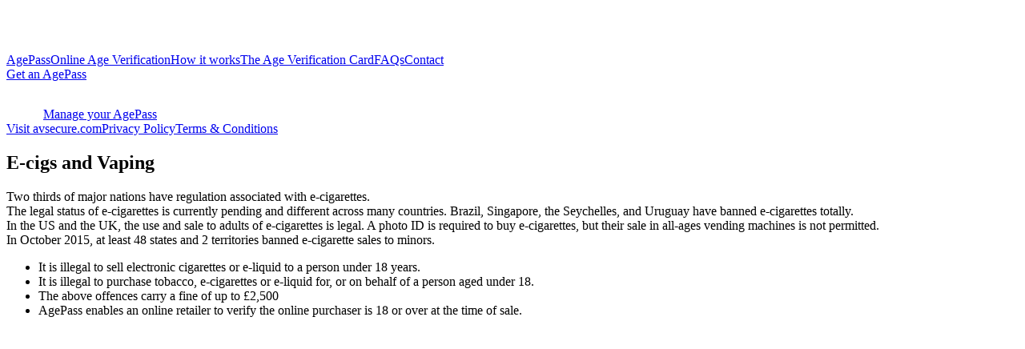

--- FILE ---
content_type: text/html;charset=UTF-8
request_url: https://agepass.com/e-cigarettes/
body_size: 13567
content:
<!DOCTYPE html><html lang="en" data-react-helmet="lang"><head><meta charset="utf-8"><meta http-equiv="x-ua-compatible" content="ie=edge"><meta name="viewport" content="width=device-width, initial-scale=1, shrink-to-fit=no"><style data-href="/app.2bda4c0a2252689abd5c.css">@font-face{font-family:Encode Sans Semi Condensed;font-style:normal;font-display:swap;font-weight:100;src:local("Encode Sans Semi Condensed Thin "),local("Encode Sans Semi Condensed-Thin"),url(/static/encode-sans-semi-condensed-latin-100-f060dde21ed8bc9e88bb6d8209d043e8.woff2) format("woff2"),url(/static/encode-sans-semi-condensed-latin-100-e49509955568d21fd102814e0d52e60b.woff) format("woff")}@font-face{font-family:Encode Sans Semi Condensed;font-style:normal;font-display:swap;font-weight:200;src:local("Encode Sans Semi Condensed Extra Light "),local("Encode Sans Semi Condensed-Extra Light"),url(/static/encode-sans-semi-condensed-latin-200-cdc92deb5e05bb75270fd5ad185e1d03.woff2) format("woff2"),url(/static/encode-sans-semi-condensed-latin-200-fbf83024d8a0530a02e00c177fbc9a7b.woff) format("woff")}@font-face{font-family:Encode Sans Semi Condensed;font-style:normal;font-display:swap;font-weight:300;src:local("Encode Sans Semi Condensed Light "),local("Encode Sans Semi Condensed-Light"),url(/static/encode-sans-semi-condensed-latin-300-e9da58f20a81d93ac1c23ffa2804aa7e.woff2) format("woff2"),url(/static/encode-sans-semi-condensed-latin-300-d7dbeed66791e59657eda1963f803779.woff) format("woff")}@font-face{font-family:Encode Sans Semi Condensed;font-style:normal;font-display:swap;font-weight:400;src:local("Encode Sans Semi Condensed Regular "),local("Encode Sans Semi Condensed-Regular"),url(/static/encode-sans-semi-condensed-latin-400-404164f14f2fae630adb3342a682d4b5.woff2) format("woff2"),url(/static/encode-sans-semi-condensed-latin-400-5bf871120c0a96c57161bd0b8d0bc2e5.woff) format("woff")}@font-face{font-family:Encode Sans Semi Condensed;font-style:normal;font-display:swap;font-weight:500;src:local("Encode Sans Semi Condensed Medium "),local("Encode Sans Semi Condensed-Medium"),url(/static/encode-sans-semi-condensed-latin-500-14b9d8bf769b66a87687d8c544193ec3.woff2) format("woff2"),url(/static/encode-sans-semi-condensed-latin-500-f63cd23e8a8d33e0e1d145c09a7c8566.woff) format("woff")}@font-face{font-family:Encode Sans Semi Condensed;font-style:normal;font-display:swap;font-weight:600;src:local("Encode Sans Semi Condensed SemiBold "),local("Encode Sans Semi Condensed-SemiBold"),url(/static/encode-sans-semi-condensed-latin-600-2ced0bc9acf81f928df08f7884131b19.woff2) format("woff2"),url(/static/encode-sans-semi-condensed-latin-600-7032fd2800fdf586af819c3b01880fe7.woff) format("woff")}@font-face{font-family:Encode Sans Semi Condensed;font-style:normal;font-display:swap;font-weight:700;src:local("Encode Sans Semi Condensed Bold "),local("Encode Sans Semi Condensed-Bold"),url(/static/encode-sans-semi-condensed-latin-700-007657606601c20ed4892a9d5bf68165.woff2) format("woff2"),url(/static/encode-sans-semi-condensed-latin-700-ff1e305ed2ec2ebfd5d63c68506db865.woff) format("woff")}@font-face{font-family:Encode Sans Semi Condensed;font-style:normal;font-display:swap;font-weight:800;src:local("Encode Sans Semi Condensed ExtraBold "),local("Encode Sans Semi Condensed-ExtraBold"),url(/static/encode-sans-semi-condensed-latin-800-e514594449f3ac6af180a409153c4477.woff2) format("woff2"),url(/static/encode-sans-semi-condensed-latin-800-2fa7c716df2af9be01aaa5e24e44934f.woff) format("woff")}@font-face{font-family:Encode Sans Semi Condensed;font-style:normal;font-display:swap;font-weight:900;src:local("Encode Sans Semi Condensed Black "),local("Encode Sans Semi Condensed-Black"),url(/static/encode-sans-semi-condensed-latin-900-7c439d8332d26cafc7c5f91e31cba2c4.woff2) format("woff2"),url(/static/encode-sans-semi-condensed-latin-900-0fedab636dfda195d2ef9946407d11ae.woff) format("woff")}</style><meta name="generator" content="Gatsby 2.0.76"><title>AgePass</title><link rel="shortcut icon" href="/icons/icon-48x48.png"><link rel="manifest" href="/manifest.webmanifest"><meta name="theme-color" content="#f3ebde"><link as="script" rel="preload" href="/2-74da3704bec5a9e37c22.js"><link as="script" rel="preload" href="/component---src-templates-industry-detail-page-js-4b413e42d342c016d94b.js"><link as="script" rel="preload" href="/1-3cd5b929fe638d409a1b.js"><link as="script" rel="preload" href="/0-bd959e1fa79b9e119e06.js"><link as="script" rel="preload" href="/app-05c9152efa5da45faee0.js"><link as="script" rel="preload" href="/webpack-runtime-481d5c5f62e5e68f8789.js"><link as="fetch" rel="preload" href="/static/d/600/path---e-cigarettes-e-76-95f-EkJE0DTQLENFpzXCLrzE2LWFR8.json" crossorigin="use-credentials"><style data-styled="" data-styled-version="4.1.3"></style><link rel="prefetch" href="/static/d/223/path---privacy-policy-6-b-7-610-NZuapzHg3X9TaN1iIixfv1W23E.json"><link rel="prefetch" href="/component---src-pages-privacy-policy-js-3f6ec3b8300eb2810ded.js"><link rel="prefetch" href="/static/d/173/path---index-6a9-NZuapzHg3X9TaN1iIixfv1W23E.json"><link rel="prefetch" href="/component---src-pages-index-js-d54a525de2733b3d3f54.js"><link rel="prefetch" href="/static/d/122/path---terms-conditions-51-e-f3e-NZuapzHg3X9TaN1iIixfv1W23E.json"><link rel="prefetch" href="/component---src-pages-terms-conditions-js-44b00fe3c53f745564e8.js"><link rel="prefetch" href="/static/d/173/path---index-6a9-NZuapzHg3X9TaN1iIixfv1W23E.json"><link rel="prefetch" href="/component---src-pages-index-js-d54a525de2733b3d3f54.js"><link rel="prefetch" href="/static/d/662/path---faqs-21-a-f98-NZuapzHg3X9TaN1iIixfv1W23E.json"><link rel="prefetch" href="/component---src-pages-faqs-js-459fc5eb250879597454.js"><link rel="prefetch" href="/static/d/173/path---index-6a9-NZuapzHg3X9TaN1iIixfv1W23E.json"><link rel="prefetch" href="/component---src-pages-index-js-d54a525de2733b3d3f54.js"><link rel="prefetch" href="/static/d/173/path---index-6a9-NZuapzHg3X9TaN1iIixfv1W23E.json"><link rel="prefetch" href="/component---src-pages-index-js-d54a525de2733b3d3f54.js"><link rel="prefetch" href="/static/d/173/path---index-6a9-NZuapzHg3X9TaN1iIixfv1W23E.json"><link rel="prefetch" href="/component---src-pages-index-js-d54a525de2733b3d3f54.js"><link rel="prefetch" href="/static/d/173/path---index-6a9-NZuapzHg3X9TaN1iIixfv1W23E.json"><link rel="prefetch" href="/component---src-pages-index-js-d54a525de2733b3d3f54.js"></head><body><div id="___gatsby"><div style="outline:none" tabindex="-1" role="group"><div class="Page__Wrapper-sc-1jpybrq-0 eCgZds"><div class="Layout__LayoutWrapper-eu5g75-0 fATggz"><div class="Sidebar__Container-i299dn-0 kSIJtf"><div><a class="Logo__Link-sc-1kn1w69-1 hJDjXE" href="/"><img height="54.1px" width="160.5px" src="[data-uri]" alt="logo" class="Logo__Image-sc-1kn1w69-0 DZGWg"></a><div height="63" width="1" class="Space__Container-sc-1r2mp5v-0 cMiNPN"></div><div class="Navigation__List-sc-1rqlgk0-0 fLiLTd"><div class="Navigation__ScrollspyStyled-sc-1rqlgk0-7 jajVcK"><a class="Nav__StyledLink-ayjacg-0 derkoX" href="/#agePass">AgePass</a><a class="Nav__StyledLink-ayjacg-0 derkoX" href="/#onlineAgeVerification">Online Age Verification</a><a class="Nav__StyledLink-ayjacg-0 derkoX" href="/#howItWorks">How it works</a><a class="Nav__StyledLink-ayjacg-0 derkoX" href="/#TAVC">The Age Verification Card</a><a class="Nav__StyledLink-ayjacg-0 derkoX" href="/faqs">FAQs</a><a class="Nav__StyledLink-ayjacg-0 derkoX" href="/#contact">Contact</a></div><div height="47" width="198px" class="Button__Container-sc-1t93794-1 knfzev"><a to="https://agewallet.agepass.net/?external-signup=true" href="https://agewallet.agepass.net/?external-signup=true" target="_self" aria-label="https://agewallet.agepass.net/?external-signup=true" class="Button__ExternalLink-sc-1t93794-3 brifnZ"><div class="Button__Wrapper-sc-1t93794-0 kLFNK"><div class="Button__Value-sc-1t93794-2 ckFTkL">Get an AgePass</div></div></a></div><div height="18" width="1" class="Space__Container-sc-1r2mp5v-0 ezZzcE"></div><a href="https://agewallet.agepass.net/settings" class="Navigation__ExternalLink-sc-1rqlgk0-1 cxJKOB"><span><img src="[data-uri]" alt="gear" class="Navigation__Icon-sc-1rqlgk0-2 cczjlI"></span>Manage your AgePass</a><span width="178px" height="2px" class="Line-sc-1gd2emy-0 hCUXhQ"></span><div class="Navigation__Wrapper-sc-1rqlgk0-3 iaLjhx"><div class="styles__Flex-sc-10q42fg-8 cWtBhO"><div class="Navigation__ListLink-sc-1rqlgk0-6 jvtkDk"><a href="https://www.avsecure.com" target="_blank" class="Navigation__ExternalLink-sc-1rqlgk0-1 cxJKOB">Visit avsecure.com</a><a class="Nav__StyledLink-ayjacg-0 derkoX" href="/privacy-policy">Privacy Policy</a><a class="Nav__StyledLink-ayjacg-0 derkoX" href="/terms-conditions">Terms &amp; Conditions</a></div></div></div></div></div></div><div style="height:100vh" class="styles__Content-sc-10q42fg-10 iLuYHW"><section style="height:100%" class="styles__Section-sc-10q42fg-0 bQNBtg"><div color="#f2f8f8" class="Background__Color-nhmxlo-1 fEJTWH"><div class="Card__Wrapper-px2y74-1 iVonKu"><div class="Card__Container-px2y74-0 hTOBuV"><div spacing="padding:52px 50px 40px 50px;,@media (max-width:,1024,px){,
        padding: 36px 42px 20px 42px;
    ,}, ,@media (max-width:,414,px){,
        padding: 36px 42px 20px 42px;
    ,}" class="Card__Spacing-px2y74-3 jTgPUz"><h2 class="styles__Head-sc-10q42fg-2 styles__HeadLegal-sc-10q42fg-13 htJkIA">E-cigs and Vaping</h2><div height="20" width="1" class="Space__Container-sc-1r2mp5v-0 cUijJ"></div><div class="styles__Text-sc-10q42fg-7 styles__TextLegal-sc-10q42fg-12 jrEVfh">Two thirds of major nations have regulation associated with e-cigarettes.</div><div class="styles__Text-sc-10q42fg-7 styles__TextLegal-sc-10q42fg-12 jrEVfh">The legal status of e-cigarettes is currently pending and different across many countries. Brazil, Singapore, the Seychelles, and Uruguay have banned e-cigarettes totally.</div><div class="styles__Text-sc-10q42fg-7 styles__TextLegal-sc-10q42fg-12 jrEVfh">In the US and the UK, the use and sale to adults of e-cigarettes is legal. A photo ID is required to buy e-cigarettes, but their sale in all-ages vending machines is not permitted.</div><div class="styles__Text-sc-10q42fg-7 styles__TextLegal-sc-10q42fg-12 jrEVfh">In October 2015, at least 48 states and 2 territories banned e-cigarette sales to minors. </div><ul class="styles__UnorderedList-sc-10q42fg-19 hAQzMt"><li class="styles__UnorderedListItem-sc-10q42fg-20 csPdwH">It is illegal to sell electronic cigarettes or e-liquid to a person under 18 years.</li><li class="styles__UnorderedListItem-sc-10q42fg-20 csPdwH">It is illegal to purchase tobacco, e-cigarettes or e-liquid for, or on behalf of a person aged under 18.</li><li class="styles__UnorderedListItem-sc-10q42fg-20 csPdwH">The above offences carry a fine of up to £2,500</li><li class="styles__UnorderedListItem-sc-10q42fg-20 csPdwH">AgePass enables an online retailer to verify the online purchaser is 18 or over at the time of sale.</li></ul></div></div></div></div></section></div></div></div></div></div></body></html>

--- FILE ---
content_type: application/javascript; charset=UTF-8
request_url: https://agepass.com/0-bd959e1fa79b9e119e06.js
body_size: 20348
content:
(window.webpackJsonp=window.webpackJsonp||[]).push([[0],{387:function(e,t,r){"use strict";(function(e){r.d(t,"c",function(){return ve}),r.d(t,"b",function(){return tt}),r.d(t,"a",function(){return Ue}),r.d(t,"e",function(){return rt});var n=r(424),o=r.n(n),a=r(425),i=r.n(a),c=r(1),s=r.n(c),u=r(426),l=r(427),f=r(429),d=(r(14),r(80),r(422)),p=function(e,t){for(var r=[e[0]],n=0,o=t.length;n<o;n+=1)r.push(t[n],e[n+1]);return r},h="function"==typeof Symbol&&"symbol"==typeof Symbol.iterator?function(e){return typeof e}:function(e){return e&&"function"==typeof Symbol&&e.constructor===Symbol&&e!==Symbol.prototype?"symbol":typeof e},m=function(e,t){if(!(e instanceof t))throw new TypeError("Cannot call a class as a function")},y=function(){function e(e,t){for(var r=0;r<t.length;r++){var n=t[r];n.enumerable=n.enumerable||!1,n.configurable=!0,"value"in n&&(n.writable=!0),Object.defineProperty(e,n.key,n)}}return function(t,r,n){return r&&e(t.prototype,r),n&&e(t,n),t}}(),v=Object.assign||function(e){for(var t=1;t<arguments.length;t++){var r=arguments[t];for(var n in r)Object.prototype.hasOwnProperty.call(r,n)&&(e[n]=r[n])}return e},g=function(e,t){if("function"!=typeof t&&null!==t)throw new TypeError("Super expression must either be null or a function, not "+typeof t);e.prototype=Object.create(t&&t.prototype,{constructor:{value:e,enumerable:!1,writable:!0,configurable:!0}}),t&&(Object.setPrototypeOf?Object.setPrototypeOf(e,t):e.__proto__=t)},T=function(e,t){var r={};for(var n in e)t.indexOf(n)>=0||Object.prototype.hasOwnProperty.call(e,n)&&(r[n]=e[n]);return r},b=function(e,t){if(!e)throw new ReferenceError("this hasn't been initialised - super() hasn't been called");return!t||"object"!=typeof t&&"function"!=typeof t?e:t},A=function(e){return"object"===(void 0===e?"undefined":h(e))&&e.constructor===Object},E=Object.freeze([]),S=Object.freeze({});function C(e){return"function"==typeof e}function w(e){return e.displayName||e.name||"Component"}function O(e){return e&&"string"==typeof e.styledComponentId}var k=void 0!==e&&{}.SC_ATTR||"data-styled",I="undefined"!=typeof window&&"HTMLElement"in window,R="boolean"==typeof SC_DISABLE_SPEEDY&&SC_DISABLE_SPEEDY||!1,P={};var M=function(e){function t(r){m(this,t);for(var n=arguments.length,o=Array(n>1?n-1:0),a=1;a<n;a++)o[a-1]=arguments[a];var i=b(this,e.call(this,"An error occurred. See https://github.com/styled-components/styled-components/blob/master/src/utils/errors.md#"+r+" for more information. "+(o?"Additional arguments: "+o.join(", "):"")));return b(i)}return g(t,e),t}(Error),_=/^[^\S\n]*?\/\* sc-component-id:\s*(\S+)\s+\*\//gm,x=function(e){var t=""+(e||""),r=[];return t.replace(_,function(e,t,n){return r.push({componentId:t,matchIndex:n}),e}),r.map(function(e,n){var o=e.componentId,a=e.matchIndex,i=r[n+1];return{componentId:o,cssFromDOM:i?t.slice(a,i.matchIndex):t.slice(a)}})},N=/^\s*\/\/.*$/gm,j=new o.a({global:!1,cascade:!0,keyframe:!1,prefix:!1,compress:!1,semicolon:!0}),L=new o.a({global:!1,cascade:!0,keyframe:!1,prefix:!0,compress:!1,semicolon:!1}),G=[],H=function(e){if(-2===e){var t=G;return G=[],t}},F=i()(function(e){G.push(e)}),D=void 0,$=void 0,B=void 0,q=function(e,t,r){return t>0&&-1!==r.slice(0,t).indexOf($)&&r.slice(t-$.length,t)!==$?"."+D:e};L.use([function(e,t,r){2===e&&r.length&&r[0].lastIndexOf($)>0&&(r[0]=r[0].replace(B,q))},F,H]),j.use([F,H]);function z(e,t,r){var n=arguments.length>3&&void 0!==arguments[3]?arguments[3]:"&",o=e.join("").replace(N,""),a=t&&r?r+" "+t+" { "+o+" }":o;return D=n,$=t,B=new RegExp("\\"+$+"\\b","g"),L(r||!t?"":t,a)}var Y=function(){return r.nc},U=function(e,t,r){r&&((e[t]||(e[t]=Object.create(null)))[r]=!0)},W=function(e,t){e[t]=Object.create(null)},X=function(e){return function(t,r){return void 0!==e[t]&&e[t][r]}},V=function(e){var t="";for(var r in e)t+=Object.keys(e[r]).join(" ")+" ";return t.trim()},K=function(e){if(e.sheet)return e.sheet;for(var t=document.styleSheets.length,r=0;r<t;r+=1){var n=document.styleSheets[r];if(n.ownerNode===e)return n}throw new M(10)},Z=function(e,t,r){if(!t)return!1;var n=e.cssRules.length;try{e.insertRule(t,r<=n?r:n)}catch(o){return!1}return!0},J=function(e){return"\n/* sc-component-id: "+e+" */\n"},Q=function(e,t){for(var r=0,n=0;n<=t;n+=1)r+=e[n];return r},ee=function(e,t){return function(r){var n=Y();return"<style "+[n&&'nonce="'+n+'"',k+'="'+V(t)+'"','data-styled-version="4.1.3"',r].filter(Boolean).join(" ")+">"+e()+"</style>"}},te=function(e,t){return function(){var r,n=((r={})[k]=V(t),r["data-styled-version"]="4.1.3",r),o=Y();return o&&(n.nonce=o),s.a.createElement("style",v({},n,{dangerouslySetInnerHTML:{__html:e()}}))}},re=function(e){return function(){return Object.keys(e)}},ne=function(e){return document.createTextNode(J(e))},oe=function e(t,r){var n=void 0===t?Object.create(null):t,o=void 0===r?Object.create(null):r,a=function(e){var t=o[e];return void 0!==t?t:o[e]=[""]},i=function(){var e="";for(var t in o){var r=o[t][0];r&&(e+=J(t)+r)}return e};return{clone:function(){var t=function(e){var t=Object.create(null);for(var r in e)t[r]=v({},e[r]);return t}(n),r=Object.create(null);for(var a in o)r[a]=[o[a][0]];return e(t,r)},css:i,getIds:re(o),hasNameForId:X(n),insertMarker:a,insertRules:function(e,t,r){a(e)[0]+=t.join(" "),U(n,e,r)},removeRules:function(e){var t=o[e];void 0!==t&&(t[0]="",W(n,e))},sealed:!1,styleTag:null,toElement:te(i,n),toHTML:ee(i,n)}},ae=function(e,t,r,n,o){if(I&&!r){var a=function(e,t,r){var n=document.createElement("style");n.setAttribute(k,""),n.setAttribute("data-styled-version","4.1.3");var o=Y();if(o&&n.setAttribute("nonce",o),n.appendChild(document.createTextNode("")),e&&!t)e.appendChild(n);else{if(!t||!e||!t.parentNode)throw new M(6);t.parentNode.insertBefore(n,r?t:t.nextSibling)}return n}(e,t,n);return R?function(e,t){var r=Object.create(null),n=Object.create(null),o=void 0!==t,a=!1,i=function(t){var o=n[t];return void 0!==o?o:(n[t]=ne(t),e.appendChild(n[t]),r[t]=Object.create(null),n[t])},c=function(){var e="";for(var t in n)e+=n[t].data;return e};return{clone:function(){throw new M(5)},css:c,getIds:re(n),hasNameForId:X(r),insertMarker:i,insertRules:function(e,n,c){for(var s=i(e),u=[],l=n.length,f=0;f<l;f+=1){var d=n[f],p=o;if(p&&-1!==d.indexOf("@import"))u.push(d);else{p=!1;var h=f===l-1?"":" ";s.appendData(""+d+h)}}U(r,e,c),o&&u.length>0&&(a=!0,t().insertRules(e+"-import",u))},removeRules:function(i){var c=n[i];if(void 0!==c){var s=ne(i);e.replaceChild(s,c),n[i]=s,W(r,i),o&&a&&t().removeRules(i+"-import")}},sealed:!1,styleTag:e,toElement:te(c,r),toHTML:ee(c,r)}}(a,o):function(e,t){var r=Object.create(null),n=Object.create(null),o=[],a=void 0!==t,i=!1,c=function(e){var t=n[e];return void 0!==t?t:(n[e]=o.length,o.push(0),W(r,e),n[e])},s=function(){var t=K(e).cssRules,r="";for(var a in n){r+=J(a);for(var i=n[a],c=Q(o,i),s=c-o[i];s<c;s+=1){var u=t[s];void 0!==u&&(r+=u.cssText)}}return r};return{clone:function(){throw new M(5)},css:s,getIds:re(n),hasNameForId:X(r),insertMarker:c,insertRules:function(n,s,u){for(var l=c(n),f=K(e),d=Q(o,l),p=0,h=[],m=s.length,y=0;y<m;y+=1){var v=s[y],g=a;g&&-1!==v.indexOf("@import")?h.push(v):Z(f,v,d+p)&&(g=!1,p+=1)}a&&h.length>0&&(i=!0,t().insertRules(n+"-import",h)),o[l]+=p,U(r,n,u)},removeRules:function(c){var s=n[c];if(void 0!==s){var u=o[s];!function(e,t,r){for(var n=t-r,o=t;o>n;o-=1)e.deleteRule(o)}(K(e),Q(o,s)-1,u),o[s]=0,W(r,c),a&&i&&t().removeRules(c+"-import")}},sealed:!1,styleTag:e,toElement:te(s,r),toHTML:ee(s,r)}}(a,o)}return oe()},ie=/\s+/,ce=void 0;ce=I?R?40:1e3:-1;var se=0,ue=void 0,le=function(){function e(){var t=this,r=arguments.length>0&&void 0!==arguments[0]?arguments[0]:I?document.head:null,n=arguments.length>1&&void 0!==arguments[1]&&arguments[1];m(this,e),this.getImportRuleTag=function(){var e=t.importRuleTag;if(void 0!==e)return e;var r=t.tags[0];return t.importRuleTag=ae(t.target,r?r.styleTag:null,t.forceServer,!0)},se+=1,this.id=se,this.forceServer=n,this.target=n?null:r,this.tagMap={},this.deferred={},this.rehydratedNames={},this.ignoreRehydratedNames={},this.tags=[],this.capacity=1,this.clones=[]}return e.prototype.rehydrate=function(){if(!I||this.forceServer)return this;var e=[],t=[],r=!1,n=document.querySelectorAll("style["+k+'][data-styled-version="4.1.3"]'),o=n.length;if(!o)return this;for(var a=0;a<o;a+=1){var i=n[a];r||(r=!!i.getAttribute("data-styled-streamed"));for(var c,s=(i.getAttribute(k)||"").trim().split(ie),u=s.length,l=0;l<u;l+=1)c=s[l],this.rehydratedNames[c]=!0;t.push.apply(t,x(i.textContent)),e.push(i)}var f=t.length;if(!f)return this;var d=this.makeTag(null);!function(e,t,r){for(var n=0,o=r.length;n<o;n+=1){var a=r[n],i=a.componentId,c=a.cssFromDOM,s=j("",c);e.insertRules(i,s)}for(var u=0,l=t.length;u<l;u+=1){var f=t[u];f.parentNode&&f.parentNode.removeChild(f)}}(d,e,t),this.capacity=Math.max(1,ce-f),this.tags.push(d);for(var p=0;p<f;p+=1)this.tagMap[t[p].componentId]=d;return this},e.reset=function(){var t=arguments.length>0&&void 0!==arguments[0]&&arguments[0];ue=new e(void 0,t).rehydrate()},e.prototype.clone=function(){var t=new e(this.target,this.forceServer);return this.clones.push(t),t.tags=this.tags.map(function(e){for(var r=e.getIds(),n=e.clone(),o=0;o<r.length;o+=1)t.tagMap[r[o]]=n;return n}),t.rehydratedNames=v({},this.rehydratedNames),t.deferred=v({},this.deferred),t},e.prototype.sealAllTags=function(){this.capacity=1,this.tags.forEach(function(e){e.sealed=!0})},e.prototype.makeTag=function(e){var t=e?e.styleTag:null;return ae(this.target,t,this.forceServer,!1,this.getImportRuleTag)},e.prototype.getTagForId=function(e){var t=this.tagMap[e];if(void 0!==t&&!t.sealed)return t;var r=this.tags[this.tags.length-1];return this.capacity-=1,0===this.capacity&&(this.capacity=ce,r=this.makeTag(r),this.tags.push(r)),this.tagMap[e]=r},e.prototype.hasId=function(e){return void 0!==this.tagMap[e]},e.prototype.hasNameForId=function(e,t){if(void 0===this.ignoreRehydratedNames[e]&&this.rehydratedNames[t])return!0;var r=this.tagMap[e];return void 0!==r&&r.hasNameForId(e,t)},e.prototype.deferredInject=function(e,t){if(void 0===this.tagMap[e]){for(var r=this.clones,n=0;n<r.length;n+=1)r[n].deferredInject(e,t);this.getTagForId(e).insertMarker(e),this.deferred[e]=t}},e.prototype.inject=function(e,t,r){for(var n=this.clones,o=0;o<n.length;o+=1)n[o].inject(e,t,r);var a=this.getTagForId(e);if(void 0!==this.deferred[e]){var i=this.deferred[e].concat(t);a.insertRules(e,i,r),this.deferred[e]=void 0}else a.insertRules(e,t,r)},e.prototype.remove=function(e){var t=this.tagMap[e];if(void 0!==t){for(var r=this.clones,n=0;n<r.length;n+=1)r[n].remove(e);t.removeRules(e),this.ignoreRehydratedNames[e]=!0,this.deferred[e]=void 0}},e.prototype.toHTML=function(){return this.tags.map(function(e){return e.toHTML()}).join("")},e.prototype.toReactElements=function(){var e=this.id;return this.tags.map(function(t,r){var n="sc-"+e+"-"+r;return Object(c.cloneElement)(t.toElement(),{key:n})})},y(e,null,[{key:"master",get:function(){return ue||(ue=(new e).rehydrate())}},{key:"instance",get:function(){return e.master}}]),e}(),fe=function(){function e(t,r){var n=this;m(this,e),this.inject=function(e){e.hasNameForId(n.id,n.name)||e.inject(n.id,n.rules,n.name)},this.toString=function(){throw new M(12,String(n.name))},this.name=t,this.rules=r,this.id="sc-keyframes-"+t}return e.prototype.getName=function(){return this.name},e}(),de=/([A-Z])/g,pe=/^ms-/;var he=function(e){return null==e||!1===e||""===e},me=function e(t,r){var n=Object.keys(t).filter(function(e){return!he(t[e])}).map(function(r){return A(t[r])?e(t[r],r):r.replace(de,"-$1").toLowerCase().replace(pe,"-ms-")+": "+(n=r,null==(o=t[r])||"boolean"==typeof o||""===o?"":"number"!=typeof o||0===o||n in u.a?String(o).trim():o+"px")+";";var n,o}).join(" ");return r?r+" {\n  "+n+"\n}":n};function ye(e,t,r){if(Array.isArray(e)){for(var n,o=[],a=0,i=e.length;a<i;a+=1)null!==(n=ye(e[a],t,r))&&(Array.isArray(n)?o.push.apply(o,n):o.push(n));return o}if(he(e))return null;if(O(e))return"."+e.styledComponentId;if(C(e)){if(t){var c=!1;try{Object(l.isElement)(new e(t))&&(c=!0)}catch(s){}if(c)throw new M(13,w(e));return ye(e(t),t,r)}return e}return e instanceof fe?r?(e.inject(r),e.getName()):e:A(e)?me(e):e.toString()}function ve(e){for(var t=arguments.length,r=Array(t>1?t-1:0),n=1;n<t;n++)r[n-1]=arguments[n];return C(e)||A(e)?ye(p(E,[e].concat(r))):ye(p(e,r))}function ge(e){for(var t,r=0|e.length,n=0|r,o=0;r>=4;)t=1540483477*(65535&(t=255&e.charCodeAt(o)|(255&e.charCodeAt(++o))<<8|(255&e.charCodeAt(++o))<<16|(255&e.charCodeAt(++o))<<24))+((1540483477*(t>>>16)&65535)<<16),n=1540483477*(65535&n)+((1540483477*(n>>>16)&65535)<<16)^(t=1540483477*(65535&(t^=t>>>24))+((1540483477*(t>>>16)&65535)<<16)),r-=4,++o;switch(r){case 3:n^=(255&e.charCodeAt(o+2))<<16;case 2:n^=(255&e.charCodeAt(o+1))<<8;case 1:n=1540483477*(65535&(n^=255&e.charCodeAt(o)))+((1540483477*(n>>>16)&65535)<<16)}return((n=1540483477*(65535&(n^=n>>>13))+((1540483477*(n>>>16)&65535)<<16))^n>>>15)>>>0}var Te=52,be=function(e){return String.fromCharCode(e+(e>25?39:97))};function Ae(e){var t="",r=void 0;for(r=e;r>Te;r=Math.floor(r/Te))t=be(r%Te)+t;return be(r%Te)+t}function Ee(e,t){for(var r=0;r<e.length;r+=1){var n=e[r];if(Array.isArray(n)&&!Ee(n,t))return!1;if(C(n)&&!O(n))return!1}return!t.some(function(e){return C(e)||function(e){for(var t in e)if(C(e[t]))return!0;return!1}(e)})}var Se,Ce=!1,we=function(e){return Ae(ge(e))},Oe=function(){function e(t,r,n){m(this,e),this.rules=t,this.isStatic=!Ce&&Ee(t,r),this.componentId=n,le.master.hasId(n)||le.master.deferredInject(n,[])}return e.prototype.generateAndInjectStyles=function(e,t){var r=this.isStatic,n=this.componentId,o=this.lastClassName;if(I&&r&&"string"==typeof o&&t.hasNameForId(n,o))return o;var a=ye(this.rules,e,t),i=we(this.componentId+a.join(""));return t.hasNameForId(n,i)||t.inject(this.componentId,z(a,"."+i,void 0,n),i),this.lastClassName=i,i},e.generateName=function(e){return we(e)},e}(),ke=function(e,t){var r=arguments.length>2&&void 0!==arguments[2]?arguments[2]:S,n=!!r&&e.theme===r.theme;return e.theme&&!n?e.theme:t||r.theme},Ie=/[[\].#*$><+~=|^:(),"'`-]+/g,Re=/(^-|-$)/g;function Pe(e){return e.replace(Ie,"-").replace(Re,"")}function Me(e){return"string"==typeof e&&!0}var _e={childContextTypes:!0,contextTypes:!0,defaultProps:!0,displayName:!0,getDerivedStateFromProps:!0,propTypes:!0,type:!0},xe={name:!0,length:!0,prototype:!0,caller:!0,callee:!0,arguments:!0,arity:!0},Ne=((Se={})[l.ForwardRef]={$$typeof:!0,render:!0},Se),je=Object.defineProperty,Le=Object.getOwnPropertyNames,Ge=Object.getOwnPropertySymbols,He=void 0===Ge?function(){return[]}:Ge,Fe=Object.getOwnPropertyDescriptor,De=Object.getPrototypeOf,$e=Object.prototype,Be=Array.prototype;function qe(e,t,r){if("string"!=typeof t){var n=De(t);n&&n!==$e&&qe(e,n,r);for(var o=Be.concat(Le(t),He(t)),a=Ne[e.$$typeof]||_e,i=Ne[t.$$typeof]||_e,c=o.length,s=void 0,u=void 0;c--;)if(u=o[c],!(xe[u]||r&&r[u]||i&&i[u]||a&&a[u])&&(s=Fe(t,u)))try{je(e,u,s)}catch(l){}return e}return e}var ze=Object(c.createContext)(),Ye=ze.Consumer,Ue=function(e){function t(r){m(this,t);var n=b(this,e.call(this,r));return n.getContext=Object(f.a)(n.getContext.bind(n)),n.renderInner=n.renderInner.bind(n),n}return g(t,e),t.prototype.render=function(){return this.props.children?s.a.createElement(ze.Consumer,null,this.renderInner):null},t.prototype.renderInner=function(e){var t=this.getContext(this.props.theme,e);return s.a.createElement(ze.Provider,{value:t},s.a.Children.only(this.props.children))},t.prototype.getTheme=function(e,t){if(C(e))return e(t);if(null===e||Array.isArray(e)||"object"!==(void 0===e?"undefined":h(e)))throw new M(8);return v({},t,e)},t.prototype.getContext=function(e,t){return this.getTheme(e,t)},t}(c.Component),We=(function(){function e(){m(this,e),this.masterSheet=le.master,this.instance=this.masterSheet.clone(),this.sealed=!1}e.prototype.seal=function(){if(!this.sealed){var e=this.masterSheet.clones.indexOf(this.instance);this.masterSheet.clones.splice(e,1),this.sealed=!0}},e.prototype.collectStyles=function(e){if(this.sealed)throw new M(2);return s.a.createElement(Ve,{sheet:this.instance},e)},e.prototype.getStyleTags=function(){return this.seal(),this.instance.toHTML()},e.prototype.getStyleElement=function(){return this.seal(),this.instance.toReactElements()},e.prototype.interleaveWithNodeStream=function(e){throw new M(3)}}(),Object(c.createContext)()),Xe=We.Consumer,Ve=function(e){function t(r){m(this,t);var n=b(this,e.call(this,r));return n.getContext=Object(f.a)(n.getContext),n}return g(t,e),t.prototype.getContext=function(e,t){if(e)return e;if(t)return new le(t);throw new M(4)},t.prototype.render=function(){var e=this.props,t=e.children,r=e.sheet,n=e.target;return s.a.createElement(We.Provider,{value:this.getContext(r,n)},t)},t}(c.Component),Ke=(new Set,{});var Ze=function(e){function t(){m(this,t);var r=b(this,e.call(this));return r.attrs={},r.renderOuter=r.renderOuter.bind(r),r.renderInner=r.renderInner.bind(r),r}return g(t,e),t.prototype.render=function(){return s.a.createElement(Xe,null,this.renderOuter)},t.prototype.renderOuter=function(){var e=arguments.length>0&&void 0!==arguments[0]?arguments[0]:le.master;return this.styleSheet=e,this.props.forwardedComponent.componentStyle.isStatic?this.renderInner():s.a.createElement(Ye,null,this.renderInner)},t.prototype.renderInner=function(e){var t=this.props.forwardedComponent,r=t.componentStyle,n=t.defaultProps,o=(t.displayName,t.foldedComponentIds),a=t.styledComponentId,i=t.target,s=void 0;s=r.isStatic?this.generateAndInjectStyles(S,this.props):void 0!==e?this.generateAndInjectStyles(ke(this.props,e,n),this.props):this.generateAndInjectStyles(this.props.theme||S,this.props);var u=this.props.as||this.attrs.as||i,l=Me(u),f={},p=v({},this.attrs,this.props),h=void 0;for(h in p)"forwardedComponent"!==h&&"as"!==h&&("forwardedRef"===h?f.ref=p[h]:l&&!Object(d.a)(h)||(f[h]=p[h]));return this.props.style&&this.attrs.style&&(f.style=v({},this.attrs.style,this.props.style)),f.className=Array.prototype.concat(o,this.props.className,a,this.attrs.className,s).filter(Boolean).join(" "),Object(c.createElement)(u,f)},t.prototype.buildExecutionContext=function(e,t,r){var n=this,o=v({},t,{theme:e});return r.length?(this.attrs={},r.forEach(function(e){var t,r=e,a=!1,i=void 0,c=void 0;for(c in C(r)&&(r=r(o),a=!0),r)i=r[c],a||!C(i)||(t=i)&&t.prototype&&t.prototype.isReactComponent||O(i)||(i=i(o)),n.attrs[c]=i,o[c]=i}),o):o},t.prototype.generateAndInjectStyles=function(e,t){var r=t.forwardedComponent,n=r.attrs,o=r.componentStyle;r.warnTooManyClasses;return o.isStatic&&!n.length?o.generateAndInjectStyles(S,this.styleSheet):o.generateAndInjectStyles(this.buildExecutionContext(e,t,n),this.styleSheet)},t}(c.Component);function Je(e,t,r){var n=O(e),o=!Me(e),a=t.displayName,i=void 0===a?function(e){return Me(e)?"styled."+e:"Styled("+w(e)+")"}(e):a,c=t.componentId,u=void 0===c?function(e,t,r){var n="string"!=typeof t?"sc":Pe(t),o=(Ke[n]||0)+1;Ke[n]=o;var a=n+"-"+e.generateName(n+o);return r?r+"-"+a:a}(Oe,t.displayName,t.parentComponentId):c,l=t.ParentComponent,f=void 0===l?Ze:l,d=t.attrs,p=void 0===d?E:d,h=t.displayName&&t.componentId?Pe(t.displayName)+"-"+t.componentId:t.componentId||u,m=n&&e.attrs?Array.prototype.concat(e.attrs,p).filter(Boolean):p,y=new Oe(n?e.componentStyle.rules.concat(r):r,m,h),g=s.a.forwardRef(function(e,t){return s.a.createElement(f,v({},e,{forwardedComponent:g,forwardedRef:t}))});return g.attrs=m,g.componentStyle=y,g.displayName=i,g.foldedComponentIds=n?Array.prototype.concat(e.foldedComponentIds,e.styledComponentId):E,g.styledComponentId=h,g.target=n?e.target:e,g.withComponent=function(e){var n=t.componentId,o=T(t,["componentId"]),a=n&&n+"-"+(Me(e)?e:Pe(w(e)));return Je(e,v({},o,{attrs:m,componentId:a,ParentComponent:f}),r)},g.toString=function(){return"."+g.styledComponentId},o&&qe(g,e,{attrs:!0,componentStyle:!0,displayName:!0,foldedComponentIds:!0,styledComponentId:!0,target:!0,withComponent:!0}),g}var Qe=function(e){return function e(t,r){var n=arguments.length>2&&void 0!==arguments[2]?arguments[2]:S;if(!Object(l.isValidElementType)(r))throw new M(1,String(r));var o=function(){return t(r,n,ve.apply(void 0,arguments))};return o.withConfig=function(o){return e(t,r,v({},n,o))},o.attrs=function(o){return e(t,r,v({},n,{attrs:Array.prototype.concat(n.attrs,o).filter(Boolean)}))},o}(Je,e)};["a","abbr","address","area","article","aside","audio","b","base","bdi","bdo","big","blockquote","body","br","button","canvas","caption","cite","code","col","colgroup","data","datalist","dd","del","details","dfn","dialog","div","dl","dt","em","embed","fieldset","figcaption","figure","footer","form","h1","h2","h3","h4","h5","h6","head","header","hgroup","hr","html","i","iframe","img","input","ins","kbd","keygen","label","legend","li","link","main","map","mark","marquee","menu","menuitem","meta","meter","nav","noscript","object","ol","optgroup","option","output","p","param","picture","pre","progress","q","rp","rt","ruby","s","samp","script","section","select","small","source","span","strong","style","sub","summary","sup","table","tbody","td","textarea","tfoot","th","thead","time","title","tr","track","u","ul","var","video","wbr","circle","clipPath","defs","ellipse","foreignObject","g","image","line","linearGradient","mask","path","pattern","polygon","polyline","radialGradient","rect","stop","svg","text","tspan"].forEach(function(e){Qe[e]=Qe(e)});var et=function(){function e(t,r){m(this,e),this.rules=t,this.componentId=r,this.isStatic=Ee(t,E),le.master.hasId(r)||le.master.deferredInject(r,[])}return e.prototype.createStyles=function(e,t){var r=z(ye(this.rules,e,t),"");t.inject(this.componentId,r)},e.prototype.removeStyles=function(e){var t=this.componentId;e.hasId(t)&&e.remove(t)},e.prototype.renderStyles=function(e,t){this.removeStyles(t),this.createStyles(e,t)},e}();function tt(e){for(var t=arguments.length,r=Array(t>1?t-1:0),n=1;n<t;n++)r[n-1]=arguments[n];var o=ve.apply(void 0,[e].concat(r)),a="sc-global-"+ge(JSON.stringify(o)),i=new et(o,a),c=function(e){function t(){m(this,t);var r=b(this,e.call(this)),n=r.constructor,o=n.globalStyle,a=n.styledComponentId;return I&&(window.scCGSHMRCache[a]=(window.scCGSHMRCache[a]||0)+1),r.state={globalStyle:o,styledComponentId:a},r}return g(t,e),t.prototype.componentWillUnmount=function(){window.scCGSHMRCache[this.state.styledComponentId]&&(window.scCGSHMRCache[this.state.styledComponentId]-=1),0===window.scCGSHMRCache[this.state.styledComponentId]&&this.state.globalStyle.removeStyles(this.styleSheet)},t.prototype.render=function(){var e=this;return s.a.createElement(Xe,null,function(t){e.styleSheet=t||le.master;var r=e.state.globalStyle;return r.isStatic?(r.renderStyles(P,e.styleSheet),null):s.a.createElement(Ye,null,function(t){var n=e.constructor.defaultProps,o=v({},e.props);return void 0!==t&&(o.theme=ke(e.props,t,n)),r.renderStyles(o,e.styleSheet),null})})},t}(s.a.Component);return c.globalStyle=i,c.styledComponentId=a,c}I&&(window.scCGSHMRCache={});var rt=function(e){var t=s.a.forwardRef(function(t,r){return s.a.createElement(Ye,null,function(n){var o=e.defaultProps,a=ke(t,n,o);return s.a.createElement(e,v({},t,{theme:a,ref:r}))})});return qe(t,e),t.displayName="WithTheme("+w(e)+")",t};t.d=Qe}).call(this,r(423))},391:function(e,t){e.exports=function(e,t){return t||(t=e.slice(0)),e.raw=t,e}},417:function(e,t,r){t.__esModule=!0,t.Helmet=void 0;var n=Object.assign||function(e){for(var t=1;t<arguments.length;t++){var r=arguments[t];for(var n in r)Object.prototype.hasOwnProperty.call(r,n)&&(e[n]=r[n])}return e},o=function(){function e(e,t){for(var r=0;r<t.length;r++){var n=t[r];n.enumerable=n.enumerable||!1,n.configurable=!0,"value"in n&&(n.writable=!0),Object.defineProperty(e,n.key,n)}}return function(t,r,n){return r&&e(t.prototype,r),n&&e(t,n),t}}(),a=f(r(1)),i=f(r(14)),c=f(r(432)),s=f(r(435)),u=r(438),l=r(418);function f(e){return e&&e.__esModule?e:{default:e}}function d(e,t){var r={};for(var n in e)t.indexOf(n)>=0||Object.prototype.hasOwnProperty.call(e,n)&&(r[n]=e[n]);return r}var p,h,m,y=(0,c.default)(u.reducePropsToState,u.handleClientStateChange,u.mapStateOnServer)(function(){return null}),v=(p=y,m=h=function(e){function t(){return function(e,t){if(!(e instanceof t))throw new TypeError("Cannot call a class as a function")}(this,t),function(e,t){if(!e)throw new ReferenceError("this hasn't been initialised - super() hasn't been called");return!t||"object"!=typeof t&&"function"!=typeof t?e:t}(this,e.apply(this,arguments))}return function(e,t){if("function"!=typeof t&&null!==t)throw new TypeError("Super expression must either be null or a function, not "+typeof t);e.prototype=Object.create(t&&t.prototype,{constructor:{value:e,enumerable:!1,writable:!0,configurable:!0}}),t&&(Object.setPrototypeOf?Object.setPrototypeOf(e,t):e.__proto__=t)}(t,e),t.prototype.shouldComponentUpdate=function(e){return!(0,s.default)(this.props,e)},t.prototype.mapNestedChildrenToProps=function(e,t){if(!t)return null;switch(e.type){case l.TAG_NAMES.SCRIPT:case l.TAG_NAMES.NOSCRIPT:return{innerHTML:t};case l.TAG_NAMES.STYLE:return{cssText:t}}throw new Error("<"+e.type+" /> elements are self-closing and can not contain children. Refer to our API for more information.")},t.prototype.flattenArrayTypeChildren=function(e){var t,r=e.child,o=e.arrayTypeChildren,a=e.newChildProps,i=e.nestedChildren;return n({},o,((t={})[r.type]=[].concat(o[r.type]||[],[n({},a,this.mapNestedChildrenToProps(r,i))]),t))},t.prototype.mapObjectTypeChildren=function(e){var t,r,o=e.child,a=e.newProps,i=e.newChildProps,c=e.nestedChildren;switch(o.type){case l.TAG_NAMES.TITLE:return n({},a,((t={})[o.type]=c,t.titleAttributes=n({},i),t));case l.TAG_NAMES.BODY:return n({},a,{bodyAttributes:n({},i)});case l.TAG_NAMES.HTML:return n({},a,{htmlAttributes:n({},i)})}return n({},a,((r={})[o.type]=n({},i),r))},t.prototype.mapArrayTypeChildrenToProps=function(e,t){var r=n({},t);return Object.keys(e).forEach(function(t){var o;r=n({},r,((o={})[t]=e[t],o))}),r},t.prototype.warnOnInvalidChildren=function(e,t){return!0},t.prototype.mapChildrenToProps=function(e,t){var r=this,n={};return a.default.Children.forEach(e,function(e){if(e&&e.props){var o=e.props,a=o.children,i=d(o,["children"]),c=(0,u.convertReactPropstoHtmlAttributes)(i);switch(r.warnOnInvalidChildren(e,a),e.type){case l.TAG_NAMES.LINK:case l.TAG_NAMES.META:case l.TAG_NAMES.NOSCRIPT:case l.TAG_NAMES.SCRIPT:case l.TAG_NAMES.STYLE:n=r.flattenArrayTypeChildren({child:e,arrayTypeChildren:n,newChildProps:c,nestedChildren:a});break;default:t=r.mapObjectTypeChildren({child:e,newProps:t,newChildProps:c,nestedChildren:a})}}}),t=this.mapArrayTypeChildrenToProps(n,t)},t.prototype.render=function(){var e=this.props,t=e.children,r=d(e,["children"]),o=n({},r);return t&&(o=this.mapChildrenToProps(t,o)),a.default.createElement(p,o)},o(t,null,[{key:"canUseDOM",set:function(e){p.canUseDOM=e}}]),t}(a.default.Component),h.propTypes={base:i.default.object,bodyAttributes:i.default.object,children:i.default.oneOfType([i.default.arrayOf(i.default.node),i.default.node]),defaultTitle:i.default.string,defer:i.default.bool,encodeSpecialCharacters:i.default.bool,htmlAttributes:i.default.object,link:i.default.arrayOf(i.default.object),meta:i.default.arrayOf(i.default.object),noscript:i.default.arrayOf(i.default.object),onChangeClientState:i.default.func,script:i.default.arrayOf(i.default.object),style:i.default.arrayOf(i.default.object),title:i.default.string,titleAttributes:i.default.object,titleTemplate:i.default.string},h.defaultProps={defer:!0,encodeSpecialCharacters:!0},h.peek=p.peek,h.rewind=function(){var e=p.rewind();return e||(e=(0,u.mapStateOnServer)({baseTag:[],bodyAttributes:{},encodeSpecialCharacters:!0,htmlAttributes:{},linkTags:[],metaTags:[],noscriptTags:[],scriptTags:[],styleTags:[],title:"",titleAttributes:{}})),e},m);v.renderStatic=v.rewind,t.Helmet=v,t.default=v},418:function(e,t){t.__esModule=!0;t.ATTRIBUTE_NAMES={BODY:"bodyAttributes",HTML:"htmlAttributes",TITLE:"titleAttributes"};var r=t.TAG_NAMES={BASE:"base",BODY:"body",HEAD:"head",HTML:"html",LINK:"link",META:"meta",NOSCRIPT:"noscript",SCRIPT:"script",STYLE:"style",TITLE:"title"},n=(t.VALID_TAG_NAMES=Object.keys(r).map(function(e){return r[e]}),t.TAG_PROPERTIES={CHARSET:"charset",CSS_TEXT:"cssText",HREF:"href",HTTPEQUIV:"http-equiv",INNER_HTML:"innerHTML",ITEM_PROP:"itemprop",NAME:"name",PROPERTY:"property",REL:"rel",SRC:"src"},t.REACT_TAG_MAP={accesskey:"accessKey",charset:"charSet",class:"className",contenteditable:"contentEditable",contextmenu:"contextMenu","http-equiv":"httpEquiv",itemprop:"itemProp",tabindex:"tabIndex"});t.HELMET_PROPS={DEFAULT_TITLE:"defaultTitle",DEFER:"defer",ENCODE_SPECIAL_CHARACTERS:"encodeSpecialCharacters",ON_CHANGE_CLIENT_STATE:"onChangeClientState",TITLE_TEMPLATE:"titleTemplate"},t.HTML_TAG_MAP=Object.keys(n).reduce(function(e,t){return e[n[t]]=t,e},{}),t.SELF_CLOSING_TAGS=[r.NOSCRIPT,r.SCRIPT,r.STYLE],t.HELMET_ATTRIBUTE="data-react-helmet"},422:function(e,t,r){"use strict";var n=/^((children|dangerouslySetInnerHTML|key|ref|autoFocus|defaultValue|defaultChecked|innerHTML|suppressContentEditableWarning|suppressHydrationWarning|valueLink|accept|acceptCharset|accessKey|action|allow|allowUserMedia|allowPaymentRequest|allowFullScreen|allowTransparency|alt|async|autoComplete|autoPlay|capture|cellPadding|cellSpacing|challenge|charSet|checked|cite|classID|className|cols|colSpan|content|contentEditable|contextMenu|controls|controlsList|coords|crossOrigin|data|dateTime|default|defer|dir|disabled|download|draggable|encType|form|formAction|formEncType|formMethod|formNoValidate|formTarget|frameBorder|headers|height|hidden|high|href|hrefLang|htmlFor|httpEquiv|id|inputMode|integrity|is|keyParams|keyType|kind|label|lang|list|loop|low|marginHeight|marginWidth|max|maxLength|media|mediaGroup|method|min|minLength|multiple|muted|name|nonce|noValidate|open|optimum|pattern|placeholder|playsInline|poster|preload|profile|radioGroup|readOnly|referrerPolicy|rel|required|reversed|role|rows|rowSpan|sandbox|scope|scoped|scrolling|seamless|selected|shape|size|sizes|slot|span|spellCheck|src|srcDoc|srcLang|srcSet|start|step|style|summary|tabIndex|target|title|type|useMap|value|width|wmode|wrap|about|datatype|inlist|prefix|property|resource|typeof|vocab|autoCapitalize|autoCorrect|autoSave|color|itemProp|itemScope|itemType|itemID|itemRef|results|security|unselectable|accentHeight|accumulate|additive|alignmentBaseline|allowReorder|alphabetic|amplitude|arabicForm|ascent|attributeName|attributeType|autoReverse|azimuth|baseFrequency|baselineShift|baseProfile|bbox|begin|bias|by|calcMode|capHeight|clip|clipPathUnits|clipPath|clipRule|colorInterpolation|colorInterpolationFilters|colorProfile|colorRendering|contentScriptType|contentStyleType|cursor|cx|cy|d|decelerate|descent|diffuseConstant|direction|display|divisor|dominantBaseline|dur|dx|dy|edgeMode|elevation|enableBackground|end|exponent|externalResourcesRequired|fill|fillOpacity|fillRule|filter|filterRes|filterUnits|floodColor|floodOpacity|focusable|fontFamily|fontSize|fontSizeAdjust|fontStretch|fontStyle|fontVariant|fontWeight|format|from|fr|fx|fy|g1|g2|glyphName|glyphOrientationHorizontal|glyphOrientationVertical|glyphRef|gradientTransform|gradientUnits|hanging|horizAdvX|horizOriginX|ideographic|imageRendering|in|in2|intercept|k|k1|k2|k3|k4|kernelMatrix|kernelUnitLength|kerning|keyPoints|keySplines|keyTimes|lengthAdjust|letterSpacing|lightingColor|limitingConeAngle|local|markerEnd|markerMid|markerStart|markerHeight|markerUnits|markerWidth|mask|maskContentUnits|maskUnits|mathematical|mode|numOctaves|offset|opacity|operator|order|orient|orientation|origin|overflow|overlinePosition|overlineThickness|panose1|paintOrder|pathLength|patternContentUnits|patternTransform|patternUnits|pointerEvents|points|pointsAtX|pointsAtY|pointsAtZ|preserveAlpha|preserveAspectRatio|primitiveUnits|r|radius|refX|refY|renderingIntent|repeatCount|repeatDur|requiredExtensions|requiredFeatures|restart|result|rotate|rx|ry|scale|seed|shapeRendering|slope|spacing|specularConstant|specularExponent|speed|spreadMethod|startOffset|stdDeviation|stemh|stemv|stitchTiles|stopColor|stopOpacity|strikethroughPosition|strikethroughThickness|string|stroke|strokeDasharray|strokeDashoffset|strokeLinecap|strokeLinejoin|strokeMiterlimit|strokeOpacity|strokeWidth|surfaceScale|systemLanguage|tableValues|targetX|targetY|textAnchor|textDecoration|textRendering|textLength|to|transform|u1|u2|underlinePosition|underlineThickness|unicode|unicodeBidi|unicodeRange|unitsPerEm|vAlphabetic|vHanging|vIdeographic|vMathematical|values|vectorEffect|version|vertAdvY|vertOriginX|vertOriginY|viewBox|viewTarget|visibility|widths|wordSpacing|writingMode|x|xHeight|x1|x2|xChannelSelector|xlinkActuate|xlinkArcrole|xlinkHref|xlinkRole|xlinkShow|xlinkTitle|xlinkType|xmlBase|xmlns|xmlnsXlink|xmlLang|xmlSpace|y|y1|y2|yChannelSelector|z|zoomAndPan|for|class|autofocus)|(([Dd][Aa][Tt][Aa]|[Aa][Rr][Ii][Aa]|x)-.*))$/,o=function(e){var t={};return function(r){return void 0===t[r]&&(t[r]=e(r)),t[r]}}(function(e){return n.test(e)||111===e.charCodeAt(0)&&110===e.charCodeAt(1)&&e.charCodeAt(2)<91});t.a=o},423:function(e,t){var r,n,o=e.exports={};function a(){throw new Error("setTimeout has not been defined")}function i(){throw new Error("clearTimeout has not been defined")}function c(e){if(r===setTimeout)return setTimeout(e,0);if((r===a||!r)&&setTimeout)return r=setTimeout,setTimeout(e,0);try{return r(e,0)}catch(t){try{return r.call(null,e,0)}catch(t){return r.call(this,e,0)}}}!function(){try{r="function"==typeof setTimeout?setTimeout:a}catch(e){r=a}try{n="function"==typeof clearTimeout?clearTimeout:i}catch(e){n=i}}();var s,u=[],l=!1,f=-1;function d(){l&&s&&(l=!1,s.length?u=s.concat(u):f=-1,u.length&&p())}function p(){if(!l){var e=c(d);l=!0;for(var t=u.length;t;){for(s=u,u=[];++f<t;)s&&s[f].run();f=-1,t=u.length}s=null,l=!1,function(e){if(n===clearTimeout)return clearTimeout(e);if((n===i||!n)&&clearTimeout)return n=clearTimeout,clearTimeout(e);try{n(e)}catch(t){try{return n.call(null,e)}catch(t){return n.call(this,e)}}}(e)}}function h(e,t){this.fun=e,this.array=t}function m(){}o.nextTick=function(e){var t=new Array(arguments.length-1);if(arguments.length>1)for(var r=1;r<arguments.length;r++)t[r-1]=arguments[r];u.push(new h(e,t)),1!==u.length||l||c(p)},h.prototype.run=function(){this.fun.apply(null,this.array)},o.title="browser",o.browser=!0,o.env={},o.argv=[],o.version="",o.versions={},o.on=m,o.addListener=m,o.once=m,o.off=m,o.removeListener=m,o.removeAllListeners=m,o.emit=m,o.prependListener=m,o.prependOnceListener=m,o.listeners=function(e){return[]},o.binding=function(e){throw new Error("process.binding is not supported")},o.cwd=function(){return"/"},o.chdir=function(e){throw new Error("process.chdir is not supported")},o.umask=function(){return 0}},424:function(e,t,r){e.exports=function e(t){"use strict";var r=/^\0+/g,n=/[\0\r\f]/g,o=/: */g,a=/zoo|gra/,i=/([,: ])(transform)/g,c=/,+\s*(?![^(]*[)])/g,s=/ +\s*(?![^(]*[)])/g,u=/ *[\0] */g,l=/,\r+?/g,f=/([\t\r\n ])*\f?&/g,d=/:global\(((?:[^\(\)\[\]]*|\[.*\]|\([^\(\)]*\))*)\)/g,p=/\W+/g,h=/@(k\w+)\s*(\S*)\s*/,m=/::(place)/g,y=/:(read-only)/g,v=/\s+(?=[{\];=:>])/g,g=/([[}=:>])\s+/g,T=/(\{[^{]+?);(?=\})/g,b=/\s{2,}/g,A=/([^\(])(:+) */g,E=/[svh]\w+-[tblr]{2}/,S=/\(\s*(.*)\s*\)/g,C=/([\s\S]*?);/g,w=/-self|flex-/g,O=/[^]*?(:[rp][el]a[\w-]+)[^]*/,k=/stretch|:\s*\w+\-(?:conte|avail)/,I=/([^-])(image-set\()/,R="-webkit-",P="-moz-",M="-ms-",_=59,x=125,N=123,j=40,L=41,G=91,H=93,F=10,D=13,$=9,B=64,q=32,z=38,Y=45,U=95,W=42,X=44,V=58,K=39,Z=34,J=47,Q=62,ee=43,te=126,re=0,ne=12,oe=11,ae=107,ie=109,ce=115,se=112,ue=111,le=105,fe=99,de=100,pe=112,he=1,me=1,ye=0,ve=1,ge=1,Te=1,be=0,Ae=0,Ee=0,Se=[],Ce=[],we=0,Oe=null,ke=-2,Ie=-1,Re=0,Pe=1,Me=2,_e=3,xe=0,Ne=1,je="",Le="",Ge="";function He(e,t,o,a,i){for(var c,s,l=0,f=0,d=0,p=0,v=0,g=0,T=0,b=0,E=0,C=0,w=0,O=0,k=0,I=0,U=0,be=0,Ce=0,Oe=0,ke=0,Ie=o.length,De=Ie-1,Ue="",We="",Xe="",Ve="",Ke="",Ze="";U<Ie;){if(T=o.charCodeAt(U),U===De&&f+p+d+l!==0&&(0!==f&&(T=f===J?F:J),p=d=l=0,Ie++,De++),f+p+d+l===0){if(U===De&&(be>0&&(We=We.replace(n,"")),We.trim().length>0)){switch(T){case q:case $:case _:case D:case F:break;default:We+=o.charAt(U)}T=_}if(1===Ce)switch(T){case N:case x:case _:case Z:case K:case j:case L:case X:Ce=0;case $:case D:case F:case q:break;default:for(Ce=0,ke=U,v=T,U--,T=_;ke<Ie;)switch(o.charCodeAt(ke++)){case F:case D:case _:++U,T=v,ke=Ie;break;case V:be>0&&(++U,T=v);case N:ke=Ie}}switch(T){case N:for(v=(We=We.trim()).charCodeAt(0),w=1,ke=++U;U<Ie;){switch(T=o.charCodeAt(U)){case N:w++;break;case x:w--;break;case J:switch(g=o.charCodeAt(U+1)){case W:case J:U=Ye(g,U,De,o)}break;case G:T++;case j:T++;case Z:case K:for(;U++<De&&o.charCodeAt(U)!==T;);}if(0===w)break;U++}switch(Xe=o.substring(ke,U),v===re&&(v=(We=We.replace(r,"").trim()).charCodeAt(0)),v){case B:switch(be>0&&(We=We.replace(n,"")),g=We.charCodeAt(1)){case de:case ie:case ce:case Y:c=t;break;default:c=Se}if(ke=(Xe=He(t,c,Xe,g,i+1)).length,Ee>0&&0===ke&&(ke=We.length),we>0&&(c=Fe(Se,We,Oe),s=ze(_e,Xe,c,t,me,he,ke,g,i,a),We=c.join(""),void 0!==s&&0===(ke=(Xe=s.trim()).length)&&(g=0,Xe="")),ke>0)switch(g){case ce:We=We.replace(S,qe);case de:case ie:case Y:Xe=We+"{"+Xe+"}";break;case ae:Xe=(We=We.replace(h,"$1 $2"+(Ne>0?je:"")))+"{"+Xe+"}",Xe=1===ge||2===ge&&Be("@"+Xe,3)?"@"+R+Xe+"@"+Xe:"@"+Xe;break;default:Xe=We+Xe,a===pe&&(Ve+=Xe,Xe="")}else Xe="";break;default:Xe=He(t,Fe(t,We,Oe),Xe,a,i+1)}Ke+=Xe,O=0,Ce=0,I=0,be=0,Oe=0,k=0,We="",Xe="",T=o.charCodeAt(++U);break;case x:case _:if((ke=(We=(be>0?We.replace(n,""):We).trim()).length)>1)switch(0===I&&((v=We.charCodeAt(0))===Y||v>96&&v<123)&&(ke=(We=We.replace(" ",":")).length),we>0&&void 0!==(s=ze(Pe,We,t,e,me,he,Ve.length,a,i,a))&&0===(ke=(We=s.trim()).length)&&(We="\0\0"),v=We.charCodeAt(0),g=We.charCodeAt(1),v){case re:break;case B:if(g===le||g===fe){Ze+=We+o.charAt(U);break}default:if(We.charCodeAt(ke-1)===V)break;Ve+=$e(We,v,g,We.charCodeAt(2))}O=0,Ce=0,I=0,be=0,Oe=0,We="",T=o.charCodeAt(++U)}}switch(T){case D:case F:if(f+p+d+l+Ae===0)switch(C){case L:case K:case Z:case B:case te:case Q:case W:case ee:case J:case Y:case V:case X:case _:case N:case x:break;default:I>0&&(Ce=1)}f===J?f=0:ve+O===0&&a!==ae&&We.length>0&&(be=1,We+="\0"),we*xe>0&&ze(Re,We,t,e,me,he,Ve.length,a,i,a),he=1,me++;break;case _:case x:if(f+p+d+l===0){he++;break}default:switch(he++,Ue=o.charAt(U),T){case $:case q:if(p+l+f===0)switch(b){case X:case V:case $:case q:Ue="";break;default:T!==q&&(Ue=" ")}break;case re:Ue="\\0";break;case ne:Ue="\\f";break;case oe:Ue="\\v";break;case z:p+f+l===0&&ve>0&&(Oe=1,be=1,Ue="\f"+Ue);break;case 108:if(p+f+l+ye===0&&I>0)switch(U-I){case 2:b===se&&o.charCodeAt(U-3)===V&&(ye=b);case 8:E===ue&&(ye=E)}break;case V:p+f+l===0&&(I=U);break;case X:f+d+p+l===0&&(be=1,Ue+="\r");break;case Z:case K:0===f&&(p=p===T?0:0===p?T:p);break;case G:p+f+d===0&&l++;break;case H:p+f+d===0&&l--;break;case L:p+f+l===0&&d--;break;case j:if(p+f+l===0){if(0===O)switch(2*b+3*E){case 533:break;default:w=0,O=1}d++}break;case B:f+d+p+l+I+k===0&&(k=1);break;case W:case J:if(p+l+d>0)break;switch(f){case 0:switch(2*T+3*o.charCodeAt(U+1)){case 235:f=J;break;case 220:ke=U,f=W}break;case W:T===J&&b===W&&ke+2!==U&&(33===o.charCodeAt(ke+2)&&(Ve+=o.substring(ke,U+1)),Ue="",f=0)}}if(0===f){if(ve+p+l+k===0&&a!==ae&&T!==_)switch(T){case X:case te:case Q:case ee:case L:case j:if(0===O){switch(b){case $:case q:case F:case D:Ue+="\0";break;default:Ue="\0"+Ue+(T===X?"":"\0")}be=1}else switch(T){case j:I+7===U&&108===b&&(I=0),O=++w;break;case L:0==(O=--w)&&(be=1,Ue+="\0")}break;case $:case q:switch(b){case re:case N:case x:case _:case X:case ne:case $:case q:case F:case D:break;default:0===O&&(be=1,Ue+="\0")}}We+=Ue,T!==q&&T!==$&&(C=T)}}E=b,b=T,U++}if(ke=Ve.length,Ee>0&&0===ke&&0===Ke.length&&0===t[0].length==0&&(a!==ie||1===t.length&&(ve>0?Le:Ge)===t[0])&&(ke=t.join(",").length+2),ke>0){if(c=0===ve&&a!==ae?function(e){for(var t,r,o=0,a=e.length,i=Array(a);o<a;++o){for(var c=e[o].split(u),s="",l=0,f=0,d=0,p=0,h=c.length;l<h;++l)if(!(0===(f=(r=c[l]).length)&&h>1)){if(d=s.charCodeAt(s.length-1),p=r.charCodeAt(0),t="",0!==l)switch(d){case W:case te:case Q:case ee:case q:case j:break;default:t=" "}switch(p){case z:r=t+Le;case te:case Q:case ee:case q:case L:case j:break;case G:r=t+r+Le;break;case V:switch(2*r.charCodeAt(1)+3*r.charCodeAt(2)){case 530:if(Te>0){r=t+r.substring(8,f-1);break}default:(l<1||c[l-1].length<1)&&(r=t+Le+r)}break;case X:t="";default:r=f>1&&r.indexOf(":")>0?t+r.replace(A,"$1"+Le+"$2"):t+r+Le}s+=r}i[o]=s.replace(n,"").trim()}return i}(t):t,we>0&&void 0!==(s=ze(Me,Ve,c,e,me,he,ke,a,i,a))&&0===(Ve=s).length)return Ze+Ve+Ke;if(Ve=c.join(",")+"{"+Ve+"}",ge*ye!=0){switch(2!==ge||Be(Ve,2)||(ye=0),ye){case ue:Ve=Ve.replace(y,":"+P+"$1")+Ve;break;case se:Ve=Ve.replace(m,"::"+R+"input-$1")+Ve.replace(m,"::"+P+"$1")+Ve.replace(m,":"+M+"input-$1")+Ve}ye=0}}return Ze+Ve+Ke}function Fe(e,t,r){var n=t.trim().split(l),o=n,a=n.length,i=e.length;switch(i){case 0:case 1:for(var c=0,s=0===i?"":e[0]+" ";c<a;++c)o[c]=De(s,o[c],r,i).trim();break;default:c=0;var u=0;for(o=[];c<a;++c)for(var f=0;f<i;++f)o[u++]=De(e[f]+" ",n[c],r,i).trim()}return o}function De(e,t,r,n){var o=t,a=o.charCodeAt(0);switch(a<33&&(a=(o=o.trim()).charCodeAt(0)),a){case z:switch(ve+n){case 0:case 1:if(0===e.trim().length)break;default:return o.replace(f,"$1"+e.trim())}break;case V:switch(o.charCodeAt(1)){case 103:if(Te>0&&ve>0)return o.replace(d,"$1").replace(f,"$1"+Ge);break;default:return e.trim()+o.replace(f,"$1"+e.trim())}default:if(r*ve>0&&o.indexOf("\f")>0)return o.replace(f,(e.charCodeAt(0)===V?"":"$1")+e.trim())}return e+o}function $e(e,t,r,n){var u,l=0,f=e+";",d=2*t+3*r+4*n;if(944===d)return function(e){var t=e.length,r=e.indexOf(":",9)+1,n=e.substring(0,r).trim(),o=e.substring(r,t-1).trim();switch(e.charCodeAt(9)*Ne){case 0:break;case Y:if(110!==e.charCodeAt(10))break;default:for(var a=o.split((o="",c)),i=0,r=0,t=a.length;i<t;r=0,++i){for(var u=a[i],l=u.split(s);u=l[r];){var f=u.charCodeAt(0);if(1===Ne&&(f>B&&f<90||f>96&&f<123||f===U||f===Y&&u.charCodeAt(1)!==Y))switch(isNaN(parseFloat(u))+(-1!==u.indexOf("("))){case 1:switch(u){case"infinite":case"alternate":case"backwards":case"running":case"normal":case"forwards":case"both":case"none":case"linear":case"ease":case"ease-in":case"ease-out":case"ease-in-out":case"paused":case"reverse":case"alternate-reverse":case"inherit":case"initial":case"unset":case"step-start":case"step-end":break;default:u+=je}}l[r++]=u}o+=(0===i?"":",")+l.join(" ")}}return o=n+o+";",1===ge||2===ge&&Be(o,1)?R+o+o:o}(f);if(0===ge||2===ge&&!Be(f,1))return f;switch(d){case 1015:return 97===f.charCodeAt(10)?R+f+f:f;case 951:return 116===f.charCodeAt(3)?R+f+f:f;case 963:return 110===f.charCodeAt(5)?R+f+f:f;case 1009:if(100!==f.charCodeAt(4))break;case 969:case 942:return R+f+f;case 978:return R+f+P+f+f;case 1019:case 983:return R+f+P+f+M+f+f;case 883:return f.charCodeAt(8)===Y?R+f+f:f.indexOf("image-set(",11)>0?f.replace(I,"$1"+R+"$2")+f:f;case 932:if(f.charCodeAt(4)===Y)switch(f.charCodeAt(5)){case 103:return R+"box-"+f.replace("-grow","")+R+f+M+f.replace("grow","positive")+f;case 115:return R+f+M+f.replace("shrink","negative")+f;case 98:return R+f+M+f.replace("basis","preferred-size")+f}return R+f+M+f+f;case 964:return R+f+M+"flex-"+f+f;case 1023:if(99!==f.charCodeAt(8))break;return u=f.substring(f.indexOf(":",15)).replace("flex-","").replace("space-between","justify"),R+"box-pack"+u+R+f+M+"flex-pack"+u+f;case 1005:return a.test(f)?f.replace(o,":"+R)+f.replace(o,":"+P)+f:f;case 1e3:switch(l=(u=f.substring(13).trim()).indexOf("-")+1,u.charCodeAt(0)+u.charCodeAt(l)){case 226:u=f.replace(E,"tb");break;case 232:u=f.replace(E,"tb-rl");break;case 220:u=f.replace(E,"lr");break;default:return f}return R+f+M+u+f;case 1017:if(-1===f.indexOf("sticky",9))return f;case 975:switch(l=(f=e).length-10,d=(u=(33===f.charCodeAt(l)?f.substring(0,l):f).substring(e.indexOf(":",7)+1).trim()).charCodeAt(0)+(0|u.charCodeAt(7))){case 203:if(u.charCodeAt(8)<111)break;case 115:f=f.replace(u,R+u)+";"+f;break;case 207:case 102:f=f.replace(u,R+(d>102?"inline-":"")+"box")+";"+f.replace(u,R+u)+";"+f.replace(u,M+u+"box")+";"+f}return f+";";case 938:if(f.charCodeAt(5)===Y)switch(f.charCodeAt(6)){case 105:return u=f.replace("-items",""),R+f+R+"box-"+u+M+"flex-"+u+f;case 115:return R+f+M+"flex-item-"+f.replace(w,"")+f;default:return R+f+M+"flex-line-pack"+f.replace("align-content","").replace(w,"")+f}break;case 973:case 989:if(f.charCodeAt(3)!==Y||122===f.charCodeAt(4))break;case 931:case 953:if(!0===k.test(e))return 115===(u=e.substring(e.indexOf(":")+1)).charCodeAt(0)?$e(e.replace("stretch","fill-available"),t,r,n).replace(":fill-available",":stretch"):f.replace(u,R+u)+f.replace(u,P+u.replace("fill-",""))+f;break;case 962:if(f=R+f+(102===f.charCodeAt(5)?M+f:"")+f,r+n===211&&105===f.charCodeAt(13)&&f.indexOf("transform",10)>0)return f.substring(0,f.indexOf(";",27)+1).replace(i,"$1"+R+"$2")+f}return f}function Be(e,t){var r=e.indexOf(1===t?":":"{"),n=e.substring(0,3!==t?r:10),o=e.substring(r+1,e.length-1);return Oe(2!==t?n:n.replace(O,"$1"),o,t)}function qe(e,t){var r=$e(t,t.charCodeAt(0),t.charCodeAt(1),t.charCodeAt(2));return r!==t+";"?r.replace(C," or ($1)").substring(4):"("+t+")"}function ze(e,t,r,n,o,a,i,c,s,u){for(var l,f=0,d=t;f<we;++f)switch(l=Ce[f].call(We,e,d,r,n,o,a,i,c,s,u)){case void 0:case!1:case!0:case null:break;default:d=l}if(d!==t)return d}function Ye(e,t,r,n){for(var o=t+1;o<r;++o)switch(n.charCodeAt(o)){case J:if(e===W&&n.charCodeAt(o-1)===W&&t+2!==o)return o+1;break;case F:if(e===J)return o+1}return o}function Ue(e){for(var t in e){var r=e[t];switch(t){case"keyframe":Ne=0|r;break;case"global":Te=0|r;break;case"cascade":ve=0|r;break;case"compress":be=0|r;break;case"semicolon":Ae=0|r;break;case"preserve":Ee=0|r;break;case"prefix":Oe=null,r?"function"!=typeof r?ge=1:(ge=2,Oe=r):ge=0}}return Ue}function We(t,r){if(void 0!==this&&this.constructor===We)return e(t);var o=t,a=o.charCodeAt(0);a<33&&(a=(o=o.trim()).charCodeAt(0)),Ne>0&&(je=o.replace(p,a===G?"":"-")),a=1,1===ve?Ge=o:Le=o;var i,c=[Ge];we>0&&void 0!==(i=ze(Ie,r,c,c,me,he,0,0,0,0))&&"string"==typeof i&&(r=i);var s=He(Se,c,r,0,0);return we>0&&void 0!==(i=ze(ke,s,c,c,me,he,s.length,0,0,0))&&"string"!=typeof(s=i)&&(a=0),je="",Ge="",Le="",ye=0,me=1,he=1,be*a==0?s:s.replace(n,"").replace(v,"").replace(g,"$1").replace(T,"$1").replace(b," ")}return We.use=function e(t){switch(t){case void 0:case null:we=Ce.length=0;break;default:if("function"==typeof t)Ce[we++]=t;else if("object"==typeof t)for(var r=0,n=t.length;r<n;++r)e(t[r]);else xe=0|!!t}return e},We.set=Ue,void 0!==t&&Ue(t),We}(null)},425:function(e,t,r){e.exports=function(){"use strict";return function(e){function t(t){if(t)try{e(t+"}")}catch(r){}}return function(r,n,o,a,i,c,s,u,l,f){switch(r){case 1:if(0===l&&64===n.charCodeAt(0))return e(n+";"),"";break;case 2:if(0===u)return n+"/*|*/";break;case 3:switch(u){case 102:case 112:return e(o[0]+n),"";default:return n+(0===f?"/*|*/":"")}case-2:n.split("/*|*/}").forEach(t)}}}}()},426:function(e,t,r){"use strict";t.a={animationIterationCount:1,borderImageOutset:1,borderImageSlice:1,borderImageWidth:1,boxFlex:1,boxFlexGroup:1,boxOrdinalGroup:1,columnCount:1,columns:1,flex:1,flexGrow:1,flexPositive:1,flexShrink:1,flexNegative:1,flexOrder:1,gridRow:1,gridRowEnd:1,gridRowSpan:1,gridRowStart:1,gridColumn:1,gridColumnEnd:1,gridColumnSpan:1,gridColumnStart:1,msGridRow:1,msGridRowSpan:1,msGridColumn:1,msGridColumnSpan:1,fontWeight:1,lineHeight:1,opacity:1,order:1,orphans:1,tabSize:1,widows:1,zIndex:1,zoom:1,WebkitLineClamp:1,fillOpacity:1,floodOpacity:1,stopOpacity:1,strokeDasharray:1,strokeDashoffset:1,strokeMiterlimit:1,strokeOpacity:1,strokeWidth:1}},427:function(e,t,r){"use strict";e.exports=r(428)},428:function(e,t,r){"use strict";Object.defineProperty(t,"__esModule",{value:!0});var n="function"==typeof Symbol&&Symbol.for,o=n?Symbol.for("react.element"):60103,a=n?Symbol.for("react.portal"):60106,i=n?Symbol.for("react.fragment"):60107,c=n?Symbol.for("react.strict_mode"):60108,s=n?Symbol.for("react.profiler"):60114,u=n?Symbol.for("react.provider"):60109,l=n?Symbol.for("react.context"):60110,f=n?Symbol.for("react.async_mode"):60111,d=n?Symbol.for("react.concurrent_mode"):60111,p=n?Symbol.for("react.forward_ref"):60112,h=n?Symbol.for("react.suspense"):60113,m=n?Symbol.for("react.memo"):60115,y=n?Symbol.for("react.lazy"):60116;function v(e){if("object"==typeof e&&null!==e){var t=e.$$typeof;switch(t){case o:switch(e=e.type){case f:case d:case i:case s:case c:case h:return e;default:switch(e=e&&e.$$typeof){case l:case p:case u:return e;default:return t}}case y:case m:case a:return t}}}function g(e){return v(e)===d}t.typeOf=v,t.AsyncMode=f,t.ConcurrentMode=d,t.ContextConsumer=l,t.ContextProvider=u,t.Element=o,t.ForwardRef=p,t.Fragment=i,t.Lazy=y,t.Memo=m,t.Portal=a,t.Profiler=s,t.StrictMode=c,t.Suspense=h,t.isValidElementType=function(e){return"string"==typeof e||"function"==typeof e||e===i||e===d||e===s||e===c||e===h||"object"==typeof e&&null!==e&&(e.$$typeof===y||e.$$typeof===m||e.$$typeof===u||e.$$typeof===l||e.$$typeof===p)},t.isAsyncMode=function(e){return g(e)||v(e)===f},t.isConcurrentMode=g,t.isContextConsumer=function(e){return v(e)===l},t.isContextProvider=function(e){return v(e)===u},t.isElement=function(e){return"object"==typeof e&&null!==e&&e.$$typeof===o},t.isForwardRef=function(e){return v(e)===p},t.isFragment=function(e){return v(e)===i},t.isLazy=function(e){return v(e)===y},t.isMemo=function(e){return v(e)===m},t.isPortal=function(e){return v(e)===a},t.isProfiler=function(e){return v(e)===s},t.isStrictMode=function(e){return v(e)===c},t.isSuspense=function(e){return v(e)===h}},429:function(e,t,r){"use strict";var n=function(e,t){return e===t};t.a=function(e,t){var r;void 0===t&&(t=n);var o,a=[],i=!1,c=function(e,r){return t(e,a[r],r)};return function(){for(var t=arguments.length,n=new Array(t),s=0;s<t;s++)n[s]=arguments[s];return i&&r===this&&n.length===a.length&&n.every(c)?o:(o=e.apply(this,n),i=!0,r=this,a=n,o)}}},432:function(e,t,r){"use strict";function n(e){return e&&"object"==typeof e&&"default"in e?e.default:e}var o=r(1),a=n(o),i=n(r(433)),c=n(r(434));e.exports=function(e,t,r){if("function"!=typeof e)throw new Error("Expected reducePropsToState to be a function.");if("function"!=typeof t)throw new Error("Expected handleStateChangeOnClient to be a function.");if(void 0!==r&&"function"!=typeof r)throw new Error("Expected mapStateOnServer to either be undefined or a function.");return function(n){if("function"!=typeof n)throw new Error("Expected WrappedComponent to be a React component.");var s=[],u=void 0;function l(){u=e(s.map(function(e){return e.props})),f.canUseDOM?t(u):r&&(u=r(u))}var f=function(e){function t(){return function(e,t){if(!(e instanceof t))throw new TypeError("Cannot call a class as a function")}(this,t),function(e,t){if(!e)throw new ReferenceError("this hasn't been initialised - super() hasn't been called");return!t||"object"!=typeof t&&"function"!=typeof t?e:t}(this,e.apply(this,arguments))}return function(e,t){if("function"!=typeof t&&null!==t)throw new TypeError("Super expression must either be null or a function, not "+typeof t);e.prototype=Object.create(t&&t.prototype,{constructor:{value:e,enumerable:!1,writable:!0,configurable:!0}}),t&&(Object.setPrototypeOf?Object.setPrototypeOf(e,t):e.__proto__=t)}(t,e),t.peek=function(){return u},t.rewind=function(){if(t.canUseDOM)throw new Error("You may only call rewind() on the server. Call peek() to read the current state.");var e=u;return u=void 0,s=[],e},t.prototype.shouldComponentUpdate=function(e){return!c(e,this.props)},t.prototype.componentWillMount=function(){s.push(this),l()},t.prototype.componentDidUpdate=function(){l()},t.prototype.componentWillUnmount=function(){var e=s.indexOf(this);s.splice(e,1),l()},t.prototype.render=function(){return a.createElement(n,this.props)},t}(o.Component);return f.displayName="SideEffect("+function(e){return e.displayName||e.name||"Component"}(n)+")",f.canUseDOM=i.canUseDOM,f}}},433:function(e,t,r){var n;!function(){"use strict";var o=!("undefined"==typeof window||!window.document||!window.document.createElement),a={canUseDOM:o,canUseWorkers:"undefined"!=typeof Worker,canUseEventListeners:o&&!(!window.addEventListener&&!window.attachEvent),canUseViewport:o&&!!window.screen};void 0===(n=function(){return a}.call(t,r,t,e))||(e.exports=n)}()},434:function(e,t){e.exports=function(e,t,r,n){var o=r?r.call(n,e,t):void 0;if(void 0!==o)return!!o;if(e===t)return!0;if("object"!=typeof e||!e||"object"!=typeof t||!t)return!1;var a=Object.keys(e),i=Object.keys(t);if(a.length!==i.length)return!1;for(var c=Object.prototype.hasOwnProperty.bind(t),s=0;s<a.length;s++){var u=a[s];if(!c(u))return!1;var l=e[u],f=t[u];if(!1===(o=r?r.call(n,l,f,u):void 0)||void 0===o&&l!==f)return!1}return!0}},435:function(e,t,r){var n=Array.prototype.slice,o=r(436),a=r(437),i=e.exports=function(e,t,r){return r||(r={}),e===t||(e instanceof Date&&t instanceof Date?e.getTime()===t.getTime():!e||!t||"object"!=typeof e&&"object"!=typeof t?r.strict?e===t:e==t:function(e,t,r){var u,l;if(c(e)||c(t))return!1;if(e.prototype!==t.prototype)return!1;if(a(e))return!!a(t)&&(e=n.call(e),t=n.call(t),i(e,t,r));if(s(e)){if(!s(t))return!1;if(e.length!==t.length)return!1;for(u=0;u<e.length;u++)if(e[u]!==t[u])return!1;return!0}try{var f=o(e),d=o(t)}catch(p){return!1}if(f.length!=d.length)return!1;for(f.sort(),d.sort(),u=f.length-1;u>=0;u--)if(f[u]!=d[u])return!1;for(u=f.length-1;u>=0;u--)if(l=f[u],!i(e[l],t[l],r))return!1;return typeof e==typeof t}(e,t,r))};function c(e){return null==e}function s(e){return!(!e||"object"!=typeof e||"number"!=typeof e.length)&&("function"==typeof e.copy&&"function"==typeof e.slice&&!(e.length>0&&"number"!=typeof e[0]))}},436:function(e,t){function r(e){var t=[];for(var r in e)t.push(r);return t}(e.exports="function"==typeof Object.keys?Object.keys:r).shim=r},437:function(e,t){var r="[object Arguments]"==function(){return Object.prototype.toString.call(arguments)}();function n(e){return"[object Arguments]"==Object.prototype.toString.call(e)}function o(e){return e&&"object"==typeof e&&"number"==typeof e.length&&Object.prototype.hasOwnProperty.call(e,"callee")&&!Object.prototype.propertyIsEnumerable.call(e,"callee")||!1}(t=e.exports=r?n:o).supported=n,t.unsupported=o},438:function(e,t,r){(function(e){t.__esModule=!0,t.warn=t.requestAnimationFrame=t.reducePropsToState=t.mapStateOnServer=t.handleClientStateChange=t.convertReactPropstoHtmlAttributes=void 0;var n="function"==typeof Symbol&&"symbol"==typeof Symbol.iterator?function(e){return typeof e}:function(e){return e&&"function"==typeof Symbol&&e.constructor===Symbol&&e!==Symbol.prototype?"symbol":typeof e},o=Object.assign||function(e){for(var t=1;t<arguments.length;t++){var r=arguments[t];for(var n in r)Object.prototype.hasOwnProperty.call(r,n)&&(e[n]=r[n])}return e},a=s(r(1)),i=s(r(113)),c=r(418);function s(e){return e&&e.__esModule?e:{default:e}}var u,l=function(e){return!1===(!(arguments.length>1&&void 0!==arguments[1])||arguments[1])?String(e):String(e).replace(/&/g,"&amp;").replace(/</g,"&lt;").replace(/>/g,"&gt;").replace(/"/g,"&quot;").replace(/'/g,"&#x27;")},f=function(e){var t=y(e,c.TAG_NAMES.TITLE),r=y(e,c.HELMET_PROPS.TITLE_TEMPLATE);if(r&&t)return r.replace(/%s/g,function(){return t});var n=y(e,c.HELMET_PROPS.DEFAULT_TITLE);return t||n||void 0},d=function(e){return y(e,c.HELMET_PROPS.ON_CHANGE_CLIENT_STATE)||function(){}},p=function(e,t){return t.filter(function(t){return void 0!==t[e]}).map(function(t){return t[e]}).reduce(function(e,t){return o({},e,t)},{})},h=function(e,t){return t.filter(function(e){return void 0!==e[c.TAG_NAMES.BASE]}).map(function(e){return e[c.TAG_NAMES.BASE]}).reverse().reduce(function(t,r){if(!t.length)for(var n=Object.keys(r),o=0;o<n.length;o++){var a=n[o].toLowerCase();if(-1!==e.indexOf(a)&&r[a])return t.concat(r)}return t},[])},m=function(e,t,r){var o={};return r.filter(function(t){return!!Array.isArray(t[e])||(void 0!==t[e]&&A("Helmet: "+e+' should be of type "Array". Instead found type "'+n(t[e])+'"'),!1)}).map(function(t){return t[e]}).reverse().reduce(function(e,r){var n={};r.filter(function(e){for(var r=void 0,a=Object.keys(e),i=0;i<a.length;i++){var s=a[i],u=s.toLowerCase();-1===t.indexOf(u)||r===c.TAG_PROPERTIES.REL&&"canonical"===e[r].toLowerCase()||u===c.TAG_PROPERTIES.REL&&"stylesheet"===e[u].toLowerCase()||(r=u),-1===t.indexOf(s)||s!==c.TAG_PROPERTIES.INNER_HTML&&s!==c.TAG_PROPERTIES.CSS_TEXT&&s!==c.TAG_PROPERTIES.ITEM_PROP||(r=s)}if(!r||!e[r])return!1;var l=e[r].toLowerCase();return o[r]||(o[r]={}),n[r]||(n[r]={}),!o[r][l]&&(n[r][l]=!0,!0)}).reverse().forEach(function(t){return e.push(t)});for(var a=Object.keys(n),s=0;s<a.length;s++){var u=a[s],l=(0,i.default)({},o[u],n[u]);o[u]=l}return e},[]).reverse()},y=function(e,t){for(var r=e.length-1;r>=0;r--){var n=e[r];if(n.hasOwnProperty(t))return n[t]}return null},v=(u=Date.now(),function(e){var t=Date.now();t-u>16?(u=t,e(t)):setTimeout(function(){v(e)},0)}),g=function(e){return clearTimeout(e)},T="undefined"!=typeof window?window.requestAnimationFrame||window.webkitRequestAnimationFrame||window.mozRequestAnimationFrame||v:e.requestAnimationFrame||v,b="undefined"!=typeof window?window.cancelAnimationFrame||window.webkitCancelAnimationFrame||window.mozCancelAnimationFrame||g:e.cancelAnimationFrame||g,A=function(e){return console&&"function"==typeof console.warn&&console.warn(e)},E=null,S=function(e,t){var r=e.baseTag,n=e.bodyAttributes,o=e.htmlAttributes,a=e.linkTags,i=e.metaTags,s=e.noscriptTags,u=e.onChangeClientState,l=e.scriptTags,f=e.styleTags,d=e.title,p=e.titleAttributes;O(c.TAG_NAMES.BODY,n),O(c.TAG_NAMES.HTML,o),w(d,p);var h={baseTag:k(c.TAG_NAMES.BASE,r),linkTags:k(c.TAG_NAMES.LINK,a),metaTags:k(c.TAG_NAMES.META,i),noscriptTags:k(c.TAG_NAMES.NOSCRIPT,s),scriptTags:k(c.TAG_NAMES.SCRIPT,l),styleTags:k(c.TAG_NAMES.STYLE,f)},m={},y={};Object.keys(h).forEach(function(e){var t=h[e],r=t.newTags,n=t.oldTags;r.length&&(m[e]=r),n.length&&(y[e]=h[e].oldTags)}),t&&t(),u(e,m,y)},C=function(e){return Array.isArray(e)?e.join(""):e},w=function(e,t){void 0!==e&&document.title!==e&&(document.title=C(e)),O(c.TAG_NAMES.TITLE,t)},O=function(e,t){var r=document.getElementsByTagName(e)[0];if(r){for(var n=r.getAttribute(c.HELMET_ATTRIBUTE),o=n?n.split(","):[],a=[].concat(o),i=Object.keys(t),s=0;s<i.length;s++){var u=i[s],l=t[u]||"";r.getAttribute(u)!==l&&r.setAttribute(u,l),-1===o.indexOf(u)&&o.push(u);var f=a.indexOf(u);-1!==f&&a.splice(f,1)}for(var d=a.length-1;d>=0;d--)r.removeAttribute(a[d]);o.length===a.length?r.removeAttribute(c.HELMET_ATTRIBUTE):r.getAttribute(c.HELMET_ATTRIBUTE)!==i.join(",")&&r.setAttribute(c.HELMET_ATTRIBUTE,i.join(","))}},k=function(e,t){var r=document.head||document.querySelector(c.TAG_NAMES.HEAD),n=r.querySelectorAll(e+"["+c.HELMET_ATTRIBUTE+"]"),o=Array.prototype.slice.call(n),a=[],i=void 0;return t&&t.length&&t.forEach(function(t){var r=document.createElement(e);for(var n in t)if(t.hasOwnProperty(n))if(n===c.TAG_PROPERTIES.INNER_HTML)r.innerHTML=t.innerHTML;else if(n===c.TAG_PROPERTIES.CSS_TEXT)r.styleSheet?r.styleSheet.cssText=t.cssText:r.appendChild(document.createTextNode(t.cssText));else{var s=void 0===t[n]?"":t[n];r.setAttribute(n,s)}r.setAttribute(c.HELMET_ATTRIBUTE,"true"),o.some(function(e,t){return i=t,r.isEqualNode(e)})?o.splice(i,1):a.push(r)}),o.forEach(function(e){return e.parentNode.removeChild(e)}),a.forEach(function(e){return r.appendChild(e)}),{oldTags:o,newTags:a}},I=function(e){return Object.keys(e).reduce(function(t,r){var n=void 0!==e[r]?r+'="'+e[r]+'"':""+r;return t?t+" "+n:n},"")},R=function(e){var t=arguments.length>1&&void 0!==arguments[1]?arguments[1]:{};return Object.keys(e).reduce(function(t,r){return t[c.REACT_TAG_MAP[r]||r]=e[r],t},t)},P=function(e,t,r){switch(e){case c.TAG_NAMES.TITLE:return{toComponent:function(){return e=t.title,r=t.titleAttributes,(n={key:e})[c.HELMET_ATTRIBUTE]=!0,o=R(r,n),[a.default.createElement(c.TAG_NAMES.TITLE,o,e)];var e,r,n,o},toString:function(){return function(e,t,r,n){var o=I(r),a=C(t);return o?"<"+e+" "+c.HELMET_ATTRIBUTE+'="true" '+o+">"+l(a,n)+"</"+e+">":"<"+e+" "+c.HELMET_ATTRIBUTE+'="true">'+l(a,n)+"</"+e+">"}(e,t.title,t.titleAttributes,r)}};case c.ATTRIBUTE_NAMES.BODY:case c.ATTRIBUTE_NAMES.HTML:return{toComponent:function(){return R(t)},toString:function(){return I(t)}};default:return{toComponent:function(){return function(e,t){return t.map(function(t,r){var n,o=((n={key:r})[c.HELMET_ATTRIBUTE]=!0,n);return Object.keys(t).forEach(function(e){var r=c.REACT_TAG_MAP[e]||e;if(r===c.TAG_PROPERTIES.INNER_HTML||r===c.TAG_PROPERTIES.CSS_TEXT){var n=t.innerHTML||t.cssText;o.dangerouslySetInnerHTML={__html:n}}else o[r]=t[e]}),a.default.createElement(e,o)})}(e,t)},toString:function(){return function(e,t,r){return t.reduce(function(t,n){var o=Object.keys(n).filter(function(e){return!(e===c.TAG_PROPERTIES.INNER_HTML||e===c.TAG_PROPERTIES.CSS_TEXT)}).reduce(function(e,t){var o=void 0===n[t]?t:t+'="'+l(n[t],r)+'"';return e?e+" "+o:o},""),a=n.innerHTML||n.cssText||"",i=-1===c.SELF_CLOSING_TAGS.indexOf(e);return t+"<"+e+" "+c.HELMET_ATTRIBUTE+'="true" '+o+(i?"/>":">"+a+"</"+e+">")},"")}(e,t,r)}}}};t.convertReactPropstoHtmlAttributes=function(e){var t=arguments.length>1&&void 0!==arguments[1]?arguments[1]:{};return Object.keys(e).reduce(function(t,r){return t[c.HTML_TAG_MAP[r]||r]=e[r],t},t)},t.handleClientStateChange=function(e){E&&b(E),e.defer?E=T(function(){S(e,function(){E=null})}):(S(e),E=null)},t.mapStateOnServer=function(e){var t=e.baseTag,r=e.bodyAttributes,n=e.encode,o=e.htmlAttributes,a=e.linkTags,i=e.metaTags,s=e.noscriptTags,u=e.scriptTags,l=e.styleTags,f=e.title,d=void 0===f?"":f,p=e.titleAttributes;return{base:P(c.TAG_NAMES.BASE,t,n),bodyAttributes:P(c.ATTRIBUTE_NAMES.BODY,r,n),htmlAttributes:P(c.ATTRIBUTE_NAMES.HTML,o,n),link:P(c.TAG_NAMES.LINK,a,n),meta:P(c.TAG_NAMES.META,i,n),noscript:P(c.TAG_NAMES.NOSCRIPT,s,n),script:P(c.TAG_NAMES.SCRIPT,u,n),style:P(c.TAG_NAMES.STYLE,l,n),title:P(c.TAG_NAMES.TITLE,{title:d,titleAttributes:p},n)}},t.reducePropsToState=function(e){return{baseTag:h([c.TAG_PROPERTIES.HREF],e),bodyAttributes:p(c.ATTRIBUTE_NAMES.BODY,e),defer:y(e,c.HELMET_PROPS.DEFER),encode:y(e,c.HELMET_PROPS.ENCODE_SPECIAL_CHARACTERS),htmlAttributes:p(c.ATTRIBUTE_NAMES.HTML,e),linkTags:m(c.TAG_NAMES.LINK,[c.TAG_PROPERTIES.REL,c.TAG_PROPERTIES.HREF],e),metaTags:m(c.TAG_NAMES.META,[c.TAG_PROPERTIES.NAME,c.TAG_PROPERTIES.CHARSET,c.TAG_PROPERTIES.HTTPEQUIV,c.TAG_PROPERTIES.PROPERTY,c.TAG_PROPERTIES.ITEM_PROP],e),noscriptTags:m(c.TAG_NAMES.NOSCRIPT,[c.TAG_PROPERTIES.INNER_HTML],e),onChangeClientState:d(e),scriptTags:m(c.TAG_NAMES.SCRIPT,[c.TAG_PROPERTIES.SRC,c.TAG_PROPERTIES.INNER_HTML],e),styleTags:m(c.TAG_NAMES.STYLE,[c.TAG_PROPERTIES.CSS_TEXT],e),title:f(e),titleAttributes:p(c.ATTRIBUTE_NAMES.TITLE,e)}},t.requestAnimationFrame=T,t.warn=A}).call(this,r(112))}}]);
//# sourceMappingURL=0-bd959e1fa79b9e119e06.js.map

--- FILE ---
content_type: application/javascript; charset=UTF-8
request_url: https://agepass.com/webpack-runtime-481d5c5f62e5e68f8789.js
body_size: 931
content:
!function(e){function n(n){for(var t,a,i=n[0],s=n[1],u=n[2],p=0,d=[];p<i.length;p++)a=i[p],o[a]&&d.push(o[a][0]),o[a]=0;for(t in s)Object.prototype.hasOwnProperty.call(s,t)&&(e[t]=s[t]);for(f&&f(n);d.length;)d.shift()();return c.push.apply(c,u||[]),r()}function r(){for(var e,n=0;n<c.length;n++){for(var r=c[n],t=!0,i=1;i<r.length;i++){var s=r[i];0!==o[s]&&(t=!1)}t&&(c.splice(n--,1),e=a(a.s=r[0]))}return e}var t={},o={14:0},c=[];function a(n){if(t[n])return t[n].exports;var r=t[n]={i:n,l:!1,exports:{}};return e[n].call(r.exports,r,r.exports,a),r.l=!0,r.exports}a.e=function(e){var n=[],r=o[e];if(0!==r)if(r)n.push(r[2]);else{var t=new Promise(function(n,t){r=o[e]=[n,t]});n.push(r[2]=t);var c,i=document.createElement("script");i.charset="utf-8",i.timeout=120,a.nc&&i.setAttribute("nonce",a.nc),i.src=function(e){return a.p+""+({5:"component---src-pages-404-js",6:"component---src-pages-coming-soon-js",7:"component---src-pages-demo-js",8:"component---src-pages-faqs-js",9:"component---src-pages-index-js",10:"component---src-pages-privacy-policy-js",11:"component---src-pages-terms-conditions-js",12:"component---src-templates-industry-detail-page-js",13:"pages-manifest"}[e]||e)+"-"+{0:"bd959e1fa79b9e119e06",1:"3cd5b929fe638d409a1b",2:"74da3704bec5a9e37c22",3:"bae6acfd7ea95ec76af5",5:"d9a07eaa38dacc7c7c34",6:"f2957777880451062980",7:"9e913cb3943776e6bb03",8:"459fc5eb250879597454",9:"d54a525de2733b3d3f54",10:"3f6ec3b8300eb2810ded",11:"44b00fe3c53f745564e8",12:"4b413e42d342c016d94b",13:"c0470a0be0350dc369a5"}[e]+".js"}(e),c=function(n){i.onerror=i.onload=null,clearTimeout(s);var r=o[e];if(0!==r){if(r){var t=n&&("load"===n.type?"missing":n.type),c=n&&n.target&&n.target.src,a=new Error("Loading chunk "+e+" failed.\n("+t+": "+c+")");a.type=t,a.request=c,r[1](a)}o[e]=void 0}};var s=setTimeout(function(){c({type:"timeout",target:i})},12e4);i.onerror=i.onload=c,document.head.appendChild(i)}return Promise.all(n)},a.m=e,a.c=t,a.d=function(e,n,r){a.o(e,n)||Object.defineProperty(e,n,{enumerable:!0,get:r})},a.r=function(e){"undefined"!=typeof Symbol&&Symbol.toStringTag&&Object.defineProperty(e,Symbol.toStringTag,{value:"Module"}),Object.defineProperty(e,"__esModule",{value:!0})},a.t=function(e,n){if(1&n&&(e=a(e)),8&n)return e;if(4&n&&"object"==typeof e&&e&&e.__esModule)return e;var r=Object.create(null);if(a.r(r),Object.defineProperty(r,"default",{enumerable:!0,value:e}),2&n&&"string"!=typeof e)for(var t in e)a.d(r,t,function(n){return e[n]}.bind(null,t));return r},a.n=function(e){var n=e&&e.__esModule?function(){return e.default}:function(){return e};return a.d(n,"a",n),n},a.o=function(e,n){return Object.prototype.hasOwnProperty.call(e,n)},a.p="/",a.oe=function(e){throw console.error(e),e};var i=window.webpackJsonp=window.webpackJsonp||[],s=i.push.bind(i);i.push=n,i=i.slice();for(var u=0;u<i.length;u++)n(i[u]);var f=s;r()}([]);
//# sourceMappingURL=webpack-runtime-481d5c5f62e5e68f8789.js.map

--- FILE ---
content_type: application/javascript; charset=UTF-8
request_url: https://agepass.com/component---src-templates-industry-detail-page-js-4b413e42d342c016d94b.js
body_size: 122
content:
(window.webpackJsonp=window.webpackJsonp||[]).push([[12],{378:function(e,n,t){"use strict";t.r(n);var a=t(391),p=t.n(a),r=t(1),l=t.n(r),c=t(388),o=t(392),i=t.n(o),u=t(389),x=t(387),d=t(390);function g(){var e=p()(["\n        padding: 36px 42px 20px 42px;\n    "]);return g=function(){return e},e}function h(){var e=p()(["\n        padding: 36px 42px 20px 42px;\n    "]);return h=function(){return e},e}n.default=function(e){var n=e.pageContext,t=n.theme,a=n.content,p=a.heading,r=a.list,o=a.paragraphs,x=a.lastParagraph,d=a.slug;i()("(max-width: "+t.sizes.phone+"px)");return console.log("pageContext :",n),l.a.createElement(c.n,null,l.a.createElement(u.d,{style:{height:"100vh"}},l.a.createElement(u.l,{style:{height:"100%"},id:d},l.a.createElement(c.a,{color:t.secondaryColor,padding:{phone:"19px 19px 55px 19px",def:"79px 60px 100px 18px"}},l.a.createElement(c.c,{spacing:s,margin:{phone:"0",def:"0 0 0 -40px"}},l.a.createElement(u.g,null,p),l.a.createElement(c.q,{height:"20"}),o&&o.map(function(e){return l.a.createElement(u.q,null,e)}),r&&l.a.createElement(u.s,null,r.map(function(e){return l.a.createElement(u.t,null,e)})),x&&l.a.createElement(u.q,null,x))))))};var s=Object(x.c)(["padding:52px 50px 40px 50px;"," ",""],d.a.laptop(h()),d.a.phone(g()))}}]);
//# sourceMappingURL=component---src-templates-industry-detail-page-js-4b413e42d342c016d94b.js.map

--- FILE ---
content_type: application/javascript; charset=UTF-8
request_url: https://agepass.com/app-05c9152efa5da45faee0.js
body_size: 81401
content:
(window.webpackJsonp=window.webpackJsonp||[]).push([[4],[function(t,n,e){var r=e(3),o=e(23),i=e(15),u=e(16),l=e(24),c=function(t,n,e){var a,s,f,p,d=t&c.F,v=t&c.G,h=t&c.S,m=t&c.P,y=t&c.B,w=v?r:h?r[n]||(r[n]={}):(r[n]||{}).prototype,S=v?o:o[n]||(o[n]={}),x=S.prototype||(S.prototype={});for(a in v&&(e=n),e)f=((s=!d&&w&&void 0!==w[a])?w:e)[a],p=y&&s?l(f,r):m&&"function"==typeof f?l(Function.call,f):f,w&&u(w,a,f,t&c.U),S[a]!=f&&i(S,a,p),m&&x[a]!=f&&(x[a]=f)};r.core=o,c.F=1,c.G=2,c.S=4,c.P=8,c.B=16,c.W=32,c.U=64,c.R=128,t.exports=c},function(t,n,e){"use strict";t.exports=e(359)},function(t,n,e){var r=e(5);t.exports=function(t){if(!r(t))throw TypeError(t+" is not an object!");return t}},function(t,n){var e=t.exports="undefined"!=typeof window&&window.Math==Math?window:"undefined"!=typeof self&&self.Math==Math?self:Function("return this")();"number"==typeof __g&&(__g=e)},function(t,n){t.exports=function(t){try{return!!t()}catch(n){return!0}}},function(t,n){t.exports=function(t){return"object"==typeof t?null!==t:"function"==typeof t}},function(t,n,e){var r=e(63)("wks"),o=e(40),i=e(3).Symbol,u="function"==typeof i;(t.exports=function(t){return r[t]||(r[t]=u&&i[t]||(u?i:o)("Symbol."+t))}).store=r},function(t,n,e){var r=e(25),o=Math.min;t.exports=function(t){return t>0?o(r(t),9007199254740991):0}},function(t,n,e){var r=e(2),o=e(117),i=e(28),u=Object.defineProperty;n.f=e(9)?Object.defineProperty:function(t,n,e){if(r(t),n=i(n,!0),r(e),o)try{return u(t,n,e)}catch(l){}if("get"in e||"set"in e)throw TypeError("Accessors not supported!");return"value"in e&&(t[n]=e.value),t}},function(t,n,e){t.exports=!e(4)(function(){return 7!=Object.defineProperty({},"a",{get:function(){return 7}}).a})},function(t,n,e){e(68);var r=e(168),o=e(12).publicLoader,i=o.getResourcesForPathname,u=o.getResourcesForPathnameSync,l=o.getResourceURLsForPathname;n.apiRunner=function(t,n,e,o){void 0===n&&(n={}),window.Cypress&&(window.___apiHandler?window.___apiHandler(t):window.___resolvedAPIs?window.___resolvedAPIs.push(t):window.___resolvedAPIs=[t]);var c=r.map(function(e){if(e.plugin[t]){n.getResourcesForPathnameSync=u,n.getResourcesForPathname=i,n.getResourceURLsForPathname=l;var r=e.plugin[t](n,e.options);return r&&o&&(n=o({args:n,result:r,plugin:e})),r}});return(c=c.filter(function(t){return void 0!==t})).length>0?c:e?[e]:[]},n.apiRunnerAsync=function(t,n,e){return r.reduce(function(e,r){return r.plugin[t]?e.then(function(){return r.plugin[t](n,r.options)}):e},Promise.resolve())}},function(t,n,e){var r=e(29);t.exports=function(t){return Object(r(t))}},function(t,n,e){"use strict";e.r(n);e(150),e(136),e(74),e(139),e(157),e(73),e(135),e(68),e(142);var r=e(60),o={},i=e(39),u=function(t){if("undefined"==typeof document)return!1;var n=document.createElement("link");try{if(n.relList&&"function"==typeof n.relList.supports)return n.relList.supports(t)}catch(e){return!1}return!1}("prefetch")?function(t){return new Promise(function(n,e){if("undefined"!=typeof document){var r=document.createElement("link");r.setAttribute("rel","prefetch"),r.setAttribute("href",t),r.onload=n,r.onerror=e,(document.getElementsByTagName("head")[0]||document.getElementsByName("script")[0].parentNode).appendChild(r)}else e()})}:function(t){return new Promise(function(n,e){var r=new XMLHttpRequest;r.open("GET",t,!0),r.withCredentials=!0,r.onload=function(){200===r.status?n():e()},r.send(null)})},l={},c=function(t){return new Promise(function(n){l[t]?n():u(t).then(function(){n(),l[t]=!0}).catch(function(){})})};e.d(n,"postInitialRenderWork",function(){return T}),e.d(n,"setApiRunnerForLoader",function(){return D}),e.d(n,"publicLoader",function(){return L});var a,s=function(t){return t&&t.default||t},f=!0,p=Object.create(null),d={},v={},h=[],m=null,y=!1,w=!1,S={},x={};var g,_=function(){return m||(m=new Promise(function(t){d.data().then(function(n){var e=n.pages,r=n.dataPaths;window.___dataPaths=r,z.addPagesArray(e),z.addDataPaths(r),w=!0,t(y=!0)}).catch(function(n){console.warn("Failed to fetch pages manifest. Gatsby will reload on next navigation."),t(y=!0)})})),m},P=function(t){return"/static/d/"+t+".json"},C=function(t){return window.___chunkMapping[t].map(function(t){return""+t})},F=function(t){if("component---"===t.slice(0,12))return Promise.all(C(t).map(function(t){return c(t)}));var n=P(v[t]);return c(n)},j=function(t){return function(t){var n;return n="component---"===t.slice(0,12)?d.components[t]:t in x?function(){return x[t]}:function(){var n=new Promise(function(n,e){var r=P(v[t]),o=new XMLHttpRequest;o.open("GET",r,!0),o.withCredentials=!0,o.onreadystatechange=function(){4==o.readyState&&(200===o.status?n(JSON.parse(o.responseText)):(delete x[t],e()))},o.send(null)});return x[t]=n,n},p[t]=!0,new Promise(function(e){var r=n(),o=!1;return r.catch(function(){o=!0}).then(function(n){h.push({resource:t,succeeded:!o}),h=h.slice(-5),e(n)})})}(t).then(s)},M=function(t,n){var e;S[t]||(S[t]=n),("boolean"==typeof(e=navigator.onLine)?e:h.find(function(t){return t.succeeded}))&&window.location.pathname.replace(/\/$/g,"")!==t.replace(/\/$/g,"")&&(window.location.pathname=t)},N=function(t){W[t]||(a("onPostPrefetchPathname",{pathname:t}),W[t]=!0)},b=function(t){return(w||f)&&"/404.html"!==t},O={},U={},W={},E=!1,z={addPagesArray:function(t){var n,e;n=t,void 0===(e="")&&(e=""),g=function(t){var i,u,l,c=decodeURIComponent(t),a=(void 0===(u=e)&&(u=""),(i=c).substr(0,u.length)===u?i.slice(u.length):i);return a.split("#").length>1&&(a=a.split("#").slice(0,-1).join("")),a.split("?").length>1&&(a=a.split("?").slice(0,-1).join("")),o[a]?o[a]:(n.some(function(t){var n=t.matchPath?t.matchPath:t.path;return Object(r.match)(n,a)?(l=t,o[a]=t,!0):!!Object(r.match)(t.path+"index.html",a)&&(l=t,o[a]=t,!0)}),l)}},addDevRequires:function(t){t},addProdRequires:function(t){d=t},addDataPaths:function(t){v=t},hovering:function(t){z.getResourcesForPathname(t)},enqueue:function(t){if(a||console.error("Run setApiRunnerForLoader() before enqueing paths"),"connection"in navigator){if((navigator.connection.effectiveType||"").includes("2g"))return!1;if(navigator.connection.saveData)return!1}var n;if(U[n=t]||(a("onPrefetchPathname",{pathname:n}),U[n]=!0),E.some(function(t){return t}))return!1;var e=g(t);return e||y?!!e&&(Promise.all([F(e.jsonName),F(e.componentChunkName)]).then(function(){N(t)}),!0):_().then(function(){return z.enqueue(t)})},getPage:function(t){return g(t)},getResourceURLsForPathname:function(t){var n=g(t);return n?[].concat(C(n.componentChunkName),[P(v[n.jsonName])]):null},getResourcesForPathnameSync:function(t){var n=g(t);return n?O[n.path]:b(t)?z.getResourcesForPathnameSync("/404.html"):null},getResourcesForPathname:function(t){return new Promise(function(n,e){if(S[t])return M(t,'Previously detected load failure for "'+t+'"'),void e();var r=g(t);if(r||y){if(!r)return b(t)?(console.log("A page wasn't found for \""+t+'"'),void n(z.getResourcesForPathname("/404.html"))):void n();if(t=r.path,O[t])return i.a.emit("onPostLoadPageResources",{page:r,pageResources:O[t]}),void n(O[t]);i.a.emit("onPreLoadPageResources",{path:t}),Promise.all([j(r.componentChunkName),j(r.jsonName)]).then(function(e){var o=e[0],u=e[1];if(o&&u){var l={component:o,json:u,page:r};l.page.jsonURL=P(v[r.jsonName]),O[t]=l,n(l),i.a.emit("onPostLoadPageResources",{page:r,pageResources:l}),N(t)}else n(null)})}else _().then(function(){return n(z.getResourcesForPathname(t))})})}},T=function(){f=!1,_()},D=function(t){E=(a=t)("disableCorePrefetching")},L={getResourcesForPathname:z.getResourcesForPathname,getResourceURLsForPathname:z.getResourceURLsForPathname,getResourcesForPathnameSync:z.getResourcesForPathnameSync};n.default=z},function(t,n){t.exports=function(t){if("function"!=typeof t)throw TypeError(t+" is not a function!");return t}},function(t,n,e){t.exports=e(363)()},function(t,n,e){var r=e(8),o=e(41);t.exports=e(9)?function(t,n,e){return r.f(t,n,o(1,e))}:function(t,n,e){return t[n]=e,t}},function(t,n,e){var r=e(3),o=e(15),i=e(18),u=e(40)("src"),l=Function.toString,c=(""+l).split("toString");e(23).inspectSource=function(t){return l.call(t)},(t.exports=function(t,n,e,l){var a="function"==typeof e;a&&(i(e,"name")||o(e,"name",n)),t[n]!==e&&(a&&(i(e,u)||o(e,u,t[n]?""+t[n]:c.join(String(n)))),t===r?t[n]=e:l?t[n]?t[n]=e:o(t,n,e):(delete t[n],o(t,n,e)))})(Function.prototype,"toString",function(){return"function"==typeof this&&this[u]||l.call(this)})},function(t,n,e){var r=e(0),o=e(4),i=e(29),u=/"/g,l=function(t,n,e,r){var o=String(i(t)),l="<"+n;return""!==e&&(l+=" "+e+'="'+String(r).replace(u,"&quot;")+'"'),l+">"+o+"</"+n+">"};t.exports=function(t,n){var e={};e[t]=n(l),r(r.P+r.F*o(function(){var n=""[t]('"');return n!==n.toLowerCase()||n.split('"').length>3}),"String",e)}},function(t,n){var e={}.hasOwnProperty;t.exports=function(t,n){return e.call(t,n)}},function(t,n,e){var r=e(56),o=e(29);t.exports=function(t){return r(o(t))}},function(t,n,e){var r=e(57),o=e(41),i=e(19),u=e(28),l=e(18),c=e(117),a=Object.getOwnPropertyDescriptor;n.f=e(9)?a:function(t,n){if(t=i(t),n=u(n,!0),c)try{return a(t,n)}catch(e){}if(l(t,n))return o(!r.f.call(t,n),t[n])}},function(t,n,e){var r=e(18),o=e(11),i=e(84)("IE_PROTO"),u=Object.prototype;t.exports=Object.getPrototypeOf||function(t){return t=o(t),r(t,i)?t[i]:"function"==typeof t.constructor&&t instanceof t.constructor?t.constructor.prototype:t instanceof Object?u:null}},function(t,n){var e={}.toString;t.exports=function(t){return e.call(t).slice(8,-1)}},function(t,n){var e=t.exports={version:"2.6.1"};"number"==typeof __e&&(__e=e)},function(t,n,e){var r=e(13);t.exports=function(t,n,e){if(r(t),void 0===n)return t;switch(e){case 1:return function(e){return t.call(n,e)};case 2:return function(e,r){return t.call(n,e,r)};case 3:return function(e,r,o){return t.call(n,e,r,o)}}return function(){return t.apply(n,arguments)}}},function(t,n){var e=Math.ceil,r=Math.floor;t.exports=function(t){return isNaN(t=+t)?0:(t>0?r:e)(t)}},function(t,n,e){"use strict";var r=e(4);t.exports=function(t,n){return!!t&&r(function(){n?t.call(null,function(){},1):t.call(null)})}},function(t,n){t.exports=function(t,n){t.prototype=Object.create(n.prototype),t.prototype.constructor=t,t.__proto__=n}},function(t,n,e){var r=e(5);t.exports=function(t,n){if(!r(t))return t;var e,o;if(n&&"function"==typeof(e=t.toString)&&!r(o=e.call(t)))return o;if("function"==typeof(e=t.valueOf)&&!r(o=e.call(t)))return o;if(!n&&"function"==typeof(e=t.toString)&&!r(o=e.call(t)))return o;throw TypeError("Can't convert object to primitive value")}},function(t,n){t.exports=function(t){if(null==t)throw TypeError("Can't call method on  "+t);return t}},function(t,n,e){var r=e(0),o=e(23),i=e(4);t.exports=function(t,n){var e=(o.Object||{})[t]||Object[t],u={};u[t]=n(e),r(r.S+r.F*i(function(){e(1)}),"Object",u)}},function(t,n,e){var r=e(24),o=e(56),i=e(11),u=e(7),l=e(104);t.exports=function(t,n){var e=1==t,c=2==t,a=3==t,s=4==t,f=6==t,p=5==t||f,d=n||l;return function(n,l,v){for(var h,m,y=i(n),w=o(y),S=r(l,v,3),x=u(w.length),g=0,_=e?d(n,x):c?d(n,0):void 0;x>g;g++)if((p||g in w)&&(m=S(h=w[g],g,y),t))if(e)_[g]=m;else if(m)switch(t){case 3:return!0;case 5:return h;case 6:return g;case 2:_.push(h)}else if(s)return!1;return f?-1:a||s?s:_}}},function(t,n,e){"use strict";if(e(9)){var r=e(35),o=e(3),i=e(4),u=e(0),l=e(76),c=e(106),a=e(24),s=e(44),f=e(41),p=e(15),d=e(46),v=e(25),h=e(7),m=e(148),y=e(43),w=e(28),S=e(18),x=e(50),g=e(5),_=e(11),P=e(86),C=e(48),F=e(21),j=e(49).f,M=e(87),N=e(40),b=e(6),O=e(31),U=e(66),W=e(58),E=e(73),z=e(51),T=e(70),D=e(47),L=e(105),R=e(138),Q=e(8),I=e(20),K=Q.f,V=I.f,X=o.RangeError,G=o.TypeError,Z=o.Uint8Array,J=Array.prototype,B=c.ArrayBuffer,Y=c.DataView,k=O(0),A=O(2),$=O(3),H=O(4),q=O(5),tt=O(6),nt=U(!0),et=U(!1),rt=E.values,ot=E.keys,it=E.entries,ut=J.lastIndexOf,lt=J.reduce,ct=J.reduceRight,at=J.join,st=J.sort,ft=J.slice,pt=J.toString,dt=J.toLocaleString,vt=b("iterator"),ht=b("toStringTag"),mt=N("typed_constructor"),yt=N("def_constructor"),wt=l.CONSTR,St=l.TYPED,xt=l.VIEW,gt=O(1,function(t,n){return jt(W(t,t[yt]),n)}),_t=i(function(){return 1===new Z(new Uint16Array([1]).buffer)[0]}),Pt=!!Z&&!!Z.prototype.set&&i(function(){new Z(1).set({})}),Ct=function(t,n){var e=v(t);if(e<0||e%n)throw X("Wrong offset!");return e},Ft=function(t){if(g(t)&&St in t)return t;throw G(t+" is not a typed array!")},jt=function(t,n){if(!(g(t)&&mt in t))throw G("It is not a typed array constructor!");return new t(n)},Mt=function(t,n){return Nt(W(t,t[yt]),n)},Nt=function(t,n){for(var e=0,r=n.length,o=jt(t,r);r>e;)o[e]=n[e++];return o},bt=function(t,n,e){K(t,n,{get:function(){return this._d[e]}})},Ot=function(t){var n,e,r,o,i,u,l=_(t),c=arguments.length,s=c>1?arguments[1]:void 0,f=void 0!==s,p=M(l);if(null!=p&&!P(p)){for(u=p.call(l),r=[],n=0;!(i=u.next()).done;n++)r.push(i.value);l=r}for(f&&c>2&&(s=a(s,arguments[2],2)),n=0,e=h(l.length),o=jt(this,e);e>n;n++)o[n]=f?s(l[n],n):l[n];return o},Ut=function(){for(var t=0,n=arguments.length,e=jt(this,n);n>t;)e[t]=arguments[t++];return e},Wt=!!Z&&i(function(){dt.call(new Z(1))}),Et=function(){return dt.apply(Wt?ft.call(Ft(this)):Ft(this),arguments)},zt={copyWithin:function(t,n){return R.call(Ft(this),t,n,arguments.length>2?arguments[2]:void 0)},every:function(t){return H(Ft(this),t,arguments.length>1?arguments[1]:void 0)},fill:function(t){return L.apply(Ft(this),arguments)},filter:function(t){return Mt(this,A(Ft(this),t,arguments.length>1?arguments[1]:void 0))},find:function(t){return q(Ft(this),t,arguments.length>1?arguments[1]:void 0)},findIndex:function(t){return tt(Ft(this),t,arguments.length>1?arguments[1]:void 0)},forEach:function(t){k(Ft(this),t,arguments.length>1?arguments[1]:void 0)},indexOf:function(t){return et(Ft(this),t,arguments.length>1?arguments[1]:void 0)},includes:function(t){return nt(Ft(this),t,arguments.length>1?arguments[1]:void 0)},join:function(t){return at.apply(Ft(this),arguments)},lastIndexOf:function(t){return ut.apply(Ft(this),arguments)},map:function(t){return gt(Ft(this),t,arguments.length>1?arguments[1]:void 0)},reduce:function(t){return lt.apply(Ft(this),arguments)},reduceRight:function(t){return ct.apply(Ft(this),arguments)},reverse:function(){for(var t,n=Ft(this).length,e=Math.floor(n/2),r=0;r<e;)t=this[r],this[r++]=this[--n],this[n]=t;return this},some:function(t){return $(Ft(this),t,arguments.length>1?arguments[1]:void 0)},sort:function(t){return st.call(Ft(this),t)},subarray:function(t,n){var e=Ft(this),r=e.length,o=y(t,r);return new(W(e,e[yt]))(e.buffer,e.byteOffset+o*e.BYTES_PER_ELEMENT,h((void 0===n?r:y(n,r))-o))}},Tt=function(t,n){return Mt(this,ft.call(Ft(this),t,n))},Dt=function(t){Ft(this);var n=Ct(arguments[1],1),e=this.length,r=_(t),o=h(r.length),i=0;if(o+n>e)throw X("Wrong length!");for(;i<o;)this[n+i]=r[i++]},Lt={entries:function(){return it.call(Ft(this))},keys:function(){return ot.call(Ft(this))},values:function(){return rt.call(Ft(this))}},Rt=function(t,n){return g(t)&&t[St]&&"symbol"!=typeof n&&n in t&&String(+n)==String(n)},Qt=function(t,n){return Rt(t,n=w(n,!0))?f(2,t[n]):V(t,n)},It=function(t,n,e){return!(Rt(t,n=w(n,!0))&&g(e)&&S(e,"value"))||S(e,"get")||S(e,"set")||e.configurable||S(e,"writable")&&!e.writable||S(e,"enumerable")&&!e.enumerable?K(t,n,e):(t[n]=e.value,t)};wt||(I.f=Qt,Q.f=It),u(u.S+u.F*!wt,"Object",{getOwnPropertyDescriptor:Qt,defineProperty:It}),i(function(){pt.call({})})&&(pt=dt=function(){return at.call(this)});var Kt=d({},zt);d(Kt,Lt),p(Kt,vt,Lt.values),d(Kt,{slice:Tt,set:Dt,constructor:function(){},toString:pt,toLocaleString:Et}),bt(Kt,"buffer","b"),bt(Kt,"byteOffset","o"),bt(Kt,"byteLength","l"),bt(Kt,"length","e"),K(Kt,ht,{get:function(){return this[St]}}),t.exports=function(t,n,e,c){var a=t+((c=!!c)?"Clamped":"")+"Array",f="get"+t,d="set"+t,v=o[a],y=v||{},w=v&&F(v),S=!v||!l.ABV,_={},P=v&&v.prototype,M=function(t,e){K(t,e,{get:function(){return function(t,e){var r=t._d;return r.v[f](e*n+r.o,_t)}(this,e)},set:function(t){return function(t,e,r){var o=t._d;c&&(r=(r=Math.round(r))<0?0:r>255?255:255&r),o.v[d](e*n+o.o,r,_t)}(this,e,t)},enumerable:!0})};S?(v=e(function(t,e,r,o){s(t,v,a,"_d");var i,u,l,c,f=0,d=0;if(g(e)){if(!(e instanceof B||"ArrayBuffer"==(c=x(e))||"SharedArrayBuffer"==c))return St in e?Nt(v,e):Ot.call(v,e);i=e,d=Ct(r,n);var y=e.byteLength;if(void 0===o){if(y%n)throw X("Wrong length!");if((u=y-d)<0)throw X("Wrong length!")}else if((u=h(o)*n)+d>y)throw X("Wrong length!");l=u/n}else l=m(e),i=new B(u=l*n);for(p(t,"_d",{b:i,o:d,l:u,e:l,v:new Y(i)});f<l;)M(t,f++)}),P=v.prototype=C(Kt),p(P,"constructor",v)):i(function(){v(1)})&&i(function(){new v(-1)})&&T(function(t){new v,new v(null),new v(1.5),new v(t)},!0)||(v=e(function(t,e,r,o){var i;return s(t,v,a),g(e)?e instanceof B||"ArrayBuffer"==(i=x(e))||"SharedArrayBuffer"==i?void 0!==o?new y(e,Ct(r,n),o):void 0!==r?new y(e,Ct(r,n)):new y(e):St in e?Nt(v,e):Ot.call(v,e):new y(m(e))}),k(w!==Function.prototype?j(y).concat(j(w)):j(y),function(t){t in v||p(v,t,y[t])}),v.prototype=P,r||(P.constructor=v));var N=P[vt],b=!!N&&("values"==N.name||null==N.name),O=Lt.values;p(v,mt,!0),p(P,St,a),p(P,xt,!0),p(P,yt,v),(c?new v(1)[ht]==a:ht in P)||K(P,ht,{get:function(){return a}}),_[a]=v,u(u.G+u.W+u.F*(v!=y),_),u(u.S,a,{BYTES_PER_ELEMENT:n}),u(u.S+u.F*i(function(){y.of.call(v,1)}),a,{from:Ot,of:Ut}),"BYTES_PER_ELEMENT"in P||p(P,"BYTES_PER_ELEMENT",n),u(u.P,a,zt),D(a),u(u.P+u.F*Pt,a,{set:Dt}),u(u.P+u.F*!b,a,Lt),r||P.toString==pt||(P.toString=pt),u(u.P+u.F*i(function(){new v(1).slice()}),a,{slice:Tt}),u(u.P+u.F*(i(function(){return[1,2].toLocaleString()!=new v([1,2]).toLocaleString()})||!i(function(){P.toLocaleString.call([1,2])})),a,{toLocaleString:Et}),z[a]=b?N:O,r||b||p(P,vt,O)}}else t.exports=function(){}},function(t,n,e){var r=e(143),o=e(0),i=e(63)("metadata"),u=i.store||(i.store=new(e(146))),l=function(t,n,e){var o=u.get(t);if(!o){if(!e)return;u.set(t,o=new r)}var i=o.get(n);if(!i){if(!e)return;o.set(n,i=new r)}return i};t.exports={store:u,map:l,has:function(t,n,e){var r=l(n,e,!1);return void 0!==r&&r.has(t)},get:function(t,n,e){var r=l(n,e,!1);return void 0===r?void 0:r.get(t)},set:function(t,n,e,r){l(e,r,!0).set(t,n)},keys:function(t,n){var e=l(t,n,!1),r=[];return e&&e.forEach(function(t,n){r.push(n)}),r},key:function(t){return void 0===t||"symbol"==typeof t?t:String(t)},exp:function(t){o(o.S,"Reflect",t)}}},function(t,n){t.exports=function(t){return t&&t.__esModule?t:{default:t}}},function(t,n){t.exports=!1},function(t,n,e){var r=e(40)("meta"),o=e(5),i=e(18),u=e(8).f,l=0,c=Object.isExtensible||function(){return!0},a=!e(4)(function(){return c(Object.preventExtensions({}))}),s=function(t){u(t,r,{value:{i:"O"+ ++l,w:{}}})},f=t.exports={KEY:r,NEED:!1,fastKey:function(t,n){if(!o(t))return"symbol"==typeof t?t:("string"==typeof t?"S":"P")+t;if(!i(t,r)){if(!c(t))return"F";if(!n)return"E";s(t)}return t[r].i},getWeak:function(t,n){if(!i(t,r)){if(!c(t))return!0;if(!n)return!1;s(t)}return t[r].w},onFreeze:function(t){return a&&f.NEED&&c(t)&&!i(t,r)&&s(t),t}}},function(t,n,e){var r=e(6)("unscopables"),o=Array.prototype;null==o[r]&&e(15)(o,r,{}),t.exports=function(t){o[r][t]=!0}},function(t,n,e){"use strict";t.exports=function(t,n,e,r,o,i,u,l){if(!t){var c;if(void 0===n)c=new Error("Minified exception occurred; use the non-minified dev environment for the full error message and additional helpful warnings.");else{var a=[e,r,o,i,u,l],s=0;(c=new Error(n.replace(/%s/g,function(){return a[s++]}))).name="Invariant Violation"}throw c.framesToPop=1,c}}},function(t,n,e){"use strict";var r=function(t){return t=t||Object.create(null),{on:function(n,e){(t[n]||(t[n]=[])).push(e)},off:function(n,e){t[n]&&t[n].splice(t[n].indexOf(e)>>>0,1)},emit:function(n,e){(t[n]||[]).slice().map(function(t){t(e)}),(t["*"]||[]).slice().map(function(t){t(n,e)})}}}();n.a=r},function(t,n){var e=0,r=Math.random();t.exports=function(t){return"Symbol(".concat(void 0===t?"":t,")_",(++e+r).toString(36))}},function(t,n){t.exports=function(t,n){return{enumerable:!(1&t),configurable:!(2&t),writable:!(4&t),value:n}}},function(t,n,e){var r=e(120),o=e(85);t.exports=Object.keys||function(t){return r(t,o)}},function(t,n,e){var r=e(25),o=Math.max,i=Math.min;t.exports=function(t,n){return(t=r(t))<0?o(t+n,0):i(t,n)}},function(t,n){t.exports=function(t,n,e,r){if(!(t instanceof n)||void 0!==r&&r in t)throw TypeError(e+": incorrect invocation!");return t}},function(t,n,e){var r=e(24),o=e(121),i=e(86),u=e(2),l=e(7),c=e(87),a={},s={};(n=t.exports=function(t,n,e,f,p){var d,v,h,m,y=p?function(){return t}:c(t),w=r(e,f,n?2:1),S=0;if("function"!=typeof y)throw TypeError(t+" is not iterable!");if(i(y)){for(d=l(t.length);d>S;S++)if((m=n?w(u(v=t[S])[0],v[1]):w(t[S]))===a||m===s)return m}else for(h=y.call(t);!(v=h.next()).done;)if((m=o(h,w,v.value,n))===a||m===s)return m}).BREAK=a,n.RETURN=s},function(t,n,e){var r=e(16);t.exports=function(t,n,e){for(var o in n)r(t,o,n[o],e);return t}},function(t,n,e){"use strict";var r=e(3),o=e(8),i=e(9),u=e(6)("species");t.exports=function(t){var n=r[t];i&&n&&!n[u]&&o.f(n,u,{configurable:!0,get:function(){return this}})}},function(t,n,e){var r=e(2),o=e(126),i=e(85),u=e(84)("IE_PROTO"),l=function(){},c=function(){var t,n=e(82)("iframe"),r=i.length;for(n.style.display="none",e(89).appendChild(n),n.src="javascript:",(t=n.contentWindow.document).open(),t.write("<script>document.F=Object<\/script>"),t.close(),c=t.F;r--;)delete c.prototype[i[r]];return c()};t.exports=Object.create||function(t,n){var e;return null!==t?(l.prototype=r(t),e=new l,l.prototype=null,e[u]=t):e=c(),void 0===n?e:o(e,n)}},function(t,n,e){var r=e(120),o=e(85).concat("length","prototype");n.f=Object.getOwnPropertyNames||function(t){return r(t,o)}},function(t,n,e){var r=e(22),o=e(6)("toStringTag"),i="Arguments"==r(function(){return arguments}());t.exports=function(t){var n,e,u;return void 0===t?"Undefined":null===t?"Null":"string"==typeof(e=function(t,n){try{return t[n]}catch(e){}}(n=Object(t),o))?e:i?r(n):"Object"==(u=r(n))&&"function"==typeof n.callee?"Arguments":u}},function(t,n){t.exports={}},function(t,n,e){var r=e(8).f,o=e(18),i=e(6)("toStringTag");t.exports=function(t,n,e){t&&!o(t=e?t:t.prototype,i)&&r(t,i,{configurable:!0,value:n})}},function(t,n,e){var r=e(0),o=e(29),i=e(4),u=e(94),l="["+u+"]",c=RegExp("^"+l+l+"*"),a=RegExp(l+l+"*$"),s=function(t,n,e){var o={},l=i(function(){return!!u[t]()||"​"!="​"[t]()}),c=o[t]=l?n(f):u[t];e&&(o[e]=c),r(r.P+r.F*l,"String",o)},f=s.trim=function(t,n){return t=String(o(t)),1&n&&(t=t.replace(c,"")),2&n&&(t=t.replace(a,"")),t};t.exports=s},function(t,n,e){var r=e(5);t.exports=function(t,n){if(!r(t)||t._t!==n)throw TypeError("Incompatible receiver, "+n+" required!");return t}},function(t,n,e){"use strict";var r=e(2);t.exports=function(){var t=r(this),n="";return t.global&&(n+="g"),t.ignoreCase&&(n+="i"),t.multiline&&(n+="m"),t.unicode&&(n+="u"),t.sticky&&(n+="y"),n}},function(t,n,e){var r=e(22);t.exports=Object("z").propertyIsEnumerable(0)?Object:function(t){return"String"==r(t)?t.split(""):Object(t)}},function(t,n){n.f={}.propertyIsEnumerable},function(t,n,e){var r=e(2),o=e(13),i=e(6)("species");t.exports=function(t,n){var e,u=r(t).constructor;return void 0===u||null==(e=r(u)[i])?n:o(e)}},function(t,n,e){"use strict";e.r(n);var r=e(1),o=e.n(r),i=(e(158),e(14),e(38)),u=e.n(i),l=o.a.createContext,c=e(161),a=function(t,n){return t.substr(0,n.length)===n},s=function(t,n){for(var e=void 0,r=void 0,o=n.split("?")[0],i=y(o),l=""===i[0],c=m(t),a=0,s=c.length;a<s;a++){var f=!1,p=c[a].route;if(p.default)r={route:p,params:{},uri:n};else{for(var v=y(p.path),h={},w=Math.max(i.length,v.length),x=0;x<w;x++){var g=v[x],_=i[x];if("*"===g){h["*"]=i.slice(x).map(decodeURIComponent).join("/");break}if(void 0===_){f=!0;break}var P=d.exec(g);if(P&&!l){-1===S.indexOf(P[1])||u()(!1);var C=decodeURIComponent(_);h[P[1]]=C}else if(g!==_){f=!0;break}}if(!f){e={route:p,params:h,uri:"/"+i.slice(0,x).join("/")};break}}}return e||r||null},f=function(t,n){if(a(t,"/"))return t;var e=t.split("?"),r=e[0],o=e[1],i=n.split("?")[0],u=y(r),l=y(i);if(""===u[0])return w(i,o);if(!a(u[0],".")){var c=l.concat(u).join("/");return w(("/"===i?"":"/")+c,o)}for(var s=l.concat(u),f=[],p=0,d=s.length;p<d;p++){var v=s[p];".."===v?f.pop():"."!==v&&f.push(v)}return w("/"+f.join("/"),o)},p=function(t,n){return"/"+y(t).map(function(t){var e=d.exec(t);return e?n[e[1]]:t}).join("/")},d=/^:(.+)/,v=function(t){return d.test(t)},h=function(t,n){return{route:t,score:t.default?0:y(t.path).reduce(function(t,n){return t+=4,!function(t){return""===t}(n)?v(n)?t+=2:!function(t){return"*"===t}(n)?t+=3:t-=5:t+=1,t},0),index:n}},m=function(t){return t.map(h).sort(function(t,n){return t.score<n.score?1:t.score>n.score?-1:t.index-n.index})},y=function(t){return t.replace(/(^\/+|\/+$)/g,"").split("/")},w=function(t,n){return t+(n?"?"+n:"")},S=["uri","path"],x=Object.assign||function(t){for(var n=1;n<arguments.length;n++){var e=arguments[n];for(var r in e)Object.prototype.hasOwnProperty.call(e,r)&&(t[r]=e[r])}return t},g=function(t){return x({},t.location,{state:t.history.state,key:t.history.state&&t.history.state.key||"initial"})},_=function(t,n){var e=[],r=g(t),o=!1,i=function(){};return{get location(){return r},get transitioning(){return o},_onTransitionComplete:function(){o=!1,i()},listen:function(n){e.push(n);var o=function(){r=g(t),n({location:r,action:"POP"})};return t.addEventListener("popstate",o),function(){t.removeEventListener("popstate",o),e=e.filter(function(t){return t!==n})}},navigate:function(n){var u=arguments.length>1&&void 0!==arguments[1]?arguments[1]:{},l=u.state,c=u.replace,a=void 0!==c&&c;l=x({},l,{key:Date.now()+""});try{o||a?t.history.replaceState(l,null,n):t.history.pushState(l,null,n)}catch(f){t.location[a?"replace":"assign"](n)}r=g(t),o=!0;var s=new Promise(function(t){return i=t});return e.forEach(function(t){return t({location:r,action:"PUSH"})}),s}}},P=function(){var t=arguments.length>0&&void 0!==arguments[0]?arguments[0]:"/",n=0,e=[{pathname:t,search:""}],r=[];return{get location(){return e[n]},addEventListener:function(t,n){},removeEventListener:function(t,n){},history:{get entries(){return e},get index(){return n},get state(){return r[n]},pushState:function(t,o,i){var u=i.split("?"),l=u[0],c=u[1],a=void 0===c?"":c;n++,e.push({pathname:l,search:a}),r.push(t)},replaceState:function(t,o,i){var u=i.split("?"),l=u[0],c=u[1],a=void 0===c?"":c;e[n]={pathname:l,search:a},r[n]=t}}}},C=!("undefined"==typeof window||!window.document||!window.document.createElement),F=_(C?window:P()),j=F.navigate;e.d(n,"Link",function(){return B}),e.d(n,"Location",function(){return z}),e.d(n,"LocationProvider",function(){return T}),e.d(n,"Match",function(){return q}),e.d(n,"Redirect",function(){return H}),e.d(n,"Router",function(){return R}),e.d(n,"ServerLocation",function(){return D}),e.d(n,"isRedirect",function(){return k}),e.d(n,"redirectTo",function(){return A}),e.d(n,"createHistory",function(){return _}),e.d(n,"createMemorySource",function(){return P}),e.d(n,"navigate",function(){return j}),e.d(n,"globalHistory",function(){return F});var M=Object.assign||function(t){for(var n=1;n<arguments.length;n++){var e=arguments[n];for(var r in e)Object.prototype.hasOwnProperty.call(e,r)&&(t[r]=e[r])}return t};function N(t,n){var e={};for(var r in t)n.indexOf(r)>=0||Object.prototype.hasOwnProperty.call(t,r)&&(e[r]=t[r]);return e}function b(t,n){if(!(t instanceof n))throw new TypeError("Cannot call a class as a function")}function O(t,n){if(!t)throw new ReferenceError("this hasn't been initialised - super() hasn't been called");return!n||"object"!=typeof n&&"function"!=typeof n?t:n}function U(t,n){if("function"!=typeof n&&null!==n)throw new TypeError("Super expression must either be null or a function, not "+typeof n);t.prototype=Object.create(n&&n.prototype,{constructor:{value:t,enumerable:!1,writable:!0,configurable:!0}}),n&&(Object.setPrototypeOf?Object.setPrototypeOf(t,n):t.__proto__=n)}var W=function(t,n){var e=l(n);return e.Consumer.displayName=t+".Consumer",e.Provider.displayName=t+".Provider",e},E=W("Location"),z=function(t){var n=t.children;return o.a.createElement(E.Consumer,null,function(t){return t?n(t):o.a.createElement(T,null,n)})},T=function(t){function n(){var e,r;b(this,n);for(var o=arguments.length,i=Array(o),u=0;u<o;u++)i[u]=arguments[u];return e=r=O(this,t.call.apply(t,[this].concat(i))),r.state={context:r.getContext(),refs:{unlisten:null}},O(r,e)}return U(n,t),n.prototype.getContext=function(){var t=this.props.history;return{navigate:t.navigate,location:t.location}},n.prototype.componentDidCatch=function(t,n){if(!k(t))throw t;(0,this.props.history.navigate)(t.uri,{replace:!0})},n.prototype.componentDidUpdate=function(t,n){n.context.location!==this.state.context.location&&this.props.history._onTransitionComplete()},n.prototype.componentDidMount=function(){var t=this,n=this.state.refs,e=this.props.history;n.unlisten=e.listen(function(){Promise.resolve().then(function(){requestAnimationFrame(function(){t.unmounted||t.setState(function(){return{context:t.getContext()}})})})})},n.prototype.componentWillUnmount=function(){var t=this.state.refs;this.unmounted=!0,t.unlisten()},n.prototype.render=function(){var t=this.state.context,n=this.props.children;return o.a.createElement(E.Provider,{value:t},"function"==typeof n?n(t):n||null)},n}(o.a.Component);T.defaultProps={history:F};var D=function(t){var n=t.url,e=t.children;return o.a.createElement(E.Provider,{value:{location:{pathname:n,search:"",hash:""},navigate:function(){throw new Error("You can't call navigate on the server.")}}},e)},L=W("Base",{baseuri:"/",basepath:"/"}),R=function(t){return o.a.createElement(L.Consumer,null,function(n){return o.a.createElement(z,null,function(e){return o.a.createElement(Q,M({},n,e,t))})})},Q=function(t){function n(){return b(this,n),O(this,t.apply(this,arguments))}return U(n,t),n.prototype.render=function(){var t=this.props,n=t.location,e=t.navigate,r=t.basepath,i=t.primary,u=t.children,l=(t.baseuri,t.component),c=void 0===l?"div":l,a=N(t,["location","navigate","basepath","primary","children","baseuri","component"]),p=o.a.Children.map(u,nt(r)),d=n.pathname,v=s(p,d);if(v){var h=v.params,m=v.uri,y=v.route,w=v.route.value;r=y.default?r:y.path.replace(/\*$/,"");var S=M({},h,{uri:m,location:n,navigate:function(t,n){return e(f(t,m),n)}}),x=o.a.cloneElement(w,S,w.props.children?o.a.createElement(R,{primary:i},w.props.children):void 0),g=i?K:c,_=i?M({uri:m,location:n,component:c},a):a;return o.a.createElement(L.Provider,{value:{baseuri:m,basepath:r}},o.a.createElement(g,_,x))}return null},n}(o.a.PureComponent);Q.defaultProps={primary:!0};var I=W("Focus"),K=function(t){var n=t.uri,e=t.location,r=t.component,i=N(t,["uri","location","component"]);return o.a.createElement(I.Consumer,null,function(t){return o.a.createElement(G,M({},i,{component:r,requestFocus:t,uri:n,location:e}))})},V=!0,X=0,G=function(t){function n(){var e,r;b(this,n);for(var o=arguments.length,i=Array(o),u=0;u<o;u++)i[u]=arguments[u];return e=r=O(this,t.call.apply(t,[this].concat(i))),r.state={},r.requestFocus=function(t){r.state.shouldFocus||t.focus()},O(r,e)}return U(n,t),n.getDerivedStateFromProps=function(t,n){if(null==n.uri)return M({shouldFocus:!0},t);var e=t.uri!==n.uri,r=n.location.pathname!==t.location.pathname&&t.location.pathname===t.uri;return M({shouldFocus:e||r},t)},n.prototype.componentDidMount=function(){X++,this.focus()},n.prototype.componentWillUnmount=function(){0===--X&&(V=!0)},n.prototype.componentDidUpdate=function(t,n){t.location!==this.props.location&&this.state.shouldFocus&&this.focus()},n.prototype.focus=function(){var t=this.props.requestFocus;t?t(this.node):V?V=!1:this.node.contains(document.activeElement)||this.node.focus()},n.prototype.render=function(){var t=this,n=this.props,e=(n.children,n.style),r=(n.requestFocus,n.role),i=void 0===r?"group":r,u=n.component,l=void 0===u?"div":u,c=(n.uri,n.location,N(n,["children","style","requestFocus","role","component","uri","location"]));return o.a.createElement(l,M({style:M({outline:"none"},e),tabIndex:"-1",role:i,ref:function(n){return t.node=n}},c),o.a.createElement(I.Provider,{value:this.requestFocus},this.props.children))},n}(o.a.Component);Object(c.polyfill)(G);var Z=function(){},J=o.a.forwardRef;void 0===J&&(J=function(t){return t});var B=J(function(t,n){var e=t.innerRef,r=N(t,["innerRef"]);return o.a.createElement(L.Consumer,null,function(t){t.basepath;var i=t.baseuri;return o.a.createElement(z,null,function(t){var u=t.location,l=t.navigate,c=r.to,s=r.state,p=r.replace,d=r.getProps,v=void 0===d?Z:d,h=N(r,["to","state","replace","getProps"]),m=f(c,i),y=u.pathname===m,w=a(u.pathname,m);return o.a.createElement("a",M({ref:n||e,"aria-current":y?"page":void 0},h,v({isCurrent:y,isPartiallyCurrent:w,href:m,location:u}),{href:m,onClick:function(t){h.onClick&&h.onClick(t),et(t)&&(t.preventDefault(),l(m,{state:s,replace:p}))}}))})})});function Y(t){this.uri=t}var k=function(t){return t instanceof Y},A=function(t){throw new Y(t)},$=function(t){function n(){return b(this,n),O(this,t.apply(this,arguments))}return U(n,t),n.prototype.componentDidMount=function(){var t=this.props,n=t.navigate,e=t.to,r=(t.from,t.replace),o=void 0===r||r,i=t.state,u=(t.noThrow,N(t,["navigate","to","from","replace","state","noThrow"]));Promise.resolve().then(function(){n(p(e,u),{replace:o,state:i})})},n.prototype.render=function(){var t=this.props,n=(t.navigate,t.to),e=(t.from,t.replace,t.state,t.noThrow),r=N(t,["navigate","to","from","replace","state","noThrow"]);return e||A(p(n,r)),null},n}(o.a.Component),H=function(t){return o.a.createElement(z,null,function(n){return o.a.createElement($,M({},n,t))})},q=function(t){var n=t.path,e=t.children;return o.a.createElement(L.Consumer,null,function(t){var r=t.baseuri;return o.a.createElement(z,null,function(t){var o=t.navigate,i=t.location,u=function(t,n){return s([{path:t}],n)}(f(n,r),i.pathname);return e({navigate:o,location:i,match:u?M({},u.params,{uri:u.uri,path:n}):null})})})},tt=function(t){return t.replace(/(^\/+|\/+$)/g,"")},nt=function(t){return function(n){if(!n)return null;var e,r,o;if(n.props.path||n.props.default||n.type===H||u()(!1),n.type!==H||n.props.from&&n.props.to||u()(!1),n.type===H&&(e=n.props.from,r=n.props.to,o=function(t){return v(t)},y(e).filter(o).sort().join("/")!==y(r).filter(o).sort().join("/"))&&u()(!1),n.props.default)return{value:n,default:!0};var i=n.type===H?n.props.from:n.props.path,l="/"===i?t:tt(t)+"/"+tt(i);return{value:n,default:n.props.default,path:n.props.children?tt(l)+"/*":l}}},et=function(t){return!t.defaultPrevented&&0===t.button&&!(t.metaKey||t.altKey||t.ctrlKey||t.shiftKey)}},function(t,n,e){"use strict";n.__esModule=!0,n.validateRedirect=n.insertParams=n.resolve=n.match=n.pick=n.startsWith=void 0;var r,o=e(38),i=(r=o)&&r.__esModule?r:{default:r};var u=function(t,n){return t.substr(0,n.length)===n},l=function(t,n){for(var e=void 0,r=void 0,o=n.split("?")[0],u=p(o),l=""===u[0],a=f(t),s=0,d=a.length;s<d;s++){var h=!1,m=a[s].route;if(m.default)r={route:m,params:{},uri:n};else{for(var y=p(m.path),w={},S=Math.max(u.length,y.length),x=0;x<S;x++){var g=y[x],_=u[x];if("*"===g){w["*"]=u.slice(x).map(decodeURIComponent).join("/");break}if(void 0===_){h=!0;break}var P=c.exec(g);if(P&&!l){-1===v.indexOf(P[1])||(0,i.default)(!1);var C=decodeURIComponent(_);w[P[1]]=C}else if(g!==_){h=!0;break}}if(!h){e={route:m,params:w,uri:"/"+u.slice(0,x).join("/")};break}}}return e||r||null},c=/^:(.+)/,a=function(t){return c.test(t)},s=function(t,n){return{route:t,score:t.default?0:p(t.path).reduce(function(t,n){return t+=4,!function(t){return""===t}(n)?a(n)?t+=2:!function(t){return"*"===t}(n)?t+=3:t-=5:t+=1,t},0),index:n}},f=function(t){return t.map(s).sort(function(t,n){return t.score<n.score?1:t.score>n.score?-1:t.index-n.index})},p=function(t){return t.replace(/(^\/+|\/+$)/g,"").split("/")},d=function(t,n){return t+(n?"?"+n:"")},v=["uri","path"];n.startsWith=u,n.pick=l,n.match=function(t,n){return l([{path:t}],n)},n.resolve=function(t,n){if(u(t,"/"))return t;var e=t.split("?"),r=e[0],o=e[1],i=n.split("?")[0],l=p(r),c=p(i);if(""===l[0])return d(i,o);if(!u(l[0],".")){var a=c.concat(l).join("/");return d(("/"===i?"":"/")+a,o)}for(var s=c.concat(l),f=[],v=0,h=s.length;v<h;v++){var m=s[v];".."===m?f.pop():"."!==m&&f.push(m)}return d("/"+f.join("/"),o)},n.insertParams=function(t,n){return"/"+p(t).map(function(t){var e=c.exec(t);return e?n[e[1]]:t}).join("/")},n.validateRedirect=function(t,n){var e=function(t){return a(t)};return p(t).filter(e).sort().join("/")===p(n).filter(e).sort().join("/")}},function(t,n,e){var r=e(0);r(r.S+r.F,"Object",{assign:e(119)})},function(t,n,e){"use strict";var r=e(50),o=RegExp.prototype.exec;t.exports=function(t,n){var e=t.exec;if("function"==typeof e){var i=e.call(t,n);if("object"!=typeof i)throw new TypeError("RegExp exec method returned something other than an Object or null");return i}if("RegExp"!==r(t))throw new TypeError("RegExp#exec called on incompatible receiver");return o.call(t,n)}},function(t,n,e){var r=e(23),o=e(3),i=o["__core-js_shared__"]||(o["__core-js_shared__"]={});(t.exports=function(t,n){return i[t]||(i[t]=void 0!==n?n:{})})("versions",[]).push({version:r.version,mode:e(35)?"pure":"global",copyright:"© 2018 Denis Pushkarev (zloirock.ru)"})},function(t,n,e){"use strict";e(116);var r=e(16),o=e(15),i=e(4),u=e(29),l=e(6),c=e(81),a=l("species"),s=!i(function(){var t=/./;return t.exec=function(){var t=[];return t.groups={a:"7"},t},"7"!=="".replace(t,"$<a>")}),f=function(){var t=/(?:)/,n=t.exec;t.exec=function(){return n.apply(this,arguments)};var e="ab".split(t);return 2===e.length&&"a"===e[0]&&"b"===e[1]}();t.exports=function(t,n,e){var p=l(t),d=!i(function(){var n={};return n[p]=function(){return 7},7!=""[t](n)}),v=d?!i(function(){var n=!1,e=/a/;return e.exec=function(){return n=!0,null},"split"===t&&(e.constructor={},e.constructor[a]=function(){return e}),e[p](""),!n}):void 0;if(!d||!v||"replace"===t&&!s||"split"===t&&!f){var h=/./[p],m=e(u,p,""[t],function(t,n,e,r,o){return n.exec===c?d&&!o?{done:!0,value:h.call(n,e,r)}:{done:!0,value:t.call(e,n,r)}:{done:!1}}),y=m[0],w=m[1];r(String.prototype,t,y),o(RegExp.prototype,p,2==n?function(t,n){return w.call(t,this,n)}:function(t){return w.call(t,this)})}}},function(t,n,e){var r=e(25),o=e(29);t.exports=function(t){return function(n,e){var i,u,l=String(o(n)),c=r(e),a=l.length;return c<0||c>=a?t?"":void 0:(i=l.charCodeAt(c))<55296||i>56319||c+1===a||(u=l.charCodeAt(c+1))<56320||u>57343?t?l.charAt(c):i:t?l.slice(c,c+2):u-56320+(i-55296<<10)+65536}}},function(t,n,e){var r=e(19),o=e(7),i=e(43);t.exports=function(t){return function(n,e,u){var l,c=r(n),a=o(c.length),s=i(u,a);if(t&&e!=e){for(;a>s;)if((l=c[s++])!=l)return!0}else for(;a>s;s++)if((t||s in c)&&c[s]===e)return t||s||0;return!t&&-1}}},function(t,n){n.f=Object.getOwnPropertySymbols},function(t,n,e){"use strict";var r,o,i,u,l=e(35),c=e(3),a=e(24),s=e(50),f=e(0),p=e(5),d=e(13),v=e(44),h=e(45),m=e(58),y=e(88).set,w=e(90)(),S=e(91),x=e(123),g=e(69),_=e(124),P=c.TypeError,C=c.process,F=C&&C.versions,j=F&&F.v8||"",M=c.Promise,N="process"==s(C),b=function(){},O=o=S.f,U=!!function(){try{var t=M.resolve(1),n=(t.constructor={})[e(6)("species")]=function(t){t(b,b)};return(N||"function"==typeof PromiseRejectionEvent)&&t.then(b)instanceof n&&0!==j.indexOf("6.6")&&-1===g.indexOf("Chrome/66")}catch(r){}}(),W=function(t){var n;return!(!p(t)||"function"!=typeof(n=t.then))&&n},E=function(t,n){if(!t._n){t._n=!0;var e=t._c;w(function(){for(var r=t._v,o=1==t._s,i=0,u=function(n){var e,i,u,l=o?n.ok:n.fail,c=n.resolve,a=n.reject,s=n.domain;try{l?(o||(2==t._h&&D(t),t._h=1),!0===l?e=r:(s&&s.enter(),e=l(r),s&&(s.exit(),u=!0)),e===n.promise?a(P("Promise-chain cycle")):(i=W(e))?i.call(e,c,a):c(e)):a(r)}catch(f){s&&!u&&s.exit(),a(f)}};e.length>i;)u(e[i++]);t._c=[],t._n=!1,n&&!t._h&&z(t)})}},z=function(t){y.call(c,function(){var n,e,r,o=t._v,i=T(t);if(i&&(n=x(function(){N?C.emit("unhandledRejection",o,t):(e=c.onunhandledrejection)?e({promise:t,reason:o}):(r=c.console)&&r.error&&r.error("Unhandled promise rejection",o)}),t._h=N||T(t)?2:1),t._a=void 0,i&&n.e)throw n.v})},T=function(t){return 1!==t._h&&0===(t._a||t._c).length},D=function(t){y.call(c,function(){var n;N?C.emit("rejectionHandled",t):(n=c.onrejectionhandled)&&n({promise:t,reason:t._v})})},L=function(t){var n=this;n._d||(n._d=!0,(n=n._w||n)._v=t,n._s=2,n._a||(n._a=n._c.slice()),E(n,!0))},R=function(t){var n,e=this;if(!e._d){e._d=!0,e=e._w||e;try{if(e===t)throw P("Promise can't be resolved itself");(n=W(t))?w(function(){var r={_w:e,_d:!1};try{n.call(t,a(R,r,1),a(L,r,1))}catch(o){L.call(r,o)}}):(e._v=t,e._s=1,E(e,!1))}catch(r){L.call({_w:e,_d:!1},r)}}};U||(M=function(t){v(this,M,"Promise","_h"),d(t),r.call(this);try{t(a(R,this,1),a(L,this,1))}catch(n){L.call(this,n)}},(r=function(t){this._c=[],this._a=void 0,this._s=0,this._d=!1,this._v=void 0,this._h=0,this._n=!1}).prototype=e(46)(M.prototype,{then:function(t,n){var e=O(m(this,M));return e.ok="function"!=typeof t||t,e.fail="function"==typeof n&&n,e.domain=N?C.domain:void 0,this._c.push(e),this._a&&this._a.push(e),this._s&&E(this,!1),e.promise},catch:function(t){return this.then(void 0,t)}}),i=function(){var t=new r;this.promise=t,this.resolve=a(R,t,1),this.reject=a(L,t,1)},S.f=O=function(t){return t===M||t===u?new i(t):o(t)}),f(f.G+f.W+f.F*!U,{Promise:M}),e(52)(M,"Promise"),e(47)("Promise"),u=e(23).Promise,f(f.S+f.F*!U,"Promise",{reject:function(t){var n=O(this);return(0,n.reject)(t),n.promise}}),f(f.S+f.F*(l||!U),"Promise",{resolve:function(t){return _(l&&this===u?M:this,t)}}),f(f.S+f.F*!(U&&e(70)(function(t){M.all(t).catch(b)})),"Promise",{all:function(t){var n=this,e=O(n),r=e.resolve,o=e.reject,i=x(function(){var e=[],i=0,u=1;h(t,!1,function(t){var l=i++,c=!1;e.push(void 0),u++,n.resolve(t).then(function(t){c||(c=!0,e[l]=t,--u||r(e))},o)}),--u||r(e)});return i.e&&o(i.v),e.promise},race:function(t){var n=this,e=O(n),r=e.reject,o=x(function(){h(t,!1,function(t){n.resolve(t).then(e.resolve,r)})});return o.e&&r(o.v),e.promise}})},function(t,n,e){var r=e(3).navigator;t.exports=r&&r.userAgent||""},function(t,n,e){var r=e(6)("iterator"),o=!1;try{var i=[7][r]();i.return=function(){o=!0},Array.from(i,function(){throw 2})}catch(u){}t.exports=function(t,n){if(!n&&!o)return!1;var e=!1;try{var i=[7],l=i[r]();l.next=function(){return{done:e=!0}},i[r]=function(){return l},t(i)}catch(u){}return e}},function(t,n,e){var r=e(22);t.exports=Array.isArray||function(t){return"Array"==r(t)}},function(t,n,e){var r=e(5),o=e(22),i=e(6)("match");t.exports=function(t){var n;return r(t)&&(void 0!==(n=t[i])?!!n:"RegExp"==o(t))}},function(t,n,e){"use strict";var r=e(37),o=e(140),i=e(51),u=e(19);t.exports=e(99)(Array,"Array",function(t,n){this._t=u(t),this._i=0,this._k=n},function(){var t=this._t,n=this._k,e=this._i++;return!t||e>=t.length?(this._t=void 0,o(1)):o(0,"keys"==n?e:"values"==n?t[e]:[e,t[e]])},"values"),i.Arguments=i.Array,r("keys"),r("values"),r("entries")},function(t,n,e){"use strict";var r=e(2),o=e(11),i=e(7),u=e(25),l=e(83),c=e(62),a=Math.max,s=Math.min,f=Math.floor,p=/\$([$&`']|\d\d?|<[^>]*>)/g,d=/\$([$&`']|\d\d?)/g;e(64)("replace",2,function(t,n,e,v){return[function(r,o){var i=t(this),u=null==r?void 0:r[n];return void 0!==u?u.call(r,i,o):e.call(String(i),r,o)},function(t,n){var o=v(e,t,this,n);if(o.done)return o.value;var f=r(t),p=String(this),d="function"==typeof n;d||(n=String(n));var m=f.global;if(m){var y=f.unicode;f.lastIndex=0}for(var w=[];;){var S=c(f,p);if(null===S)break;if(w.push(S),!m)break;""===String(S[0])&&(f.lastIndex=l(p,i(f.lastIndex),y))}for(var x,g="",_=0,P=0;P<w.length;P++){S=w[P];for(var C=String(S[0]),F=a(s(u(S.index),p.length),0),j=[],M=1;M<S.length;M++)j.push(void 0===(x=S[M])?x:String(x));var N=S.groups;if(d){var b=[C].concat(j,F,p);void 0!==N&&b.push(N);var O=String(n.apply(void 0,b))}else O=h(C,p,F,j,N,n);F>=_&&(g+=p.slice(_,F)+O,_=F+C.length)}return g+p.slice(_)}];function h(t,n,r,i,u,l){var c=r+t.length,a=i.length,s=d;return void 0!==u&&(u=o(u),s=p),e.call(l,s,function(e,o){var l;switch(o.charAt(0)){case"$":return"$";case"&":return t;case"`":return n.slice(0,r);case"'":return n.slice(c);case"<":l=u[o.slice(1,-1)];break;default:var s=+o;if(0===s)return o;if(s>a){var p=f(s/10);return 0===p?o:p<=a?void 0===i[p-1]?o.charAt(1):i[p-1]+o.charAt(1):o}l=i[s-1]}return void 0===l?"":l})}})},function(t,n,e){"use strict";var r=e(3),o=e(0),i=e(16),u=e(46),l=e(36),c=e(45),a=e(44),s=e(5),f=e(4),p=e(70),d=e(52),v=e(95);t.exports=function(t,n,e,h,m,y){var w=r[t],S=w,x=m?"set":"add",g=S&&S.prototype,_={},P=function(t){var n=g[t];i(g,t,"delete"==t?function(t){return!(y&&!s(t))&&n.call(this,0===t?0:t)}:"has"==t?function(t){return!(y&&!s(t))&&n.call(this,0===t?0:t)}:"get"==t?function(t){return y&&!s(t)?void 0:n.call(this,0===t?0:t)}:"add"==t?function(t){return n.call(this,0===t?0:t),this}:function(t,e){return n.call(this,0===t?0:t,e),this})};if("function"==typeof S&&(y||g.forEach&&!f(function(){(new S).entries().next()}))){var C=new S,F=C[x](y?{}:-0,1)!=C,j=f(function(){C.has(1)}),M=p(function(t){new S(t)}),N=!y&&f(function(){for(var t=new S,n=5;n--;)t[x](n,n);return!t.has(-0)});M||((S=n(function(n,e){a(n,S,t);var r=v(new w,n,S);return null!=e&&c(e,m,r[x],r),r})).prototype=g,g.constructor=S),(j||N)&&(P("delete"),P("has"),m&&P("get")),(N||F)&&P(x),y&&g.clear&&delete g.clear}else S=h.getConstructor(n,t,m,x),u(S.prototype,e),l.NEED=!0;return d(S,t),_[t]=S,o(o.G+o.W+o.F*(S!=w),_),y||h.setStrong(S,t,m),S}},function(t,n,e){for(var r,o=e(3),i=e(15),u=e(40),l=u("typed_array"),c=u("view"),a=!(!o.ArrayBuffer||!o.DataView),s=a,f=0,p="Int8Array,Uint8Array,Uint8ClampedArray,Int16Array,Uint16Array,Int32Array,Uint32Array,Float32Array,Float64Array".split(",");f<9;)(r=o[p[f++]])?(i(r.prototype,l,!0),i(r.prototype,c,!0)):s=!1;t.exports={ABV:a,CONSTR:s,TYPED:l,VIEW:c}},function(t,n,e){"use strict";t.exports=e(35)||!e(4)(function(){var t=Math.random();__defineSetter__.call(null,t,function(){}),delete e(3)[t]})},function(t,n,e){"use strict";var r=e(0);t.exports=function(t){r(r.S,t,{of:function(){for(var t=arguments.length,n=new Array(t);t--;)n[t]=arguments[t];return new this(n)}})}},function(t,n,e){"use strict";var r=e(0),o=e(13),i=e(24),u=e(45);t.exports=function(t){r(r.S,t,{from:function(t){var n,e,r,l,c=arguments[1];return o(this),(n=void 0!==c)&&o(c),null==t?new this:(e=[],n?(r=0,l=i(c,arguments[2],2),u(t,!1,function(t){e.push(l(t,r++))})):u(t,!1,e.push,e),new this(e))}})}},function(t,n,e){"use strict";!function t(){if("undefined"!=typeof __REACT_DEVTOOLS_GLOBAL_HOOK__&&"function"==typeof __REACT_DEVTOOLS_GLOBAL_HOOK__.checkDCE)try{__REACT_DEVTOOLS_GLOBAL_HOOK__.checkDCE(t)}catch(n){console.error(n)}}(),t.exports=e(360)},function(t,n,e){"use strict";var r,o,i=e(55),u=RegExp.prototype.exec,l=String.prototype.replace,c=u,a=(r=/a/,o=/b*/g,u.call(r,"a"),u.call(o,"a"),0!==r.lastIndex||0!==o.lastIndex),s=void 0!==/()??/.exec("")[1];(a||s)&&(c=function(t){var n,e,r,o,c=this;return s&&(e=new RegExp("^"+c.source+"$(?!\\s)",i.call(c))),a&&(n=c.lastIndex),r=u.call(c,t),a&&r&&(c.lastIndex=c.global?r.index+r[0].length:n),s&&r&&r.length>1&&l.call(r[0],e,function(){for(o=1;o<arguments.length-2;o++)void 0===arguments[o]&&(r[o]=void 0)}),r}),t.exports=c},function(t,n,e){var r=e(5),o=e(3).document,i=r(o)&&r(o.createElement);t.exports=function(t){return i?o.createElement(t):{}}},function(t,n,e){"use strict";var r=e(65)(!0);t.exports=function(t,n,e){return n+(e?r(t,n).length:1)}},function(t,n,e){var r=e(63)("keys"),o=e(40);t.exports=function(t){return r[t]||(r[t]=o(t))}},function(t,n){t.exports="constructor,hasOwnProperty,isPrototypeOf,propertyIsEnumerable,toLocaleString,toString,valueOf".split(",")},function(t,n,e){var r=e(51),o=e(6)("iterator"),i=Array.prototype;t.exports=function(t){return void 0!==t&&(r.Array===t||i[o]===t)}},function(t,n,e){var r=e(50),o=e(6)("iterator"),i=e(51);t.exports=e(23).getIteratorMethod=function(t){if(null!=t)return t[o]||t["@@iterator"]||i[r(t)]}},function(t,n,e){var r,o,i,u=e(24),l=e(122),c=e(89),a=e(82),s=e(3),f=s.process,p=s.setImmediate,d=s.clearImmediate,v=s.MessageChannel,h=s.Dispatch,m=0,y={},w=function(){var t=+this;if(y.hasOwnProperty(t)){var n=y[t];delete y[t],n()}},S=function(t){w.call(t.data)};p&&d||(p=function(t){for(var n=[],e=1;arguments.length>e;)n.push(arguments[e++]);return y[++m]=function(){l("function"==typeof t?t:Function(t),n)},r(m),m},d=function(t){delete y[t]},"process"==e(22)(f)?r=function(t){f.nextTick(u(w,t,1))}:h&&h.now?r=function(t){h.now(u(w,t,1))}:v?(i=(o=new v).port2,o.port1.onmessage=S,r=u(i.postMessage,i,1)):s.addEventListener&&"function"==typeof postMessage&&!s.importScripts?(r=function(t){s.postMessage(t+"","*")},s.addEventListener("message",S,!1)):r="onreadystatechange"in a("script")?function(t){c.appendChild(a("script")).onreadystatechange=function(){c.removeChild(this),w.call(t)}}:function(t){setTimeout(u(w,t,1),0)}),t.exports={set:p,clear:d}},function(t,n,e){var r=e(3).document;t.exports=r&&r.documentElement},function(t,n,e){var r=e(3),o=e(88).set,i=r.MutationObserver||r.WebKitMutationObserver,u=r.process,l=r.Promise,c="process"==e(22)(u);t.exports=function(){var t,n,e,a=function(){var r,o;for(c&&(r=u.domain)&&r.exit();t;){o=t.fn,t=t.next;try{o()}catch(i){throw t?e():n=void 0,i}}n=void 0,r&&r.enter()};if(c)e=function(){u.nextTick(a)};else if(!i||r.navigator&&r.navigator.standalone)if(l&&l.resolve){var s=l.resolve(void 0);e=function(){s.then(a)}}else e=function(){o.call(r,a)};else{var f=!0,p=document.createTextNode("");new i(a).observe(p,{characterData:!0}),e=function(){p.data=f=!f}}return function(r){var o={fn:r,next:void 0};n&&(n.next=o),t||(t=o,e()),n=o}}},function(t,n,e){"use strict";var r=e(13);function o(t){var n,e;this.promise=new t(function(t,r){if(void 0!==n||void 0!==e)throw TypeError("Bad Promise constructor");n=t,e=r}),this.resolve=r(n),this.reject=r(e)}t.exports.f=function(t){return new o(t)}},function(t,n,e){var r=e(3),o=e(23),i=e(35),u=e(125),l=e(8).f;t.exports=function(t){var n=o.Symbol||(o.Symbol=i?{}:r.Symbol||{});"_"==t.charAt(0)||t in n||l(n,t,{value:u.f(t)})}},function(t,n,e){var r=e(5),o=e(2),i=function(t,n){if(o(t),!r(n)&&null!==n)throw TypeError(n+": can't set as prototype!")};t.exports={set:Object.setPrototypeOf||("__proto__"in{}?function(t,n,r){try{(r=e(24)(Function.call,e(20).f(Object.prototype,"__proto__").set,2))(t,[]),n=!(t instanceof Array)}catch(o){n=!0}return function(t,e){return i(t,e),n?t.__proto__=e:r(t,e),t}}({},!1):void 0),check:i}},function(t,n){t.exports="\t\n\v\f\r   ᠎             　\u2028\u2029\ufeff"},function(t,n,e){var r=e(5),o=e(93).set;t.exports=function(t,n,e){var i,u=n.constructor;return u!==e&&"function"==typeof u&&(i=u.prototype)!==e.prototype&&r(i)&&o&&o(t,i),t}},function(t,n,e){"use strict";var r=e(25),o=e(29);t.exports=function(t){var n=String(o(this)),e="",i=r(t);if(i<0||i==1/0)throw RangeError("Count can't be negative");for(;i>0;(i>>>=1)&&(n+=n))1&i&&(e+=n);return e}},function(t,n){t.exports=Math.sign||function(t){return 0==(t=+t)||t!=t?t:t<0?-1:1}},function(t,n){var e=Math.expm1;t.exports=!e||e(10)>22025.465794806718||e(10)<22025.465794806718||-2e-17!=e(-2e-17)?function(t){return 0==(t=+t)?t:t>-1e-6&&t<1e-6?t+t*t/2:Math.exp(t)-1}:e},function(t,n,e){"use strict";var r=e(35),o=e(0),i=e(16),u=e(15),l=e(51),c=e(100),a=e(52),s=e(21),f=e(6)("iterator"),p=!([].keys&&"next"in[].keys()),d=function(){return this};t.exports=function(t,n,e,v,h,m,y){c(e,n,v);var w,S,x,g=function(t){if(!p&&t in F)return F[t];switch(t){case"keys":case"values":return function(){return new e(this,t)}}return function(){return new e(this,t)}},_=n+" Iterator",P="values"==h,C=!1,F=t.prototype,j=F[f]||F["@@iterator"]||h&&F[h],M=j||g(h),N=h?P?g("entries"):M:void 0,b="Array"==n&&F.entries||j;if(b&&(x=s(b.call(new t)))!==Object.prototype&&x.next&&(a(x,_,!0),r||"function"==typeof x[f]||u(x,f,d)),P&&j&&"values"!==j.name&&(C=!0,M=function(){return j.call(this)}),r&&!y||!p&&!C&&F[f]||u(F,f,M),l[n]=M,l[_]=d,h)if(w={values:P?M:g("values"),keys:m?M:g("keys"),entries:N},y)for(S in w)S in F||i(F,S,w[S]);else o(o.P+o.F*(p||C),n,w);return w}},function(t,n,e){"use strict";var r=e(48),o=e(41),i=e(52),u={};e(15)(u,e(6)("iterator"),function(){return this}),t.exports=function(t,n,e){t.prototype=r(u,{next:o(1,e)}),i(t,n+" Iterator")}},function(t,n,e){var r=e(72),o=e(29);t.exports=function(t,n,e){if(r(n))throw TypeError("String#"+e+" doesn't accept regex!");return String(o(t))}},function(t,n,e){var r=e(6)("match");t.exports=function(t){var n=/./;try{"/./"[t](n)}catch(e){try{return n[r]=!1,!"/./"[t](n)}catch(o){}}return!0}},function(t,n,e){"use strict";var r=e(8),o=e(41);t.exports=function(t,n,e){n in t?r.f(t,n,o(0,e)):t[n]=e}},function(t,n,e){var r=e(256);t.exports=function(t,n){return new(r(t))(n)}},function(t,n,e){"use strict";var r=e(11),o=e(43),i=e(7);t.exports=function(t){for(var n=r(this),e=i(n.length),u=arguments.length,l=o(u>1?arguments[1]:void 0,e),c=u>2?arguments[2]:void 0,a=void 0===c?e:o(c,e);a>l;)n[l++]=t;return n}},function(t,n,e){"use strict";var r=e(3),o=e(9),i=e(35),u=e(76),l=e(15),c=e(46),a=e(4),s=e(44),f=e(25),p=e(7),d=e(148),v=e(49).f,h=e(8).f,m=e(105),y=e(52),w="prototype",S="Wrong index!",x=r.ArrayBuffer,g=r.DataView,_=r.Math,P=r.RangeError,C=r.Infinity,F=x,j=_.abs,M=_.pow,N=_.floor,b=_.log,O=_.LN2,U=o?"_b":"buffer",W=o?"_l":"byteLength",E=o?"_o":"byteOffset";function z(t,n,e){var r,o,i,u=new Array(e),l=8*e-n-1,c=(1<<l)-1,a=c>>1,s=23===n?M(2,-24)-M(2,-77):0,f=0,p=t<0||0===t&&1/t<0?1:0;for((t=j(t))!=t||t===C?(o=t!=t?1:0,r=c):(r=N(b(t)/O),t*(i=M(2,-r))<1&&(r--,i*=2),(t+=r+a>=1?s/i:s*M(2,1-a))*i>=2&&(r++,i/=2),r+a>=c?(o=0,r=c):r+a>=1?(o=(t*i-1)*M(2,n),r+=a):(o=t*M(2,a-1)*M(2,n),r=0));n>=8;u[f++]=255&o,o/=256,n-=8);for(r=r<<n|o,l+=n;l>0;u[f++]=255&r,r/=256,l-=8);return u[--f]|=128*p,u}function T(t,n,e){var r,o=8*e-n-1,i=(1<<o)-1,u=i>>1,l=o-7,c=e-1,a=t[c--],s=127&a;for(a>>=7;l>0;s=256*s+t[c],c--,l-=8);for(r=s&(1<<-l)-1,s>>=-l,l+=n;l>0;r=256*r+t[c],c--,l-=8);if(0===s)s=1-u;else{if(s===i)return r?NaN:a?-C:C;r+=M(2,n),s-=u}return(a?-1:1)*r*M(2,s-n)}function D(t){return t[3]<<24|t[2]<<16|t[1]<<8|t[0]}function L(t){return[255&t]}function R(t){return[255&t,t>>8&255]}function Q(t){return[255&t,t>>8&255,t>>16&255,t>>24&255]}function I(t){return z(t,52,8)}function K(t){return z(t,23,4)}function V(t,n,e){h(t[w],n,{get:function(){return this[e]}})}function X(t,n,e,r){var o=d(+e);if(o+n>t[W])throw P(S);var i=t[U]._b,u=o+t[E],l=i.slice(u,u+n);return r?l:l.reverse()}function G(t,n,e,r,o,i){var u=d(+e);if(u+n>t[W])throw P(S);for(var l=t[U]._b,c=u+t[E],a=r(+o),s=0;s<n;s++)l[c+s]=a[i?s:n-s-1]}if(u.ABV){if(!a(function(){x(1)})||!a(function(){new x(-1)})||a(function(){return new x,new x(1.5),new x(NaN),"ArrayBuffer"!=x.name})){for(var Z,J=(x=function(t){return s(this,x),new F(d(t))})[w]=F[w],B=v(F),Y=0;B.length>Y;)(Z=B[Y++])in x||l(x,Z,F[Z]);i||(J.constructor=x)}var k=new g(new x(2)),A=g[w].setInt8;k.setInt8(0,2147483648),k.setInt8(1,2147483649),!k.getInt8(0)&&k.getInt8(1)||c(g[w],{setInt8:function(t,n){A.call(this,t,n<<24>>24)},setUint8:function(t,n){A.call(this,t,n<<24>>24)}},!0)}else x=function(t){s(this,x,"ArrayBuffer");var n=d(t);this._b=m.call(new Array(n),0),this[W]=n},g=function(t,n,e){s(this,g,"DataView"),s(t,x,"DataView");var r=t[W],o=f(n);if(o<0||o>r)throw P("Wrong offset!");if(o+(e=void 0===e?r-o:p(e))>r)throw P("Wrong length!");this[U]=t,this[E]=o,this[W]=e},o&&(V(x,"byteLength","_l"),V(g,"buffer","_b"),V(g,"byteLength","_l"),V(g,"byteOffset","_o")),c(g[w],{getInt8:function(t){return X(this,1,t)[0]<<24>>24},getUint8:function(t){return X(this,1,t)[0]},getInt16:function(t){var n=X(this,2,t,arguments[1]);return(n[1]<<8|n[0])<<16>>16},getUint16:function(t){var n=X(this,2,t,arguments[1]);return n[1]<<8|n[0]},getInt32:function(t){return D(X(this,4,t,arguments[1]))},getUint32:function(t){return D(X(this,4,t,arguments[1]))>>>0},getFloat32:function(t){return T(X(this,4,t,arguments[1]),23,4)},getFloat64:function(t){return T(X(this,8,t,arguments[1]),52,8)},setInt8:function(t,n){G(this,1,t,L,n)},setUint8:function(t,n){G(this,1,t,L,n)},setInt16:function(t,n){G(this,2,t,R,n,arguments[2])},setUint16:function(t,n){G(this,2,t,R,n,arguments[2])},setInt32:function(t,n){G(this,4,t,Q,n,arguments[2])},setUint32:function(t,n){G(this,4,t,Q,n,arguments[2])},setFloat32:function(t,n){G(this,4,t,K,n,arguments[2])},setFloat64:function(t,n){G(this,8,t,I,n,arguments[2])}});y(x,"ArrayBuffer"),y(g,"DataView"),l(g[w],u.VIEW,!0),n.ArrayBuffer=x,n.DataView=g},function(t,n,e){"use strict";n.__esModule=!0,n.default=void 0;var r=!("undefined"==typeof window||!window.document||!window.document.createElement);n.default=r,t.exports=n.default},function(t,n,e){"use strict";function r(t){var n=t||"/",e="",r="",o=n.indexOf("#");-1!==o&&(r=n.substr(o),n=n.substr(0,o));var i=n.indexOf("?");return-1!==i&&(e=n.substr(i),n=n.substr(0,i)),{pathname:n,search:"?"===e?"":e,hash:"#"===r?"":r}}e.d(n,"a",function(){return r})},function(t,n,e){n.components={"component---src-templates-industry-detail-page-js":function(){return Promise.all([e.e(0),e.e(1),e.e(2),e.e(12)]).then(e.bind(null,378))},"component---src-pages-404-js":function(){return Promise.all([e.e(0),e.e(5)]).then(e.bind(null,379))},"component---src-pages-coming-soon-js":function(){return Promise.all([e.e(0),e.e(1),e.e(2),e.e(3),e.e(6)]).then(e.bind(null,383))},"component---src-pages-demo-js":function(){return Promise.all([e.e(0),e.e(1),e.e(2),e.e(3),e.e(7)]).then(e.bind(null,380))},"component---src-pages-faqs-js":function(){return Promise.all([e.e(0),e.e(1),e.e(2),e.e(8)]).then(e.bind(null,386))},"component---src-pages-index-js":function(){return Promise.all([e.e(0),e.e(1),e.e(2),e.e(9)]).then(e.bind(null,382))},"component---src-pages-privacy-policy-js":function(){return Promise.all([e.e(0),e.e(1),e.e(2),e.e(10)]).then(e.bind(null,385))},"component---src-pages-terms-conditions-js":function(){return Promise.all([e.e(0),e.e(1),e.e(2),e.e(11)]).then(e.bind(null,384))}},n.data=function(){return e.e(13).then(e.t.bind(null,381,3))}},function(t,n){t.exports=function(t){if(void 0===t)throw new ReferenceError("this hasn't been initialised - super() hasn't been called");return t}},function(t,n){t.exports=function(t,n,e){return n in t?Object.defineProperty(t,n,{value:e,enumerable:!0,configurable:!0,writable:!0}):t[n]=e,t}},function(t,n){var e;e=function(){return this}();try{e=e||new Function("return this")()}catch(r){"object"==typeof window&&(e=window)}t.exports=e},function(t,n,e){"use strict";var r=Object.getOwnPropertySymbols,o=Object.prototype.hasOwnProperty,i=Object.prototype.propertyIsEnumerable;t.exports=function(){try{if(!Object.assign)return!1;var t=new String("abc");if(t[5]="de","5"===Object.getOwnPropertyNames(t)[0])return!1;for(var n={},e=0;e<10;e++)n["_"+String.fromCharCode(e)]=e;if("0123456789"!==Object.getOwnPropertyNames(n).map(function(t){return n[t]}).join(""))return!1;var r={};return"abcdefghijklmnopqrst".split("").forEach(function(t){r[t]=t}),"abcdefghijklmnopqrst"===Object.keys(Object.assign({},r)).join("")}catch(o){return!1}}()?Object.assign:function(t,n){for(var e,u,l=function(t){if(null==t)throw new TypeError("Object.assign cannot be called with null or undefined");return Object(t)}(t),c=1;c<arguments.length;c++){for(var a in e=Object(arguments[c]))o.call(e,a)&&(l[a]=e[a]);if(r){u=r(e);for(var s=0;s<u.length;s++)i.call(e,u[s])&&(l[u[s]]=e[u[s]])}}return l}},function(t,n,e){"use strict";var r=e(2),o=e(115),i=e(62);e(64)("search",1,function(t,n,e,u){return[function(e){var r=t(this),o=null==e?void 0:e[n];return void 0!==o?o.call(e,r):new RegExp(e)[n](String(r))},function(t){var n=u(e,t,this);if(n.done)return n.value;var l=r(t),c=String(this),a=l.lastIndex;o(a,0)||(l.lastIndex=0);var s=i(l,c);return o(l.lastIndex,a)||(l.lastIndex=a),null===s?-1:s.index}]})},function(t,n){t.exports=Object.is||function(t,n){return t===n?0!==t||1/t==1/n:t!=t&&n!=n}},function(t,n,e){"use strict";var r=e(81);e(0)({target:"RegExp",proto:!0,forced:r!==/./.exec},{exec:r})},function(t,n,e){t.exports=!e(9)&&!e(4)(function(){return 7!=Object.defineProperty(e(82)("div"),"a",{get:function(){return 7}}).a})},function(t,n,e){"use strict";var r=e(2),o=e(7),i=e(83),u=e(62);e(64)("match",1,function(t,n,e,l){return[function(e){var r=t(this),o=null==e?void 0:e[n];return void 0!==o?o.call(e,r):new RegExp(e)[n](String(r))},function(t){var n=l(e,t,this);if(n.done)return n.value;var c=r(t),a=String(this);if(!c.global)return u(c,a);var s=c.unicode;c.lastIndex=0;for(var f,p=[],d=0;null!==(f=u(c,a));){var v=String(f[0]);p[d]=v,""===v&&(c.lastIndex=i(a,o(c.lastIndex),s)),d++}return 0===d?null:p}]})},function(t,n,e){"use strict";var r=e(42),o=e(67),i=e(57),u=e(11),l=e(56),c=Object.assign;t.exports=!c||e(4)(function(){var t={},n={},e=Symbol(),r="abcdefghijklmnopqrst";return t[e]=7,r.split("").forEach(function(t){n[t]=t}),7!=c({},t)[e]||Object.keys(c({},n)).join("")!=r})?function(t,n){for(var e=u(t),c=arguments.length,a=1,s=o.f,f=i.f;c>a;)for(var p,d=l(arguments[a++]),v=s?r(d).concat(s(d)):r(d),h=v.length,m=0;h>m;)f.call(d,p=v[m++])&&(e[p]=d[p]);return e}:c},function(t,n,e){var r=e(18),o=e(19),i=e(66)(!1),u=e(84)("IE_PROTO");t.exports=function(t,n){var e,l=o(t),c=0,a=[];for(e in l)e!=u&&r(l,e)&&a.push(e);for(;n.length>c;)r(l,e=n[c++])&&(~i(a,e)||a.push(e));return a}},function(t,n,e){var r=e(2);t.exports=function(t,n,e,o){try{return o?n(r(e)[0],e[1]):n(e)}catch(u){var i=t.return;throw void 0!==i&&r(i.call(t)),u}}},function(t,n){t.exports=function(t,n,e){var r=void 0===e;switch(n.length){case 0:return r?t():t.call(e);case 1:return r?t(n[0]):t.call(e,n[0]);case 2:return r?t(n[0],n[1]):t.call(e,n[0],n[1]);case 3:return r?t(n[0],n[1],n[2]):t.call(e,n[0],n[1],n[2]);case 4:return r?t(n[0],n[1],n[2],n[3]):t.call(e,n[0],n[1],n[2],n[3])}return t.apply(e,n)}},function(t,n){t.exports=function(t){try{return{e:!1,v:t()}}catch(n){return{e:!0,v:n}}}},function(t,n,e){var r=e(2),o=e(5),i=e(91);t.exports=function(t,n){if(r(t),o(n)&&n.constructor===t)return n;var e=i.f(t);return(0,e.resolve)(n),e.promise}},function(t,n,e){n.f=e(6)},function(t,n,e){var r=e(8),o=e(2),i=e(42);t.exports=e(9)?Object.defineProperties:function(t,n){o(t);for(var e,u=i(n),l=u.length,c=0;l>c;)r.f(t,e=u[c++],n[e]);return t}},function(t,n,e){var r=e(19),o=e(49).f,i={}.toString,u="object"==typeof window&&window&&Object.getOwnPropertyNames?Object.getOwnPropertyNames(window):[];t.exports.f=function(t){return u&&"[object Window]"==i.call(t)?function(t){try{return o(t)}catch(n){return u.slice()}}(t):o(r(t))}},function(t,n,e){"use strict";var r=e(13),o=e(5),i=e(122),u=[].slice,l={};t.exports=Function.bind||function(t){var n=r(this),e=u.call(arguments,1),c=function(){var r=e.concat(u.call(arguments));return this instanceof c?function(t,n,e){if(!(n in l)){for(var r=[],o=0;o<n;o++)r[o]="a["+o+"]";l[n]=Function("F,a","return new F("+r.join(",")+")")}return l[n](t,e)}(n,r.length,r):i(n,r,t)};return o(n.prototype)&&(c.prototype=n.prototype),c}},function(t,n,e){var r=e(3).parseInt,o=e(53).trim,i=e(94),u=/^[-+]?0[xX]/;t.exports=8!==r(i+"08")||22!==r(i+"0x16")?function(t,n){var e=o(String(t),3);return r(e,n>>>0||(u.test(e)?16:10))}:r},function(t,n,e){var r=e(3).parseFloat,o=e(53).trim;t.exports=1/r(e(94)+"-0")!=-1/0?function(t){var n=o(String(t),3),e=r(n);return 0===e&&"-"==n.charAt(0)?-0:e}:r},function(t,n,e){var r=e(22);t.exports=function(t,n){if("number"!=typeof t&&"Number"!=r(t))throw TypeError(n);return+t}},function(t,n,e){var r=e(5),o=Math.floor;t.exports=function(t){return!r(t)&&isFinite(t)&&o(t)===t}},function(t,n){t.exports=Math.log1p||function(t){return(t=+t)>-1e-8&&t<1e-8?t-t*t/2:Math.log(1+t)}},function(t,n,e){var r=e(97),o=Math.pow,i=o(2,-52),u=o(2,-23),l=o(2,127)*(2-u),c=o(2,-126);t.exports=Math.fround||function(t){var n,e,o=Math.abs(t),a=r(t);return o<c?a*(o/c/u+1/i-1/i)*c*u:(e=(n=(1+u/i)*o)-(n-o))>l||e!=e?a*(1/0):a*e}},function(t,n,e){"use strict";var r=e(65)(!0);e(99)(String,"String",function(t){this._t=String(t),this._i=0},function(){var t,n=this._t,e=this._i;return e>=n.length?{value:void 0,done:!0}:(t=r(n,e),this._i+=t.length,{value:t,done:!1})})},function(t,n,e){"use strict";var r=e(0),o=e(101);r(r.P+r.F*e(102)("includes"),"String",{includes:function(t){return!!~o(this,t,"includes").indexOf(t,arguments.length>1?arguments[1]:void 0)}})},function(t,n,e){var r=e(13),o=e(11),i=e(56),u=e(7);t.exports=function(t,n,e,l,c){r(n);var a=o(t),s=i(a),f=u(a.length),p=c?f-1:0,d=c?-1:1;if(e<2)for(;;){if(p in s){l=s[p],p+=d;break}if(p+=d,c?p<0:f<=p)throw TypeError("Reduce of empty array with no initial value")}for(;c?p>=0:f>p;p+=d)p in s&&(l=n(l,s[p],p,a));return l}},function(t,n,e){"use strict";var r=e(11),o=e(43),i=e(7);t.exports=[].copyWithin||function(t,n){var e=r(this),u=i(e.length),l=o(t,u),c=o(n,u),a=arguments.length>2?arguments[2]:void 0,s=Math.min((void 0===a?u:o(a,u))-c,u-l),f=1;for(c<l&&l<c+s&&(f=-1,c+=s-1,l+=s-1);s-- >0;)c in e?e[l]=e[c]:delete e[l],l+=f,c+=f;return e}},function(t,n,e){"use strict";var r=e(0),o=e(31)(5),i=!0;"find"in[]&&Array(1).find(function(){i=!1}),r(r.P+r.F*i,"Array",{find:function(t){return o(this,t,arguments.length>1?arguments[1]:void 0)}}),e(37)("find")},function(t,n){t.exports=function(t,n){return{value:n,done:!!t}}},function(t,n,e){e(9)&&"g"!=/./g.flags&&e(8).f(RegExp.prototype,"flags",{configurable:!0,get:e(55)})},function(t,n,e){"use strict";var r=e(72),o=e(2),i=e(58),u=e(83),l=e(7),c=e(62),a=e(81),s=Math.min,f=[].push,p=!!function(){try{return new RegExp("x","y")}catch(t){}}();e(64)("split",2,function(t,n,e,d){var v;return v="c"=="abbc".split(/(b)*/)[1]||4!="test".split(/(?:)/,-1).length||2!="ab".split(/(?:ab)*/).length||4!=".".split(/(.?)(.?)/).length||".".split(/()()/).length>1||"".split(/.?/).length?function(t,n){var o=String(this);if(void 0===t&&0===n)return[];if(!r(t))return e.call(o,t,n);for(var i,u,l,c=[],s=(t.ignoreCase?"i":"")+(t.multiline?"m":"")+(t.unicode?"u":"")+(t.sticky?"y":""),p=0,d=void 0===n?4294967295:n>>>0,v=new RegExp(t.source,s+"g");(i=a.call(v,o))&&!((u=v.lastIndex)>p&&(c.push(o.slice(p,i.index)),i.length>1&&i.index<o.length&&f.apply(c,i.slice(1)),l=i[0].length,p=u,c.length>=d));)v.lastIndex===i.index&&v.lastIndex++;return p===o.length?!l&&v.test("")||c.push(""):c.push(o.slice(p)),c.length>d?c.slice(0,d):c}:"0".split(void 0,0).length?function(t,n){return void 0===t&&0===n?[]:e.call(this,t,n)}:e,[function(e,r){var o=t(this),i=null==e?void 0:e[n];return void 0!==i?i.call(e,o,r):v.call(String(o),e,r)},function(t,n){var r=d(v,t,this,n,v!==e);if(r.done)return r.value;var a=o(t),f=String(this),h=i(a,RegExp),m=a.unicode,y=(a.ignoreCase?"i":"")+(a.multiline?"m":"")+(a.unicode?"u":"")+(p?"y":"g"),w=new h(p?a:"^(?:"+a.source+")",y),S=void 0===n?4294967295:n>>>0;if(0===S)return[];if(0===f.length)return null===c(w,f)?[f]:[];for(var x=0,g=0,_=[];g<f.length;){w.lastIndex=p?g:0;var P,C=c(w,p?f:f.slice(g));if(null===C||(P=s(l(w.lastIndex+(p?0:g)),f.length))===x)g=u(f,g,m);else{if(_.push(f.slice(x,g)),_.length===S)return _;for(var F=1;F<=C.length-1;F++)if(_.push(C[F]),_.length===S)return _;g=x=P}}return _.push(f.slice(x)),_}]})},function(t,n,e){"use strict";var r=e(144),o=e(54);t.exports=e(75)("Map",function(t){return function(){return t(this,arguments.length>0?arguments[0]:void 0)}},{get:function(t){var n=r.getEntry(o(this,"Map"),t);return n&&n.v},set:function(t,n){return r.def(o(this,"Map"),0===t?0:t,n)}},r,!0)},function(t,n,e){"use strict";var r=e(8).f,o=e(48),i=e(46),u=e(24),l=e(44),c=e(45),a=e(99),s=e(140),f=e(47),p=e(9),d=e(36).fastKey,v=e(54),h=p?"_s":"size",m=function(t,n){var e,r=d(n);if("F"!==r)return t._i[r];for(e=t._f;e;e=e.n)if(e.k==n)return e};t.exports={getConstructor:function(t,n,e,a){var s=t(function(t,r){l(t,s,n,"_i"),t._t=n,t._i=o(null),t._f=void 0,t._l=void 0,t[h]=0,null!=r&&c(r,e,t[a],t)});return i(s.prototype,{clear:function(){for(var t=v(this,n),e=t._i,r=t._f;r;r=r.n)r.r=!0,r.p&&(r.p=r.p.n=void 0),delete e[r.i];t._f=t._l=void 0,t[h]=0},delete:function(t){var e=v(this,n),r=m(e,t);if(r){var o=r.n,i=r.p;delete e._i[r.i],r.r=!0,i&&(i.n=o),o&&(o.p=i),e._f==r&&(e._f=o),e._l==r&&(e._l=i),e[h]--}return!!r},forEach:function(t){v(this,n);for(var e,r=u(t,arguments.length>1?arguments[1]:void 0,3);e=e?e.n:this._f;)for(r(e.v,e.k,this);e&&e.r;)e=e.p},has:function(t){return!!m(v(this,n),t)}}),p&&r(s.prototype,"size",{get:function(){return v(this,n)[h]}}),s},def:function(t,n,e){var r,o,i=m(t,n);return i?i.v=e:(t._l=i={i:o=d(n,!0),k:n,v:e,p:r=t._l,n:void 0,r:!1},t._f||(t._f=i),r&&(r.n=i),t[h]++,"F"!==o&&(t._i[o]=i)),t},getEntry:m,setStrong:function(t,n,e){a(t,n,function(t,e){this._t=v(t,n),this._k=e,this._l=void 0},function(){for(var t=this._k,n=this._l;n&&n.r;)n=n.p;return this._t&&(this._l=n=n?n.n:this._t._f)?s(0,"keys"==t?n.k:"values"==t?n.v:[n.k,n.v]):(this._t=void 0,s(1))},e?"entries":"values",!e,!0),f(n)}}},function(t,n,e){"use strict";var r=e(144),o=e(54);t.exports=e(75)("Set",function(t){return function(){return t(this,arguments.length>0?arguments[0]:void 0)}},{add:function(t){return r.def(o(this,"Set"),t=0===t?0:t,t)}},r)},function(t,n,e){"use strict";var r,o=e(31)(0),i=e(16),u=e(36),l=e(119),c=e(147),a=e(5),s=e(4),f=e(54),p=u.getWeak,d=Object.isExtensible,v=c.ufstore,h={},m=function(t){return function(){return t(this,arguments.length>0?arguments[0]:void 0)}},y={get:function(t){if(a(t)){var n=p(t);return!0===n?v(f(this,"WeakMap")).get(t):n?n[this._i]:void 0}},set:function(t,n){return c.def(f(this,"WeakMap"),t,n)}},w=t.exports=e(75)("WeakMap",m,y,c,!0,!0);s(function(){return 7!=(new w).set((Object.freeze||Object)(h),7).get(h)})&&(l((r=c.getConstructor(m,"WeakMap")).prototype,y),u.NEED=!0,o(["delete","has","get","set"],function(t){var n=w.prototype,e=n[t];i(n,t,function(n,o){if(a(n)&&!d(n)){this._f||(this._f=new r);var i=this._f[t](n,o);return"set"==t?this:i}return e.call(this,n,o)})}))},function(t,n,e){"use strict";var r=e(46),o=e(36).getWeak,i=e(2),u=e(5),l=e(44),c=e(45),a=e(31),s=e(18),f=e(54),p=a(5),d=a(6),v=0,h=function(t){return t._l||(t._l=new m)},m=function(){this.a=[]},y=function(t,n){return p(t.a,function(t){return t[0]===n})};m.prototype={get:function(t){var n=y(this,t);if(n)return n[1]},has:function(t){return!!y(this,t)},set:function(t,n){var e=y(this,t);e?e[1]=n:this.a.push([t,n])},delete:function(t){var n=d(this.a,function(n){return n[0]===t});return~n&&this.a.splice(n,1),!!~n}},t.exports={getConstructor:function(t,n,e,i){var a=t(function(t,r){l(t,a,n,"_i"),t._t=n,t._i=v++,t._l=void 0,null!=r&&c(r,e,t[i],t)});return r(a.prototype,{delete:function(t){if(!u(t))return!1;var e=o(t);return!0===e?h(f(this,n)).delete(t):e&&s(e,this._i)&&delete e[this._i]},has:function(t){if(!u(t))return!1;var e=o(t);return!0===e?h(f(this,n)).has(t):e&&s(e,this._i)}}),a},def:function(t,n,e){var r=o(i(n),!0);return!0===r?h(t).set(n,e):r[t._i]=e,t},ufstore:h}},function(t,n,e){var r=e(25),o=e(7);t.exports=function(t){if(void 0===t)return 0;var n=r(t),e=o(n);if(n!==e)throw RangeError("Wrong length!");return e}},function(t,n,e){var r=e(49),o=e(67),i=e(2),u=e(3).Reflect;t.exports=u&&u.ownKeys||function(t){var n=r.f(i(t)),e=o.f;return e?n.concat(e(t)):n}},function(t,n,e){"use strict";var r=e(0),o=e(66)(!0);r(r.P,"Array",{includes:function(t){return o(this,t,arguments.length>1?arguments[1]:void 0)}}),e(37)("includes")},function(t,n,e){"use strict";var r=e(71),o=e(5),i=e(7),u=e(24),l=e(6)("isConcatSpreadable");t.exports=function t(n,e,c,a,s,f,p,d){for(var v,h,m=s,y=0,w=!!p&&u(p,d,3);y<a;){if(y in c){if(v=w?w(c[y],y,e):c[y],h=!1,o(v)&&(h=void 0!==(h=v[l])?!!h:r(v)),h&&f>0)m=t(n,e,v,i(v.length),m,f-1)-1;else{if(m>=9007199254740991)throw TypeError();n[m]=v}m++}y++}return m}},function(t,n,e){var r=e(7),o=e(96),i=e(29);t.exports=function(t,n,e,u){var l=String(i(t)),c=l.length,a=void 0===e?" ":String(e),s=r(n);if(s<=c||""==a)return l;var f=s-c,p=o.call(a,Math.ceil(f/a.length));return p.length>f&&(p=p.slice(0,f)),u?p+l:l+p}},function(t,n,e){var r=e(42),o=e(19),i=e(57).f;t.exports=function(t){return function(n){for(var e,u=o(n),l=r(u),c=l.length,a=0,s=[];c>a;)i.call(u,e=l[a++])&&s.push(t?[e,u[e]]:u[e]);return s}}},function(t,n,e){var r=e(50),o=e(155);t.exports=function(t){return function(){if(r(this)!=t)throw TypeError(t+"#toJSON isn't generic");return o(this)}}},function(t,n,e){var r=e(45);t.exports=function(t,n){var e=[];return r(t,!1,e.push,e,n),e}},function(t,n){t.exports=Math.scale||function(t,n,e,r,o){return 0===arguments.length||t!=t||n!=n||e!=e||r!=r||o!=o?NaN:t===1/0||t===-1/0?t:(t-n)*(o-r)/(e-n)+r}},function(t,n,e){for(var r=e(73),o=e(42),i=e(16),u=e(3),l=e(15),c=e(51),a=e(6),s=a("iterator"),f=a("toStringTag"),p=c.Array,d={CSSRuleList:!0,CSSStyleDeclaration:!1,CSSValueList:!1,ClientRectList:!1,DOMRectList:!1,DOMStringList:!1,DOMTokenList:!0,DataTransferItemList:!1,FileList:!1,HTMLAllCollection:!1,HTMLCollection:!1,HTMLFormElement:!1,HTMLSelectElement:!1,MediaList:!0,MimeTypeArray:!1,NamedNodeMap:!1,NodeList:!0,PaintRequestList:!1,Plugin:!1,PluginArray:!1,SVGLengthList:!1,SVGNumberList:!1,SVGPathSegList:!1,SVGPointList:!1,SVGStringList:!1,SVGTransformList:!1,SourceBufferList:!1,StyleSheetList:!0,TextTrackCueList:!1,TextTrackList:!1,TouchList:!1},v=o(d),h=0;h<v.length;h++){var m,y=v[h],w=d[y],S=u[y],x=S&&S.prototype;if(x&&(x[s]||l(x,s,p),x[f]||l(x,f,y),c[y]=p,w))for(m in r)x[m]||i(x,m,r[m],!0)}},function(t,n,e){"use strict";t.exports=function(){}},function(t,n,e){"use strict";n.__esModule=!0,n.default=function(t){return t===t.window?t:9===t.nodeType&&(t.defaultView||t.parentWindow)},t.exports=n.default},function(t,n,e){"use strict";e(61);var r=e(27),o=e.n(r),i=e(1),u=e.n(i),l=e(14),c=e.n(l),a=e(12),s=e(10),f=function(t){function n(){return t.apply(this,arguments)||this}return o()(n,t),n.prototype.render=function(){var t=Object.assign({},this.props,{pathContext:this.props.pageContext}),n=Object(s.apiRunner)("replaceComponentRenderer",{props:this.props,loader:a.publicLoader})[0]||Object(i.createElement)(this.props.pageResources.component,Object.assign({},t,{key:this.props.pageResources.page.path}));return Object(s.apiRunner)("wrapPageElement",{element:n,props:t},n,function(n){return{element:n.result,props:t}}).pop()},n}(u.a.Component);f.propTypes={location:c.a.object.isRequired,pageResources:c.a.object.isRequired,data:c.a.object,pageContext:c.a.object.isRequired},n.a=f},function(t,n){n.polyfill=function(t){return t}},function(t,n,e){"use strict";var r=e(34),o=r(e(365)),i=r(e(375));n.ScrollContainer=i.default,n.ScrollContext=o.default},function(t,n,e){var r,o,i,u,l;t.exports=(o=[],i=document,u=i.documentElement.doScroll,(l=(u?/^loaded|^c/:/^loaded|^i|^c/).test(i.readyState))||i.addEventListener("DOMContentLoaded",r=function(){for(i.removeEventListener("DOMContentLoaded",r),l=1;r=o.shift();)r()}),function(t){l?setTimeout(t,0):o.push(t)})},function(t){t.exports=[]},function(t,n,e){"use strict";e(17)("bold",function(t){return function(){return t(this,"b","","")}})},function(t,n,e){"use strict";e(17)("link",function(t){return function(n){return t(this,"a","href",n)}})},function(t,n,e){var r=e(0);r(r.P,"Array",{fill:e(105)}),e(37)("fill")},function(t,n,e){t.exports=[{plugin:e(169),options:{plugins:[]}}]},function(t,n,e){"use strict";e.r(n),e.d(n,"onRouteUpdate",function(){return r});e(170),e(357),e(358);var r=function(){var t=document.getElementsByTagName("section")[0];t&&t.scrollIntoView(!0)}},function(t,n,e){"use strict";(function(t){if(e(171),e(353),e(354),t._babelPolyfill)throw new Error("only one instance of babel-polyfill is allowed");t._babelPolyfill=!0;var n="defineProperty";function r(t,e,r){t[e]||Object[n](t,e,{writable:!0,configurable:!0,value:r})}r(String.prototype,"padLeft","".padStart),r(String.prototype,"padRight","".padEnd),"pop,reverse,shift,keys,values,entries,indexOf,every,some,forEach,map,filter,find,findIndex,includes,join,slice,concat,push,splice,unshift,sort,lastIndexOf,reduce,reduceRight,copyWithin,fill".split(",").forEach(function(t){[][t]&&r(Array,t,Function.call.bind([][t]))})}).call(this,e(112))},function(t,n,e){e(172),e(174),e(175),e(176),e(177),e(178),e(179),e(180),e(181),e(182),e(183),e(184),e(185),e(186),e(61),e(187),e(188),e(189),e(190),e(191),e(192),e(193),e(194),e(195),e(196),e(197),e(198),e(199),e(200),e(201),e(202),e(203),e(204),e(205),e(206),e(207),e(208),e(209),e(210),e(211),e(212),e(213),e(214),e(215),e(216),e(217),e(218),e(219),e(220),e(221),e(222),e(223),e(224),e(225),e(226),e(135),e(227),e(228),e(136),e(229),e(230),e(231),e(232),e(233),e(165),e(234),e(235),e(236),e(237),e(166),e(238),e(239),e(240),e(241),e(242),e(243),e(244),e(246),e(247),e(249),e(250),e(251),e(252),e(253),e(254),e(255),e(257),e(258),e(259),e(260),e(261),e(262),e(263),e(264),e(265),e(167),e(139),e(266),e(267),e(73),e(268),e(116),e(269),e(141),e(118),e(74),e(114),e(142),e(68),e(143),e(145),e(146),e(270),e(271),e(272),e(273),e(274),e(275),e(276),e(277),e(278),e(279),e(280),e(281),e(282),e(283),e(284),e(285),e(286),e(287),e(288),e(289),e(290),e(291),e(292),e(293),e(294),e(295),e(150),e(296),e(297),e(298),e(299),e(300),e(301),e(302),e(303),e(304),e(305),e(306),e(307),e(308),e(309),e(310),e(311),e(312),e(313),e(314),e(315),e(316),e(317),e(318),e(319),e(320),e(321),e(322),e(323),e(324),e(325),e(326),e(327),e(328),e(329),e(330),e(331),e(332),e(333),e(334),e(335),e(336),e(337),e(338),e(339),e(340),e(341),e(342),e(343),e(344),e(345),e(346),e(347),e(348),e(349),e(350),e(351),e(352),e(157),t.exports=e(23)},function(t,n,e){"use strict";var r=e(3),o=e(18),i=e(9),u=e(0),l=e(16),c=e(36).KEY,a=e(4),s=e(63),f=e(52),p=e(40),d=e(6),v=e(125),h=e(92),m=e(173),y=e(71),w=e(2),S=e(5),x=e(19),g=e(28),_=e(41),P=e(48),C=e(127),F=e(20),j=e(8),M=e(42),N=F.f,b=j.f,O=C.f,U=r.Symbol,W=r.JSON,E=W&&W.stringify,z=d("_hidden"),T=d("toPrimitive"),D={}.propertyIsEnumerable,L=s("symbol-registry"),R=s("symbols"),Q=s("op-symbols"),I=Object.prototype,K="function"==typeof U,V=r.QObject,X=!V||!V.prototype||!V.prototype.findChild,G=i&&a(function(){return 7!=P(b({},"a",{get:function(){return b(this,"a",{value:7}).a}})).a})?function(t,n,e){var r=N(I,n);r&&delete I[n],b(t,n,e),r&&t!==I&&b(I,n,r)}:b,Z=function(t){var n=R[t]=P(U.prototype);return n._k=t,n},J=K&&"symbol"==typeof U.iterator?function(t){return"symbol"==typeof t}:function(t){return t instanceof U},B=function(t,n,e){return t===I&&B(Q,n,e),w(t),n=g(n,!0),w(e),o(R,n)?(e.enumerable?(o(t,z)&&t[z][n]&&(t[z][n]=!1),e=P(e,{enumerable:_(0,!1)})):(o(t,z)||b(t,z,_(1,{})),t[z][n]=!0),G(t,n,e)):b(t,n,e)},Y=function(t,n){w(t);for(var e,r=m(n=x(n)),o=0,i=r.length;i>o;)B(t,e=r[o++],n[e]);return t},k=function(t){var n=D.call(this,t=g(t,!0));return!(this===I&&o(R,t)&&!o(Q,t))&&(!(n||!o(this,t)||!o(R,t)||o(this,z)&&this[z][t])||n)},A=function(t,n){if(t=x(t),n=g(n,!0),t!==I||!o(R,n)||o(Q,n)){var e=N(t,n);return!e||!o(R,n)||o(t,z)&&t[z][n]||(e.enumerable=!0),e}},$=function(t){for(var n,e=O(x(t)),r=[],i=0;e.length>i;)o(R,n=e[i++])||n==z||n==c||r.push(n);return r},H=function(t){for(var n,e=t===I,r=O(e?Q:x(t)),i=[],u=0;r.length>u;)!o(R,n=r[u++])||e&&!o(I,n)||i.push(R[n]);return i};K||(l((U=function(){if(this instanceof U)throw TypeError("Symbol is not a constructor!");var t=p(arguments.length>0?arguments[0]:void 0),n=function(e){this===I&&n.call(Q,e),o(this,z)&&o(this[z],t)&&(this[z][t]=!1),G(this,t,_(1,e))};return i&&X&&G(I,t,{configurable:!0,set:n}),Z(t)}).prototype,"toString",function(){return this._k}),F.f=A,j.f=B,e(49).f=C.f=$,e(57).f=k,e(67).f=H,i&&!e(35)&&l(I,"propertyIsEnumerable",k,!0),v.f=function(t){return Z(d(t))}),u(u.G+u.W+u.F*!K,{Symbol:U});for(var q="hasInstance,isConcatSpreadable,iterator,match,replace,search,species,split,toPrimitive,toStringTag,unscopables".split(","),tt=0;q.length>tt;)d(q[tt++]);for(var nt=M(d.store),et=0;nt.length>et;)h(nt[et++]);u(u.S+u.F*!K,"Symbol",{for:function(t){return o(L,t+="")?L[t]:L[t]=U(t)},keyFor:function(t){if(!J(t))throw TypeError(t+" is not a symbol!");for(var n in L)if(L[n]===t)return n},useSetter:function(){X=!0},useSimple:function(){X=!1}}),u(u.S+u.F*!K,"Object",{create:function(t,n){return void 0===n?P(t):Y(P(t),n)},defineProperty:B,defineProperties:Y,getOwnPropertyDescriptor:A,getOwnPropertyNames:$,getOwnPropertySymbols:H}),W&&u(u.S+u.F*(!K||a(function(){var t=U();return"[null]"!=E([t])||"{}"!=E({a:t})||"{}"!=E(Object(t))})),"JSON",{stringify:function(t){for(var n,e,r=[t],o=1;arguments.length>o;)r.push(arguments[o++]);if(e=n=r[1],(S(n)||void 0!==t)&&!J(t))return y(n)||(n=function(t,n){if("function"==typeof e&&(n=e.call(this,t,n)),!J(n))return n}),r[1]=n,E.apply(W,r)}}),U.prototype[T]||e(15)(U.prototype,T,U.prototype.valueOf),f(U,"Symbol"),f(Math,"Math",!0),f(r.JSON,"JSON",!0)},function(t,n,e){var r=e(42),o=e(67),i=e(57);t.exports=function(t){var n=r(t),e=o.f;if(e)for(var u,l=e(t),c=i.f,a=0;l.length>a;)c.call(t,u=l[a++])&&n.push(u);return n}},function(t,n,e){var r=e(0);r(r.S,"Object",{create:e(48)})},function(t,n,e){var r=e(0);r(r.S+r.F*!e(9),"Object",{defineProperty:e(8).f})},function(t,n,e){var r=e(0);r(r.S+r.F*!e(9),"Object",{defineProperties:e(126)})},function(t,n,e){var r=e(19),o=e(20).f;e(30)("getOwnPropertyDescriptor",function(){return function(t,n){return o(r(t),n)}})},function(t,n,e){var r=e(11),o=e(21);e(30)("getPrototypeOf",function(){return function(t){return o(r(t))}})},function(t,n,e){var r=e(11),o=e(42);e(30)("keys",function(){return function(t){return o(r(t))}})},function(t,n,e){e(30)("getOwnPropertyNames",function(){return e(127).f})},function(t,n,e){var r=e(5),o=e(36).onFreeze;e(30)("freeze",function(t){return function(n){return t&&r(n)?t(o(n)):n}})},function(t,n,e){var r=e(5),o=e(36).onFreeze;e(30)("seal",function(t){return function(n){return t&&r(n)?t(o(n)):n}})},function(t,n,e){var r=e(5),o=e(36).onFreeze;e(30)("preventExtensions",function(t){return function(n){return t&&r(n)?t(o(n)):n}})},function(t,n,e){var r=e(5);e(30)("isFrozen",function(t){return function(n){return!r(n)||!!t&&t(n)}})},function(t,n,e){var r=e(5);e(30)("isSealed",function(t){return function(n){return!r(n)||!!t&&t(n)}})},function(t,n,e){var r=e(5);e(30)("isExtensible",function(t){return function(n){return!!r(n)&&(!t||t(n))}})},function(t,n,e){var r=e(0);r(r.S,"Object",{is:e(115)})},function(t,n,e){var r=e(0);r(r.S,"Object",{setPrototypeOf:e(93).set})},function(t,n,e){"use strict";var r=e(50),o={};o[e(6)("toStringTag")]="z",o+""!="[object z]"&&e(16)(Object.prototype,"toString",function(){return"[object "+r(this)+"]"},!0)},function(t,n,e){var r=e(0);r(r.P,"Function",{bind:e(128)})},function(t,n,e){var r=e(8).f,o=Function.prototype,i=/^\s*function ([^ (]*)/;"name"in o||e(9)&&r(o,"name",{configurable:!0,get:function(){try{return(""+this).match(i)[1]}catch(t){return""}}})},function(t,n,e){"use strict";var r=e(5),o=e(21),i=e(6)("hasInstance"),u=Function.prototype;i in u||e(8).f(u,i,{value:function(t){if("function"!=typeof this||!r(t))return!1;if(!r(this.prototype))return t instanceof this;for(;t=o(t);)if(this.prototype===t)return!0;return!1}})},function(t,n,e){var r=e(0),o=e(129);r(r.G+r.F*(parseInt!=o),{parseInt:o})},function(t,n,e){var r=e(0),o=e(130);r(r.G+r.F*(parseFloat!=o),{parseFloat:o})},function(t,n,e){"use strict";var r=e(3),o=e(18),i=e(22),u=e(95),l=e(28),c=e(4),a=e(49).f,s=e(20).f,f=e(8).f,p=e(53).trim,d=r.Number,v=d,h=d.prototype,m="Number"==i(e(48)(h)),y="trim"in String.prototype,w=function(t){var n=l(t,!1);if("string"==typeof n&&n.length>2){var e,r,o,i=(n=y?n.trim():p(n,3)).charCodeAt(0);if(43===i||45===i){if(88===(e=n.charCodeAt(2))||120===e)return NaN}else if(48===i){switch(n.charCodeAt(1)){case 66:case 98:r=2,o=49;break;case 79:case 111:r=8,o=55;break;default:return+n}for(var u,c=n.slice(2),a=0,s=c.length;a<s;a++)if((u=c.charCodeAt(a))<48||u>o)return NaN;return parseInt(c,r)}}return+n};if(!d(" 0o1")||!d("0b1")||d("+0x1")){d=function(t){var n=arguments.length<1?0:t,e=this;return e instanceof d&&(m?c(function(){h.valueOf.call(e)}):"Number"!=i(e))?u(new v(w(n)),e,d):w(n)};for(var S,x=e(9)?a(v):"MAX_VALUE,MIN_VALUE,NaN,NEGATIVE_INFINITY,POSITIVE_INFINITY,EPSILON,isFinite,isInteger,isNaN,isSafeInteger,MAX_SAFE_INTEGER,MIN_SAFE_INTEGER,parseFloat,parseInt,isInteger".split(","),g=0;x.length>g;g++)o(v,S=x[g])&&!o(d,S)&&f(d,S,s(v,S));d.prototype=h,h.constructor=d,e(16)(r,"Number",d)}},function(t,n,e){"use strict";var r=e(0),o=e(25),i=e(131),u=e(96),l=1..toFixed,c=Math.floor,a=[0,0,0,0,0,0],s="Number.toFixed: incorrect invocation!",f=function(t,n){for(var e=-1,r=n;++e<6;)r+=t*a[e],a[e]=r%1e7,r=c(r/1e7)},p=function(t){for(var n=6,e=0;--n>=0;)e+=a[n],a[n]=c(e/t),e=e%t*1e7},d=function(){for(var t=6,n="";--t>=0;)if(""!==n||0===t||0!==a[t]){var e=String(a[t]);n=""===n?e:n+u.call("0",7-e.length)+e}return n},v=function(t,n,e){return 0===n?e:n%2==1?v(t,n-1,e*t):v(t*t,n/2,e)};r(r.P+r.F*(!!l&&("0.000"!==8e-5.toFixed(3)||"1"!==.9.toFixed(0)||"1.25"!==1.255.toFixed(2)||"1000000000000000128"!==(0xde0b6b3a7640080).toFixed(0))||!e(4)(function(){l.call({})})),"Number",{toFixed:function(t){var n,e,r,l,c=i(this,s),a=o(t),h="",m="0";if(a<0||a>20)throw RangeError(s);if(c!=c)return"NaN";if(c<=-1e21||c>=1e21)return String(c);if(c<0&&(h="-",c=-c),c>1e-21)if(e=(n=function(t){for(var n=0,e=t;e>=4096;)n+=12,e/=4096;for(;e>=2;)n+=1,e/=2;return n}(c*v(2,69,1))-69)<0?c*v(2,-n,1):c/v(2,n,1),e*=4503599627370496,(n=52-n)>0){for(f(0,e),r=a;r>=7;)f(1e7,0),r-=7;for(f(v(10,r,1),0),r=n-1;r>=23;)p(1<<23),r-=23;p(1<<r),f(1,1),p(2),m=d()}else f(0,e),f(1<<-n,0),m=d()+u.call("0",a);return m=a>0?h+((l=m.length)<=a?"0."+u.call("0",a-l)+m:m.slice(0,l-a)+"."+m.slice(l-a)):h+m}})},function(t,n,e){"use strict";var r=e(0),o=e(4),i=e(131),u=1..toPrecision;r(r.P+r.F*(o(function(){return"1"!==u.call(1,void 0)})||!o(function(){u.call({})})),"Number",{toPrecision:function(t){var n=i(this,"Number#toPrecision: incorrect invocation!");return void 0===t?u.call(n):u.call(n,t)}})},function(t,n,e){var r=e(0);r(r.S,"Number",{EPSILON:Math.pow(2,-52)})},function(t,n,e){var r=e(0),o=e(3).isFinite;r(r.S,"Number",{isFinite:function(t){return"number"==typeof t&&o(t)}})},function(t,n,e){var r=e(0);r(r.S,"Number",{isInteger:e(132)})},function(t,n,e){var r=e(0);r(r.S,"Number",{isNaN:function(t){return t!=t}})},function(t,n,e){var r=e(0),o=e(132),i=Math.abs;r(r.S,"Number",{isSafeInteger:function(t){return o(t)&&i(t)<=9007199254740991}})},function(t,n,e){var r=e(0);r(r.S,"Number",{MAX_SAFE_INTEGER:9007199254740991})},function(t,n,e){var r=e(0);r(r.S,"Number",{MIN_SAFE_INTEGER:-9007199254740991})},function(t,n,e){var r=e(0),o=e(130);r(r.S+r.F*(Number.parseFloat!=o),"Number",{parseFloat:o})},function(t,n,e){var r=e(0),o=e(129);r(r.S+r.F*(Number.parseInt!=o),"Number",{parseInt:o})},function(t,n,e){var r=e(0),o=e(133),i=Math.sqrt,u=Math.acosh;r(r.S+r.F*!(u&&710==Math.floor(u(Number.MAX_VALUE))&&u(1/0)==1/0),"Math",{acosh:function(t){return(t=+t)<1?NaN:t>94906265.62425156?Math.log(t)+Math.LN2:o(t-1+i(t-1)*i(t+1))}})},function(t,n,e){var r=e(0),o=Math.asinh;r(r.S+r.F*!(o&&1/o(0)>0),"Math",{asinh:function t(n){return isFinite(n=+n)&&0!=n?n<0?-t(-n):Math.log(n+Math.sqrt(n*n+1)):n}})},function(t,n,e){var r=e(0),o=Math.atanh;r(r.S+r.F*!(o&&1/o(-0)<0),"Math",{atanh:function(t){return 0==(t=+t)?t:Math.log((1+t)/(1-t))/2}})},function(t,n,e){var r=e(0),o=e(97);r(r.S,"Math",{cbrt:function(t){return o(t=+t)*Math.pow(Math.abs(t),1/3)}})},function(t,n,e){var r=e(0);r(r.S,"Math",{clz32:function(t){return(t>>>=0)?31-Math.floor(Math.log(t+.5)*Math.LOG2E):32}})},function(t,n,e){var r=e(0),o=Math.exp;r(r.S,"Math",{cosh:function(t){return(o(t=+t)+o(-t))/2}})},function(t,n,e){var r=e(0),o=e(98);r(r.S+r.F*(o!=Math.expm1),"Math",{expm1:o})},function(t,n,e){var r=e(0);r(r.S,"Math",{fround:e(134)})},function(t,n,e){var r=e(0),o=Math.abs;r(r.S,"Math",{hypot:function(t,n){for(var e,r,i=0,u=0,l=arguments.length,c=0;u<l;)c<(e=o(arguments[u++]))?(i=i*(r=c/e)*r+1,c=e):i+=e>0?(r=e/c)*r:e;return c===1/0?1/0:c*Math.sqrt(i)}})},function(t,n,e){var r=e(0),o=Math.imul;r(r.S+r.F*e(4)(function(){return-5!=o(4294967295,5)||2!=o.length}),"Math",{imul:function(t,n){var e=+t,r=+n,o=65535&e,i=65535&r;return 0|o*i+((65535&e>>>16)*i+o*(65535&r>>>16)<<16>>>0)}})},function(t,n,e){var r=e(0);r(r.S,"Math",{log10:function(t){return Math.log(t)*Math.LOG10E}})},function(t,n,e){var r=e(0);r(r.S,"Math",{log1p:e(133)})},function(t,n,e){var r=e(0);r(r.S,"Math",{log2:function(t){return Math.log(t)/Math.LN2}})},function(t,n,e){var r=e(0);r(r.S,"Math",{sign:e(97)})},function(t,n,e){var r=e(0),o=e(98),i=Math.exp;r(r.S+r.F*e(4)(function(){return-2e-17!=!Math.sinh(-2e-17)}),"Math",{sinh:function(t){return Math.abs(t=+t)<1?(o(t)-o(-t))/2:(i(t-1)-i(-t-1))*(Math.E/2)}})},function(t,n,e){var r=e(0),o=e(98),i=Math.exp;r(r.S,"Math",{tanh:function(t){var n=o(t=+t),e=o(-t);return n==1/0?1:e==1/0?-1:(n-e)/(i(t)+i(-t))}})},function(t,n,e){var r=e(0);r(r.S,"Math",{trunc:function(t){return(t>0?Math.floor:Math.ceil)(t)}})},function(t,n,e){var r=e(0),o=e(43),i=String.fromCharCode,u=String.fromCodePoint;r(r.S+r.F*(!!u&&1!=u.length),"String",{fromCodePoint:function(t){for(var n,e=[],r=arguments.length,u=0;r>u;){if(n=+arguments[u++],o(n,1114111)!==n)throw RangeError(n+" is not a valid code point");e.push(n<65536?i(n):i(55296+((n-=65536)>>10),n%1024+56320))}return e.join("")}})},function(t,n,e){var r=e(0),o=e(19),i=e(7);r(r.S,"String",{raw:function(t){for(var n=o(t.raw),e=i(n.length),r=arguments.length,u=[],l=0;e>l;)u.push(String(n[l++])),l<r&&u.push(String(arguments[l]));return u.join("")}})},function(t,n,e){"use strict";e(53)("trim",function(t){return function(){return t(this,3)}})},function(t,n,e){"use strict";var r=e(0),o=e(65)(!1);r(r.P,"String",{codePointAt:function(t){return o(this,t)}})},function(t,n,e){"use strict";var r=e(0),o=e(7),i=e(101),u="".endsWith;r(r.P+r.F*e(102)("endsWith"),"String",{endsWith:function(t){var n=i(this,t,"endsWith"),e=arguments.length>1?arguments[1]:void 0,r=o(n.length),l=void 0===e?r:Math.min(o(e),r),c=String(t);return u?u.call(n,c,l):n.slice(l-c.length,l)===c}})},function(t,n,e){var r=e(0);r(r.P,"String",{repeat:e(96)})},function(t,n,e){"use strict";var r=e(0),o=e(7),i=e(101),u="".startsWith;r(r.P+r.F*e(102)("startsWith"),"String",{startsWith:function(t){var n=i(this,t,"startsWith"),e=o(Math.min(arguments.length>1?arguments[1]:void 0,n.length)),r=String(t);return u?u.call(n,r,e):n.slice(e,e+r.length)===r}})},function(t,n,e){"use strict";e(17)("anchor",function(t){return function(n){return t(this,"a","name",n)}})},function(t,n,e){"use strict";e(17)("big",function(t){return function(){return t(this,"big","","")}})},function(t,n,e){"use strict";e(17)("blink",function(t){return function(){return t(this,"blink","","")}})},function(t,n,e){"use strict";e(17)("fixed",function(t){return function(){return t(this,"tt","","")}})},function(t,n,e){"use strict";e(17)("fontcolor",function(t){return function(n){return t(this,"font","color",n)}})},function(t,n,e){"use strict";e(17)("fontsize",function(t){return function(n){return t(this,"font","size",n)}})},function(t,n,e){"use strict";e(17)("italics",function(t){return function(){return t(this,"i","","")}})},function(t,n,e){"use strict";e(17)("small",function(t){return function(){return t(this,"small","","")}})},function(t,n,e){"use strict";e(17)("strike",function(t){return function(){return t(this,"strike","","")}})},function(t,n,e){"use strict";e(17)("sub",function(t){return function(){return t(this,"sub","","")}})},function(t,n,e){"use strict";e(17)("sup",function(t){return function(){return t(this,"sup","","")}})},function(t,n,e){var r=e(0);r(r.S,"Date",{now:function(){return(new Date).getTime()}})},function(t,n,e){"use strict";var r=e(0),o=e(11),i=e(28);r(r.P+r.F*e(4)(function(){return null!==new Date(NaN).toJSON()||1!==Date.prototype.toJSON.call({toISOString:function(){return 1}})}),"Date",{toJSON:function(t){var n=o(this),e=i(n);return"number"!=typeof e||isFinite(e)?n.toISOString():null}})},function(t,n,e){var r=e(0),o=e(245);r(r.P+r.F*(Date.prototype.toISOString!==o),"Date",{toISOString:o})},function(t,n,e){"use strict";var r=e(4),o=Date.prototype.getTime,i=Date.prototype.toISOString,u=function(t){return t>9?t:"0"+t};t.exports=r(function(){return"0385-07-25T07:06:39.999Z"!=i.call(new Date(-5e13-1))})||!r(function(){i.call(new Date(NaN))})?function(){if(!isFinite(o.call(this)))throw RangeError("Invalid time value");var t=this,n=t.getUTCFullYear(),e=t.getUTCMilliseconds(),r=n<0?"-":n>9999?"+":"";return r+("00000"+Math.abs(n)).slice(r?-6:-4)+"-"+u(t.getUTCMonth()+1)+"-"+u(t.getUTCDate())+"T"+u(t.getUTCHours())+":"+u(t.getUTCMinutes())+":"+u(t.getUTCSeconds())+"."+(e>99?e:"0"+u(e))+"Z"}:i},function(t,n,e){var r=Date.prototype,o=r.toString,i=r.getTime;new Date(NaN)+""!="Invalid Date"&&e(16)(r,"toString",function(){var t=i.call(this);return t==t?o.call(this):"Invalid Date"})},function(t,n,e){var r=e(6)("toPrimitive"),o=Date.prototype;r in o||e(15)(o,r,e(248))},function(t,n,e){"use strict";var r=e(2),o=e(28);t.exports=function(t){if("string"!==t&&"number"!==t&&"default"!==t)throw TypeError("Incorrect hint");return o(r(this),"number"!=t)}},function(t,n,e){var r=e(0);r(r.S,"Array",{isArray:e(71)})},function(t,n,e){"use strict";var r=e(24),o=e(0),i=e(11),u=e(121),l=e(86),c=e(7),a=e(103),s=e(87);o(o.S+o.F*!e(70)(function(t){Array.from(t)}),"Array",{from:function(t){var n,e,o,f,p=i(t),d="function"==typeof this?this:Array,v=arguments.length,h=v>1?arguments[1]:void 0,m=void 0!==h,y=0,w=s(p);if(m&&(h=r(h,v>2?arguments[2]:void 0,2)),null==w||d==Array&&l(w))for(e=new d(n=c(p.length));n>y;y++)a(e,y,m?h(p[y],y):p[y]);else for(f=w.call(p),e=new d;!(o=f.next()).done;y++)a(e,y,m?u(f,h,[o.value,y],!0):o.value);return e.length=y,e}})},function(t,n,e){"use strict";var r=e(0),o=e(103);r(r.S+r.F*e(4)(function(){function t(){}return!(Array.of.call(t)instanceof t)}),"Array",{of:function(){for(var t=0,n=arguments.length,e=new("function"==typeof this?this:Array)(n);n>t;)o(e,t,arguments[t++]);return e.length=n,e}})},function(t,n,e){"use strict";var r=e(0),o=e(19),i=[].join;r(r.P+r.F*(e(56)!=Object||!e(26)(i)),"Array",{join:function(t){return i.call(o(this),void 0===t?",":t)}})},function(t,n,e){"use strict";var r=e(0),o=e(89),i=e(22),u=e(43),l=e(7),c=[].slice;r(r.P+r.F*e(4)(function(){o&&c.call(o)}),"Array",{slice:function(t,n){var e=l(this.length),r=i(this);if(n=void 0===n?e:n,"Array"==r)return c.call(this,t,n);for(var o=u(t,e),a=u(n,e),s=l(a-o),f=new Array(s),p=0;p<s;p++)f[p]="String"==r?this.charAt(o+p):this[o+p];return f}})},function(t,n,e){"use strict";var r=e(0),o=e(13),i=e(11),u=e(4),l=[].sort,c=[1,2,3];r(r.P+r.F*(u(function(){c.sort(void 0)})||!u(function(){c.sort(null)})||!e(26)(l)),"Array",{sort:function(t){return void 0===t?l.call(i(this)):l.call(i(this),o(t))}})},function(t,n,e){"use strict";var r=e(0),o=e(31)(0),i=e(26)([].forEach,!0);r(r.P+r.F*!i,"Array",{forEach:function(t){return o(this,t,arguments[1])}})},function(t,n,e){var r=e(5),o=e(71),i=e(6)("species");t.exports=function(t){var n;return o(t)&&("function"!=typeof(n=t.constructor)||n!==Array&&!o(n.prototype)||(n=void 0),r(n)&&null===(n=n[i])&&(n=void 0)),void 0===n?Array:n}},function(t,n,e){"use strict";var r=e(0),o=e(31)(1);r(r.P+r.F*!e(26)([].map,!0),"Array",{map:function(t){return o(this,t,arguments[1])}})},function(t,n,e){"use strict";var r=e(0),o=e(31)(2);r(r.P+r.F*!e(26)([].filter,!0),"Array",{filter:function(t){return o(this,t,arguments[1])}})},function(t,n,e){"use strict";var r=e(0),o=e(31)(3);r(r.P+r.F*!e(26)([].some,!0),"Array",{some:function(t){return o(this,t,arguments[1])}})},function(t,n,e){"use strict";var r=e(0),o=e(31)(4);r(r.P+r.F*!e(26)([].every,!0),"Array",{every:function(t){return o(this,t,arguments[1])}})},function(t,n,e){"use strict";var r=e(0),o=e(137);r(r.P+r.F*!e(26)([].reduce,!0),"Array",{reduce:function(t){return o(this,t,arguments.length,arguments[1],!1)}})},function(t,n,e){"use strict";var r=e(0),o=e(137);r(r.P+r.F*!e(26)([].reduceRight,!0),"Array",{reduceRight:function(t){return o(this,t,arguments.length,arguments[1],!0)}})},function(t,n,e){"use strict";var r=e(0),o=e(66)(!1),i=[].indexOf,u=!!i&&1/[1].indexOf(1,-0)<0;r(r.P+r.F*(u||!e(26)(i)),"Array",{indexOf:function(t){return u?i.apply(this,arguments)||0:o(this,t,arguments[1])}})},function(t,n,e){"use strict";var r=e(0),o=e(19),i=e(25),u=e(7),l=[].lastIndexOf,c=!!l&&1/[1].lastIndexOf(1,-0)<0;r(r.P+r.F*(c||!e(26)(l)),"Array",{lastIndexOf:function(t){if(c)return l.apply(this,arguments)||0;var n=o(this),e=u(n.length),r=e-1;for(arguments.length>1&&(r=Math.min(r,i(arguments[1]))),r<0&&(r=e+r);r>=0;r--)if(r in n&&n[r]===t)return r||0;return-1}})},function(t,n,e){var r=e(0);r(r.P,"Array",{copyWithin:e(138)}),e(37)("copyWithin")},function(t,n,e){"use strict";var r=e(0),o=e(31)(6),i="findIndex",u=!0;i in[]&&Array(1)[i](function(){u=!1}),r(r.P+r.F*u,"Array",{findIndex:function(t){return o(this,t,arguments.length>1?arguments[1]:void 0)}}),e(37)(i)},function(t,n,e){e(47)("Array")},function(t,n,e){var r=e(3),o=e(95),i=e(8).f,u=e(49).f,l=e(72),c=e(55),a=r.RegExp,s=a,f=a.prototype,p=/a/g,d=/a/g,v=new a(p)!==p;if(e(9)&&(!v||e(4)(function(){return d[e(6)("match")]=!1,a(p)!=p||a(d)==d||"/a/i"!=a(p,"i")}))){a=function(t,n){var e=this instanceof a,r=l(t),i=void 0===n;return!e&&r&&t.constructor===a&&i?t:o(v?new s(r&&!i?t.source:t,n):s((r=t instanceof a)?t.source:t,r&&i?c.call(t):n),e?this:f,a)};for(var h=function(t){t in a||i(a,t,{configurable:!0,get:function(){return s[t]},set:function(n){s[t]=n}})},m=u(s),y=0;m.length>y;)h(m[y++]);f.constructor=a,a.prototype=f,e(16)(r,"RegExp",a)}e(47)("RegExp")},function(t,n,e){"use strict";e(141);var r=e(2),o=e(55),i=e(9),u=/./.toString,l=function(t){e(16)(RegExp.prototype,"toString",t,!0)};e(4)(function(){return"/a/b"!=u.call({source:"a",flags:"b"})})?l(function(){var t=r(this);return"/".concat(t.source,"/","flags"in t?t.flags:!i&&t instanceof RegExp?o.call(t):void 0)}):"toString"!=u.name&&l(function(){return u.call(this)})},function(t,n,e){"use strict";var r=e(147),o=e(54);e(75)("WeakSet",function(t){return function(){return t(this,arguments.length>0?arguments[0]:void 0)}},{add:function(t){return r.def(o(this,"WeakSet"),t,!0)}},r,!1,!0)},function(t,n,e){"use strict";var r=e(0),o=e(76),i=e(106),u=e(2),l=e(43),c=e(7),a=e(5),s=e(3).ArrayBuffer,f=e(58),p=i.ArrayBuffer,d=i.DataView,v=o.ABV&&s.isView,h=p.prototype.slice,m=o.VIEW;r(r.G+r.W+r.F*(s!==p),{ArrayBuffer:p}),r(r.S+r.F*!o.CONSTR,"ArrayBuffer",{isView:function(t){return v&&v(t)||a(t)&&m in t}}),r(r.P+r.U+r.F*e(4)(function(){return!new p(2).slice(1,void 0).byteLength}),"ArrayBuffer",{slice:function(t,n){if(void 0!==h&&void 0===n)return h.call(u(this),t);for(var e=u(this).byteLength,r=l(t,e),o=l(void 0===n?e:n,e),i=new(f(this,p))(c(o-r)),a=new d(this),s=new d(i),v=0;r<o;)s.setUint8(v++,a.getUint8(r++));return i}}),e(47)("ArrayBuffer")},function(t,n,e){var r=e(0);r(r.G+r.W+r.F*!e(76).ABV,{DataView:e(106).DataView})},function(t,n,e){e(32)("Int8",1,function(t){return function(n,e,r){return t(this,n,e,r)}})},function(t,n,e){e(32)("Uint8",1,function(t){return function(n,e,r){return t(this,n,e,r)}})},function(t,n,e){e(32)("Uint8",1,function(t){return function(n,e,r){return t(this,n,e,r)}},!0)},function(t,n,e){e(32)("Int16",2,function(t){return function(n,e,r){return t(this,n,e,r)}})},function(t,n,e){e(32)("Uint16",2,function(t){return function(n,e,r){return t(this,n,e,r)}})},function(t,n,e){e(32)("Int32",4,function(t){return function(n,e,r){return t(this,n,e,r)}})},function(t,n,e){e(32)("Uint32",4,function(t){return function(n,e,r){return t(this,n,e,r)}})},function(t,n,e){e(32)("Float32",4,function(t){return function(n,e,r){return t(this,n,e,r)}})},function(t,n,e){e(32)("Float64",8,function(t){return function(n,e,r){return t(this,n,e,r)}})},function(t,n,e){var r=e(0),o=e(13),i=e(2),u=(e(3).Reflect||{}).apply,l=Function.apply;r(r.S+r.F*!e(4)(function(){u(function(){})}),"Reflect",{apply:function(t,n,e){var r=o(t),c=i(e);return u?u(r,n,c):l.call(r,n,c)}})},function(t,n,e){var r=e(0),o=e(48),i=e(13),u=e(2),l=e(5),c=e(4),a=e(128),s=(e(3).Reflect||{}).construct,f=c(function(){function t(){}return!(s(function(){},[],t)instanceof t)}),p=!c(function(){s(function(){})});r(r.S+r.F*(f||p),"Reflect",{construct:function(t,n){i(t),u(n);var e=arguments.length<3?t:i(arguments[2]);if(p&&!f)return s(t,n,e);if(t==e){switch(n.length){case 0:return new t;case 1:return new t(n[0]);case 2:return new t(n[0],n[1]);case 3:return new t(n[0],n[1],n[2]);case 4:return new t(n[0],n[1],n[2],n[3])}var r=[null];return r.push.apply(r,n),new(a.apply(t,r))}var c=e.prototype,d=o(l(c)?c:Object.prototype),v=Function.apply.call(t,d,n);return l(v)?v:d}})},function(t,n,e){var r=e(8),o=e(0),i=e(2),u=e(28);o(o.S+o.F*e(4)(function(){Reflect.defineProperty(r.f({},1,{value:1}),1,{value:2})}),"Reflect",{defineProperty:function(t,n,e){i(t),n=u(n,!0),i(e);try{return r.f(t,n,e),!0}catch(o){return!1}}})},function(t,n,e){var r=e(0),o=e(20).f,i=e(2);r(r.S,"Reflect",{deleteProperty:function(t,n){var e=o(i(t),n);return!(e&&!e.configurable)&&delete t[n]}})},function(t,n,e){"use strict";var r=e(0),o=e(2),i=function(t){this._t=o(t),this._i=0;var n,e=this._k=[];for(n in t)e.push(n)};e(100)(i,"Object",function(){var t,n=this._k;do{if(this._i>=n.length)return{value:void 0,done:!0}}while(!((t=n[this._i++])in this._t));return{value:t,done:!1}}),r(r.S,"Reflect",{enumerate:function(t){return new i(t)}})},function(t,n,e){var r=e(20),o=e(21),i=e(18),u=e(0),l=e(5),c=e(2);u(u.S,"Reflect",{get:function t(n,e){var u,a,s=arguments.length<3?n:arguments[2];return c(n)===s?n[e]:(u=r.f(n,e))?i(u,"value")?u.value:void 0!==u.get?u.get.call(s):void 0:l(a=o(n))?t(a,e,s):void 0}})},function(t,n,e){var r=e(20),o=e(0),i=e(2);o(o.S,"Reflect",{getOwnPropertyDescriptor:function(t,n){return r.f(i(t),n)}})},function(t,n,e){var r=e(0),o=e(21),i=e(2);r(r.S,"Reflect",{getPrototypeOf:function(t){return o(i(t))}})},function(t,n,e){var r=e(0);r(r.S,"Reflect",{has:function(t,n){return n in t}})},function(t,n,e){var r=e(0),o=e(2),i=Object.isExtensible;r(r.S,"Reflect",{isExtensible:function(t){return o(t),!i||i(t)}})},function(t,n,e){var r=e(0);r(r.S,"Reflect",{ownKeys:e(149)})},function(t,n,e){var r=e(0),o=e(2),i=Object.preventExtensions;r(r.S,"Reflect",{preventExtensions:function(t){o(t);try{return i&&i(t),!0}catch(n){return!1}}})},function(t,n,e){var r=e(8),o=e(20),i=e(21),u=e(18),l=e(0),c=e(41),a=e(2),s=e(5);l(l.S,"Reflect",{set:function t(n,e,l){var f,p,d=arguments.length<4?n:arguments[3],v=o.f(a(n),e);if(!v){if(s(p=i(n)))return t(p,e,l,d);v=c(0)}if(u(v,"value")){if(!1===v.writable||!s(d))return!1;if(f=o.f(d,e)){if(f.get||f.set||!1===f.writable)return!1;f.value=l,r.f(d,e,f)}else r.f(d,e,c(0,l));return!0}return void 0!==v.set&&(v.set.call(d,l),!0)}})},function(t,n,e){var r=e(0),o=e(93);o&&r(r.S,"Reflect",{setPrototypeOf:function(t,n){o.check(t,n);try{return o.set(t,n),!0}catch(e){return!1}}})},function(t,n,e){"use strict";var r=e(0),o=e(151),i=e(11),u=e(7),l=e(13),c=e(104);r(r.P,"Array",{flatMap:function(t){var n,e,r=i(this);return l(t),n=u(r.length),e=c(r,0),o(e,r,r,n,0,1,t,arguments[1]),e}}),e(37)("flatMap")},function(t,n,e){"use strict";var r=e(0),o=e(151),i=e(11),u=e(7),l=e(25),c=e(104);r(r.P,"Array",{flatten:function(){var t=arguments[0],n=i(this),e=u(n.length),r=c(n,0);return o(r,n,n,e,0,void 0===t?1:l(t)),r}}),e(37)("flatten")},function(t,n,e){"use strict";var r=e(0),o=e(65)(!0);r(r.P,"String",{at:function(t){return o(this,t)}})},function(t,n,e){"use strict";var r=e(0),o=e(152),i=e(69);r(r.P+r.F*/Version\/10\.\d+(\.\d+)? Safari\//.test(i),"String",{padStart:function(t){return o(this,t,arguments.length>1?arguments[1]:void 0,!0)}})},function(t,n,e){"use strict";var r=e(0),o=e(152),i=e(69);r(r.P+r.F*/Version\/10\.\d+(\.\d+)? Safari\//.test(i),"String",{padEnd:function(t){return o(this,t,arguments.length>1?arguments[1]:void 0,!1)}})},function(t,n,e){"use strict";e(53)("trimLeft",function(t){return function(){return t(this,1)}},"trimStart")},function(t,n,e){"use strict";e(53)("trimRight",function(t){return function(){return t(this,2)}},"trimEnd")},function(t,n,e){"use strict";var r=e(0),o=e(29),i=e(7),u=e(72),l=e(55),c=RegExp.prototype,a=function(t,n){this._r=t,this._s=n};e(100)(a,"RegExp String",function(){var t=this._r.exec(this._s);return{value:t,done:null===t}}),r(r.P,"String",{matchAll:function(t){if(o(this),!u(t))throw TypeError(t+" is not a regexp!");var n=String(this),e="flags"in c?String(t.flags):l.call(t),r=new RegExp(t.source,~e.indexOf("g")?e:"g"+e);return r.lastIndex=i(t.lastIndex),new a(r,n)}})},function(t,n,e){e(92)("asyncIterator")},function(t,n,e){e(92)("observable")},function(t,n,e){var r=e(0),o=e(149),i=e(19),u=e(20),l=e(103);r(r.S,"Object",{getOwnPropertyDescriptors:function(t){for(var n,e,r=i(t),c=u.f,a=o(r),s={},f=0;a.length>f;)void 0!==(e=c(r,n=a[f++]))&&l(s,n,e);return s}})},function(t,n,e){var r=e(0),o=e(153)(!1);r(r.S,"Object",{values:function(t){return o(t)}})},function(t,n,e){var r=e(0),o=e(153)(!0);r(r.S,"Object",{entries:function(t){return o(t)}})},function(t,n,e){"use strict";var r=e(0),o=e(11),i=e(13),u=e(8);e(9)&&r(r.P+e(77),"Object",{__defineGetter__:function(t,n){u.f(o(this),t,{get:i(n),enumerable:!0,configurable:!0})}})},function(t,n,e){"use strict";var r=e(0),o=e(11),i=e(13),u=e(8);e(9)&&r(r.P+e(77),"Object",{__defineSetter__:function(t,n){u.f(o(this),t,{set:i(n),enumerable:!0,configurable:!0})}})},function(t,n,e){"use strict";var r=e(0),o=e(11),i=e(28),u=e(21),l=e(20).f;e(9)&&r(r.P+e(77),"Object",{__lookupGetter__:function(t){var n,e=o(this),r=i(t,!0);do{if(n=l(e,r))return n.get}while(e=u(e))}})},function(t,n,e){"use strict";var r=e(0),o=e(11),i=e(28),u=e(21),l=e(20).f;e(9)&&r(r.P+e(77),"Object",{__lookupSetter__:function(t){var n,e=o(this),r=i(t,!0);do{if(n=l(e,r))return n.set}while(e=u(e))}})},function(t,n,e){var r=e(0);r(r.P+r.R,"Map",{toJSON:e(154)("Map")})},function(t,n,e){var r=e(0);r(r.P+r.R,"Set",{toJSON:e(154)("Set")})},function(t,n,e){e(78)("Map")},function(t,n,e){e(78)("Set")},function(t,n,e){e(78)("WeakMap")},function(t,n,e){e(78)("WeakSet")},function(t,n,e){e(79)("Map")},function(t,n,e){e(79)("Set")},function(t,n,e){e(79)("WeakMap")},function(t,n,e){e(79)("WeakSet")},function(t,n,e){var r=e(0);r(r.G,{global:e(3)})},function(t,n,e){var r=e(0);r(r.S,"System",{global:e(3)})},function(t,n,e){var r=e(0),o=e(22);r(r.S,"Error",{isError:function(t){return"Error"===o(t)}})},function(t,n,e){var r=e(0);r(r.S,"Math",{clamp:function(t,n,e){return Math.min(e,Math.max(n,t))}})},function(t,n,e){var r=e(0);r(r.S,"Math",{DEG_PER_RAD:Math.PI/180})},function(t,n,e){var r=e(0),o=180/Math.PI;r(r.S,"Math",{degrees:function(t){return t*o}})},function(t,n,e){var r=e(0),o=e(156),i=e(134);r(r.S,"Math",{fscale:function(t,n,e,r,u){return i(o(t,n,e,r,u))}})},function(t,n,e){var r=e(0);r(r.S,"Math",{iaddh:function(t,n,e,r){var o=t>>>0,i=e>>>0;return(n>>>0)+(r>>>0)+((o&i|(o|i)&~(o+i>>>0))>>>31)|0}})},function(t,n,e){var r=e(0);r(r.S,"Math",{isubh:function(t,n,e,r){var o=t>>>0,i=e>>>0;return(n>>>0)-(r>>>0)-((~o&i|~(o^i)&o-i>>>0)>>>31)|0}})},function(t,n,e){var r=e(0);r(r.S,"Math",{imulh:function(t,n){var e=+t,r=+n,o=65535&e,i=65535&r,u=e>>16,l=r>>16,c=(u*i>>>0)+(o*i>>>16);return u*l+(c>>16)+((o*l>>>0)+(65535&c)>>16)}})},function(t,n,e){var r=e(0);r(r.S,"Math",{RAD_PER_DEG:180/Math.PI})},function(t,n,e){var r=e(0),o=Math.PI/180;r(r.S,"Math",{radians:function(t){return t*o}})},function(t,n,e){var r=e(0);r(r.S,"Math",{scale:e(156)})},function(t,n,e){var r=e(0);r(r.S,"Math",{umulh:function(t,n){var e=+t,r=+n,o=65535&e,i=65535&r,u=e>>>16,l=r>>>16,c=(u*i>>>0)+(o*i>>>16);return u*l+(c>>>16)+((o*l>>>0)+(65535&c)>>>16)}})},function(t,n,e){var r=e(0);r(r.S,"Math",{signbit:function(t){return(t=+t)!=t?t:0==t?1/t==1/0:t>0}})},function(t,n,e){"use strict";var r=e(0),o=e(23),i=e(3),u=e(58),l=e(124);r(r.P+r.R,"Promise",{finally:function(t){var n=u(this,o.Promise||i.Promise),e="function"==typeof t;return this.then(e?function(e){return l(n,t()).then(function(){return e})}:t,e?function(e){return l(n,t()).then(function(){throw e})}:t)}})},function(t,n,e){"use strict";var r=e(0),o=e(91),i=e(123);r(r.S,"Promise",{try:function(t){var n=o.f(this),e=i(t);return(e.e?n.reject:n.resolve)(e.v),n.promise}})},function(t,n,e){var r=e(33),o=e(2),i=r.key,u=r.set;r.exp({defineMetadata:function(t,n,e,r){u(t,n,o(e),i(r))}})},function(t,n,e){var r=e(33),o=e(2),i=r.key,u=r.map,l=r.store;r.exp({deleteMetadata:function(t,n){var e=arguments.length<3?void 0:i(arguments[2]),r=u(o(n),e,!1);if(void 0===r||!r.delete(t))return!1;if(r.size)return!0;var c=l.get(n);return c.delete(e),!!c.size||l.delete(n)}})},function(t,n,e){var r=e(33),o=e(2),i=e(21),u=r.has,l=r.get,c=r.key,a=function(t,n,e){if(u(t,n,e))return l(t,n,e);var r=i(n);return null!==r?a(t,r,e):void 0};r.exp({getMetadata:function(t,n){return a(t,o(n),arguments.length<3?void 0:c(arguments[2]))}})},function(t,n,e){var r=e(145),o=e(155),i=e(33),u=e(2),l=e(21),c=i.keys,a=i.key,s=function(t,n){var e=c(t,n),i=l(t);if(null===i)return e;var u=s(i,n);return u.length?e.length?o(new r(e.concat(u))):u:e};i.exp({getMetadataKeys:function(t){return s(u(t),arguments.length<2?void 0:a(arguments[1]))}})},function(t,n,e){var r=e(33),o=e(2),i=r.get,u=r.key;r.exp({getOwnMetadata:function(t,n){return i(t,o(n),arguments.length<3?void 0:u(arguments[2]))}})},function(t,n,e){var r=e(33),o=e(2),i=r.keys,u=r.key;r.exp({getOwnMetadataKeys:function(t){return i(o(t),arguments.length<2?void 0:u(arguments[1]))}})},function(t,n,e){var r=e(33),o=e(2),i=e(21),u=r.has,l=r.key,c=function(t,n,e){if(u(t,n,e))return!0;var r=i(n);return null!==r&&c(t,r,e)};r.exp({hasMetadata:function(t,n){return c(t,o(n),arguments.length<3?void 0:l(arguments[2]))}})},function(t,n,e){var r=e(33),o=e(2),i=r.has,u=r.key;r.exp({hasOwnMetadata:function(t,n){return i(t,o(n),arguments.length<3?void 0:u(arguments[2]))}})},function(t,n,e){var r=e(33),o=e(2),i=e(13),u=r.key,l=r.set;r.exp({metadata:function(t,n){return function(e,r){l(t,n,(void 0!==r?o:i)(e),u(r))}}})},function(t,n,e){var r=e(0),o=e(90)(),i=e(3).process,u="process"==e(22)(i);r(r.G,{asap:function(t){var n=u&&i.domain;o(n?n.bind(t):t)}})},function(t,n,e){"use strict";var r=e(0),o=e(3),i=e(23),u=e(90)(),l=e(6)("observable"),c=e(13),a=e(2),s=e(44),f=e(46),p=e(15),d=e(45),v=d.RETURN,h=function(t){return null==t?void 0:c(t)},m=function(t){var n=t._c;n&&(t._c=void 0,n())},y=function(t){return void 0===t._o},w=function(t){y(t)||(t._o=void 0,m(t))},S=function(t,n){a(t),this._c=void 0,this._o=t,t=new x(this);try{var e=n(t),r=e;null!=e&&("function"==typeof e.unsubscribe?e=function(){r.unsubscribe()}:c(e),this._c=e)}catch(o){return void t.error(o)}y(this)&&m(this)};S.prototype=f({},{unsubscribe:function(){w(this)}});var x=function(t){this._s=t};x.prototype=f({},{next:function(t){var n=this._s;if(!y(n)){var e=n._o;try{var r=h(e.next);if(r)return r.call(e,t)}catch(o){try{w(n)}finally{throw o}}}},error:function(t){var n=this._s;if(y(n))throw t;var e=n._o;n._o=void 0;try{var r=h(e.error);if(!r)throw t;t=r.call(e,t)}catch(o){try{m(n)}finally{throw o}}return m(n),t},complete:function(t){var n=this._s;if(!y(n)){var e=n._o;n._o=void 0;try{var r=h(e.complete);t=r?r.call(e,t):void 0}catch(o){try{m(n)}finally{throw o}}return m(n),t}}});var g=function(t){s(this,g,"Observable","_f")._f=c(t)};f(g.prototype,{subscribe:function(t){return new S(t,this._f)},forEach:function(t){var n=this;return new(i.Promise||o.Promise)(function(e,r){c(t);var o=n.subscribe({next:function(n){try{return t(n)}catch(e){r(e),o.unsubscribe()}},error:r,complete:e})})}}),f(g,{from:function(t){var n="function"==typeof this?this:g,e=h(a(t)[l]);if(e){var r=a(e.call(t));return r.constructor===n?r:new n(function(t){return r.subscribe(t)})}return new n(function(n){var e=!1;return u(function(){if(!e){try{if(d(t,!1,function(t){if(n.next(t),e)return v})===v)return}catch(r){if(e)throw r;return void n.error(r)}n.complete()}}),function(){e=!0}})},of:function(){for(var t=0,n=arguments.length,e=new Array(n);t<n;)e[t]=arguments[t++];return new("function"==typeof this?this:g)(function(t){var n=!1;return u(function(){if(!n){for(var r=0;r<e.length;++r)if(t.next(e[r]),n)return;t.complete()}}),function(){n=!0}})}}),p(g.prototype,l,function(){return this}),r(r.G,{Observable:g}),e(47)("Observable")},function(t,n,e){var r=e(3),o=e(0),i=e(69),u=[].slice,l=/MSIE .\./.test(i),c=function(t){return function(n,e){var r=arguments.length>2,o=!!r&&u.call(arguments,2);return t(r?function(){("function"==typeof n?n:Function(n)).apply(this,o)}:n,e)}};o(o.G+o.B+o.F*l,{setTimeout:c(r.setTimeout),setInterval:c(r.setInterval)})},function(t,n,e){var r=e(0),o=e(88);r(r.G+r.B,{setImmediate:o.set,clearImmediate:o.clear})},function(t,n){!function(n){"use strict";var e,r=Object.prototype,o=r.hasOwnProperty,i="function"==typeof Symbol?Symbol:{},u=i.iterator||"@@iterator",l=i.asyncIterator||"@@asyncIterator",c=i.toStringTag||"@@toStringTag",a="object"==typeof t,s=n.regeneratorRuntime;if(s)a&&(t.exports=s);else{(s=n.regeneratorRuntime=a?t.exports:{}).wrap=x;var f="suspendedStart",p="suspendedYield",d="executing",v="completed",h={},m={};m[u]=function(){return this};var y=Object.getPrototypeOf,w=y&&y(y(U([])));w&&w!==r&&o.call(w,u)&&(m=w);var S=C.prototype=_.prototype=Object.create(m);P.prototype=S.constructor=C,C.constructor=P,C[c]=P.displayName="GeneratorFunction",s.isGeneratorFunction=function(t){var n="function"==typeof t&&t.constructor;return!!n&&(n===P||"GeneratorFunction"===(n.displayName||n.name))},s.mark=function(t){return Object.setPrototypeOf?Object.setPrototypeOf(t,C):(t.__proto__=C,c in t||(t[c]="GeneratorFunction")),t.prototype=Object.create(S),t},s.awrap=function(t){return{__await:t}},F(j.prototype),j.prototype[l]=function(){return this},s.AsyncIterator=j,s.async=function(t,n,e,r){var o=new j(x(t,n,e,r));return s.isGeneratorFunction(n)?o:o.next().then(function(t){return t.done?t.value:o.next()})},F(S),S[c]="Generator",S[u]=function(){return this},S.toString=function(){return"[object Generator]"},s.keys=function(t){var n=[];for(var e in t)n.push(e);return n.reverse(),function e(){for(;n.length;){var r=n.pop();if(r in t)return e.value=r,e.done=!1,e}return e.done=!0,e}},s.values=U,O.prototype={constructor:O,reset:function(t){if(this.prev=0,this.next=0,this.sent=this._sent=e,this.done=!1,this.delegate=null,this.method="next",this.arg=e,this.tryEntries.forEach(b),!t)for(var n in this)"t"===n.charAt(0)&&o.call(this,n)&&!isNaN(+n.slice(1))&&(this[n]=e)},stop:function(){this.done=!0;var t=this.tryEntries[0].completion;if("throw"===t.type)throw t.arg;return this.rval},dispatchException:function(t){if(this.done)throw t;var n=this;function r(r,o){return l.type="throw",l.arg=t,n.next=r,o&&(n.method="next",n.arg=e),!!o}for(var i=this.tryEntries.length-1;i>=0;--i){var u=this.tryEntries[i],l=u.completion;if("root"===u.tryLoc)return r("end");if(u.tryLoc<=this.prev){var c=o.call(u,"catchLoc"),a=o.call(u,"finallyLoc");if(c&&a){if(this.prev<u.catchLoc)return r(u.catchLoc,!0);if(this.prev<u.finallyLoc)return r(u.finallyLoc)}else if(c){if(this.prev<u.catchLoc)return r(u.catchLoc,!0)}else{if(!a)throw new Error("try statement without catch or finally");if(this.prev<u.finallyLoc)return r(u.finallyLoc)}}}},abrupt:function(t,n){for(var e=this.tryEntries.length-1;e>=0;--e){var r=this.tryEntries[e];if(r.tryLoc<=this.prev&&o.call(r,"finallyLoc")&&this.prev<r.finallyLoc){var i=r;break}}i&&("break"===t||"continue"===t)&&i.tryLoc<=n&&n<=i.finallyLoc&&(i=null);var u=i?i.completion:{};return u.type=t,u.arg=n,i?(this.method="next",this.next=i.finallyLoc,h):this.complete(u)},complete:function(t,n){if("throw"===t.type)throw t.arg;return"break"===t.type||"continue"===t.type?this.next=t.arg:"return"===t.type?(this.rval=this.arg=t.arg,this.method="return",this.next="end"):"normal"===t.type&&n&&(this.next=n),h},finish:function(t){for(var n=this.tryEntries.length-1;n>=0;--n){var e=this.tryEntries[n];if(e.finallyLoc===t)return this.complete(e.completion,e.afterLoc),b(e),h}},catch:function(t){for(var n=this.tryEntries.length-1;n>=0;--n){var e=this.tryEntries[n];if(e.tryLoc===t){var r=e.completion;if("throw"===r.type){var o=r.arg;b(e)}return o}}throw new Error("illegal catch attempt")},delegateYield:function(t,n,r){return this.delegate={iterator:U(t),resultName:n,nextLoc:r},"next"===this.method&&(this.arg=e),h}}}function x(t,n,e,r){var o=n&&n.prototype instanceof _?n:_,i=Object.create(o.prototype),u=new O(r||[]);return i._invoke=function(t,n,e){var r=f;return function(o,i){if(r===d)throw new Error("Generator is already running");if(r===v){if("throw"===o)throw i;return W()}for(e.method=o,e.arg=i;;){var u=e.delegate;if(u){var l=M(u,e);if(l){if(l===h)continue;return l}}if("next"===e.method)e.sent=e._sent=e.arg;else if("throw"===e.method){if(r===f)throw r=v,e.arg;e.dispatchException(e.arg)}else"return"===e.method&&e.abrupt("return",e.arg);r=d;var c=g(t,n,e);if("normal"===c.type){if(r=e.done?v:p,c.arg===h)continue;return{value:c.arg,done:e.done}}"throw"===c.type&&(r=v,e.method="throw",e.arg=c.arg)}}}(t,e,u),i}function g(t,n,e){try{return{type:"normal",arg:t.call(n,e)}}catch(r){return{type:"throw",arg:r}}}function _(){}function P(){}function C(){}function F(t){["next","throw","return"].forEach(function(n){t[n]=function(t){return this._invoke(n,t)}})}function j(t){var n;this._invoke=function(e,r){function i(){return new Promise(function(n,i){!function n(e,r,i,u){var l=g(t[e],t,r);if("throw"!==l.type){var c=l.arg,a=c.value;return a&&"object"==typeof a&&o.call(a,"__await")?Promise.resolve(a.__await).then(function(t){n("next",t,i,u)},function(t){n("throw",t,i,u)}):Promise.resolve(a).then(function(t){c.value=t,i(c)},function(t){return n("throw",t,i,u)})}u(l.arg)}(e,r,n,i)})}return n=n?n.then(i,i):i()}}function M(t,n){var r=t.iterator[n.method];if(r===e){if(n.delegate=null,"throw"===n.method){if(t.iterator.return&&(n.method="return",n.arg=e,M(t,n),"throw"===n.method))return h;n.method="throw",n.arg=new TypeError("The iterator does not provide a 'throw' method")}return h}var o=g(r,t.iterator,n.arg);if("throw"===o.type)return n.method="throw",n.arg=o.arg,n.delegate=null,h;var i=o.arg;return i?i.done?(n[t.resultName]=i.value,n.next=t.nextLoc,"return"!==n.method&&(n.method="next",n.arg=e),n.delegate=null,h):i:(n.method="throw",n.arg=new TypeError("iterator result is not an object"),n.delegate=null,h)}function N(t){var n={tryLoc:t[0]};1 in t&&(n.catchLoc=t[1]),2 in t&&(n.finallyLoc=t[2],n.afterLoc=t[3]),this.tryEntries.push(n)}function b(t){var n=t.completion||{};n.type="normal",delete n.arg,t.completion=n}function O(t){this.tryEntries=[{tryLoc:"root"}],t.forEach(N,this),this.reset(!0)}function U(t){if(t){var n=t[u];if(n)return n.call(t);if("function"==typeof t.next)return t;if(!isNaN(t.length)){var r=-1,i=function n(){for(;++r<t.length;)if(o.call(t,r))return n.value=t[r],n.done=!1,n;return n.value=e,n.done=!0,n};return i.next=i}}return{next:W}}function W(){return{value:e,done:!0}}}(function(){return this||"object"==typeof self&&self}()||Function("return this")())},function(t,n,e){e(355),t.exports=e(23).RegExp.escape},function(t,n,e){var r=e(0),o=e(356)(/[\\^$*+?.()|[\]{}]/g,"\\$&");r(r.S,"RegExp",{escape:function(t){return o(t)}})},function(t,n){t.exports=function(t,n){var e=n===Object(n)?function(t){return n[t]}:n;return function(n){return String(n).replace(t,e)}}},function(t,n,e){},function(t,n,e){var r,o,i;!function(e){"use strict";var u=e.setTimeout,l=e.clearTimeout,c=e.XMLHttpRequest,a=e.XDomainRequest,s=e.ActiveXObject,f=e.EventSource,p=e.document,d=e.Promise,v=e.fetch,h=e.Response,m=e.TextDecoder,y=e.TextEncoder,w=e.AbortController;if("undefined"==typeof window||"readyState"in p||null!=p.body||(p.readyState="loading",window.addEventListener("load",function(t){p.readyState="complete"},!1)),null==c&&(c=function(){return new s("Microsoft.XMLHTTP")}),null==Object.create&&(Object.create=function(t){function n(){}return n.prototype=t,new n}),null==w){var S=v;v=function(t,n){var e=n.signal;return S(t,{headers:n.headers,credentials:n.credentials,cache:n.cache}).then(function(t){var n=t.body.getReader();return e._reader=n,e._aborted&&e._reader.cancel(),{status:t.status,statusText:t.statusText,headers:t.headers,body:{getReader:function(){return n}}}})},w=function(){this.signal={_reader:null,_aborted:!1},this.abort=function(){null!=this.signal._reader&&this.signal._reader.cancel(),this.signal._aborted=!0}}}function x(){this.bitsNeeded=0,this.codePoint=0}x.prototype.decode=function(t){function n(t,n,e){if(1===e)return t>=128>>n&&t<<n<=2047;if(2===e)return t>=2048>>n&&t<<n<=55295||t>=57344>>n&&t<<n<=65535;if(3===e)return t>=65536>>n&&t<<n<=1114111;throw new Error}function e(t,n){if(6===t)return n>>6>15?3:n>31?2:1;if(12===t)return n>15?3:2;if(18===t)return 3;throw new Error}for(var r="",o=this.bitsNeeded,i=this.codePoint,u=0;u<t.length;u+=1){var l=t[u];0!==o&&(l<128||l>191||!n(i<<6|63&l,o-6,e(o,i)))&&(o=0,i=65533,r+=String.fromCharCode(i)),0===o?(l>=0&&l<=127?(o=0,i=l):l>=192&&l<=223?(o=6,i=31&l):l>=224&&l<=239?(o=12,i=15&l):l>=240&&l<=247?(o=18,i=7&l):(o=0,i=65533),0===o||n(i,o,e(o,i))||(o=0,i=65533)):(o-=6,i=i<<6|63&l),0===o&&(i<=65535?r+=String.fromCharCode(i):(r+=String.fromCharCode(55296+(i-65535-1>>10)),r+=String.fromCharCode(56320+(i-65535-1&1023))))}return this.bitsNeeded=o,this.codePoint=i,r};null!=m&&null!=y&&function(){try{return"test"===(new m).decode((new y).encode("test"),{stream:!0})}catch(t){console.log(t)}return!1}()||(m=x);var g=function(){};function _(t){this.withCredentials=!1,this.readyState=0,this.status=0,this.statusText="",this.responseText="",this.onprogress=g,this.onload=g,this.onerror=g,this.onreadystatechange=g,this._contentType="",this._xhr=t,this._sendTimeout=0,this._abort=g}function P(t){return t.replace(/[A-Z]/g,function(t){return String.fromCharCode(t.charCodeAt(0)+32)})}function C(t){for(var n=Object.create(null),e=t.split("\r\n"),r=0;r<e.length;r+=1){var o=e[r].split(": "),i=o.shift(),u=o.join(": ");n[P(i)]=u}this._map=n}function F(){}function j(t){this._headers=t}function M(){}function N(){this._listeners=Object.create(null)}function b(t){u(function(){throw t},0)}function O(t){this.type=t,this.target=void 0,this.defaultPrevented=!1}function U(t,n){O.call(this,t),this.data=n.data,this.lastEventId=n.lastEventId}function W(t,n){O.call(this,t),this.status=n.status,this.statusText=n.statusText,this.headers=n.headers}_.prototype.open=function(t,n){this._abort(!0);var e=this,r=this._xhr,o=1,i=0;this._abort=function(t){0!==e._sendTimeout&&(l(e._sendTimeout),e._sendTimeout=0),1!==o&&2!==o&&3!==o||(o=4,r.onload=g,r.onerror=g,r.onabort=g,r.onprogress=g,r.onreadystatechange=g,r.abort(),0!==i&&(l(i),i=0),t||(e.readyState=4,e.onabort(null),e.onreadystatechange())),o=0};var a=function(){if(1===o){var t=0,n="",i=void 0;if("contentType"in r)t=200,n="OK",i=r.contentType;else try{t=r.status,n=r.statusText,i=r.getResponseHeader("Content-Type")}catch(u){t=0,n="",i=void 0}0!==t&&(o=2,e.readyState=2,e.status=t,e.statusText=n,e._contentType=i,e.onreadystatechange())}},s=function(){if(a(),2===o||3===o){o=3;var t="";try{t=r.responseText}catch(n){}e.readyState=3,e.responseText=t,e.onprogress()}},f=function(t,n){if(null!=n&&null!=n.preventDefault||(n={preventDefault:g}),s(),1===o||2===o||3===o){if(o=4,0!==i&&(l(i),i=0),e.readyState=4,"load"===t)e.onload(n);else if("error"===t)e.onerror(n);else{if("abort"!==t)throw new TypeError;e.onabort(n)}e.onreadystatechange()}},p=function(){i=u(function(){p()},500),3===r.readyState&&s()};"onload"in r&&(r.onload=function(t){f("load",t)}),"onerror"in r&&(r.onerror=function(t){f("error",t)}),"onabort"in r&&(r.onabort=function(t){f("abort",t)}),"sendAsBinary"in c.prototype||"mozAnon"in c.prototype||"onprogress"in r&&(r.onprogress=s),r.onreadystatechange=function(t){!function(t){null!=r&&(4===r.readyState?"onload"in r&&"onerror"in r&&"onabort"in r||f(""===r.responseText?"error":"load",t):3===r.readyState?s():2===r.readyState&&a())}(t)},!("contentType"in r)&&"ontimeout"in c.prototype||(n+=(-1===n.indexOf("?")?"?":"&")+"padding=true"),r.open(t,n,!0),"readyState"in r&&(i=u(function(){p()},0))},_.prototype.abort=function(){this._abort(!1)},_.prototype.getResponseHeader=function(t){return this._contentType},_.prototype.setRequestHeader=function(t,n){var e=this._xhr;"setRequestHeader"in e&&e.setRequestHeader(t,n)},_.prototype.getAllResponseHeaders=function(){return null!=this._xhr.getAllResponseHeaders&&this._xhr.getAllResponseHeaders()||""},_.prototype.send=function(){if("ontimeout"in c.prototype||null==p||null==p.readyState||"complete"===p.readyState){var t=this._xhr;"withCredentials"in t&&(t.withCredentials=this.withCredentials);try{t.send(void 0)}catch(e){throw e}}else{var n=this;n._sendTimeout=u(function(){n._sendTimeout=0,n.send()},4)}},C.prototype.get=function(t){return this._map[P(t)]},null!=c&&null==c.HEADERS_RECEIVED&&(c.HEADERS_RECEIVED=2),F.prototype.open=function(t,n,e,r,o,i,u){t.open("GET",o);var l=0;for(var a in t.onprogress=function(){var n=t.responseText.slice(l);l+=n.length,e(n)},t.onerror=function(t){t.preventDefault(),r(new Error("NetworkError"))},t.onload=function(){r(null)},t.onabort=function(){r(null)},t.onreadystatechange=function(){if(t.readyState===c.HEADERS_RECEIVED){var e=t.status,r=t.statusText,o=t.getResponseHeader("Content-Type"),i=t.getAllResponseHeaders();n(e,r,o,new C(i))}},t.withCredentials=i,u)Object.prototype.hasOwnProperty.call(u,a)&&t.setRequestHeader(a,u[a]);return t.send(),t},j.prototype.get=function(t){return this._headers.get(t)},M.prototype.open=function(t,n,e,r,o,i,u){var l=null,c=new w,a=c.signal,s=new m;return v(o,{headers:u,credentials:i?"include":"same-origin",signal:a,cache:"no-store"}).then(function(t){return l=t.body.getReader(),n(t.status,t.statusText,t.headers.get("Content-Type"),new j(t.headers)),new d(function(t,n){var r=function(){l.read().then(function(n){if(n.done)t(void 0);else{var o=s.decode(n.value,{stream:!0});e(o),r()}}).catch(function(t){n(t)})};r()})}).catch(function(t){return"AbortError"===t.name?void 0:t}).then(function(t){r(t)}),{abort:function(){null!=l&&l.cancel(),c.abort()}}},N.prototype.dispatchEvent=function(t){t.target=this;var n=this._listeners[t.type];if(null!=n)for(var e=n.length,r=0;r<e;r+=1){var o=n[r];try{"function"==typeof o.handleEvent?o.handleEvent(t):o.call(this,t)}catch(i){b(i)}}},N.prototype.addEventListener=function(t,n){t=String(t);var e=this._listeners,r=e[t];null==r&&(r=[],e[t]=r);for(var o=!1,i=0;i<r.length;i+=1)r[i]===n&&(o=!0);o||r.push(n)},N.prototype.removeEventListener=function(t,n){t=String(t);var e=this._listeners,r=e[t];if(null!=r){for(var o=[],i=0;i<r.length;i+=1)r[i]!==n&&o.push(r[i]);0===o.length?delete e[t]:e[t]=o}},O.prototype.preventDefault=function(){this.defaultPrevented=!0},U.prototype=Object.create(O.prototype),W.prototype=Object.create(O.prototype);var E=-1,z=0,T=1,D=2,L=-1,R=0,Q=1,I=2,K=3,V=/^text\/event\-stream;?(\s*charset\=utf\-8)?$/i,X=function(t,n){var e=null==t?n:parseInt(t,10);return e!=e&&(e=n),G(e)},G=function(t){return Math.min(Math.max(t,1e3),18e6)},Z=function(t,n,e){try{"function"==typeof n&&n.call(t,e)}catch(r){b(r)}};function J(t,n){N.call(this),n=n||{},this.onopen=void 0,this.onmessage=void 0,this.onerror=void 0,this.url=void 0,this.readyState=void 0,this.withCredentials=void 0,this.headers=void 0,this._close=void 0,function(t,n,e){n=String(n);var r=Boolean(e.withCredentials),o=G(1e3),i=X(e.heartbeatTimeout,45e3),s="",f=o,p=!1,d=e.headers||{},v=e.Transport,h=B&&null==v?void 0:new _(null!=v?new v:null!=c&&"withCredentials"in c.prototype||null==a?new c:new a),m=null!=v&&"string"!=typeof v?new v:null==h?new M:new F,y=void 0,w=0,S=E,x="",g="",P="",C="",j=R,N=0,J=0,Y=function(n,e,r,i){if(S===z)if(200===n&&null!=r&&V.test(r)){S=T,p=!0,f=o,t.readyState=T;var u=new W("open",{status:n,statusText:e,headers:i});t.dispatchEvent(u),Z(t,t.onopen,u)}else{var l="";200!==n?(e&&(e=e.replace(/\s+/g," ")),l="EventSource's response has a status "+n+" "+e+" that is not 200. Aborting the connection."):l="EventSource's response has a Content-Type specifying an unsupported type: "+(null==r?"-":r.replace(/\s+/g," "))+". Aborting the connection.",$();var u=new W("error",{status:n,statusText:e,headers:i});t.dispatchEvent(u),Z(t,t.onerror,u),u.defaultPrevented||b(new Error(l))}},k=function(n){if(S===T){for(var e=-1,r=0;r<n.length;r+=1){var c=n.charCodeAt(r);c!=="\n".charCodeAt(0)&&c!=="\r".charCodeAt(0)||(e=r)}var a=(-1!==e?C:"")+n.slice(0,e+1);C=(-1===e?C:"")+n.slice(e+1),""!==a&&(p=!0);for(var d=0;d<a.length;d+=1){var c=a.charCodeAt(d);if(j===L&&c==="\n".charCodeAt(0))j=R;else if(j===L&&(j=R),c==="\r".charCodeAt(0)||c==="\n".charCodeAt(0)){if(j!==R){j===Q&&(J=d+1);var v=a.slice(N,J-1),h=a.slice(J+(J<d&&a.charCodeAt(J)===" ".charCodeAt(0)?1:0),d);"data"===v?(x+="\n",x+=h):"id"===v?g=h:"event"===v?P=h:"retry"===v?(o=X(h,o),f=o):"heartbeatTimeout"===v&&(i=X(h,i),0!==w&&(l(w),w=u(function(){H()},i)))}if(j===R){if(""!==x){s=g,""===P&&(P="message");var m=new U(P,{data:x.slice(1),lastEventId:g});if(t.dispatchEvent(m),"open"===P?Z(t,t.onopen,m):"message"===P?Z(t,t.onmessage,m):"error"===P&&Z(t,t.onerror,m),S===D)return}x="",P=""}j=c==="\r".charCodeAt(0)?L:R}else j===R&&(N=d,j=Q),j===Q?c===":".charCodeAt(0)&&(J=d+1,j=I):j===I&&(j=K)}}},A=function(n){if(S===T||S===z){S=E,0!==w&&(l(w),w=0),w=u(function(){H()},f),f=G(Math.min(16*o,2*f)),t.readyState=z;var e=new O("error");t.dispatchEvent(e),Z(t,t.onerror,e),null!=n&&(e.defaultPrevented||b(n))}},$=function(){S=D,null!=y&&(y.abort(),y=void 0),0!==w&&(l(w),w=0),t.readyState=D},H=function(){if(w=0,S===E){p=!1,w=u(function(){H()},i),S=z,x="",P="",g=s,C="",N=0,J=0,j=R;var e=n;"data:"!==n.slice(0,5)&&"blob:"!==n.slice(0,5)&&""!==s&&(e+=(-1===n.indexOf("?")?"?":"&")+"lastEventId="+encodeURIComponent(s));var r=t.withCredentials,o={Accept:"text/event-stream"},l=t.headers;if(null!=l)for(var c in l)Object.prototype.hasOwnProperty.call(l,c)&&(o[c]=l[c]);try{y=m.open(h,Y,k,A,e,r,o)}catch(a){throw $(),a}}else p||null==y?(p=!1,w=u(function(){H()},i)):(A(new Error("No activity within "+i+" milliseconds. Reconnecting.")),y.abort(),y=void 0)};t.url=n,t.readyState=z,t.withCredentials=r,t.headers=d,t._close=$,H()}(this,t,n)}var B=null!=v&&null!=h&&"body"in h.prototype;J.prototype=Object.create(N.prototype),J.prototype.CONNECTING=z,J.prototype.OPEN=T,J.prototype.CLOSED=D,J.prototype.close=function(){this._close()},J.CONNECTING=z,J.OPEN=T,J.CLOSED=D,J.prototype.withCredentials=void 0;var Y=f;null==c||null!=f&&"withCredentials"in f.prototype||(Y=J),function(e){if("object"==typeof t.exports){var u=e(n);void 0!==u&&(t.exports=u)}else o=[n],void 0===(i="function"==typeof(r=e)?r.apply(n,o):r)||(t.exports=i)}(function(t){t.EventSourcePolyfill=J,t.NativeEventSource=f,t.EventSource=Y})}("undefined"!=typeof window?window:"undefined"!=typeof self?self:this)},function(t,n,e){"use strict";var r=e(113),o="function"==typeof Symbol&&Symbol.for,i=o?Symbol.for("react.element"):60103,u=o?Symbol.for("react.portal"):60106,l=o?Symbol.for("react.fragment"):60107,c=o?Symbol.for("react.strict_mode"):60108,a=o?Symbol.for("react.profiler"):60114,s=o?Symbol.for("react.provider"):60109,f=o?Symbol.for("react.context"):60110,p=o?Symbol.for("react.concurrent_mode"):60111,d=o?Symbol.for("react.forward_ref"):60112,v=o?Symbol.for("react.suspense"):60113,h=o?Symbol.for("react.memo"):60115,m=o?Symbol.for("react.lazy"):60116,y="function"==typeof Symbol&&Symbol.iterator;function w(t){for(var n=arguments.length-1,e="https://reactjs.org/docs/error-decoder.html?invariant="+t,r=0;r<n;r++)e+="&args[]="+encodeURIComponent(arguments[r+1]);!function(t,n,e,r,o,i,u,l){if(!t){if(t=void 0,void 0===n)t=Error("Minified exception occurred; use the non-minified dev environment for the full error message and additional helpful warnings.");else{var c=[e,r,o,i,u,l],a=0;(t=Error(n.replace(/%s/g,function(){return c[a++]}))).name="Invariant Violation"}throw t.framesToPop=1,t}}(!1,"Minified React error #"+t+"; visit %s for the full message or use the non-minified dev environment for full errors and additional helpful warnings. ",e)}var S={isMounted:function(){return!1},enqueueForceUpdate:function(){},enqueueReplaceState:function(){},enqueueSetState:function(){}},x={};function g(t,n,e){this.props=t,this.context=n,this.refs=x,this.updater=e||S}function _(){}function P(t,n,e){this.props=t,this.context=n,this.refs=x,this.updater=e||S}g.prototype.isReactComponent={},g.prototype.setState=function(t,n){"object"!=typeof t&&"function"!=typeof t&&null!=t&&w("85"),this.updater.enqueueSetState(this,t,n,"setState")},g.prototype.forceUpdate=function(t){this.updater.enqueueForceUpdate(this,t,"forceUpdate")},_.prototype=g.prototype;var C=P.prototype=new _;C.constructor=P,r(C,g.prototype),C.isPureReactComponent=!0;var F={current:null},j={current:null},M=Object.prototype.hasOwnProperty,N={key:!0,ref:!0,__self:!0,__source:!0};function b(t,n,e){var r=void 0,o={},u=null,l=null;if(null!=n)for(r in void 0!==n.ref&&(l=n.ref),void 0!==n.key&&(u=""+n.key),n)M.call(n,r)&&!N.hasOwnProperty(r)&&(o[r]=n[r]);var c=arguments.length-2;if(1===c)o.children=e;else if(1<c){for(var a=Array(c),s=0;s<c;s++)a[s]=arguments[s+2];o.children=a}if(t&&t.defaultProps)for(r in c=t.defaultProps)void 0===o[r]&&(o[r]=c[r]);return{$$typeof:i,type:t,key:u,ref:l,props:o,_owner:j.current}}function O(t){return"object"==typeof t&&null!==t&&t.$$typeof===i}var U=/\/+/g,W=[];function E(t,n,e,r){if(W.length){var o=W.pop();return o.result=t,o.keyPrefix=n,o.func=e,o.context=r,o.count=0,o}return{result:t,keyPrefix:n,func:e,context:r,count:0}}function z(t){t.result=null,t.keyPrefix=null,t.func=null,t.context=null,t.count=0,10>W.length&&W.push(t)}function T(t,n,e){return null==t?0:function t(n,e,r,o){var l=typeof n;"undefined"!==l&&"boolean"!==l||(n=null);var c=!1;if(null===n)c=!0;else switch(l){case"string":case"number":c=!0;break;case"object":switch(n.$$typeof){case i:case u:c=!0}}if(c)return r(o,n,""===e?"."+D(n,0):e),1;if(c=0,e=""===e?".":e+":",Array.isArray(n))for(var a=0;a<n.length;a++){var s=e+D(l=n[a],a);c+=t(l,s,r,o)}else if(s=null===n||"object"!=typeof n?null:"function"==typeof(s=y&&n[y]||n["@@iterator"])?s:null,"function"==typeof s)for(n=s.call(n),a=0;!(l=n.next()).done;)c+=t(l=l.value,s=e+D(l,a++),r,o);else"object"===l&&w("31","[object Object]"==(r=""+n)?"object with keys {"+Object.keys(n).join(", ")+"}":r,"");return c}(t,"",n,e)}function D(t,n){return"object"==typeof t&&null!==t&&null!=t.key?function(t){var n={"=":"=0",":":"=2"};return"$"+(""+t).replace(/[=:]/g,function(t){return n[t]})}(t.key):n.toString(36)}function L(t,n){t.func.call(t.context,n,t.count++)}function R(t,n,e){var r=t.result,o=t.keyPrefix;t=t.func.call(t.context,n,t.count++),Array.isArray(t)?Q(t,r,e,function(t){return t}):null!=t&&(O(t)&&(t=function(t,n){return{$$typeof:i,type:t.type,key:n,ref:t.ref,props:t.props,_owner:t._owner}}(t,o+(!t.key||n&&n.key===t.key?"":(""+t.key).replace(U,"$&/")+"/")+e)),r.push(t))}function Q(t,n,e,r,o){var i="";null!=e&&(i=(""+e).replace(U,"$&/")+"/"),T(t,R,n=E(n,i,r,o)),z(n)}function I(){var t=F.current;return null===t&&w("307"),t}var K={Children:{map:function(t,n,e){if(null==t)return t;var r=[];return Q(t,r,null,n,e),r},forEach:function(t,n,e){if(null==t)return t;T(t,L,n=E(null,null,n,e)),z(n)},count:function(t){return T(t,function(){return null},null)},toArray:function(t){var n=[];return Q(t,n,null,function(t){return t}),n},only:function(t){return O(t)||w("143"),t}},createRef:function(){return{current:null}},Component:g,PureComponent:P,createContext:function(t,n){return void 0===n&&(n=null),(t={$$typeof:f,_calculateChangedBits:n,_currentValue:t,_currentValue2:t,_threadCount:0,Provider:null,Consumer:null}).Provider={$$typeof:s,_context:t},t.Consumer=t},forwardRef:function(t){return{$$typeof:d,render:t}},lazy:function(t){return{$$typeof:m,_ctor:t,_status:-1,_result:null}},memo:function(t,n){return{$$typeof:h,type:t,compare:void 0===n?null:n}},useCallback:function(t,n){return I().useCallback(t,n)},useContext:function(t,n){return I().useContext(t,n)},useEffect:function(t,n){return I().useEffect(t,n)},useImperativeHandle:function(t,n,e){return I().useImperativeHandle(t,n,e)},useDebugValue:function(){},useLayoutEffect:function(t,n){return I().useLayoutEffect(t,n)},useMemo:function(t,n){return I().useMemo(t,n)},useReducer:function(t,n,e){return I().useReducer(t,n,e)},useRef:function(t){return I().useRef(t)},useState:function(t){return I().useState(t)},Fragment:l,StrictMode:c,Suspense:v,createElement:b,cloneElement:function(t,n,e){null==t&&w("267",t);var o=void 0,u=r({},t.props),l=t.key,c=t.ref,a=t._owner;if(null!=n){void 0!==n.ref&&(c=n.ref,a=j.current),void 0!==n.key&&(l=""+n.key);var s=void 0;for(o in t.type&&t.type.defaultProps&&(s=t.type.defaultProps),n)M.call(n,o)&&!N.hasOwnProperty(o)&&(u[o]=void 0===n[o]&&void 0!==s?s[o]:n[o])}if(1===(o=arguments.length-2))u.children=e;else if(1<o){s=Array(o);for(var f=0;f<o;f++)s[f]=arguments[f+2];u.children=s}return{$$typeof:i,type:t.type,key:l,ref:c,props:u,_owner:a}},createFactory:function(t){var n=b.bind(null,t);return n.type=t,n},isValidElement:O,version:"16.8.1",unstable_ConcurrentMode:p,unstable_Profiler:a,__SECRET_INTERNALS_DO_NOT_USE_OR_YOU_WILL_BE_FIRED:{ReactCurrentDispatcher:F,ReactCurrentOwner:j,assign:r}},V={default:K},X=V&&K||V;t.exports=X.default||X},function(t,n,e){"use strict";var r=e(1),o=e(113),i=e(361);function u(t){for(var n=arguments.length-1,e="https://reactjs.org/docs/error-decoder.html?invariant="+t,r=0;r<n;r++)e+="&args[]="+encodeURIComponent(arguments[r+1]);!function(t,n,e,r,o,i,u,l){if(!t){if(t=void 0,void 0===n)t=Error("Minified exception occurred; use the non-minified dev environment for the full error message and additional helpful warnings.");else{var c=[e,r,o,i,u,l],a=0;(t=Error(n.replace(/%s/g,function(){return c[a++]}))).name="Invariant Violation"}throw t.framesToPop=1,t}}(!1,"Minified React error #"+t+"; visit %s for the full message or use the non-minified dev environment for full errors and additional helpful warnings. ",e)}r||u("227");var l=!1,c=null,a=!1,s=null,f={onError:function(t){l=!0,c=t}};function p(t,n,e,r,o,i,u,a,s){l=!1,c=null,function(t,n,e,r,o,i,u,l,c){var a=Array.prototype.slice.call(arguments,3);try{n.apply(e,a)}catch(s){this.onError(s)}}.apply(f,arguments)}var d=null,v={};function h(){if(d)for(var t in v){var n=v[t],e=d.indexOf(t);if(-1<e||u("96",t),!y[e])for(var r in n.extractEvents||u("97",t),y[e]=n,e=n.eventTypes){var o=void 0,i=e[r],l=n,c=r;w.hasOwnProperty(c)&&u("99",c),w[c]=i;var a=i.phasedRegistrationNames;if(a){for(o in a)a.hasOwnProperty(o)&&m(a[o],l,c);o=!0}else i.registrationName?(m(i.registrationName,l,c),o=!0):o=!1;o||u("98",r,t)}}}function m(t,n,e){S[t]&&u("100",t),S[t]=n,x[t]=n.eventTypes[e].dependencies}var y=[],w={},S={},x={},g=null,_=null,P=null;function C(t,n,e){var r=t.type||"unknown-event";t.currentTarget=P(e),function(t,n,e,r,o,i,f,d,v){if(p.apply(this,arguments),l){if(l){var h=c;l=!1,c=null}else u("198"),h=void 0;a||(a=!0,s=h)}}(r,n,void 0,t),t.currentTarget=null}function F(t,n){return null==n&&u("30"),null==t?n:Array.isArray(t)?Array.isArray(n)?(t.push.apply(t,n),t):(t.push(n),t):Array.isArray(n)?[t].concat(n):[t,n]}function j(t,n,e){Array.isArray(t)?t.forEach(n,e):t&&n.call(e,t)}var M=null;function N(t){if(t){var n=t._dispatchListeners,e=t._dispatchInstances;if(Array.isArray(n))for(var r=0;r<n.length&&!t.isPropagationStopped();r++)C(t,n[r],e[r]);else n&&C(t,n,e);t._dispatchListeners=null,t._dispatchInstances=null,t.isPersistent()||t.constructor.release(t)}}var b={injectEventPluginOrder:function(t){d&&u("101"),d=Array.prototype.slice.call(t),h()},injectEventPluginsByName:function(t){var n,e=!1;for(n in t)if(t.hasOwnProperty(n)){var r=t[n];v.hasOwnProperty(n)&&v[n]===r||(v[n]&&u("102",n),v[n]=r,e=!0)}e&&h()}};function O(t,n){var e=t.stateNode;if(!e)return null;var r=g(e);if(!r)return null;e=r[n];t:switch(n){case"onClick":case"onClickCapture":case"onDoubleClick":case"onDoubleClickCapture":case"onMouseDown":case"onMouseDownCapture":case"onMouseMove":case"onMouseMoveCapture":case"onMouseUp":case"onMouseUpCapture":(r=!r.disabled)||(r=!("button"===(t=t.type)||"input"===t||"select"===t||"textarea"===t)),t=!r;break t;default:t=!1}return t?null:(e&&"function"!=typeof e&&u("231",n,typeof e),e)}function U(t){if(null!==t&&(M=F(M,t)),t=M,M=null,t&&(j(t,N),M&&u("95"),a))throw t=s,a=!1,s=null,t}var W=Math.random().toString(36).slice(2),E="__reactInternalInstance$"+W,z="__reactEventHandlers$"+W;function T(t){if(t[E])return t[E];for(;!t[E];){if(!t.parentNode)return null;t=t.parentNode}return 5===(t=t[E]).tag||6===t.tag?t:null}function D(t){return!(t=t[E])||5!==t.tag&&6!==t.tag?null:t}function L(t){if(5===t.tag||6===t.tag)return t.stateNode;u("33")}function R(t){return t[z]||null}function Q(t){do{t=t.return}while(t&&5!==t.tag);return t||null}function I(t,n,e){(n=O(t,e.dispatchConfig.phasedRegistrationNames[n]))&&(e._dispatchListeners=F(e._dispatchListeners,n),e._dispatchInstances=F(e._dispatchInstances,t))}function K(t){if(t&&t.dispatchConfig.phasedRegistrationNames){for(var n=t._targetInst,e=[];n;)e.push(n),n=Q(n);for(n=e.length;0<n--;)I(e[n],"captured",t);for(n=0;n<e.length;n++)I(e[n],"bubbled",t)}}function V(t,n,e){t&&e&&e.dispatchConfig.registrationName&&(n=O(t,e.dispatchConfig.registrationName))&&(e._dispatchListeners=F(e._dispatchListeners,n),e._dispatchInstances=F(e._dispatchInstances,t))}function X(t){t&&t.dispatchConfig.registrationName&&V(t._targetInst,null,t)}function G(t){j(t,K)}var Z=!("undefined"==typeof window||!window.document||!window.document.createElement);function J(t,n){var e={};return e[t.toLowerCase()]=n.toLowerCase(),e["Webkit"+t]="webkit"+n,e["Moz"+t]="moz"+n,e}var B={animationend:J("Animation","AnimationEnd"),animationiteration:J("Animation","AnimationIteration"),animationstart:J("Animation","AnimationStart"),transitionend:J("Transition","TransitionEnd")},Y={},k={};function A(t){if(Y[t])return Y[t];if(!B[t])return t;var n,e=B[t];for(n in e)if(e.hasOwnProperty(n)&&n in k)return Y[t]=e[n];return t}Z&&(k=document.createElement("div").style,"AnimationEvent"in window||(delete B.animationend.animation,delete B.animationiteration.animation,delete B.animationstart.animation),"TransitionEvent"in window||delete B.transitionend.transition);var $=A("animationend"),H=A("animationiteration"),q=A("animationstart"),tt=A("transitionend"),nt="abort canplay canplaythrough durationchange emptied encrypted ended error loadeddata loadedmetadata loadstart pause play playing progress ratechange seeked seeking stalled suspend timeupdate volumechange waiting".split(" "),et=null,rt=null,ot=null;function it(){if(ot)return ot;var t,n,e=rt,r=e.length,o="value"in et?et.value:et.textContent,i=o.length;for(t=0;t<r&&e[t]===o[t];t++);var u=r-t;for(n=1;n<=u&&e[r-n]===o[i-n];n++);return ot=o.slice(t,1<n?1-n:void 0)}function ut(){return!0}function lt(){return!1}function ct(t,n,e,r){for(var o in this.dispatchConfig=t,this._targetInst=n,this.nativeEvent=e,t=this.constructor.Interface)t.hasOwnProperty(o)&&((n=t[o])?this[o]=n(e):"target"===o?this.target=r:this[o]=e[o]);return this.isDefaultPrevented=(null!=e.defaultPrevented?e.defaultPrevented:!1===e.returnValue)?ut:lt,this.isPropagationStopped=lt,this}function at(t,n,e,r){if(this.eventPool.length){var o=this.eventPool.pop();return this.call(o,t,n,e,r),o}return new this(t,n,e,r)}function st(t){t instanceof this||u("279"),t.destructor(),10>this.eventPool.length&&this.eventPool.push(t)}function ft(t){t.eventPool=[],t.getPooled=at,t.release=st}o(ct.prototype,{preventDefault:function(){this.defaultPrevented=!0;var t=this.nativeEvent;t&&(t.preventDefault?t.preventDefault():"unknown"!=typeof t.returnValue&&(t.returnValue=!1),this.isDefaultPrevented=ut)},stopPropagation:function(){var t=this.nativeEvent;t&&(t.stopPropagation?t.stopPropagation():"unknown"!=typeof t.cancelBubble&&(t.cancelBubble=!0),this.isPropagationStopped=ut)},persist:function(){this.isPersistent=ut},isPersistent:lt,destructor:function(){var t,n=this.constructor.Interface;for(t in n)this[t]=null;this.nativeEvent=this._targetInst=this.dispatchConfig=null,this.isPropagationStopped=this.isDefaultPrevented=lt,this._dispatchInstances=this._dispatchListeners=null}}),ct.Interface={type:null,target:null,currentTarget:function(){return null},eventPhase:null,bubbles:null,cancelable:null,timeStamp:function(t){return t.timeStamp||Date.now()},defaultPrevented:null,isTrusted:null},ct.extend=function(t){function n(){}function e(){return r.apply(this,arguments)}var r=this;n.prototype=r.prototype;var i=new n;return o(i,e.prototype),e.prototype=i,e.prototype.constructor=e,e.Interface=o({},r.Interface,t),e.extend=r.extend,ft(e),e},ft(ct);var pt=ct.extend({data:null}),dt=ct.extend({data:null}),vt=[9,13,27,32],ht=Z&&"CompositionEvent"in window,mt=null;Z&&"documentMode"in document&&(mt=document.documentMode);var yt=Z&&"TextEvent"in window&&!mt,wt=Z&&(!ht||mt&&8<mt&&11>=mt),St=String.fromCharCode(32),xt={beforeInput:{phasedRegistrationNames:{bubbled:"onBeforeInput",captured:"onBeforeInputCapture"},dependencies:["compositionend","keypress","textInput","paste"]},compositionEnd:{phasedRegistrationNames:{bubbled:"onCompositionEnd",captured:"onCompositionEndCapture"},dependencies:"blur compositionend keydown keypress keyup mousedown".split(" ")},compositionStart:{phasedRegistrationNames:{bubbled:"onCompositionStart",captured:"onCompositionStartCapture"},dependencies:"blur compositionstart keydown keypress keyup mousedown".split(" ")},compositionUpdate:{phasedRegistrationNames:{bubbled:"onCompositionUpdate",captured:"onCompositionUpdateCapture"},dependencies:"blur compositionupdate keydown keypress keyup mousedown".split(" ")}},gt=!1;function _t(t,n){switch(t){case"keyup":return-1!==vt.indexOf(n.keyCode);case"keydown":return 229!==n.keyCode;case"keypress":case"mousedown":case"blur":return!0;default:return!1}}function Pt(t){return"object"==typeof(t=t.detail)&&"data"in t?t.data:null}var Ct=!1;var Ft={eventTypes:xt,extractEvents:function(t,n,e,r){var o=void 0,i=void 0;if(ht)t:{switch(t){case"compositionstart":o=xt.compositionStart;break t;case"compositionend":o=xt.compositionEnd;break t;case"compositionupdate":o=xt.compositionUpdate;break t}o=void 0}else Ct?_t(t,e)&&(o=xt.compositionEnd):"keydown"===t&&229===e.keyCode&&(o=xt.compositionStart);return o?(wt&&"ko"!==e.locale&&(Ct||o!==xt.compositionStart?o===xt.compositionEnd&&Ct&&(i=it()):(rt="value"in(et=r)?et.value:et.textContent,Ct=!0)),o=pt.getPooled(o,n,e,r),i?o.data=i:null!==(i=Pt(e))&&(o.data=i),G(o),i=o):i=null,(t=yt?function(t,n){switch(t){case"compositionend":return Pt(n);case"keypress":return 32!==n.which?null:(gt=!0,St);case"textInput":return(t=n.data)===St&&gt?null:t;default:return null}}(t,e):function(t,n){if(Ct)return"compositionend"===t||!ht&&_t(t,n)?(t=it(),ot=rt=et=null,Ct=!1,t):null;switch(t){case"paste":return null;case"keypress":if(!(n.ctrlKey||n.altKey||n.metaKey)||n.ctrlKey&&n.altKey){if(n.char&&1<n.char.length)return n.char;if(n.which)return String.fromCharCode(n.which)}return null;case"compositionend":return wt&&"ko"!==n.locale?null:n.data;default:return null}}(t,e))?((n=dt.getPooled(xt.beforeInput,n,e,r)).data=t,G(n)):n=null,null===i?n:null===n?i:[i,n]}},jt=null,Mt=null,Nt=null;function bt(t){if(t=_(t)){"function"!=typeof jt&&u("280");var n=g(t.stateNode);jt(t.stateNode,t.type,n)}}function Ot(t){Mt?Nt?Nt.push(t):Nt=[t]:Mt=t}function Ut(){if(Mt){var t=Mt,n=Nt;if(Nt=Mt=null,bt(t),n)for(t=0;t<n.length;t++)bt(n[t])}}function Wt(t,n){return t(n)}function Et(t,n,e){return t(n,e)}function zt(){}var Tt=!1;function Dt(t,n){if(Tt)return t(n);Tt=!0;try{return Wt(t,n)}finally{Tt=!1,(null!==Mt||null!==Nt)&&(zt(),Ut())}}var Lt={color:!0,date:!0,datetime:!0,"datetime-local":!0,email:!0,month:!0,number:!0,password:!0,range:!0,search:!0,tel:!0,text:!0,time:!0,url:!0,week:!0};function Rt(t){var n=t&&t.nodeName&&t.nodeName.toLowerCase();return"input"===n?!!Lt[t.type]:"textarea"===n}function Qt(t){return(t=t.target||t.srcElement||window).correspondingUseElement&&(t=t.correspondingUseElement),3===t.nodeType?t.parentNode:t}function It(t){if(!Z)return!1;var n=(t="on"+t)in document;return n||((n=document.createElement("div")).setAttribute(t,"return;"),n="function"==typeof n[t]),n}function Kt(t){var n=t.type;return(t=t.nodeName)&&"input"===t.toLowerCase()&&("checkbox"===n||"radio"===n)}function Vt(t){t._valueTracker||(t._valueTracker=function(t){var n=Kt(t)?"checked":"value",e=Object.getOwnPropertyDescriptor(t.constructor.prototype,n),r=""+t[n];if(!t.hasOwnProperty(n)&&void 0!==e&&"function"==typeof e.get&&"function"==typeof e.set){var o=e.get,i=e.set;return Object.defineProperty(t,n,{configurable:!0,get:function(){return o.call(this)},set:function(t){r=""+t,i.call(this,t)}}),Object.defineProperty(t,n,{enumerable:e.enumerable}),{getValue:function(){return r},setValue:function(t){r=""+t},stopTracking:function(){t._valueTracker=null,delete t[n]}}}}(t))}function Xt(t){if(!t)return!1;var n=t._valueTracker;if(!n)return!0;var e=n.getValue(),r="";return t&&(r=Kt(t)?t.checked?"true":"false":t.value),(t=r)!==e&&(n.setValue(t),!0)}var Gt=r.__SECRET_INTERNALS_DO_NOT_USE_OR_YOU_WILL_BE_FIRED;Gt.hasOwnProperty("ReactCurrentDispatcher")||(Gt.ReactCurrentDispatcher={current:null});var Zt=/^(.*)[\\\/]/,Jt="function"==typeof Symbol&&Symbol.for,Bt=Jt?Symbol.for("react.element"):60103,Yt=Jt?Symbol.for("react.portal"):60106,kt=Jt?Symbol.for("react.fragment"):60107,At=Jt?Symbol.for("react.strict_mode"):60108,$t=Jt?Symbol.for("react.profiler"):60114,Ht=Jt?Symbol.for("react.provider"):60109,qt=Jt?Symbol.for("react.context"):60110,tn=Jt?Symbol.for("react.concurrent_mode"):60111,nn=Jt?Symbol.for("react.forward_ref"):60112,en=Jt?Symbol.for("react.suspense"):60113,rn=Jt?Symbol.for("react.memo"):60115,on=Jt?Symbol.for("react.lazy"):60116,un="function"==typeof Symbol&&Symbol.iterator;function ln(t){return null===t||"object"!=typeof t?null:"function"==typeof(t=un&&t[un]||t["@@iterator"])?t:null}function cn(t){if(null==t)return null;if("function"==typeof t)return t.displayName||t.name||null;if("string"==typeof t)return t;switch(t){case tn:return"ConcurrentMode";case kt:return"Fragment";case Yt:return"Portal";case $t:return"Profiler";case At:return"StrictMode";case en:return"Suspense"}if("object"==typeof t)switch(t.$$typeof){case qt:return"Context.Consumer";case Ht:return"Context.Provider";case nn:var n=t.render;return n=n.displayName||n.name||"",t.displayName||(""!==n?"ForwardRef("+n+")":"ForwardRef");case rn:return cn(t.type);case on:if(t=1===t._status?t._result:null)return cn(t)}return null}function an(t){var n="";do{t:switch(t.tag){case 3:case 4:case 6:case 7:case 10:case 9:var e="";break t;default:var r=t._debugOwner,o=t._debugSource,i=cn(t.type);e=null,r&&(e=cn(r.type)),r=i,i="",o?i=" (at "+o.fileName.replace(Zt,"")+":"+o.lineNumber+")":e&&(i=" (created by "+e+")"),e="\n    in "+(r||"Unknown")+i}n+=e,t=t.return}while(t);return n}var sn=/^[:A-Z_a-z\u00C0-\u00D6\u00D8-\u00F6\u00F8-\u02FF\u0370-\u037D\u037F-\u1FFF\u200C-\u200D\u2070-\u218F\u2C00-\u2FEF\u3001-\uD7FF\uF900-\uFDCF\uFDF0-\uFFFD][:A-Z_a-z\u00C0-\u00D6\u00D8-\u00F6\u00F8-\u02FF\u0370-\u037D\u037F-\u1FFF\u200C-\u200D\u2070-\u218F\u2C00-\u2FEF\u3001-\uD7FF\uF900-\uFDCF\uFDF0-\uFFFD\-.0-9\u00B7\u0300-\u036F\u203F-\u2040]*$/,fn=Object.prototype.hasOwnProperty,pn={},dn={};function vn(t,n,e,r,o){this.acceptsBooleans=2===n||3===n||4===n,this.attributeName=r,this.attributeNamespace=o,this.mustUseProperty=e,this.propertyName=t,this.type=n}var hn={};"children dangerouslySetInnerHTML defaultValue defaultChecked innerHTML suppressContentEditableWarning suppressHydrationWarning style".split(" ").forEach(function(t){hn[t]=new vn(t,0,!1,t,null)}),[["acceptCharset","accept-charset"],["className","class"],["htmlFor","for"],["httpEquiv","http-equiv"]].forEach(function(t){var n=t[0];hn[n]=new vn(n,1,!1,t[1],null)}),["contentEditable","draggable","spellCheck","value"].forEach(function(t){hn[t]=new vn(t,2,!1,t.toLowerCase(),null)}),["autoReverse","externalResourcesRequired","focusable","preserveAlpha"].forEach(function(t){hn[t]=new vn(t,2,!1,t,null)}),"allowFullScreen async autoFocus autoPlay controls default defer disabled formNoValidate hidden loop noModule noValidate open playsInline readOnly required reversed scoped seamless itemScope".split(" ").forEach(function(t){hn[t]=new vn(t,3,!1,t.toLowerCase(),null)}),["checked","multiple","muted","selected"].forEach(function(t){hn[t]=new vn(t,3,!0,t,null)}),["capture","download"].forEach(function(t){hn[t]=new vn(t,4,!1,t,null)}),["cols","rows","size","span"].forEach(function(t){hn[t]=new vn(t,6,!1,t,null)}),["rowSpan","start"].forEach(function(t){hn[t]=new vn(t,5,!1,t.toLowerCase(),null)});var mn=/[\-:]([a-z])/g;function yn(t){return t[1].toUpperCase()}function wn(t,n,e,r){var o=hn.hasOwnProperty(n)?hn[n]:null;(null!==o?0===o.type:!r&&(2<n.length&&("o"===n[0]||"O"===n[0])&&("n"===n[1]||"N"===n[1])))||(function(t,n,e,r){if(null==n||function(t,n,e,r){if(null!==e&&0===e.type)return!1;switch(typeof n){case"function":case"symbol":return!0;case"boolean":return!r&&(null!==e?!e.acceptsBooleans:"data-"!==(t=t.toLowerCase().slice(0,5))&&"aria-"!==t);default:return!1}}(t,n,e,r))return!0;if(r)return!1;if(null!==e)switch(e.type){case 3:return!n;case 4:return!1===n;case 5:return isNaN(n);case 6:return isNaN(n)||1>n}return!1}(n,e,o,r)&&(e=null),r||null===o?function(t){return!!fn.call(dn,t)||!fn.call(pn,t)&&(sn.test(t)?dn[t]=!0:(pn[t]=!0,!1))}(n)&&(null===e?t.removeAttribute(n):t.setAttribute(n,""+e)):o.mustUseProperty?t[o.propertyName]=null===e?3!==o.type&&"":e:(n=o.attributeName,r=o.attributeNamespace,null===e?t.removeAttribute(n):(e=3===(o=o.type)||4===o&&!0===e?"":""+e,r?t.setAttributeNS(r,n,e):t.setAttribute(n,e))))}function Sn(t){switch(typeof t){case"boolean":case"number":case"object":case"string":case"undefined":return t;default:return""}}function xn(t,n){var e=n.checked;return o({},n,{defaultChecked:void 0,defaultValue:void 0,value:void 0,checked:null!=e?e:t._wrapperState.initialChecked})}function gn(t,n){var e=null==n.defaultValue?"":n.defaultValue,r=null!=n.checked?n.checked:n.defaultChecked;e=Sn(null!=n.value?n.value:e),t._wrapperState={initialChecked:r,initialValue:e,controlled:"checkbox"===n.type||"radio"===n.type?null!=n.checked:null!=n.value}}function _n(t,n){null!=(n=n.checked)&&wn(t,"checked",n,!1)}function Pn(t,n){_n(t,n);var e=Sn(n.value),r=n.type;if(null!=e)"number"===r?(0===e&&""===t.value||t.value!=e)&&(t.value=""+e):t.value!==""+e&&(t.value=""+e);else if("submit"===r||"reset"===r)return void t.removeAttribute("value");n.hasOwnProperty("value")?Fn(t,n.type,e):n.hasOwnProperty("defaultValue")&&Fn(t,n.type,Sn(n.defaultValue)),null==n.checked&&null!=n.defaultChecked&&(t.defaultChecked=!!n.defaultChecked)}function Cn(t,n,e){if(n.hasOwnProperty("value")||n.hasOwnProperty("defaultValue")){var r=n.type;if(!("submit"!==r&&"reset"!==r||void 0!==n.value&&null!==n.value))return;n=""+t._wrapperState.initialValue,e||n===t.value||(t.value=n),t.defaultValue=n}""!==(e=t.name)&&(t.name=""),t.defaultChecked=!t.defaultChecked,t.defaultChecked=!!t._wrapperState.initialChecked,""!==e&&(t.name=e)}function Fn(t,n,e){"number"===n&&t.ownerDocument.activeElement===t||(null==e?t.defaultValue=""+t._wrapperState.initialValue:t.defaultValue!==""+e&&(t.defaultValue=""+e))}"accent-height alignment-baseline arabic-form baseline-shift cap-height clip-path clip-rule color-interpolation color-interpolation-filters color-profile color-rendering dominant-baseline enable-background fill-opacity fill-rule flood-color flood-opacity font-family font-size font-size-adjust font-stretch font-style font-variant font-weight glyph-name glyph-orientation-horizontal glyph-orientation-vertical horiz-adv-x horiz-origin-x image-rendering letter-spacing lighting-color marker-end marker-mid marker-start overline-position overline-thickness paint-order panose-1 pointer-events rendering-intent shape-rendering stop-color stop-opacity strikethrough-position strikethrough-thickness stroke-dasharray stroke-dashoffset stroke-linecap stroke-linejoin stroke-miterlimit stroke-opacity stroke-width text-anchor text-decoration text-rendering underline-position underline-thickness unicode-bidi unicode-range units-per-em v-alphabetic v-hanging v-ideographic v-mathematical vector-effect vert-adv-y vert-origin-x vert-origin-y word-spacing writing-mode xmlns:xlink x-height".split(" ").forEach(function(t){var n=t.replace(mn,yn);hn[n]=new vn(n,1,!1,t,null)}),"xlink:actuate xlink:arcrole xlink:href xlink:role xlink:show xlink:title xlink:type".split(" ").forEach(function(t){var n=t.replace(mn,yn);hn[n]=new vn(n,1,!1,t,"http://www.w3.org/1999/xlink")}),["xml:base","xml:lang","xml:space"].forEach(function(t){var n=t.replace(mn,yn);hn[n]=new vn(n,1,!1,t,"http://www.w3.org/XML/1998/namespace")}),hn.tabIndex=new vn("tabIndex",1,!1,"tabindex",null);var jn={change:{phasedRegistrationNames:{bubbled:"onChange",captured:"onChangeCapture"},dependencies:"blur change click focus input keydown keyup selectionchange".split(" ")}};function Mn(t,n,e){return(t=ct.getPooled(jn.change,t,n,e)).type="change",Ot(e),G(t),t}var Nn=null,bn=null;function On(t){U(t)}function Un(t){if(Xt(L(t)))return t}function Wn(t,n){if("change"===t)return n}var En=!1;function zn(){Nn&&(Nn.detachEvent("onpropertychange",Tn),bn=Nn=null)}function Tn(t){"value"===t.propertyName&&Un(bn)&&Dt(On,t=Mn(bn,t,Qt(t)))}function Dn(t,n,e){"focus"===t?(zn(),bn=e,(Nn=n).attachEvent("onpropertychange",Tn)):"blur"===t&&zn()}function Ln(t){if("selectionchange"===t||"keyup"===t||"keydown"===t)return Un(bn)}function Rn(t,n){if("click"===t)return Un(n)}function Qn(t,n){if("input"===t||"change"===t)return Un(n)}Z&&(En=It("input")&&(!document.documentMode||9<document.documentMode));var In={eventTypes:jn,_isInputEventSupported:En,extractEvents:function(t,n,e,r){var o=n?L(n):window,i=void 0,u=void 0,l=o.nodeName&&o.nodeName.toLowerCase();if("select"===l||"input"===l&&"file"===o.type?i=Wn:Rt(o)?En?i=Qn:(i=Ln,u=Dn):(l=o.nodeName)&&"input"===l.toLowerCase()&&("checkbox"===o.type||"radio"===o.type)&&(i=Rn),i&&(i=i(t,n)))return Mn(i,e,r);u&&u(t,o,n),"blur"===t&&(t=o._wrapperState)&&t.controlled&&"number"===o.type&&Fn(o,"number",o.value)}},Kn=ct.extend({view:null,detail:null}),Vn={Alt:"altKey",Control:"ctrlKey",Meta:"metaKey",Shift:"shiftKey"};function Xn(t){var n=this.nativeEvent;return n.getModifierState?n.getModifierState(t):!!(t=Vn[t])&&!!n[t]}function Gn(){return Xn}var Zn=0,Jn=0,Bn=!1,Yn=!1,kn=Kn.extend({screenX:null,screenY:null,clientX:null,clientY:null,pageX:null,pageY:null,ctrlKey:null,shiftKey:null,altKey:null,metaKey:null,getModifierState:Gn,button:null,buttons:null,relatedTarget:function(t){return t.relatedTarget||(t.fromElement===t.srcElement?t.toElement:t.fromElement)},movementX:function(t){if("movementX"in t)return t.movementX;var n=Zn;return Zn=t.screenX,Bn?"mousemove"===t.type?t.screenX-n:0:(Bn=!0,0)},movementY:function(t){if("movementY"in t)return t.movementY;var n=Jn;return Jn=t.screenY,Yn?"mousemove"===t.type?t.screenY-n:0:(Yn=!0,0)}}),An=kn.extend({pointerId:null,width:null,height:null,pressure:null,tangentialPressure:null,tiltX:null,tiltY:null,twist:null,pointerType:null,isPrimary:null}),$n={mouseEnter:{registrationName:"onMouseEnter",dependencies:["mouseout","mouseover"]},mouseLeave:{registrationName:"onMouseLeave",dependencies:["mouseout","mouseover"]},pointerEnter:{registrationName:"onPointerEnter",dependencies:["pointerout","pointerover"]},pointerLeave:{registrationName:"onPointerLeave",dependencies:["pointerout","pointerover"]}},Hn={eventTypes:$n,extractEvents:function(t,n,e,r){var o="mouseover"===t||"pointerover"===t,i="mouseout"===t||"pointerout"===t;if(o&&(e.relatedTarget||e.fromElement)||!i&&!o)return null;if(o=r.window===r?r:(o=r.ownerDocument)?o.defaultView||o.parentWindow:window,i?(i=n,n=(n=e.relatedTarget||e.toElement)?T(n):null):i=null,i===n)return null;var u=void 0,l=void 0,c=void 0,a=void 0;"mouseout"===t||"mouseover"===t?(u=kn,l=$n.mouseLeave,c=$n.mouseEnter,a="mouse"):"pointerout"!==t&&"pointerover"!==t||(u=An,l=$n.pointerLeave,c=$n.pointerEnter,a="pointer");var s=null==i?o:L(i);if(o=null==n?o:L(n),(t=u.getPooled(l,i,e,r)).type=a+"leave",t.target=s,t.relatedTarget=o,(e=u.getPooled(c,n,e,r)).type=a+"enter",e.target=o,e.relatedTarget=s,r=n,i&&r)t:{for(o=r,a=0,u=n=i;u;u=Q(u))a++;for(u=0,c=o;c;c=Q(c))u++;for(;0<a-u;)n=Q(n),a--;for(;0<u-a;)o=Q(o),u--;for(;a--;){if(n===o||n===o.alternate)break t;n=Q(n),o=Q(o)}n=null}else n=null;for(o=n,n=[];i&&i!==o&&(null===(a=i.alternate)||a!==o);)n.push(i),i=Q(i);for(i=[];r&&r!==o&&(null===(a=r.alternate)||a!==o);)i.push(r),r=Q(r);for(r=0;r<n.length;r++)V(n[r],"bubbled",t);for(r=i.length;0<r--;)V(i[r],"captured",e);return[t,e]}};function qn(t,n){return t===n&&(0!==t||1/t==1/n)||t!=t&&n!=n}var te=Object.prototype.hasOwnProperty;function ne(t,n){if(qn(t,n))return!0;if("object"!=typeof t||null===t||"object"!=typeof n||null===n)return!1;var e=Object.keys(t),r=Object.keys(n);if(e.length!==r.length)return!1;for(r=0;r<e.length;r++)if(!te.call(n,e[r])||!qn(t[e[r]],n[e[r]]))return!1;return!0}function ee(t){var n=t;if(t.alternate)for(;n.return;)n=n.return;else{if(0!=(2&n.effectTag))return 1;for(;n.return;)if(0!=(2&(n=n.return).effectTag))return 1}return 3===n.tag?2:3}function re(t){2!==ee(t)&&u("188")}function oe(t){if(!(t=function(t){var n=t.alternate;if(!n)return 3===(n=ee(t))&&u("188"),1===n?null:t;for(var e=t,r=n;;){var o=e.return,i=o?o.alternate:null;if(!o||!i)break;if(o.child===i.child){for(var l=o.child;l;){if(l===e)return re(o),t;if(l===r)return re(o),n;l=l.sibling}u("188")}if(e.return!==r.return)e=o,r=i;else{l=!1;for(var c=o.child;c;){if(c===e){l=!0,e=o,r=i;break}if(c===r){l=!0,r=o,e=i;break}c=c.sibling}if(!l){for(c=i.child;c;){if(c===e){l=!0,e=i,r=o;break}if(c===r){l=!0,r=i,e=o;break}c=c.sibling}l||u("189")}}e.alternate!==r&&u("190")}return 3!==e.tag&&u("188"),e.stateNode.current===e?t:n}(t)))return null;for(var n=t;;){if(5===n.tag||6===n.tag)return n;if(n.child)n.child.return=n,n=n.child;else{if(n===t)break;for(;!n.sibling;){if(!n.return||n.return===t)return null;n=n.return}n.sibling.return=n.return,n=n.sibling}}return null}var ie=ct.extend({animationName:null,elapsedTime:null,pseudoElement:null}),ue=ct.extend({clipboardData:function(t){return"clipboardData"in t?t.clipboardData:window.clipboardData}}),le=Kn.extend({relatedTarget:null});function ce(t){var n=t.keyCode;return"charCode"in t?0===(t=t.charCode)&&13===n&&(t=13):t=n,10===t&&(t=13),32<=t||13===t?t:0}var ae={Esc:"Escape",Spacebar:" ",Left:"ArrowLeft",Up:"ArrowUp",Right:"ArrowRight",Down:"ArrowDown",Del:"Delete",Win:"OS",Menu:"ContextMenu",Apps:"ContextMenu",Scroll:"ScrollLock",MozPrintableKey:"Unidentified"},se={8:"Backspace",9:"Tab",12:"Clear",13:"Enter",16:"Shift",17:"Control",18:"Alt",19:"Pause",20:"CapsLock",27:"Escape",32:" ",33:"PageUp",34:"PageDown",35:"End",36:"Home",37:"ArrowLeft",38:"ArrowUp",39:"ArrowRight",40:"ArrowDown",45:"Insert",46:"Delete",112:"F1",113:"F2",114:"F3",115:"F4",116:"F5",117:"F6",118:"F7",119:"F8",120:"F9",121:"F10",122:"F11",123:"F12",144:"NumLock",145:"ScrollLock",224:"Meta"},fe=Kn.extend({key:function(t){if(t.key){var n=ae[t.key]||t.key;if("Unidentified"!==n)return n}return"keypress"===t.type?13===(t=ce(t))?"Enter":String.fromCharCode(t):"keydown"===t.type||"keyup"===t.type?se[t.keyCode]||"Unidentified":""},location:null,ctrlKey:null,shiftKey:null,altKey:null,metaKey:null,repeat:null,locale:null,getModifierState:Gn,charCode:function(t){return"keypress"===t.type?ce(t):0},keyCode:function(t){return"keydown"===t.type||"keyup"===t.type?t.keyCode:0},which:function(t){return"keypress"===t.type?ce(t):"keydown"===t.type||"keyup"===t.type?t.keyCode:0}}),pe=kn.extend({dataTransfer:null}),de=Kn.extend({touches:null,targetTouches:null,changedTouches:null,altKey:null,metaKey:null,ctrlKey:null,shiftKey:null,getModifierState:Gn}),ve=ct.extend({propertyName:null,elapsedTime:null,pseudoElement:null}),he=kn.extend({deltaX:function(t){return"deltaX"in t?t.deltaX:"wheelDeltaX"in t?-t.wheelDeltaX:0},deltaY:function(t){return"deltaY"in t?t.deltaY:"wheelDeltaY"in t?-t.wheelDeltaY:"wheelDelta"in t?-t.wheelDelta:0},deltaZ:null,deltaMode:null}),me=[["abort","abort"],[$,"animationEnd"],[H,"animationIteration"],[q,"animationStart"],["canplay","canPlay"],["canplaythrough","canPlayThrough"],["drag","drag"],["dragenter","dragEnter"],["dragexit","dragExit"],["dragleave","dragLeave"],["dragover","dragOver"],["durationchange","durationChange"],["emptied","emptied"],["encrypted","encrypted"],["ended","ended"],["error","error"],["gotpointercapture","gotPointerCapture"],["load","load"],["loadeddata","loadedData"],["loadedmetadata","loadedMetadata"],["loadstart","loadStart"],["lostpointercapture","lostPointerCapture"],["mousemove","mouseMove"],["mouseout","mouseOut"],["mouseover","mouseOver"],["playing","playing"],["pointermove","pointerMove"],["pointerout","pointerOut"],["pointerover","pointerOver"],["progress","progress"],["scroll","scroll"],["seeking","seeking"],["stalled","stalled"],["suspend","suspend"],["timeupdate","timeUpdate"],["toggle","toggle"],["touchmove","touchMove"],[tt,"transitionEnd"],["waiting","waiting"],["wheel","wheel"]],ye={},we={};function Se(t,n){var e=t[0],r="on"+((t=t[1])[0].toUpperCase()+t.slice(1));n={phasedRegistrationNames:{bubbled:r,captured:r+"Capture"},dependencies:[e],isInteractive:n},ye[t]=n,we[e]=n}[["blur","blur"],["cancel","cancel"],["click","click"],["close","close"],["contextmenu","contextMenu"],["copy","copy"],["cut","cut"],["auxclick","auxClick"],["dblclick","doubleClick"],["dragend","dragEnd"],["dragstart","dragStart"],["drop","drop"],["focus","focus"],["input","input"],["invalid","invalid"],["keydown","keyDown"],["keypress","keyPress"],["keyup","keyUp"],["mousedown","mouseDown"],["mouseup","mouseUp"],["paste","paste"],["pause","pause"],["play","play"],["pointercancel","pointerCancel"],["pointerdown","pointerDown"],["pointerup","pointerUp"],["ratechange","rateChange"],["reset","reset"],["seeked","seeked"],["submit","submit"],["touchcancel","touchCancel"],["touchend","touchEnd"],["touchstart","touchStart"],["volumechange","volumeChange"]].forEach(function(t){Se(t,!0)}),me.forEach(function(t){Se(t,!1)});var xe={eventTypes:ye,isInteractiveTopLevelEventType:function(t){return void 0!==(t=we[t])&&!0===t.isInteractive},extractEvents:function(t,n,e,r){var o=we[t];if(!o)return null;switch(t){case"keypress":if(0===ce(e))return null;case"keydown":case"keyup":t=fe;break;case"blur":case"focus":t=le;break;case"click":if(2===e.button)return null;case"auxclick":case"dblclick":case"mousedown":case"mousemove":case"mouseup":case"mouseout":case"mouseover":case"contextmenu":t=kn;break;case"drag":case"dragend":case"dragenter":case"dragexit":case"dragleave":case"dragover":case"dragstart":case"drop":t=pe;break;case"touchcancel":case"touchend":case"touchmove":case"touchstart":t=de;break;case $:case H:case q:t=ie;break;case tt:t=ve;break;case"scroll":t=Kn;break;case"wheel":t=he;break;case"copy":case"cut":case"paste":t=ue;break;case"gotpointercapture":case"lostpointercapture":case"pointercancel":case"pointerdown":case"pointermove":case"pointerout":case"pointerover":case"pointerup":t=An;break;default:t=ct}return G(n=t.getPooled(o,n,e,r)),n}},ge=xe.isInteractiveTopLevelEventType,_e=[];function Pe(t){var n=t.targetInst,e=n;do{if(!e){t.ancestors.push(e);break}var r;for(r=e;r.return;)r=r.return;if(!(r=3!==r.tag?null:r.stateNode.containerInfo))break;t.ancestors.push(e),e=T(r)}while(e);for(e=0;e<t.ancestors.length;e++){n=t.ancestors[e];var o=Qt(t.nativeEvent);r=t.topLevelType;for(var i=t.nativeEvent,u=null,l=0;l<y.length;l++){var c=y[l];c&&(c=c.extractEvents(r,n,i,o))&&(u=F(u,c))}U(u)}}var Ce=!0;function Fe(t,n){if(!n)return null;var e=(ge(t)?Me:Ne).bind(null,t);n.addEventListener(t,e,!1)}function je(t,n){if(!n)return null;var e=(ge(t)?Me:Ne).bind(null,t);n.addEventListener(t,e,!0)}function Me(t,n){Et(Ne,t,n)}function Ne(t,n){if(Ce){var e=Qt(n);if(null===(e=T(e))||"number"!=typeof e.tag||2===ee(e)||(e=null),_e.length){var r=_e.pop();r.topLevelType=t,r.nativeEvent=n,r.targetInst=e,t=r}else t={topLevelType:t,nativeEvent:n,targetInst:e,ancestors:[]};try{Dt(Pe,t)}finally{t.topLevelType=null,t.nativeEvent=null,t.targetInst=null,t.ancestors.length=0,10>_e.length&&_e.push(t)}}}var be={},Oe=0,Ue="_reactListenersID"+(""+Math.random()).slice(2);function We(t){return Object.prototype.hasOwnProperty.call(t,Ue)||(t[Ue]=Oe++,be[t[Ue]]={}),be[t[Ue]]}function Ee(t){if(void 0===(t=t||("undefined"!=typeof document?document:void 0)))return null;try{return t.activeElement||t.body}catch(n){return t.body}}function ze(t){for(;t&&t.firstChild;)t=t.firstChild;return t}function Te(t,n){var e,r=ze(t);for(t=0;r;){if(3===r.nodeType){if(e=t+r.textContent.length,t<=n&&e>=n)return{node:r,offset:n-t};t=e}t:{for(;r;){if(r.nextSibling){r=r.nextSibling;break t}r=r.parentNode}r=void 0}r=ze(r)}}function De(){for(var t=window,n=Ee();n instanceof t.HTMLIFrameElement;){try{t=n.contentDocument.defaultView}catch(e){break}n=Ee(t.document)}return n}function Le(t){var n=t&&t.nodeName&&t.nodeName.toLowerCase();return n&&("input"===n&&("text"===t.type||"search"===t.type||"tel"===t.type||"url"===t.type||"password"===t.type)||"textarea"===n||"true"===t.contentEditable)}var Re=Z&&"documentMode"in document&&11>=document.documentMode,Qe={select:{phasedRegistrationNames:{bubbled:"onSelect",captured:"onSelectCapture"},dependencies:"blur contextmenu dragend focus keydown keyup mousedown mouseup selectionchange".split(" ")}},Ie=null,Ke=null,Ve=null,Xe=!1;function Ge(t,n){var e=n.window===n?n.document:9===n.nodeType?n:n.ownerDocument;return Xe||null==Ie||Ie!==Ee(e)?null:("selectionStart"in(e=Ie)&&Le(e)?e={start:e.selectionStart,end:e.selectionEnd}:e={anchorNode:(e=(e.ownerDocument&&e.ownerDocument.defaultView||window).getSelection()).anchorNode,anchorOffset:e.anchorOffset,focusNode:e.focusNode,focusOffset:e.focusOffset},Ve&&ne(Ve,e)?null:(Ve=e,(t=ct.getPooled(Qe.select,Ke,t,n)).type="select",t.target=Ie,G(t),t))}var Ze={eventTypes:Qe,extractEvents:function(t,n,e,r){var o,i=r.window===r?r.document:9===r.nodeType?r:r.ownerDocument;if(!(o=!i)){t:{i=We(i),o=x.onSelect;for(var u=0;u<o.length;u++){var l=o[u];if(!i.hasOwnProperty(l)||!i[l]){i=!1;break t}}i=!0}o=!i}if(o)return null;switch(i=n?L(n):window,t){case"focus":(Rt(i)||"true"===i.contentEditable)&&(Ie=i,Ke=n,Ve=null);break;case"blur":Ve=Ke=Ie=null;break;case"mousedown":Xe=!0;break;case"contextmenu":case"mouseup":case"dragend":return Xe=!1,Ge(e,r);case"selectionchange":if(Re)break;case"keydown":case"keyup":return Ge(e,r)}return null}};function Je(t,n){return t=o({children:void 0},n),(n=function(t){var n="";return r.Children.forEach(t,function(t){null!=t&&(n+=t)}),n}(n.children))&&(t.children=n),t}function Be(t,n,e,r){if(t=t.options,n){n={};for(var o=0;o<e.length;o++)n["$"+e[o]]=!0;for(e=0;e<t.length;e++)o=n.hasOwnProperty("$"+t[e].value),t[e].selected!==o&&(t[e].selected=o),o&&r&&(t[e].defaultSelected=!0)}else{for(e=""+Sn(e),n=null,o=0;o<t.length;o++){if(t[o].value===e)return t[o].selected=!0,void(r&&(t[o].defaultSelected=!0));null!==n||t[o].disabled||(n=t[o])}null!==n&&(n.selected=!0)}}function Ye(t,n){return null!=n.dangerouslySetInnerHTML&&u("91"),o({},n,{value:void 0,defaultValue:void 0,children:""+t._wrapperState.initialValue})}function ke(t,n){var e=n.value;null==e&&(e=n.defaultValue,null!=(n=n.children)&&(null!=e&&u("92"),Array.isArray(n)&&(1>=n.length||u("93"),n=n[0]),e=n),null==e&&(e="")),t._wrapperState={initialValue:Sn(e)}}function Ae(t,n){var e=Sn(n.value),r=Sn(n.defaultValue);null!=e&&((e=""+e)!==t.value&&(t.value=e),null==n.defaultValue&&t.defaultValue!==e&&(t.defaultValue=e)),null!=r&&(t.defaultValue=""+r)}function $e(t){var n=t.textContent;n===t._wrapperState.initialValue&&(t.value=n)}b.injectEventPluginOrder("ResponderEventPlugin SimpleEventPlugin EnterLeaveEventPlugin ChangeEventPlugin SelectEventPlugin BeforeInputEventPlugin".split(" ")),g=R,_=D,P=L,b.injectEventPluginsByName({SimpleEventPlugin:xe,EnterLeaveEventPlugin:Hn,ChangeEventPlugin:In,SelectEventPlugin:Ze,BeforeInputEventPlugin:Ft});var He={html:"http://www.w3.org/1999/xhtml",mathml:"http://www.w3.org/1998/Math/MathML",svg:"http://www.w3.org/2000/svg"};function qe(t){switch(t){case"svg":return"http://www.w3.org/2000/svg";case"math":return"http://www.w3.org/1998/Math/MathML";default:return"http://www.w3.org/1999/xhtml"}}function tr(t,n){return null==t||"http://www.w3.org/1999/xhtml"===t?qe(n):"http://www.w3.org/2000/svg"===t&&"foreignObject"===n?"http://www.w3.org/1999/xhtml":t}var nr,er=void 0,rr=(nr=function(t,n){if(t.namespaceURI!==He.svg||"innerHTML"in t)t.innerHTML=n;else{for((er=er||document.createElement("div")).innerHTML="<svg>"+n+"</svg>",n=er.firstChild;t.firstChild;)t.removeChild(t.firstChild);for(;n.firstChild;)t.appendChild(n.firstChild)}},"undefined"!=typeof MSApp&&MSApp.execUnsafeLocalFunction?function(t,n,e,r){MSApp.execUnsafeLocalFunction(function(){return nr(t,n)})}:nr);function or(t,n){if(n){var e=t.firstChild;if(e&&e===t.lastChild&&3===e.nodeType)return void(e.nodeValue=n)}t.textContent=n}var ir={animationIterationCount:!0,borderImageOutset:!0,borderImageSlice:!0,borderImageWidth:!0,boxFlex:!0,boxFlexGroup:!0,boxOrdinalGroup:!0,columnCount:!0,columns:!0,flex:!0,flexGrow:!0,flexPositive:!0,flexShrink:!0,flexNegative:!0,flexOrder:!0,gridArea:!0,gridRow:!0,gridRowEnd:!0,gridRowSpan:!0,gridRowStart:!0,gridColumn:!0,gridColumnEnd:!0,gridColumnSpan:!0,gridColumnStart:!0,fontWeight:!0,lineClamp:!0,lineHeight:!0,opacity:!0,order:!0,orphans:!0,tabSize:!0,widows:!0,zIndex:!0,zoom:!0,fillOpacity:!0,floodOpacity:!0,stopOpacity:!0,strokeDasharray:!0,strokeDashoffset:!0,strokeMiterlimit:!0,strokeOpacity:!0,strokeWidth:!0},ur=["Webkit","ms","Moz","O"];function lr(t,n,e){return null==n||"boolean"==typeof n||""===n?"":e||"number"!=typeof n||0===n||ir.hasOwnProperty(t)&&ir[t]?(""+n).trim():n+"px"}function cr(t,n){for(var e in t=t.style,n)if(n.hasOwnProperty(e)){var r=0===e.indexOf("--"),o=lr(e,n[e],r);"float"===e&&(e="cssFloat"),r?t.setProperty(e,o):t[e]=o}}Object.keys(ir).forEach(function(t){ur.forEach(function(n){n=n+t.charAt(0).toUpperCase()+t.substring(1),ir[n]=ir[t]})});var ar=o({menuitem:!0},{area:!0,base:!0,br:!0,col:!0,embed:!0,hr:!0,img:!0,input:!0,keygen:!0,link:!0,meta:!0,param:!0,source:!0,track:!0,wbr:!0});function sr(t,n){n&&(ar[t]&&(null!=n.children||null!=n.dangerouslySetInnerHTML)&&u("137",t,""),null!=n.dangerouslySetInnerHTML&&(null!=n.children&&u("60"),"object"==typeof n.dangerouslySetInnerHTML&&"__html"in n.dangerouslySetInnerHTML||u("61")),null!=n.style&&"object"!=typeof n.style&&u("62",""))}function fr(t,n){if(-1===t.indexOf("-"))return"string"==typeof n.is;switch(t){case"annotation-xml":case"color-profile":case"font-face":case"font-face-src":case"font-face-uri":case"font-face-format":case"font-face-name":case"missing-glyph":return!1;default:return!0}}function pr(t,n){var e=We(t=9===t.nodeType||11===t.nodeType?t:t.ownerDocument);n=x[n];for(var r=0;r<n.length;r++){var o=n[r];if(!e.hasOwnProperty(o)||!e[o]){switch(o){case"scroll":je("scroll",t);break;case"focus":case"blur":je("focus",t),je("blur",t),e.blur=!0,e.focus=!0;break;case"cancel":case"close":It(o)&&je(o,t);break;case"invalid":case"submit":case"reset":break;default:-1===nt.indexOf(o)&&Fe(o,t)}e[o]=!0}}}function dr(){}var vr=null,hr=null;function mr(t,n){switch(t){case"button":case"input":case"select":case"textarea":return!!n.autoFocus}return!1}function yr(t,n){return"textarea"===t||"option"===t||"noscript"===t||"string"==typeof n.children||"number"==typeof n.children||"object"==typeof n.dangerouslySetInnerHTML&&null!==n.dangerouslySetInnerHTML&&null!=n.dangerouslySetInnerHTML.__html}var wr="function"==typeof setTimeout?setTimeout:void 0,Sr="function"==typeof clearTimeout?clearTimeout:void 0,xr=i.unstable_scheduleCallback,gr=i.unstable_cancelCallback;function _r(t){for(t=t.nextSibling;t&&1!==t.nodeType&&3!==t.nodeType;)t=t.nextSibling;return t}function Pr(t){for(t=t.firstChild;t&&1!==t.nodeType&&3!==t.nodeType;)t=t.nextSibling;return t}new Set;var Cr=[],Fr=-1;function jr(t){0>Fr||(t.current=Cr[Fr],Cr[Fr]=null,Fr--)}function Mr(t,n){Cr[++Fr]=t.current,t.current=n}var Nr={},br={current:Nr},Or={current:!1},Ur=Nr;function Wr(t,n){var e=t.type.contextTypes;if(!e)return Nr;var r=t.stateNode;if(r&&r.__reactInternalMemoizedUnmaskedChildContext===n)return r.__reactInternalMemoizedMaskedChildContext;var o,i={};for(o in e)i[o]=n[o];return r&&((t=t.stateNode).__reactInternalMemoizedUnmaskedChildContext=n,t.__reactInternalMemoizedMaskedChildContext=i),i}function Er(t){return null!=(t=t.childContextTypes)}function zr(t){jr(Or),jr(br)}function Tr(t){jr(Or),jr(br)}function Dr(t,n,e){br.current!==Nr&&u("168"),Mr(br,n),Mr(Or,e)}function Lr(t,n,e){var r=t.stateNode;if(t=n.childContextTypes,"function"!=typeof r.getChildContext)return e;for(var i in r=r.getChildContext())i in t||u("108",cn(n)||"Unknown",i);return o({},e,r)}function Rr(t){var n=t.stateNode;return n=n&&n.__reactInternalMemoizedMergedChildContext||Nr,Ur=br.current,Mr(br,n),Mr(Or,Or.current),!0}function Qr(t,n,e){var r=t.stateNode;r||u("169"),e?(n=Lr(t,n,Ur),r.__reactInternalMemoizedMergedChildContext=n,jr(Or),jr(br),Mr(br,n)):jr(Or),Mr(Or,e)}var Ir=null,Kr=null;function Vr(t){return function(n){try{return t(n)}catch(e){}}}function Xr(t,n,e,r){this.tag=t,this.key=e,this.sibling=this.child=this.return=this.stateNode=this.type=this.elementType=null,this.index=0,this.ref=null,this.pendingProps=n,this.contextDependencies=this.memoizedState=this.updateQueue=this.memoizedProps=null,this.mode=r,this.effectTag=0,this.lastEffect=this.firstEffect=this.nextEffect=null,this.childExpirationTime=this.expirationTime=0,this.alternate=null}function Gr(t,n,e,r){return new Xr(t,n,e,r)}function Zr(t){return!(!(t=t.prototype)||!t.isReactComponent)}function Jr(t,n){var e=t.alternate;return null===e?((e=Gr(t.tag,n,t.key,t.mode)).elementType=t.elementType,e.type=t.type,e.stateNode=t.stateNode,e.alternate=t,t.alternate=e):(e.pendingProps=n,e.effectTag=0,e.nextEffect=null,e.firstEffect=null,e.lastEffect=null),e.childExpirationTime=t.childExpirationTime,e.expirationTime=t.expirationTime,e.child=t.child,e.memoizedProps=t.memoizedProps,e.memoizedState=t.memoizedState,e.updateQueue=t.updateQueue,e.contextDependencies=t.contextDependencies,e.sibling=t.sibling,e.index=t.index,e.ref=t.ref,e}function Br(t,n,e,r,o,i){var l=2;if(r=t,"function"==typeof t)Zr(t)&&(l=1);else if("string"==typeof t)l=5;else t:switch(t){case kt:return Yr(e.children,o,i,n);case tn:return kr(e,3|o,i,n);case At:return kr(e,2|o,i,n);case $t:return(t=Gr(12,e,n,4|o)).elementType=$t,t.type=$t,t.expirationTime=i,t;case en:return(t=Gr(13,e,n,o)).elementType=en,t.type=en,t.expirationTime=i,t;default:if("object"==typeof t&&null!==t)switch(t.$$typeof){case Ht:l=10;break t;case qt:l=9;break t;case nn:l=11;break t;case rn:l=14;break t;case on:l=16,r=null;break t}u("130",null==t?t:typeof t,"")}return(n=Gr(l,e,n,o)).elementType=t,n.type=r,n.expirationTime=i,n}function Yr(t,n,e,r){return(t=Gr(7,t,r,n)).expirationTime=e,t}function kr(t,n,e,r){return t=Gr(8,t,r,n),n=0==(1&n)?At:tn,t.elementType=n,t.type=n,t.expirationTime=e,t}function Ar(t,n,e){return(t=Gr(6,t,null,n)).expirationTime=e,t}function $r(t,n,e){return(n=Gr(4,null!==t.children?t.children:[],t.key,n)).expirationTime=e,n.stateNode={containerInfo:t.containerInfo,pendingChildren:null,implementation:t.implementation},n}function Hr(t,n){t.didError=!1;var e=t.earliestPendingTime;0===e?t.earliestPendingTime=t.latestPendingTime=n:e<n?t.earliestPendingTime=n:t.latestPendingTime>n&&(t.latestPendingTime=n),no(n,t)}function qr(t,n){t.didError=!1,t.latestPingedTime>=n&&(t.latestPingedTime=0);var e=t.earliestPendingTime,r=t.latestPendingTime;e===n?t.earliestPendingTime=r===n?t.latestPendingTime=0:r:r===n&&(t.latestPendingTime=e),e=t.earliestSuspendedTime,r=t.latestSuspendedTime,0===e?t.earliestSuspendedTime=t.latestSuspendedTime=n:e<n?t.earliestSuspendedTime=n:r>n&&(t.latestSuspendedTime=n),no(n,t)}function to(t,n){var e=t.earliestPendingTime;return e>n&&(n=e),(t=t.earliestSuspendedTime)>n&&(n=t),n}function no(t,n){var e=n.earliestSuspendedTime,r=n.latestSuspendedTime,o=n.earliestPendingTime,i=n.latestPingedTime;0===(o=0!==o?o:i)&&(0===t||r<t)&&(o=r),0!==(t=o)&&e>t&&(t=e),n.nextExpirationTimeToWorkOn=o,n.expirationTime=t}function eo(t,n){if(t&&t.defaultProps)for(var e in n=o({},n),t=t.defaultProps)void 0===n[e]&&(n[e]=t[e]);return n}var ro=(new r.Component).refs;function oo(t,n,e,r){e=null==(e=e(r,n=t.memoizedState))?n:o({},n,e),t.memoizedState=e,null!==(r=t.updateQueue)&&0===t.expirationTime&&(r.baseState=e)}var io={isMounted:function(t){return!!(t=t._reactInternalFiber)&&2===ee(t)},enqueueSetState:function(t,n,e){t=t._reactInternalFiber;var r=Sl(),o=ki(r=Zu(r,t));o.payload=n,null!=e&&(o.callback=e),Iu(),$i(t,o),Yu(t,r)},enqueueReplaceState:function(t,n,e){t=t._reactInternalFiber;var r=Sl(),o=ki(r=Zu(r,t));o.tag=Xi,o.payload=n,null!=e&&(o.callback=e),Iu(),$i(t,o),Yu(t,r)},enqueueForceUpdate:function(t,n){t=t._reactInternalFiber;var e=Sl(),r=ki(e=Zu(e,t));r.tag=Gi,null!=n&&(r.callback=n),Iu(),$i(t,r),Yu(t,e)}};function uo(t,n,e,r,o,i,u){return"function"==typeof(t=t.stateNode).shouldComponentUpdate?t.shouldComponentUpdate(r,i,u):!n.prototype||!n.prototype.isPureReactComponent||(!ne(e,r)||!ne(o,i))}function lo(t,n,e){var r=!1,o=Nr,i=n.contextType;return"object"==typeof i&&null!==i?i=Ki(i):(o=Er(n)?Ur:br.current,i=(r=null!=(r=n.contextTypes))?Wr(t,o):Nr),n=new n(e,i),t.memoizedState=null!==n.state&&void 0!==n.state?n.state:null,n.updater=io,t.stateNode=n,n._reactInternalFiber=t,r&&((t=t.stateNode).__reactInternalMemoizedUnmaskedChildContext=o,t.__reactInternalMemoizedMaskedChildContext=i),n}function co(t,n,e,r){t=n.state,"function"==typeof n.componentWillReceiveProps&&n.componentWillReceiveProps(e,r),"function"==typeof n.UNSAFE_componentWillReceiveProps&&n.UNSAFE_componentWillReceiveProps(e,r),n.state!==t&&io.enqueueReplaceState(n,n.state,null)}function ao(t,n,e,r){var o=t.stateNode;o.props=e,o.state=t.memoizedState,o.refs=ro;var i=n.contextType;"object"==typeof i&&null!==i?o.context=Ki(i):(i=Er(n)?Ur:br.current,o.context=Wr(t,i)),null!==(i=t.updateQueue)&&(nu(t,i,e,o,r),o.state=t.memoizedState),"function"==typeof(i=n.getDerivedStateFromProps)&&(oo(t,n,i,e),o.state=t.memoizedState),"function"==typeof n.getDerivedStateFromProps||"function"==typeof o.getSnapshotBeforeUpdate||"function"!=typeof o.UNSAFE_componentWillMount&&"function"!=typeof o.componentWillMount||(n=o.state,"function"==typeof o.componentWillMount&&o.componentWillMount(),"function"==typeof o.UNSAFE_componentWillMount&&o.UNSAFE_componentWillMount(),n!==o.state&&io.enqueueReplaceState(o,o.state,null),null!==(i=t.updateQueue)&&(nu(t,i,e,o,r),o.state=t.memoizedState)),"function"==typeof o.componentDidMount&&(t.effectTag|=4)}var so=Array.isArray;function fo(t,n,e){if(null!==(t=e.ref)&&"function"!=typeof t&&"object"!=typeof t){if(e._owner){e=e._owner;var r=void 0;e&&(1!==e.tag&&u("309"),r=e.stateNode),r||u("147",t);var o=""+t;return null!==n&&null!==n.ref&&"function"==typeof n.ref&&n.ref._stringRef===o?n.ref:((n=function(t){var n=r.refs;n===ro&&(n=r.refs={}),null===t?delete n[o]:n[o]=t})._stringRef=o,n)}"string"!=typeof t&&u("284"),e._owner||u("290",t)}return t}function po(t,n){"textarea"!==t.type&&u("31","[object Object]"===Object.prototype.toString.call(n)?"object with keys {"+Object.keys(n).join(", ")+"}":n,"")}function vo(t){function n(n,e){if(t){var r=n.lastEffect;null!==r?(r.nextEffect=e,n.lastEffect=e):n.firstEffect=n.lastEffect=e,e.nextEffect=null,e.effectTag=8}}function e(e,r){if(!t)return null;for(;null!==r;)n(e,r),r=r.sibling;return null}function r(t,n){for(t=new Map;null!==n;)null!==n.key?t.set(n.key,n):t.set(n.index,n),n=n.sibling;return t}function o(t,n,e){return(t=Jr(t,n)).index=0,t.sibling=null,t}function i(n,e,r){return n.index=r,t?null!==(r=n.alternate)?(r=r.index)<e?(n.effectTag=2,e):r:(n.effectTag=2,e):e}function l(n){return t&&null===n.alternate&&(n.effectTag=2),n}function c(t,n,e,r){return null===n||6!==n.tag?((n=Ar(e,t.mode,r)).return=t,n):((n=o(n,e)).return=t,n)}function a(t,n,e,r){return null!==n&&n.elementType===e.type?((r=o(n,e.props)).ref=fo(t,n,e),r.return=t,r):((r=Br(e.type,e.key,e.props,null,t.mode,r)).ref=fo(t,n,e),r.return=t,r)}function s(t,n,e,r){return null===n||4!==n.tag||n.stateNode.containerInfo!==e.containerInfo||n.stateNode.implementation!==e.implementation?((n=$r(e,t.mode,r)).return=t,n):((n=o(n,e.children||[])).return=t,n)}function f(t,n,e,r,i){return null===n||7!==n.tag?((n=Yr(e,t.mode,r,i)).return=t,n):((n=o(n,e)).return=t,n)}function p(t,n,e){if("string"==typeof n||"number"==typeof n)return(n=Ar(""+n,t.mode,e)).return=t,n;if("object"==typeof n&&null!==n){switch(n.$$typeof){case Bt:return(e=Br(n.type,n.key,n.props,null,t.mode,e)).ref=fo(t,null,n),e.return=t,e;case Yt:return(n=$r(n,t.mode,e)).return=t,n}if(so(n)||ln(n))return(n=Yr(n,t.mode,e,null)).return=t,n;po(t,n)}return null}function d(t,n,e,r){var o=null!==n?n.key:null;if("string"==typeof e||"number"==typeof e)return null!==o?null:c(t,n,""+e,r);if("object"==typeof e&&null!==e){switch(e.$$typeof){case Bt:return e.key===o?e.type===kt?f(t,n,e.props.children,r,o):a(t,n,e,r):null;case Yt:return e.key===o?s(t,n,e,r):null}if(so(e)||ln(e))return null!==o?null:f(t,n,e,r,null);po(t,e)}return null}function v(t,n,e,r,o){if("string"==typeof r||"number"==typeof r)return c(n,t=t.get(e)||null,""+r,o);if("object"==typeof r&&null!==r){switch(r.$$typeof){case Bt:return t=t.get(null===r.key?e:r.key)||null,r.type===kt?f(n,t,r.props.children,o,r.key):a(n,t,r,o);case Yt:return s(n,t=t.get(null===r.key?e:r.key)||null,r,o)}if(so(r)||ln(r))return f(n,t=t.get(e)||null,r,o,null);po(n,r)}return null}function h(o,u,l,c){for(var a=null,s=null,f=u,h=u=0,m=null;null!==f&&h<l.length;h++){f.index>h?(m=f,f=null):m=f.sibling;var y=d(o,f,l[h],c);if(null===y){null===f&&(f=m);break}t&&f&&null===y.alternate&&n(o,f),u=i(y,u,h),null===s?a=y:s.sibling=y,s=y,f=m}if(h===l.length)return e(o,f),a;if(null===f){for(;h<l.length;h++)(f=p(o,l[h],c))&&(u=i(f,u,h),null===s?a=f:s.sibling=f,s=f);return a}for(f=r(o,f);h<l.length;h++)(m=v(f,o,h,l[h],c))&&(t&&null!==m.alternate&&f.delete(null===m.key?h:m.key),u=i(m,u,h),null===s?a=m:s.sibling=m,s=m);return t&&f.forEach(function(t){return n(o,t)}),a}function m(o,l,c,a){var s=ln(c);"function"!=typeof s&&u("150"),null==(c=s.call(c))&&u("151");for(var f=s=null,h=l,m=l=0,y=null,w=c.next();null!==h&&!w.done;m++,w=c.next()){h.index>m?(y=h,h=null):y=h.sibling;var S=d(o,h,w.value,a);if(null===S){h||(h=y);break}t&&h&&null===S.alternate&&n(o,h),l=i(S,l,m),null===f?s=S:f.sibling=S,f=S,h=y}if(w.done)return e(o,h),s;if(null===h){for(;!w.done;m++,w=c.next())null!==(w=p(o,w.value,a))&&(l=i(w,l,m),null===f?s=w:f.sibling=w,f=w);return s}for(h=r(o,h);!w.done;m++,w=c.next())null!==(w=v(h,o,m,w.value,a))&&(t&&null!==w.alternate&&h.delete(null===w.key?m:w.key),l=i(w,l,m),null===f?s=w:f.sibling=w,f=w);return t&&h.forEach(function(t){return n(o,t)}),s}return function(t,r,i,c){var a="object"==typeof i&&null!==i&&i.type===kt&&null===i.key;a&&(i=i.props.children);var s="object"==typeof i&&null!==i;if(s)switch(i.$$typeof){case Bt:t:{for(s=i.key,a=r;null!==a;){if(a.key===s){if(7===a.tag?i.type===kt:a.elementType===i.type){e(t,a.sibling),(r=o(a,i.type===kt?i.props.children:i.props)).ref=fo(t,a,i),r.return=t,t=r;break t}e(t,a);break}n(t,a),a=a.sibling}i.type===kt?((r=Yr(i.props.children,t.mode,c,i.key)).return=t,t=r):((c=Br(i.type,i.key,i.props,null,t.mode,c)).ref=fo(t,r,i),c.return=t,t=c)}return l(t);case Yt:t:{for(a=i.key;null!==r;){if(r.key===a){if(4===r.tag&&r.stateNode.containerInfo===i.containerInfo&&r.stateNode.implementation===i.implementation){e(t,r.sibling),(r=o(r,i.children||[])).return=t,t=r;break t}e(t,r);break}n(t,r),r=r.sibling}(r=$r(i,t.mode,c)).return=t,t=r}return l(t)}if("string"==typeof i||"number"==typeof i)return i=""+i,null!==r&&6===r.tag?(e(t,r.sibling),(r=o(r,i)).return=t,t=r):(e(t,r),(r=Ar(i,t.mode,c)).return=t,t=r),l(t);if(so(i))return h(t,r,i,c);if(ln(i))return m(t,r,i,c);if(s&&po(t,i),void 0===i&&!a)switch(t.tag){case 1:case 0:u("152",(c=t.type).displayName||c.name||"Component")}return e(t,r)}}var ho=vo(!0),mo=vo(!1),yo={},wo={current:yo},So={current:yo},xo={current:yo};function go(t){return t===yo&&u("174"),t}function _o(t,n){Mr(xo,n),Mr(So,t),Mr(wo,yo);var e=n.nodeType;switch(e){case 9:case 11:n=(n=n.documentElement)?n.namespaceURI:tr(null,"");break;default:n=tr(n=(e=8===e?n.parentNode:n).namespaceURI||null,e=e.tagName)}jr(wo),Mr(wo,n)}function Po(t){jr(wo),jr(So),jr(xo)}function Co(t){go(xo.current);var n=go(wo.current),e=tr(n,t.type);n!==e&&(Mr(So,t),Mr(wo,e))}function Fo(t){So.current===t&&(jr(wo),jr(So))}var jo=0,Mo=2,No=4,bo=8,Oo=16,Uo=32,Wo=64,Eo=128,zo=Gt.ReactCurrentDispatcher,To=0,Do=null,Lo=null,Ro=null,Qo=null,Io=null,Ko=null,Vo=0,Xo=null,Go=0,Zo=!1,Jo=null,Bo=0;function Yo(){u("307")}function ko(t,n){if(null===n)return!1;for(var e=0;e<n.length&&e<t.length;e++)if(!qn(t[e],n[e]))return!1;return!0}function Ao(t,n,e,r,o,i){if(To=i,Do=n,Ro=null!==t?t.memoizedState:null,zo.current=null===Ro?ai:si,n=e(r,o),Zo){do{Zo=!1,Bo+=1,Ro=null!==t?t.memoizedState:null,Ko=Qo,Xo=Io=Lo=null,zo.current=si,n=e(r,o)}while(Zo);Jo=null,Bo=0}return zo.current=ci,(t=Do).memoizedState=Qo,t.expirationTime=Vo,t.updateQueue=Xo,t.effectTag|=Go,t=null!==Lo&&null!==Lo.next,To=0,Ko=Io=Qo=Ro=Lo=Do=null,Vo=0,Xo=null,Go=0,t&&u("300"),n}function $o(){zo.current=ci,To=0,Ko=Io=Qo=Ro=Lo=Do=null,Vo=0,Xo=null,Go=0,Zo=!1,Jo=null,Bo=0}function Ho(){var t={memoizedState:null,baseState:null,queue:null,baseUpdate:null,next:null};return null===Io?Qo=Io=t:Io=Io.next=t,Io}function qo(){if(null!==Ko)Ko=(Io=Ko).next,Ro=null!==(Lo=Ro)?Lo.next:null;else{null===Ro&&u("310");var t={memoizedState:(Lo=Ro).memoizedState,baseState:Lo.baseState,queue:Lo.queue,baseUpdate:Lo.baseUpdate,next:null};Io=null===Io?Qo=t:Io.next=t,Ro=Lo.next}return Io}function ti(t,n){return"function"==typeof n?n(t):n}function ni(t){var n=qo(),e=n.queue;if(null===e&&u("311"),0<Bo){var r=e.dispatch;if(null!==Jo){var o=Jo.get(e);if(void 0!==o){Jo.delete(e);var i=n.memoizedState;do{i=t(i,o.action),o=o.next}while(null!==o);return qn(i,n.memoizedState)||(gi=!0),n.memoizedState=i,n.baseUpdate===e.last&&(n.baseState=i),[i,r]}}return[n.memoizedState,r]}r=e.last;var l=n.baseUpdate;if(i=n.baseState,null!==l?(null!==r&&(r.next=null),r=l.next):r=null!==r?r.next:null,null!==r){var c=o=null,a=r,s=!1;do{var f=a.expirationTime;f<To?(s||(s=!0,c=l,o=i),f>Vo&&(Vo=f)):i=a.eagerReducer===t?a.eagerState:t(i,a.action),l=a,a=a.next}while(null!==a&&a!==r);s||(c=l,o=i),qn(i,n.memoizedState)||(gi=!0),n.memoizedState=i,n.baseUpdate=c,n.baseState=o,e.eagerReducer=t,e.eagerState=i}return[n.memoizedState,e.dispatch]}function ei(t,n,e,r){return t={tag:t,create:n,destroy:e,deps:r,next:null},null===Xo?(Xo={lastEffect:null}).lastEffect=t.next=t:null===(n=Xo.lastEffect)?Xo.lastEffect=t.next=t:(e=n.next,n.next=t,t.next=e,Xo.lastEffect=t),t}function ri(t,n,e,r){var o=Ho();Go|=t,o.memoizedState=ei(n,e,void 0,void 0===r?null:r)}function oi(t,n,e,r){var o=qo();r=void 0===r?null:r;var i=void 0;if(null!==Lo){var u=Lo.memoizedState;if(i=u.destroy,null!==r&&ko(r,u.deps))return void ei(jo,e,i,r)}Go|=t,o.memoizedState=ei(n,e,i,r)}function ii(t,n){return"function"==typeof n?(t=t(),n(t),function(){n(null)}):null!=n?(t=t(),n.current=t,function(){n.current=null}):void 0}function ui(){}function li(t,n,e){25>Bo||u("301");var r=t.alternate;if(t===Do||null!==r&&r===Do)if(Zo=!0,t={expirationTime:To,action:e,eagerReducer:null,eagerState:null,next:null},null===Jo&&(Jo=new Map),void 0===(e=Jo.get(n)))Jo.set(n,t);else{for(n=e;null!==n.next;)n=n.next;n.next=t}else{Iu();var o=Sl(),i={expirationTime:o=Zu(o,t),action:e,eagerReducer:null,eagerState:null,next:null},l=n.last;if(null===l)i.next=i;else{var c=l.next;null!==c&&(i.next=c),l.next=i}if(n.last=i,0===t.expirationTime&&(null===r||0===r.expirationTime)&&null!==(r=n.eagerReducer))try{var a=n.eagerState,s=r(a,e);if(i.eagerReducer=r,i.eagerState=s,qn(s,a))return}catch(f){}Yu(t,o)}}var ci={readContext:Ki,useCallback:Yo,useContext:Yo,useEffect:Yo,useImperativeHandle:Yo,useLayoutEffect:Yo,useMemo:Yo,useReducer:Yo,useRef:Yo,useState:Yo,useDebugValue:Yo},ai={readContext:Ki,useCallback:function(t,n){return Ho().memoizedState=[t,void 0===n?null:n],t},useContext:Ki,useEffect:function(t,n){return ri(516,Eo|Wo,t,n)},useImperativeHandle:function(t,n,e){return e=null!=e?e.concat([t]):[t],ri(4,No|Uo,ii.bind(null,n,t),e)},useLayoutEffect:function(t,n){return ri(4,No|Uo,t,n)},useMemo:function(t,n){var e=Ho();return n=void 0===n?null:n,t=t(),e.memoizedState=[t,n],t},useReducer:function(t,n,e){var r=Ho();return n=void 0!==e?e(n):n,r.memoizedState=r.baseState=n,t=(t=r.queue={last:null,dispatch:null,eagerReducer:t,eagerState:n}).dispatch=li.bind(null,Do,t),[r.memoizedState,t]},useRef:function(t){return t={current:t},Ho().memoizedState=t},useState:function(t){var n=Ho();return"function"==typeof t&&(t=t()),n.memoizedState=n.baseState=t,t=(t=n.queue={last:null,dispatch:null,eagerReducer:ti,eagerState:t}).dispatch=li.bind(null,Do,t),[n.memoizedState,t]},useDebugValue:ui},si={readContext:Ki,useCallback:function(t,n){var e=qo();n=void 0===n?null:n;var r=e.memoizedState;return null!==r&&null!==n&&ko(n,r[1])?r[0]:(e.memoizedState=[t,n],t)},useContext:Ki,useEffect:function(t,n){return oi(516,Eo|Wo,t,n)},useImperativeHandle:function(t,n,e){return e=null!=e?e.concat([t]):[t],oi(4,No|Uo,ii.bind(null,n,t),e)},useLayoutEffect:function(t,n){return oi(4,No|Uo,t,n)},useMemo:function(t,n){var e=qo();n=void 0===n?null:n;var r=e.memoizedState;return null!==r&&null!==n&&ko(n,r[1])?r[0]:(t=t(),e.memoizedState=[t,n],t)},useReducer:ni,useRef:function(){return qo().memoizedState},useState:function(t){return ni(ti)},useDebugValue:ui},fi=null,pi=null,di=!1;function vi(t,n){var e=Gr(5,null,null,0);e.elementType="DELETED",e.type="DELETED",e.stateNode=n,e.return=t,e.effectTag=8,null!==t.lastEffect?(t.lastEffect.nextEffect=e,t.lastEffect=e):t.firstEffect=t.lastEffect=e}function hi(t,n){switch(t.tag){case 5:var e=t.type;return null!==(n=1!==n.nodeType||e.toLowerCase()!==n.nodeName.toLowerCase()?null:n)&&(t.stateNode=n,!0);case 6:return null!==(n=""===t.pendingProps||3!==n.nodeType?null:n)&&(t.stateNode=n,!0);default:return!1}}function mi(t){if(di){var n=pi;if(n){var e=n;if(!hi(t,n)){if(!(n=_r(e))||!hi(t,n))return t.effectTag|=2,di=!1,void(fi=t);vi(fi,e)}fi=t,pi=Pr(n)}else t.effectTag|=2,di=!1,fi=t}}function yi(t){for(t=t.return;null!==t&&5!==t.tag&&3!==t.tag;)t=t.return;fi=t}function wi(t){if(t!==fi)return!1;if(!di)return yi(t),di=!0,!1;var n=t.type;if(5!==t.tag||"head"!==n&&"body"!==n&&!yr(n,t.memoizedProps))for(n=pi;n;)vi(t,n),n=_r(n);return yi(t),pi=fi?_r(t.stateNode):null,!0}function Si(){pi=fi=null,di=!1}var xi=Gt.ReactCurrentOwner,gi=!1;function _i(t,n,e,r){n.child=null===t?mo(n,null,e,r):ho(n,t.child,e,r)}function Pi(t,n,e,r,o){e=e.render;var i=n.ref;return Ii(n,o),r=Ao(t,n,e,r,i,o),null===t||gi?(n.effectTag|=1,_i(t,n,r,o),n.child):(n.updateQueue=t.updateQueue,n.effectTag&=-517,t.expirationTime<=o&&(t.expirationTime=0),Wi(t,n,o))}function Ci(t,n,e,r,o,i){if(null===t){var u=e.type;return"function"!=typeof u||Zr(u)||void 0!==u.defaultProps||null!==e.compare||void 0!==e.defaultProps?((t=Br(e.type,null,r,null,n.mode,i)).ref=n.ref,t.return=n,n.child=t):(n.tag=15,n.type=u,Fi(t,n,u,r,o,i))}return u=t.child,o<i&&(o=u.memoizedProps,(e=null!==(e=e.compare)?e:ne)(o,r)&&t.ref===n.ref)?Wi(t,n,i):(n.effectTag|=1,(t=Jr(u,r)).ref=n.ref,t.return=n,n.child=t)}function Fi(t,n,e,r,o,i){return null!==t&&ne(t.memoizedProps,r)&&t.ref===n.ref&&(gi=!1,o<i)?Wi(t,n,i):Mi(t,n,e,r,i)}function ji(t,n){var e=n.ref;(null===t&&null!==e||null!==t&&t.ref!==e)&&(n.effectTag|=128)}function Mi(t,n,e,r,o){var i=Er(e)?Ur:br.current;return i=Wr(n,i),Ii(n,o),e=Ao(t,n,e,r,i,o),null===t||gi?(n.effectTag|=1,_i(t,n,e,o),n.child):(n.updateQueue=t.updateQueue,n.effectTag&=-517,t.expirationTime<=o&&(t.expirationTime=0),Wi(t,n,o))}function Ni(t,n,e,r,o){if(Er(e)){var i=!0;Rr(n)}else i=!1;if(Ii(n,o),null===n.stateNode)null!==t&&(t.alternate=null,n.alternate=null,n.effectTag|=2),lo(n,e,r),ao(n,e,r,o),r=!0;else if(null===t){var u=n.stateNode,l=n.memoizedProps;u.props=l;var c=u.context,a=e.contextType;"object"==typeof a&&null!==a?a=Ki(a):a=Wr(n,a=Er(e)?Ur:br.current);var s=e.getDerivedStateFromProps,f="function"==typeof s||"function"==typeof u.getSnapshotBeforeUpdate;f||"function"!=typeof u.UNSAFE_componentWillReceiveProps&&"function"!=typeof u.componentWillReceiveProps||(l!==r||c!==a)&&co(n,u,r,a),Ji=!1;var p=n.memoizedState;c=u.state=p;var d=n.updateQueue;null!==d&&(nu(n,d,r,u,o),c=n.memoizedState),l!==r||p!==c||Or.current||Ji?("function"==typeof s&&(oo(n,e,s,r),c=n.memoizedState),(l=Ji||uo(n,e,l,r,p,c,a))?(f||"function"!=typeof u.UNSAFE_componentWillMount&&"function"!=typeof u.componentWillMount||("function"==typeof u.componentWillMount&&u.componentWillMount(),"function"==typeof u.UNSAFE_componentWillMount&&u.UNSAFE_componentWillMount()),"function"==typeof u.componentDidMount&&(n.effectTag|=4)):("function"==typeof u.componentDidMount&&(n.effectTag|=4),n.memoizedProps=r,n.memoizedState=c),u.props=r,u.state=c,u.context=a,r=l):("function"==typeof u.componentDidMount&&(n.effectTag|=4),r=!1)}else u=n.stateNode,l=n.memoizedProps,u.props=n.type===n.elementType?l:eo(n.type,l),c=u.context,"object"==typeof(a=e.contextType)&&null!==a?a=Ki(a):a=Wr(n,a=Er(e)?Ur:br.current),(f="function"==typeof(s=e.getDerivedStateFromProps)||"function"==typeof u.getSnapshotBeforeUpdate)||"function"!=typeof u.UNSAFE_componentWillReceiveProps&&"function"!=typeof u.componentWillReceiveProps||(l!==r||c!==a)&&co(n,u,r,a),Ji=!1,c=n.memoizedState,p=u.state=c,null!==(d=n.updateQueue)&&(nu(n,d,r,u,o),p=n.memoizedState),l!==r||c!==p||Or.current||Ji?("function"==typeof s&&(oo(n,e,s,r),p=n.memoizedState),(s=Ji||uo(n,e,l,r,c,p,a))?(f||"function"!=typeof u.UNSAFE_componentWillUpdate&&"function"!=typeof u.componentWillUpdate||("function"==typeof u.componentWillUpdate&&u.componentWillUpdate(r,p,a),"function"==typeof u.UNSAFE_componentWillUpdate&&u.UNSAFE_componentWillUpdate(r,p,a)),"function"==typeof u.componentDidUpdate&&(n.effectTag|=4),"function"==typeof u.getSnapshotBeforeUpdate&&(n.effectTag|=256)):("function"!=typeof u.componentDidUpdate||l===t.memoizedProps&&c===t.memoizedState||(n.effectTag|=4),"function"!=typeof u.getSnapshotBeforeUpdate||l===t.memoizedProps&&c===t.memoizedState||(n.effectTag|=256),n.memoizedProps=r,n.memoizedState=p),u.props=r,u.state=p,u.context=a,r=s):("function"!=typeof u.componentDidUpdate||l===t.memoizedProps&&c===t.memoizedState||(n.effectTag|=4),"function"!=typeof u.getSnapshotBeforeUpdate||l===t.memoizedProps&&c===t.memoizedState||(n.effectTag|=256),r=!1);return bi(t,n,e,r,i,o)}function bi(t,n,e,r,o,i){ji(t,n);var u=0!=(64&n.effectTag);if(!r&&!u)return o&&Qr(n,e,!1),Wi(t,n,i);r=n.stateNode,xi.current=n;var l=u&&"function"!=typeof e.getDerivedStateFromError?null:r.render();return n.effectTag|=1,null!==t&&u?(n.child=ho(n,t.child,null,i),n.child=ho(n,null,l,i)):_i(t,n,l,i),n.memoizedState=r.state,o&&Qr(n,e,!0),n.child}function Oi(t){var n=t.stateNode;n.pendingContext?Dr(0,n.pendingContext,n.pendingContext!==n.context):n.context&&Dr(0,n.context,!1),_o(t,n.containerInfo)}function Ui(t,n,e){var r=n.mode,o=n.pendingProps,i=n.memoizedState;if(0==(64&n.effectTag)){i=null;var u=!1}else i={timedOutAt:null!==i?i.timedOutAt:0},u=!0,n.effectTag&=-65;if(null===t)if(u){var l=o.fallback;t=Yr(null,r,0,null),0==(1&n.mode)&&(t.child=null!==n.memoizedState?n.child.child:n.child),r=Yr(l,r,e,null),t.sibling=r,(e=t).return=r.return=n}else e=r=mo(n,null,o.children,e);else null!==t.memoizedState?(l=(r=t.child).sibling,u?(e=o.fallback,o=Jr(r,r.pendingProps),0==(1&n.mode)&&((u=null!==n.memoizedState?n.child.child:n.child)!==r.child&&(o.child=u)),r=o.sibling=Jr(l,e,l.expirationTime),e=o,o.childExpirationTime=0,e.return=r.return=n):e=r=ho(n,r.child,o.children,e)):(l=t.child,u?(u=o.fallback,(o=Yr(null,r,0,null)).child=l,0==(1&n.mode)&&(o.child=null!==n.memoizedState?n.child.child:n.child),(r=o.sibling=Yr(u,r,e,null)).effectTag|=2,e=o,o.childExpirationTime=0,e.return=r.return=n):r=e=ho(n,l,o.children,e)),n.stateNode=t.stateNode;return n.memoizedState=i,n.child=e,r}function Wi(t,n,e){if(null!==t&&(n.contextDependencies=t.contextDependencies),n.childExpirationTime<e)return null;if(null!==t&&n.child!==t.child&&u("153"),null!==n.child){for(e=Jr(t=n.child,t.pendingProps,t.expirationTime),n.child=e,e.return=n;null!==t.sibling;)t=t.sibling,(e=e.sibling=Jr(t,t.pendingProps,t.expirationTime)).return=n;e.sibling=null}return n.child}function Ei(t,n,e){var r=n.expirationTime;if(null!==t){if(t.memoizedProps!==n.pendingProps||Or.current)gi=!0;else if(r<e){switch(gi=!1,n.tag){case 3:Oi(n),Si();break;case 5:Co(n);break;case 1:Er(n.type)&&Rr(n);break;case 4:_o(n,n.stateNode.containerInfo);break;case 10:Ri(n,n.memoizedProps.value);break;case 13:if(null!==n.memoizedState)return 0!==(r=n.child.childExpirationTime)&&r>=e?Ui(t,n,e):null!==(n=Wi(t,n,e))?n.sibling:null}return Wi(t,n,e)}}else gi=!1;switch(n.expirationTime=0,n.tag){case 2:r=n.elementType,null!==t&&(t.alternate=null,n.alternate=null,n.effectTag|=2),t=n.pendingProps;var o=Wr(n,br.current);if(Ii(n,e),o=Ao(null,n,r,t,o,e),n.effectTag|=1,"object"==typeof o&&null!==o&&"function"==typeof o.render&&void 0===o.$$typeof){if(n.tag=1,$o(),Er(r)){var i=!0;Rr(n)}else i=!1;n.memoizedState=null!==o.state&&void 0!==o.state?o.state:null;var l=r.getDerivedStateFromProps;"function"==typeof l&&oo(n,r,l,t),o.updater=io,n.stateNode=o,o._reactInternalFiber=n,ao(n,r,t,e),n=bi(null,n,r,!0,i,e)}else n.tag=0,_i(null,n,o,e),n=n.child;return n;case 16:switch(o=n.elementType,null!==t&&(t.alternate=null,n.alternate=null,n.effectTag|=2),i=n.pendingProps,t=function(t){var n=t._result;switch(t._status){case 1:return n;case 2:case 0:throw n;default:switch(t._status=0,(n=(n=t._ctor)()).then(function(n){0===t._status&&(n=n.default,t._status=1,t._result=n)},function(n){0===t._status&&(t._status=2,t._result=n)}),t._status){case 1:return t._result;case 2:throw t._result}throw t._result=n,n}}(o),n.type=t,o=n.tag=function(t){if("function"==typeof t)return Zr(t)?1:0;if(null!=t){if((t=t.$$typeof)===nn)return 11;if(t===rn)return 14}return 2}(t),i=eo(t,i),l=void 0,o){case 0:l=Mi(null,n,t,i,e);break;case 1:l=Ni(null,n,t,i,e);break;case 11:l=Pi(null,n,t,i,e);break;case 14:l=Ci(null,n,t,eo(t.type,i),r,e);break;default:u("306",t,"")}return l;case 0:return r=n.type,o=n.pendingProps,Mi(t,n,r,o=n.elementType===r?o:eo(r,o),e);case 1:return r=n.type,o=n.pendingProps,Ni(t,n,r,o=n.elementType===r?o:eo(r,o),e);case 3:return Oi(n),null===(r=n.updateQueue)&&u("282"),o=null!==(o=n.memoizedState)?o.element:null,nu(n,r,n.pendingProps,null,e),(r=n.memoizedState.element)===o?(Si(),n=Wi(t,n,e)):(o=n.stateNode,(o=(null===t||null===t.child)&&o.hydrate)&&(pi=Pr(n.stateNode.containerInfo),fi=n,o=di=!0),o?(n.effectTag|=2,n.child=mo(n,null,r,e)):(_i(t,n,r,e),Si()),n=n.child),n;case 5:return Co(n),null===t&&mi(n),r=n.type,o=n.pendingProps,i=null!==t?t.memoizedProps:null,l=o.children,yr(r,o)?l=null:null!==i&&yr(r,i)&&(n.effectTag|=16),ji(t,n),1!==e&&1&n.mode&&o.hidden?(n.expirationTime=n.childExpirationTime=1,n=null):(_i(t,n,l,e),n=n.child),n;case 6:return null===t&&mi(n),null;case 13:return Ui(t,n,e);case 4:return _o(n,n.stateNode.containerInfo),r=n.pendingProps,null===t?n.child=ho(n,null,r,e):_i(t,n,r,e),n.child;case 11:return r=n.type,o=n.pendingProps,Pi(t,n,r,o=n.elementType===r?o:eo(r,o),e);case 7:return _i(t,n,n.pendingProps,e),n.child;case 8:case 12:return _i(t,n,n.pendingProps.children,e),n.child;case 10:t:{if(r=n.type._context,o=n.pendingProps,l=n.memoizedProps,Ri(n,i=o.value),null!==l){var c=l.value;if(0===(i=qn(c,i)?0:0|("function"==typeof r._calculateChangedBits?r._calculateChangedBits(c,i):1073741823))){if(l.children===o.children&&!Or.current){n=Wi(t,n,e);break t}}else for(null!==(c=n.child)&&(c.return=n);null!==c;){var a=c.contextDependencies;if(null!==a){l=c.child;for(var s=a.first;null!==s;){if(s.context===r&&0!=(s.observedBits&i)){1===c.tag&&((s=ki(e)).tag=Gi,$i(c,s)),c.expirationTime<e&&(c.expirationTime=e),null!==(s=c.alternate)&&s.expirationTime<e&&(s.expirationTime=e);for(var f=c.return;null!==f;){if(s=f.alternate,f.childExpirationTime<e)f.childExpirationTime=e,null!==s&&s.childExpirationTime<e&&(s.childExpirationTime=e);else{if(!(null!==s&&s.childExpirationTime<e))break;s.childExpirationTime=e}f=f.return}a.expirationTime<e&&(a.expirationTime=e);break}s=s.next}}else l=10===c.tag&&c.type===n.type?null:c.child;if(null!==l)l.return=c;else for(l=c;null!==l;){if(l===n){l=null;break}if(null!==(c=l.sibling)){c.return=l.return,l=c;break}l=l.return}c=l}}_i(t,n,o.children,e),n=n.child}return n;case 9:return o=n.type,r=(i=n.pendingProps).children,Ii(n,e),r=r(o=Ki(o,i.unstable_observedBits)),n.effectTag|=1,_i(t,n,r,e),n.child;case 14:return i=eo(o=n.type,n.pendingProps),Ci(t,n,o,i=eo(o.type,i),r,e);case 15:return Fi(t,n,n.type,n.pendingProps,r,e);case 17:return r=n.type,o=n.pendingProps,o=n.elementType===r?o:eo(r,o),null!==t&&(t.alternate=null,n.alternate=null,n.effectTag|=2),n.tag=1,Er(r)?(t=!0,Rr(n)):t=!1,Ii(n,e),lo(n,r,o),ao(n,r,o,e),bi(null,n,r,!0,t,e);default:u("156")}}var zi={current:null},Ti=null,Di=null,Li=null;function Ri(t,n){var e=t.type._context;Mr(zi,e._currentValue),e._currentValue=n}function Qi(t){var n=zi.current;jr(zi),t.type._context._currentValue=n}function Ii(t,n){Ti=t,Li=Di=null;var e=t.contextDependencies;null!==e&&e.expirationTime>=n&&(gi=!0),t.contextDependencies=null}function Ki(t,n){return Li!==t&&!1!==n&&0!==n&&("number"==typeof n&&1073741823!==n||(Li=t,n=1073741823),n={context:t,observedBits:n,next:null},null===Di?(null===Ti&&u("308"),Di=n,Ti.contextDependencies={first:n,expirationTime:0}):Di=Di.next=n),t._currentValue}var Vi=0,Xi=1,Gi=2,Zi=3,Ji=!1;function Bi(t){return{baseState:t,firstUpdate:null,lastUpdate:null,firstCapturedUpdate:null,lastCapturedUpdate:null,firstEffect:null,lastEffect:null,firstCapturedEffect:null,lastCapturedEffect:null}}function Yi(t){return{baseState:t.baseState,firstUpdate:t.firstUpdate,lastUpdate:t.lastUpdate,firstCapturedUpdate:null,lastCapturedUpdate:null,firstEffect:null,lastEffect:null,firstCapturedEffect:null,lastCapturedEffect:null}}function ki(t){return{expirationTime:t,tag:Vi,payload:null,callback:null,next:null,nextEffect:null}}function Ai(t,n){null===t.lastUpdate?t.firstUpdate=t.lastUpdate=n:(t.lastUpdate.next=n,t.lastUpdate=n)}function $i(t,n){var e=t.alternate;if(null===e){var r=t.updateQueue,o=null;null===r&&(r=t.updateQueue=Bi(t.memoizedState))}else r=t.updateQueue,o=e.updateQueue,null===r?null===o?(r=t.updateQueue=Bi(t.memoizedState),o=e.updateQueue=Bi(e.memoizedState)):r=t.updateQueue=Yi(o):null===o&&(o=e.updateQueue=Yi(r));null===o||r===o?Ai(r,n):null===r.lastUpdate||null===o.lastUpdate?(Ai(r,n),Ai(o,n)):(Ai(r,n),o.lastUpdate=n)}function Hi(t,n){var e=t.updateQueue;null===(e=null===e?t.updateQueue=Bi(t.memoizedState):qi(t,e)).lastCapturedUpdate?e.firstCapturedUpdate=e.lastCapturedUpdate=n:(e.lastCapturedUpdate.next=n,e.lastCapturedUpdate=n)}function qi(t,n){var e=t.alternate;return null!==e&&n===e.updateQueue&&(n=t.updateQueue=Yi(n)),n}function tu(t,n,e,r,i,u){switch(e.tag){case Xi:return"function"==typeof(t=e.payload)?t.call(u,r,i):t;case Zi:t.effectTag=-2049&t.effectTag|64;case Vi:if(null==(i="function"==typeof(t=e.payload)?t.call(u,r,i):t))break;return o({},r,i);case Gi:Ji=!0}return r}function nu(t,n,e,r,o){Ji=!1;for(var i=(n=qi(t,n)).baseState,u=null,l=0,c=n.firstUpdate,a=i;null!==c;){var s=c.expirationTime;s<o?(null===u&&(u=c,i=a),l<s&&(l=s)):(a=tu(t,0,c,a,e,r),null!==c.callback&&(t.effectTag|=32,c.nextEffect=null,null===n.lastEffect?n.firstEffect=n.lastEffect=c:(n.lastEffect.nextEffect=c,n.lastEffect=c))),c=c.next}for(s=null,c=n.firstCapturedUpdate;null!==c;){var f=c.expirationTime;f<o?(null===s&&(s=c,null===u&&(i=a)),l<f&&(l=f)):(a=tu(t,0,c,a,e,r),null!==c.callback&&(t.effectTag|=32,c.nextEffect=null,null===n.lastCapturedEffect?n.firstCapturedEffect=n.lastCapturedEffect=c:(n.lastCapturedEffect.nextEffect=c,n.lastCapturedEffect=c))),c=c.next}null===u&&(n.lastUpdate=null),null===s?n.lastCapturedUpdate=null:t.effectTag|=32,null===u&&null===s&&(i=a),n.baseState=i,n.firstUpdate=u,n.firstCapturedUpdate=s,t.expirationTime=l,t.memoizedState=a}function eu(t,n,e){null!==n.firstCapturedUpdate&&(null!==n.lastUpdate&&(n.lastUpdate.next=n.firstCapturedUpdate,n.lastUpdate=n.lastCapturedUpdate),n.firstCapturedUpdate=n.lastCapturedUpdate=null),ru(n.firstEffect,e),n.firstEffect=n.lastEffect=null,ru(n.firstCapturedEffect,e),n.firstCapturedEffect=n.lastCapturedEffect=null}function ru(t,n){for(;null!==t;){var e=t.callback;if(null!==e){t.callback=null;var r=n;"function"!=typeof e&&u("191",e),e.call(r)}t=t.nextEffect}}function ou(t,n){return{value:t,source:n,stack:an(n)}}function iu(t){t.effectTag|=4}var uu=void 0,lu=void 0,cu=void 0,au=void 0;uu=function(t,n){for(var e=n.child;null!==e;){if(5===e.tag||6===e.tag)t.appendChild(e.stateNode);else if(4!==e.tag&&null!==e.child){e.child.return=e,e=e.child;continue}if(e===n)break;for(;null===e.sibling;){if(null===e.return||e.return===n)return;e=e.return}e.sibling.return=e.return,e=e.sibling}},lu=function(){},cu=function(t,n,e,r,i){var u=t.memoizedProps;if(u!==r){var l=n.stateNode;switch(go(wo.current),t=null,e){case"input":u=xn(l,u),r=xn(l,r),t=[];break;case"option":u=Je(l,u),r=Je(l,r),t=[];break;case"select":u=o({},u,{value:void 0}),r=o({},r,{value:void 0}),t=[];break;case"textarea":u=Ye(l,u),r=Ye(l,r),t=[];break;default:"function"!=typeof u.onClick&&"function"==typeof r.onClick&&(l.onclick=dr)}sr(e,r),l=e=void 0;var c=null;for(e in u)if(!r.hasOwnProperty(e)&&u.hasOwnProperty(e)&&null!=u[e])if("style"===e){var a=u[e];for(l in a)a.hasOwnProperty(l)&&(c||(c={}),c[l]="")}else"dangerouslySetInnerHTML"!==e&&"children"!==e&&"suppressContentEditableWarning"!==e&&"suppressHydrationWarning"!==e&&"autoFocus"!==e&&(S.hasOwnProperty(e)?t||(t=[]):(t=t||[]).push(e,null));for(e in r){var s=r[e];if(a=null!=u?u[e]:void 0,r.hasOwnProperty(e)&&s!==a&&(null!=s||null!=a))if("style"===e)if(a){for(l in a)!a.hasOwnProperty(l)||s&&s.hasOwnProperty(l)||(c||(c={}),c[l]="");for(l in s)s.hasOwnProperty(l)&&a[l]!==s[l]&&(c||(c={}),c[l]=s[l])}else c||(t||(t=[]),t.push(e,c)),c=s;else"dangerouslySetInnerHTML"===e?(s=s?s.__html:void 0,a=a?a.__html:void 0,null!=s&&a!==s&&(t=t||[]).push(e,""+s)):"children"===e?a===s||"string"!=typeof s&&"number"!=typeof s||(t=t||[]).push(e,""+s):"suppressContentEditableWarning"!==e&&"suppressHydrationWarning"!==e&&(S.hasOwnProperty(e)?(null!=s&&pr(i,e),t||a===s||(t=[])):(t=t||[]).push(e,s))}c&&(t=t||[]).push("style",c),i=t,(n.updateQueue=i)&&iu(n)}},au=function(t,n,e,r){e!==r&&iu(n)};var su="function"==typeof WeakSet?WeakSet:Set;function fu(t,n){var e=n.source,r=n.stack;null===r&&null!==e&&(r=an(e)),null!==e&&cn(e.type),n=n.value,null!==t&&1===t.tag&&cn(t.type);try{console.error(n)}catch(o){setTimeout(function(){throw o})}}function pu(t){var n=t.ref;if(null!==n)if("function"==typeof n)try{n(null)}catch(e){Gu(t,e)}else n.current=null}function du(t,n,e){if(null!==(e=null!==(e=e.updateQueue)?e.lastEffect:null)){var r=e=e.next;do{if((r.tag&t)!==jo){var o=r.destroy;r.destroy=void 0,void 0!==o&&o()}(r.tag&n)!==jo&&(o=r.create,r.destroy=o()),r=r.next}while(r!==e)}}function vu(t){switch("function"==typeof Kr&&Kr(t),t.tag){case 0:case 11:case 14:case 15:var n=t.updateQueue;if(null!==n&&null!==(n=n.lastEffect)){var e=n=n.next;do{var r=e.destroy;if(void 0!==r){var o=t;try{r()}catch(i){Gu(o,i)}}e=e.next}while(e!==n)}break;case 1:if(pu(t),"function"==typeof(n=t.stateNode).componentWillUnmount)try{n.props=t.memoizedProps,n.state=t.memoizedState,n.componentWillUnmount()}catch(i){Gu(t,i)}break;case 5:pu(t);break;case 4:yu(t)}}function hu(t){return 5===t.tag||3===t.tag||4===t.tag}function mu(t){t:{for(var n=t.return;null!==n;){if(hu(n)){var e=n;break t}n=n.return}u("160"),e=void 0}var r=n=void 0;switch(e.tag){case 5:n=e.stateNode,r=!1;break;case 3:case 4:n=e.stateNode.containerInfo,r=!0;break;default:u("161")}16&e.effectTag&&(or(n,""),e.effectTag&=-17);t:n:for(e=t;;){for(;null===e.sibling;){if(null===e.return||hu(e.return)){e=null;break t}e=e.return}for(e.sibling.return=e.return,e=e.sibling;5!==e.tag&&6!==e.tag;){if(2&e.effectTag)continue n;if(null===e.child||4===e.tag)continue n;e.child.return=e,e=e.child}if(!(2&e.effectTag)){e=e.stateNode;break t}}for(var o=t;;){if(5===o.tag||6===o.tag)if(e)if(r){var i=n,l=o.stateNode,c=e;8===i.nodeType?i.parentNode.insertBefore(l,c):i.insertBefore(l,c)}else n.insertBefore(o.stateNode,e);else r?(l=n,c=o.stateNode,8===l.nodeType?(i=l.parentNode).insertBefore(c,l):(i=l).appendChild(c),null!=(l=l._reactRootContainer)||null!==i.onclick||(i.onclick=dr)):n.appendChild(o.stateNode);else if(4!==o.tag&&null!==o.child){o.child.return=o,o=o.child;continue}if(o===t)break;for(;null===o.sibling;){if(null===o.return||o.return===t)return;o=o.return}o.sibling.return=o.return,o=o.sibling}}function yu(t){for(var n=t,e=!1,r=void 0,o=void 0;;){if(!e){e=n.return;t:for(;;){switch(null===e&&u("160"),e.tag){case 5:r=e.stateNode,o=!1;break t;case 3:case 4:r=e.stateNode.containerInfo,o=!0;break t}e=e.return}e=!0}if(5===n.tag||6===n.tag){t:for(var i=n,l=i;;)if(vu(l),null!==l.child&&4!==l.tag)l.child.return=l,l=l.child;else{if(l===i)break;for(;null===l.sibling;){if(null===l.return||l.return===i)break t;l=l.return}l.sibling.return=l.return,l=l.sibling}o?(i=r,l=n.stateNode,8===i.nodeType?i.parentNode.removeChild(l):i.removeChild(l)):r.removeChild(n.stateNode)}else if(4===n.tag?(r=n.stateNode.containerInfo,o=!0):vu(n),null!==n.child){n.child.return=n,n=n.child;continue}if(n===t)break;for(;null===n.sibling;){if(null===n.return||n.return===t)return;4===(n=n.return).tag&&(e=!1)}n.sibling.return=n.return,n=n.sibling}}function wu(t,n){switch(n.tag){case 0:case 11:case 14:case 15:du(No,bo,n);break;case 1:break;case 5:var e=n.stateNode;if(null!=e){var r=n.memoizedProps;t=null!==t?t.memoizedProps:r;var o=n.type,i=n.updateQueue;n.updateQueue=null,null!==i&&function(t,n,e,r,o){t[z]=o,"input"===e&&"radio"===o.type&&null!=o.name&&_n(t,o),fr(e,r),r=fr(e,o);for(var i=0;i<n.length;i+=2){var u=n[i],l=n[i+1];"style"===u?cr(t,l):"dangerouslySetInnerHTML"===u?rr(t,l):"children"===u?or(t,l):wn(t,u,l,r)}switch(e){case"input":Pn(t,o);break;case"textarea":Ae(t,o);break;case"select":n=t._wrapperState.wasMultiple,t._wrapperState.wasMultiple=!!o.multiple,null!=(e=o.value)?Be(t,!!o.multiple,e,!1):n!==!!o.multiple&&(null!=o.defaultValue?Be(t,!!o.multiple,o.defaultValue,!0):Be(t,!!o.multiple,o.multiple?[]:"",!1))}}(e,i,o,t,r)}break;case 6:null===n.stateNode&&u("162"),n.stateNode.nodeValue=n.memoizedProps;break;case 3:case 12:break;case 13:if(e=n.memoizedState,r=void 0,t=n,null===e?r=!1:(r=!0,t=n.child,0===e.timedOutAt&&(e.timedOutAt=Sl())),null!==t&&function(t,n){for(var e=t;;){if(5===e.tag){var r=e.stateNode;if(n)r.style.display="none";else{r=e.stateNode;var o=e.memoizedProps.style;o=null!=o&&o.hasOwnProperty("display")?o.display:null,r.style.display=lr("display",o)}}else if(6===e.tag)e.stateNode.nodeValue=n?"":e.memoizedProps;else{if(13===e.tag&&null!==e.memoizedState){(r=e.child.sibling).return=e,e=r;continue}if(null!==e.child){e.child.return=e,e=e.child;continue}}if(e===t)break;for(;null===e.sibling;){if(null===e.return||e.return===t)return;e=e.return}e.sibling.return=e.return,e=e.sibling}}(t,r),null!==(e=n.updateQueue)){n.updateQueue=null;var l=n.stateNode;null===l&&(l=n.stateNode=new su),e.forEach(function(t){var e=function(t,n){var e=t.stateNode;null!==e&&e.delete(n),n=Zu(n=Sl(),t),null!==(t=Bu(t,n))&&(Hr(t,n),0!==(n=t.expirationTime)&&xl(t,n))}.bind(null,n,t);l.has(t)||(l.add(t),t.then(e,e))})}break;case 17:break;default:u("163")}}var Su="function"==typeof WeakMap?WeakMap:Map;function xu(t,n,e){(e=ki(e)).tag=Zi,e.payload={element:null};var r=n.value;return e.callback=function(){bl(r),fu(t,n)},e}function gu(t,n,e){(e=ki(e)).tag=Zi;var r=t.type.getDerivedStateFromError;if("function"==typeof r){var o=n.value;e.payload=function(){return r(o)}}var i=t.stateNode;return null!==i&&"function"==typeof i.componentDidCatch&&(e.callback=function(){"function"!=typeof r&&(null===Ru?Ru=new Set([this]):Ru.add(this));var e=n.value,o=n.stack;fu(t,n),this.componentDidCatch(e,{componentStack:null!==o?o:""})}),e}function _u(t){switch(t.tag){case 1:Er(t.type)&&zr();var n=t.effectTag;return 2048&n?(t.effectTag=-2049&n|64,t):null;case 3:return Po(),Tr(),0!=(64&(n=t.effectTag))&&u("285"),t.effectTag=-2049&n|64,t;case 5:return Fo(t),null;case 13:return 2048&(n=t.effectTag)?(t.effectTag=-2049&n|64,t):null;case 4:return Po(),null;case 10:return Qi(t),null;default:return null}}var Pu=Gt.ReactCurrentDispatcher,Cu=Gt.ReactCurrentOwner,Fu=1073741822,ju=0,Mu=!1,Nu=null,bu=null,Ou=0,Uu=-1,Wu=!1,Eu=null,zu=!1,Tu=null,Du=null,Lu=null,Ru=null;function Qu(){if(null!==Nu)for(var t=Nu.return;null!==t;){var n=t;switch(n.tag){case 1:var e=n.type.childContextTypes;null!=e&&zr();break;case 3:Po(),Tr();break;case 5:Fo(n);break;case 4:Po();break;case 10:Qi(n)}t=t.return}bu=null,Ou=0,Uu=-1,Wu=!1,Nu=null}function Iu(){null!==Du&&gr(Du),null!==Lu&&Lu()}function Ku(t){for(;;){var n=t.alternate,e=t.return,r=t.sibling;if(0==(1024&t.effectTag)){Nu=t;t:{var i=n,l=Ou,c=(n=t).pendingProps;switch(n.tag){case 2:case 16:break;case 15:case 0:break;case 1:Er(n.type)&&zr();break;case 3:Po(),Tr(),(c=n.stateNode).pendingContext&&(c.context=c.pendingContext,c.pendingContext=null),null!==i&&null!==i.child||(wi(n),n.effectTag&=-3),lu(n);break;case 5:Fo(n);var a=go(xo.current);if(l=n.type,null!==i&&null!=n.stateNode)cu(i,n,l,c,a),i.ref!==n.ref&&(n.effectTag|=128);else if(c){var s=go(wo.current);if(wi(n)){i=(c=n).stateNode;var f=c.type,p=c.memoizedProps,d=a;switch(i[E]=c,i[z]=p,l=void 0,a=f){case"iframe":case"object":Fe("load",i);break;case"video":case"audio":for(f=0;f<nt.length;f++)Fe(nt[f],i);break;case"source":Fe("error",i);break;case"img":case"image":case"link":Fe("error",i),Fe("load",i);break;case"form":Fe("reset",i),Fe("submit",i);break;case"details":Fe("toggle",i);break;case"input":gn(i,p),Fe("invalid",i),pr(d,"onChange");break;case"select":i._wrapperState={wasMultiple:!!p.multiple},Fe("invalid",i),pr(d,"onChange");break;case"textarea":ke(i,p),Fe("invalid",i),pr(d,"onChange")}for(l in sr(a,p),f=null,p)p.hasOwnProperty(l)&&(s=p[l],"children"===l?"string"==typeof s?i.textContent!==s&&(f=["children",s]):"number"==typeof s&&i.textContent!==""+s&&(f=["children",""+s]):S.hasOwnProperty(l)&&null!=s&&pr(d,l));switch(a){case"input":Vt(i),Cn(i,p,!0);break;case"textarea":Vt(i),$e(i);break;case"select":case"option":break;default:"function"==typeof p.onClick&&(i.onclick=dr)}l=f,c.updateQueue=l,(c=null!==l)&&iu(n)}else{p=n,i=l,d=c,f=9===a.nodeType?a:a.ownerDocument,s===He.html&&(s=qe(i)),s===He.html?"script"===i?((i=f.createElement("div")).innerHTML="<script><\/script>",f=i.removeChild(i.firstChild)):"string"==typeof d.is?f=f.createElement(i,{is:d.is}):(f=f.createElement(i),"select"===i&&d.multiple&&(f.multiple=!0)):f=f.createElementNS(s,i),(i=f)[E]=p,i[z]=c,uu(i,n,!1,!1),d=i;var v=a,h=fr(f=l,p=c);switch(f){case"iframe":case"object":Fe("load",d),a=p;break;case"video":case"audio":for(a=0;a<nt.length;a++)Fe(nt[a],d);a=p;break;case"source":Fe("error",d),a=p;break;case"img":case"image":case"link":Fe("error",d),Fe("load",d),a=p;break;case"form":Fe("reset",d),Fe("submit",d),a=p;break;case"details":Fe("toggle",d),a=p;break;case"input":gn(d,p),a=xn(d,p),Fe("invalid",d),pr(v,"onChange");break;case"option":a=Je(d,p);break;case"select":d._wrapperState={wasMultiple:!!p.multiple},a=o({},p,{value:void 0}),Fe("invalid",d),pr(v,"onChange");break;case"textarea":ke(d,p),a=Ye(d,p),Fe("invalid",d),pr(v,"onChange");break;default:a=p}sr(f,a),s=void 0;var m=f,y=d,w=a;for(s in w)if(w.hasOwnProperty(s)){var x=w[s];"style"===s?cr(y,x):"dangerouslySetInnerHTML"===s?null!=(x=x?x.__html:void 0)&&rr(y,x):"children"===s?"string"==typeof x?("textarea"!==m||""!==x)&&or(y,x):"number"==typeof x&&or(y,""+x):"suppressContentEditableWarning"!==s&&"suppressHydrationWarning"!==s&&"autoFocus"!==s&&(S.hasOwnProperty(s)?null!=x&&pr(v,s):null!=x&&wn(y,s,x,h))}switch(f){case"input":Vt(d),Cn(d,p,!1);break;case"textarea":Vt(d),$e(d);break;case"option":null!=p.value&&d.setAttribute("value",""+Sn(p.value));break;case"select":(a=d).multiple=!!p.multiple,null!=(d=p.value)?Be(a,!!p.multiple,d,!1):null!=p.defaultValue&&Be(a,!!p.multiple,p.defaultValue,!0);break;default:"function"==typeof a.onClick&&(d.onclick=dr)}(c=mr(l,c))&&iu(n),n.stateNode=i}null!==n.ref&&(n.effectTag|=128)}else null===n.stateNode&&u("166");break;case 6:i&&null!=n.stateNode?au(i,n,i.memoizedProps,c):("string"!=typeof c&&(null===n.stateNode&&u("166")),i=go(xo.current),go(wo.current),wi(n)?(l=(c=n).stateNode,i=c.memoizedProps,l[E]=c,(c=l.nodeValue!==i)&&iu(n)):(l=n,(c=(9===i.nodeType?i:i.ownerDocument).createTextNode(c))[E]=n,l.stateNode=c));break;case 11:break;case 13:if(c=n.memoizedState,0!=(64&n.effectTag)){n.expirationTime=l,Nu=n;break t}c=null!==c,l=null!==i&&null!==i.memoizedState,null!==i&&!c&&l&&(null!==(i=i.child.sibling)&&(null!==(a=n.firstEffect)?(n.firstEffect=i,i.nextEffect=a):(n.firstEffect=n.lastEffect=i,i.nextEffect=null),i.effectTag=8)),(c||l)&&(n.effectTag|=4);break;case 7:case 8:case 12:break;case 4:Po(),lu(n);break;case 10:Qi(n);break;case 9:case 14:break;case 17:Er(n.type)&&zr();break;default:u("156")}Nu=null}if(n=t,1===Ou||1!==n.childExpirationTime){for(c=0,l=n.child;null!==l;)(i=l.expirationTime)>c&&(c=i),(a=l.childExpirationTime)>c&&(c=a),l=l.sibling;n.childExpirationTime=c}if(null!==Nu)return Nu;null!==e&&0==(1024&e.effectTag)&&(null===e.firstEffect&&(e.firstEffect=t.firstEffect),null!==t.lastEffect&&(null!==e.lastEffect&&(e.lastEffect.nextEffect=t.firstEffect),e.lastEffect=t.lastEffect),1<t.effectTag&&(null!==e.lastEffect?e.lastEffect.nextEffect=t:e.firstEffect=t,e.lastEffect=t))}else{if(null!==(t=_u(t)))return t.effectTag&=1023,t;null!==e&&(e.firstEffect=e.lastEffect=null,e.effectTag|=1024)}if(null!==r)return r;if(null===e)break;t=e}return null}function Vu(t){var n=Ei(t.alternate,t,Ou);return t.memoizedProps=t.pendingProps,null===n&&(n=Ku(t)),Cu.current=null,n}function Xu(t,n){Mu&&u("243"),Iu(),Mu=!0;var e=Pu.current;Pu.current=ci;var r=t.nextExpirationTimeToWorkOn;r===Ou&&t===bu&&null!==Nu||(Qu(),Ou=r,Nu=Jr((bu=t).current,null),t.pendingCommitExpirationTime=0);for(var o=!1;;){try{if(n)for(;null!==Nu&&!Pl();)Nu=Vu(Nu);else for(;null!==Nu;)Nu=Vu(Nu)}catch(m){if(Li=Di=Ti=null,$o(),null===Nu)o=!0,bl(m);else{null===Nu&&u("271");var i=Nu,l=i.return;if(null!==l){t:{var c=t,a=l,s=i,f=m;if(l=Ou,s.effectTag|=1024,s.firstEffect=s.lastEffect=null,null!==f&&"object"==typeof f&&"function"==typeof f.then){var p=f;f=a;var d=-1,v=-1;do{if(13===f.tag){var h=f.alternate;if(null!==h&&null!==(h=h.memoizedState)){v=10*(1073741822-h.timedOutAt);break}"number"==typeof(h=f.pendingProps.maxDuration)&&(0>=h?d=0:(-1===d||h<d)&&(d=h))}f=f.return}while(null!==f);f=a;do{if((h=13===f.tag)&&(h=void 0!==f.memoizedProps.fallback&&null===f.memoizedState),h){if(null===(a=f.updateQueue)?((a=new Set).add(p),f.updateQueue=a):a.add(p),0==(1&f.mode)){f.effectTag|=64,s.effectTag&=-1957,1===s.tag&&(null===s.alternate?s.tag=17:((l=ki(1073741823)).tag=Gi,$i(s,l))),s.expirationTime=1073741823;break t}null===(s=c.pingCache)?(s=c.pingCache=new Su,a=new Set,s.set(p,a)):void 0===(a=s.get(p))&&(a=new Set,s.set(p,a)),a.has(l)||(a.add(l),s=Ju.bind(null,c,p,l),p.then(s,s)),-1===d?c=1073741823:(-1===v&&(v=10*(1073741822-to(c,l))-5e3),c=v+d),0<=c&&Uu<c&&(Uu=c),f.effectTag|=2048,f.expirationTime=l;break t}f=f.return}while(null!==f);f=Error((cn(s.type)||"A React component")+" suspended while rendering, but no fallback UI was specified.\n\nAdd a <Suspense fallback=...> component higher in the tree to provide a loading indicator or placeholder to display."+an(s))}Wu=!0,f=ou(f,s),c=a;do{switch(c.tag){case 3:c.effectTag|=2048,c.expirationTime=l,Hi(c,l=xu(c,f,l));break t;case 1:if(p=f,d=c.type,v=c.stateNode,0==(64&c.effectTag)&&("function"==typeof d.getDerivedStateFromError||null!==v&&"function"==typeof v.componentDidCatch&&(null===Ru||!Ru.has(v)))){c.effectTag|=2048,c.expirationTime=l,Hi(c,l=gu(c,p,l));break t}}c=c.return}while(null!==c)}Nu=Ku(i);continue}o=!0,bl(m)}}break}if(Mu=!1,Pu.current=e,Li=Di=Ti=null,$o(),o)bu=null,t.finishedWork=null;else if(null!==Nu)t.finishedWork=null;else{if(null===(e=t.current.alternate)&&u("281"),bu=null,Wu){if(o=t.latestPendingTime,i=t.latestSuspendedTime,l=t.latestPingedTime,0!==o&&o<r||0!==i&&i<r||0!==l&&l<r)return qr(t,r),void wl(t,e,r,t.expirationTime,-1);if(!t.didError&&n)return t.didError=!0,r=t.nextExpirationTimeToWorkOn=r,n=t.expirationTime=1073741823,void wl(t,e,r,n,-1)}n&&-1!==Uu?(qr(t,r),(n=10*(1073741822-to(t,r)))<Uu&&(Uu=n),n=10*(1073741822-Sl()),n=Uu-n,wl(t,e,r,t.expirationTime,0>n?0:n)):(t.pendingCommitExpirationTime=r,t.finishedWork=e)}}function Gu(t,n){for(var e=t.return;null!==e;){switch(e.tag){case 1:var r=e.stateNode;if("function"==typeof e.type.getDerivedStateFromError||"function"==typeof r.componentDidCatch&&(null===Ru||!Ru.has(r)))return $i(e,t=gu(e,t=ou(n,t),1073741823)),void Yu(e,1073741823);break;case 3:return $i(e,t=xu(e,t=ou(n,t),1073741823)),void Yu(e,1073741823)}e=e.return}3===t.tag&&($i(t,e=xu(t,e=ou(n,t),1073741823)),Yu(t,1073741823))}function Zu(t,n){return 0!==ju?t=ju:Mu?t=zu?1073741823:Ou:1&n.mode?(t=cl?1073741822-10*(1+((1073741822-t+15)/10|0)):1073741822-25*(1+((1073741822-t+500)/25|0)),null!==bu&&t===Ou&&--t):t=1073741823,cl&&(0===rl||t<rl)&&(rl=t),t}function Ju(t,n,e){var r=t.pingCache;null!==r&&r.delete(n),null!==bu&&Ou===e?bu=null:(n=t.earliestSuspendedTime,r=t.latestSuspendedTime,0!==n&&e<=n&&e>=r&&(t.didError=!1,(0===(n=t.latestPingedTime)||n>e)&&(t.latestPingedTime=e),no(e,t),0!==(e=t.expirationTime)&&xl(t,e)))}function Bu(t,n){t.expirationTime<n&&(t.expirationTime=n);var e=t.alternate;null!==e&&e.expirationTime<n&&(e.expirationTime=n);var r=t.return,o=null;if(null===r&&3===t.tag)o=t.stateNode;else for(;null!==r;){if(e=r.alternate,r.childExpirationTime<n&&(r.childExpirationTime=n),null!==e&&e.childExpirationTime<n&&(e.childExpirationTime=n),null===r.return&&3===r.tag){o=r.stateNode;break}r=r.return}return o}function Yu(t,n){null!==(t=Bu(t,n))&&(!Mu&&0!==Ou&&n>Ou&&Qu(),Hr(t,n),Mu&&!zu&&bu===t||xl(t,t.expirationTime),vl>dl&&(vl=0,u("185")))}function ku(t,n,e,r,o){var i=ju;ju=1073741823;try{return t(n,e,r,o)}finally{ju=i}}var Au=null,$u=null,Hu=0,qu=void 0,tl=!1,nl=null,el=0,rl=0,ol=!1,il=null,ul=!1,ll=!1,cl=!1,al=null,sl=i.unstable_now(),fl=1073741822-(sl/10|0),pl=fl,dl=50,vl=0,hl=null;function ml(){fl=1073741822-((i.unstable_now()-sl)/10|0)}function yl(t,n){if(0!==Hu){if(n<Hu)return;null!==qu&&i.unstable_cancelCallback(qu)}Hu=n,t=i.unstable_now()-sl,qu=i.unstable_scheduleCallback(Cl,{timeout:10*(1073741822-n)-t})}function wl(t,n,e,r,o){t.expirationTime=r,0!==o||Pl()?0<o&&(t.timeoutHandle=wr(function(t,n,e){t.pendingCommitExpirationTime=e,t.finishedWork=n,ml(),pl=fl,jl(t,e)}.bind(null,t,n,e),o)):(t.pendingCommitExpirationTime=e,t.finishedWork=n)}function Sl(){return tl?pl:(gl(),0!==el&&1!==el||(ml(),pl=fl),pl)}function xl(t,n){null===t.nextScheduledRoot?(t.expirationTime=n,null===$u?(Au=$u=t,t.nextScheduledRoot=t):($u=$u.nextScheduledRoot=t).nextScheduledRoot=Au):n>t.expirationTime&&(t.expirationTime=n),tl||(ul?ll&&(nl=t,el=1073741823,Ml(t,1073741823,!1)):1073741823===n?Fl(1073741823,!1):yl(t,n))}function gl(){var t=0,n=null;if(null!==$u)for(var e=$u,r=Au;null!==r;){var o=r.expirationTime;if(0===o){if((null===e||null===$u)&&u("244"),r===r.nextScheduledRoot){Au=$u=r.nextScheduledRoot=null;break}if(r===Au)Au=o=r.nextScheduledRoot,$u.nextScheduledRoot=o,r.nextScheduledRoot=null;else{if(r===$u){($u=e).nextScheduledRoot=Au,r.nextScheduledRoot=null;break}e.nextScheduledRoot=r.nextScheduledRoot,r.nextScheduledRoot=null}r=e.nextScheduledRoot}else{if(o>t&&(t=o,n=r),r===$u)break;if(1073741823===t)break;e=r,r=r.nextScheduledRoot}}nl=n,el=t}var _l=!1;function Pl(){return!!_l||!!i.unstable_shouldYield()&&(_l=!0)}function Cl(){try{if(!Pl()&&null!==Au){ml();var t=Au;do{var n=t.expirationTime;0!==n&&fl<=n&&(t.nextExpirationTimeToWorkOn=fl),t=t.nextScheduledRoot}while(t!==Au)}Fl(0,!0)}finally{_l=!1}}function Fl(t,n){if(gl(),n)for(ml(),pl=fl;null!==nl&&0!==el&&t<=el&&!(_l&&fl>el);)Ml(nl,el,fl>el),gl(),ml(),pl=fl;else for(;null!==nl&&0!==el&&t<=el;)Ml(nl,el,!1),gl();if(n&&(Hu=0,qu=null),0!==el&&yl(nl,el),vl=0,hl=null,null!==al)for(t=al,al=null,n=0;n<t.length;n++){var e=t[n];try{e._onComplete()}catch(r){ol||(ol=!0,il=r)}}if(ol)throw t=il,il=null,ol=!1,t}function jl(t,n){tl&&u("253"),nl=t,el=n,Ml(t,n,!1),Fl(1073741823,!1)}function Ml(t,n,e){if(tl&&u("245"),tl=!0,e){var r=t.finishedWork;null!==r?Nl(t,r,n):(t.finishedWork=null,-1!==(r=t.timeoutHandle)&&(t.timeoutHandle=-1,Sr(r)),Xu(t,e),null!==(r=t.finishedWork)&&(Pl()?t.finishedWork=r:Nl(t,r,n)))}else null!==(r=t.finishedWork)?Nl(t,r,n):(t.finishedWork=null,-1!==(r=t.timeoutHandle)&&(t.timeoutHandle=-1,Sr(r)),Xu(t,e),null!==(r=t.finishedWork)&&Nl(t,r,n));tl=!1}function Nl(t,n,e){var r=t.firstBatch;if(null!==r&&r._expirationTime>=e&&(null===al?al=[r]:al.push(r),r._defer))return t.finishedWork=n,void(t.expirationTime=0);t.finishedWork=null,t===hl?vl++:(hl=t,vl=0),zu=Mu=!0,t.current===n&&u("177"),0===(e=t.pendingCommitExpirationTime)&&u("261"),t.pendingCommitExpirationTime=0,r=n.expirationTime;var o=n.childExpirationTime;if(r=o>r?o:r,t.didError=!1,0===r?(t.earliestPendingTime=0,t.latestPendingTime=0,t.earliestSuspendedTime=0,t.latestSuspendedTime=0,t.latestPingedTime=0):(r<t.latestPingedTime&&(t.latestPingedTime=0),0!==(o=t.latestPendingTime)&&(o>r?t.earliestPendingTime=t.latestPendingTime=0:t.earliestPendingTime>r&&(t.earliestPendingTime=t.latestPendingTime)),0===(o=t.earliestSuspendedTime)?Hr(t,r):r<t.latestSuspendedTime?(t.earliestSuspendedTime=0,t.latestSuspendedTime=0,t.latestPingedTime=0,Hr(t,r)):r>o&&Hr(t,r)),no(0,t),Cu.current=null,1<n.effectTag?null!==n.lastEffect?(n.lastEffect.nextEffect=n,r=n.firstEffect):r=n:r=n.firstEffect,vr=Ce,Le(o=De())){if("selectionStart"in o)var i={start:o.selectionStart,end:o.selectionEnd};else t:{var l=(i=(i=o.ownerDocument)&&i.defaultView||window).getSelection&&i.getSelection();if(l&&0!==l.rangeCount){i=l.anchorNode;var c=l.anchorOffset,a=l.focusNode;l=l.focusOffset;try{i.nodeType,a.nodeType}catch(L){i=null;break t}var s=0,f=-1,p=-1,d=0,v=0,h=o,m=null;n:for(;;){for(var y;h!==i||0!==c&&3!==h.nodeType||(f=s+c),h!==a||0!==l&&3!==h.nodeType||(p=s+l),3===h.nodeType&&(s+=h.nodeValue.length),null!==(y=h.firstChild);)m=h,h=y;for(;;){if(h===o)break n;if(m===i&&++d===c&&(f=s),m===a&&++v===l&&(p=s),null!==(y=h.nextSibling))break;m=(h=m).parentNode}h=y}i=-1===f||-1===p?null:{start:f,end:p}}else i=null}i=i||{start:0,end:0}}else i=null;for(hr={focusedElem:o,selectionRange:i},Ce=!1,Eu=r;null!==Eu;){o=!1,i=void 0;try{for(;null!==Eu;){if(256&Eu.effectTag)t:{var w=Eu.alternate;switch((c=Eu).tag){case 0:case 11:case 15:du(Mo,jo,c);break t;case 1:if(256&c.effectTag&&null!==w){var S=w.memoizedProps,x=w.memoizedState,g=c.stateNode,_=g.getSnapshotBeforeUpdate(c.elementType===c.type?S:eo(c.type,S),x);g.__reactInternalSnapshotBeforeUpdate=_}break t;case 3:case 5:case 6:case 4:case 17:break t;default:u("163")}}Eu=Eu.nextEffect}}catch(L){o=!0,i=L}o&&(null===Eu&&u("178"),Gu(Eu,i),null!==Eu&&(Eu=Eu.nextEffect))}for(Eu=r;null!==Eu;){w=!1,S=void 0;try{for(;null!==Eu;){var P=Eu.effectTag;if(16&P&&or(Eu.stateNode,""),128&P){var C=Eu.alternate;if(null!==C){var F=C.ref;null!==F&&("function"==typeof F?F(null):F.current=null)}}switch(14&P){case 2:mu(Eu),Eu.effectTag&=-3;break;case 6:mu(Eu),Eu.effectTag&=-3,wu(Eu.alternate,Eu);break;case 4:wu(Eu.alternate,Eu);break;case 8:yu(x=Eu),x.return=null,x.child=null,x.memoizedState=null,x.updateQueue=null;var j=x.alternate;null!==j&&(j.return=null,j.child=null,j.memoizedState=null,j.updateQueue=null)}Eu=Eu.nextEffect}}catch(L){w=!0,S=L}w&&(null===Eu&&u("178"),Gu(Eu,S),null!==Eu&&(Eu=Eu.nextEffect))}if(F=hr,C=De(),P=F.focusedElem,w=F.selectionRange,C!==P&&P&&P.ownerDocument&&function t(n,e){return!(!n||!e)&&(n===e||(!n||3!==n.nodeType)&&(e&&3===e.nodeType?t(n,e.parentNode):"contains"in n?n.contains(e):!!n.compareDocumentPosition&&!!(16&n.compareDocumentPosition(e))))}(P.ownerDocument.documentElement,P)){null!==w&&Le(P)&&(C=w.start,void 0===(F=w.end)&&(F=C),"selectionStart"in P?(P.selectionStart=C,P.selectionEnd=Math.min(F,P.value.length)):(F=(C=P.ownerDocument||document)&&C.defaultView||window).getSelection&&(F=F.getSelection(),S=P.textContent.length,j=Math.min(w.start,S),w=void 0===w.end?j:Math.min(w.end,S),!F.extend&&j>w&&(S=w,w=j,j=S),S=Te(P,j),x=Te(P,w),S&&x&&(1!==F.rangeCount||F.anchorNode!==S.node||F.anchorOffset!==S.offset||F.focusNode!==x.node||F.focusOffset!==x.offset)&&((C=C.createRange()).setStart(S.node,S.offset),F.removeAllRanges(),j>w?(F.addRange(C),F.extend(x.node,x.offset)):(C.setEnd(x.node,x.offset),F.addRange(C))))),C=[];for(F=P;F=F.parentNode;)1===F.nodeType&&C.push({element:F,left:F.scrollLeft,top:F.scrollTop});for("function"==typeof P.focus&&P.focus(),P=0;P<C.length;P++)(F=C[P]).element.scrollLeft=F.left,F.element.scrollTop=F.top}for(hr=null,Ce=!!vr,vr=null,t.current=n,Eu=r;null!==Eu;){P=!1,C=void 0;try{for(F=t,j=e;null!==Eu;){var M=Eu.effectTag;if(36&M){var N=Eu.alternate;switch(S=j,(w=Eu).tag){case 0:case 11:case 15:du(Oo,Uo,w);break;case 1:var b=w.stateNode;if(4&w.effectTag)if(null===N)b.componentDidMount();else{var O=w.elementType===w.type?N.memoizedProps:eo(w.type,N.memoizedProps);b.componentDidUpdate(O,N.memoizedState,b.__reactInternalSnapshotBeforeUpdate)}var U=w.updateQueue;null!==U&&eu(0,U,b);break;case 3:var W=w.updateQueue;if(null!==W){if(x=null,null!==w.child)switch(w.child.tag){case 5:x=w.child.stateNode;break;case 1:x=w.child.stateNode}eu(0,W,x)}break;case 5:var E=w.stateNode;null===N&&4&w.effectTag&&mr(w.type,w.memoizedProps)&&E.focus();break;case 6:case 4:case 12:case 13:case 17:break;default:u("163")}}if(128&M){var z=Eu.ref;if(null!==z){var T=Eu.stateNode;switch(Eu.tag){case 5:var D=T;break;default:D=T}"function"==typeof z?z(D):z.current=D}}512&M&&(Tu=F),Eu=Eu.nextEffect}}catch(L){P=!0,C=L}P&&(null===Eu&&u("178"),Gu(Eu,C),null!==Eu&&(Eu=Eu.nextEffect))}null!==r&&null!==Tu&&(M=function(t,n){Lu=Du=Tu=null;var e=tl;tl=!0;do{if(512&n.effectTag){var r=!1,o=void 0;try{var i=n;du(Eo,jo,i),du(jo,Wo,i)}catch(l){r=!0,o=l}r&&Gu(n,o)}n=n.nextEffect}while(null!==n);tl=e,0!==(e=t.expirationTime)&&xl(t,e)}.bind(null,t,r),Du=xr(M),Lu=M),Mu=zu=!1,"function"==typeof Ir&&Ir(n.stateNode),M=n.expirationTime,0===(n=(n=n.childExpirationTime)>M?n:M)&&(Ru=null),t.expirationTime=n,t.finishedWork=null}function bl(t){null===nl&&u("246"),nl.expirationTime=0,ol||(ol=!0,il=t)}function Ol(t,n){var e=ul;ul=!0;try{return t(n)}finally{(ul=e)||tl||Fl(1073741823,!1)}}function Ul(t,n){if(ul&&!ll){ll=!0;try{return t(n)}finally{ll=!1}}return t(n)}function Wl(t,n,e){if(cl)return t(n,e);ul||tl||0===rl||(Fl(rl,!1),rl=0);var r=cl,o=ul;ul=cl=!0;try{return t(n,e)}finally{cl=r,(ul=o)||tl||Fl(1073741823,!1)}}function El(t,n,e,r,o){var i=n.current;t:if(e){n:{2===ee(e=e._reactInternalFiber)&&1===e.tag||u("170");var l=e;do{switch(l.tag){case 3:l=l.stateNode.context;break n;case 1:if(Er(l.type)){l=l.stateNode.__reactInternalMemoizedMergedChildContext;break n}}l=l.return}while(null!==l);u("171"),l=void 0}if(1===e.tag){var c=e.type;if(Er(c)){e=Lr(e,c,l);break t}}e=l}else e=Nr;return null===n.context?n.context=e:n.pendingContext=e,n=o,(o=ki(r)).payload={element:t},null!==(n=void 0===n?null:n)&&(o.callback=n),Iu(),$i(i,o),Yu(i,r),r}function zl(t,n,e,r){var o=n.current;return El(t,n,e,o=Zu(Sl(),o),r)}function Tl(t){if(!(t=t.current).child)return null;switch(t.child.tag){case 5:default:return t.child.stateNode}}function Dl(t){var n=1073741822-25*(1+((1073741822-Sl()+500)/25|0));n>=Fu&&(n=Fu-1),this._expirationTime=Fu=n,this._root=t,this._callbacks=this._next=null,this._hasChildren=this._didComplete=!1,this._children=null,this._defer=!0}function Ll(){this._callbacks=null,this._didCommit=!1,this._onCommit=this._onCommit.bind(this)}function Rl(t,n,e){t={current:n=Gr(3,null,null,n?3:0),containerInfo:t,pendingChildren:null,pingCache:null,earliestPendingTime:0,latestPendingTime:0,earliestSuspendedTime:0,latestSuspendedTime:0,latestPingedTime:0,didError:!1,pendingCommitExpirationTime:0,finishedWork:null,timeoutHandle:-1,context:null,pendingContext:null,hydrate:e,nextExpirationTimeToWorkOn:0,expirationTime:0,firstBatch:null,nextScheduledRoot:null},this._internalRoot=n.stateNode=t}function Ql(t){return!(!t||1!==t.nodeType&&9!==t.nodeType&&11!==t.nodeType&&(8!==t.nodeType||" react-mount-point-unstable "!==t.nodeValue))}function Il(t,n,e,r,o){var i=e._reactRootContainer;if(i){if("function"==typeof o){var u=o;o=function(){var t=Tl(i._internalRoot);u.call(t)}}null!=t?i.legacy_renderSubtreeIntoContainer(t,n,o):i.render(n,o)}else{if(i=e._reactRootContainer=function(t,n){if(n||(n=!(!(n=t?9===t.nodeType?t.documentElement:t.firstChild:null)||1!==n.nodeType||!n.hasAttribute("data-reactroot"))),!n)for(var e;e=t.lastChild;)t.removeChild(e);return new Rl(t,!1,n)}(e,r),"function"==typeof o){var l=o;o=function(){var t=Tl(i._internalRoot);l.call(t)}}Ul(function(){null!=t?i.legacy_renderSubtreeIntoContainer(t,n,o):i.render(n,o)})}return Tl(i._internalRoot)}function Kl(t,n){var e=2<arguments.length&&void 0!==arguments[2]?arguments[2]:null;return Ql(n)||u("200"),function(t,n,e){var r=3<arguments.length&&void 0!==arguments[3]?arguments[3]:null;return{$$typeof:Yt,key:null==r?null:""+r,children:t,containerInfo:n,implementation:e}}(t,n,null,e)}jt=function(t,n,e){switch(n){case"input":if(Pn(t,e),n=e.name,"radio"===e.type&&null!=n){for(e=t;e.parentNode;)e=e.parentNode;for(e=e.querySelectorAll("input[name="+JSON.stringify(""+n)+'][type="radio"]'),n=0;n<e.length;n++){var r=e[n];if(r!==t&&r.form===t.form){var o=R(r);o||u("90"),Xt(r),Pn(r,o)}}}break;case"textarea":Ae(t,e);break;case"select":null!=(n=e.value)&&Be(t,!!e.multiple,n,!1)}},Dl.prototype.render=function(t){this._defer||u("250"),this._hasChildren=!0,this._children=t;var n=this._root._internalRoot,e=this._expirationTime,r=new Ll;return El(t,n,null,e,r._onCommit),r},Dl.prototype.then=function(t){if(this._didComplete)t();else{var n=this._callbacks;null===n&&(n=this._callbacks=[]),n.push(t)}},Dl.prototype.commit=function(){var t=this._root._internalRoot,n=t.firstBatch;if(this._defer&&null!==n||u("251"),this._hasChildren){var e=this._expirationTime;if(n!==this){this._hasChildren&&(e=this._expirationTime=n._expirationTime,this.render(this._children));for(var r=null,o=n;o!==this;)r=o,o=o._next;null===r&&u("251"),r._next=o._next,this._next=n,t.firstBatch=this}this._defer=!1,jl(t,e),n=this._next,this._next=null,null!==(n=t.firstBatch=n)&&n._hasChildren&&n.render(n._children)}else this._next=null,this._defer=!1},Dl.prototype._onComplete=function(){if(!this._didComplete){this._didComplete=!0;var t=this._callbacks;if(null!==t)for(var n=0;n<t.length;n++)(0,t[n])()}},Ll.prototype.then=function(t){if(this._didCommit)t();else{var n=this._callbacks;null===n&&(n=this._callbacks=[]),n.push(t)}},Ll.prototype._onCommit=function(){if(!this._didCommit){this._didCommit=!0;var t=this._callbacks;if(null!==t)for(var n=0;n<t.length;n++){var e=t[n];"function"!=typeof e&&u("191",e),e()}}},Rl.prototype.render=function(t,n){var e=this._internalRoot,r=new Ll;return null!==(n=void 0===n?null:n)&&r.then(n),zl(t,e,null,r._onCommit),r},Rl.prototype.unmount=function(t){var n=this._internalRoot,e=new Ll;return null!==(t=void 0===t?null:t)&&e.then(t),zl(null,n,null,e._onCommit),e},Rl.prototype.legacy_renderSubtreeIntoContainer=function(t,n,e){var r=this._internalRoot,o=new Ll;return null!==(e=void 0===e?null:e)&&o.then(e),zl(n,r,t,o._onCommit),o},Rl.prototype.createBatch=function(){var t=new Dl(this),n=t._expirationTime,e=this._internalRoot,r=e.firstBatch;if(null===r)e.firstBatch=t,t._next=null;else{for(e=null;null!==r&&r._expirationTime>=n;)e=r,r=r._next;t._next=r,null!==e&&(e._next=t)}return t},Wt=Ol,Et=Wl,zt=function(){tl||0===rl||(Fl(rl,!1),rl=0)};var Vl={createPortal:Kl,findDOMNode:function(t){if(null==t)return null;if(1===t.nodeType)return t;var n=t._reactInternalFiber;return void 0===n&&("function"==typeof t.render?u("188"):u("268",Object.keys(t))),t=null===(t=oe(n))?null:t.stateNode},hydrate:function(t,n,e){return Ql(n)||u("200"),Il(null,t,n,!0,e)},render:function(t,n,e){return Ql(n)||u("200"),Il(null,t,n,!1,e)},unstable_renderSubtreeIntoContainer:function(t,n,e,r){return Ql(e)||u("200"),(null==t||void 0===t._reactInternalFiber)&&u("38"),Il(t,n,e,!1,r)},unmountComponentAtNode:function(t){return Ql(t)||u("40"),!!t._reactRootContainer&&(Ul(function(){Il(null,null,t,!1,function(){t._reactRootContainer=null})}),!0)},unstable_createPortal:function(){return Kl.apply(void 0,arguments)},unstable_batchedUpdates:Ol,unstable_interactiveUpdates:Wl,flushSync:function(t,n){tl&&u("187");var e=ul;ul=!0;try{return ku(t,n)}finally{ul=e,Fl(1073741823,!1)}},unstable_createRoot:function(t,n){return Ql(t)||u("299","unstable_createRoot"),new Rl(t,!0,null!=n&&!0===n.hydrate)},unstable_flushControlled:function(t){var n=ul;ul=!0;try{ku(t)}finally{(ul=n)||tl||Fl(1073741823,!1)}},__SECRET_INTERNALS_DO_NOT_USE_OR_YOU_WILL_BE_FIRED:{Events:[D,L,R,b.injectEventPluginsByName,w,G,function(t){j(t,X)},Ot,Ut,Ne,U]}};!function(t){var n=t.findFiberByHostInstance;(function(t){if("undefined"==typeof __REACT_DEVTOOLS_GLOBAL_HOOK__)return!1;var n=__REACT_DEVTOOLS_GLOBAL_HOOK__;if(n.isDisabled||!n.supportsFiber)return!0;try{var e=n.inject(t);Ir=Vr(function(t){return n.onCommitFiberRoot(e,t)}),Kr=Vr(function(t){return n.onCommitFiberUnmount(e,t)})}catch(r){}})(o({},t,{overrideProps:null,currentDispatcherRef:Gt.ReactCurrentDispatcher,findHostInstanceByFiber:function(t){return null===(t=oe(t))?null:t.stateNode},findFiberByHostInstance:function(t){return n?n(t):null}}))}({findFiberByHostInstance:T,bundleType:0,version:"16.8.1",rendererPackageName:"react-dom"});var Xl={default:Vl},Gl=Xl&&Vl||Xl;t.exports=Gl.default||Gl},function(t,n,e){"use strict";t.exports=e(362)},function(t,n,e){"use strict";(function(t){Object.defineProperty(n,"__esModule",{value:!0});var e=null,r=!1,o=3,i=-1,u=-1,l=!1,c=!1;function a(){if(!l){var t=e.expirationTime;c?P():c=!0,_(p,t)}}function s(){var t=e,n=e.next;if(e===n)e=null;else{var r=e.previous;e=r.next=n,n.previous=r}t.next=t.previous=null,r=t.callback,n=t.expirationTime,t=t.priorityLevel;var i=o,l=u;o=t,u=n;try{var c=r()}finally{o=i,u=l}if("function"==typeof c)if(c={callback:c,priorityLevel:t,expirationTime:n,next:null,previous:null},null===e)e=c.next=c.previous=c;else{r=null,t=e;do{if(t.expirationTime>=n){r=t;break}t=t.next}while(t!==e);null===r?r=e:r===e&&(e=c,a()),(n=r.previous).next=r.previous=c,c.next=r,c.previous=n}}function f(){if(-1===i&&null!==e&&1===e.priorityLevel){l=!0;try{do{s()}while(null!==e&&1===e.priorityLevel)}finally{l=!1,null!==e?a():c=!1}}}function p(t){l=!0;var o=r;r=t;try{if(t)for(;null!==e;){var i=n.unstable_now();if(!(e.expirationTime<=i))break;do{s()}while(null!==e&&e.expirationTime<=i)}else if(null!==e)do{s()}while(null!==e&&!C())}finally{l=!1,r=o,null!==e?a():c=!1,f()}}var d,v,h=Date,m="function"==typeof setTimeout?setTimeout:void 0,y="function"==typeof clearTimeout?clearTimeout:void 0,w="function"==typeof requestAnimationFrame?requestAnimationFrame:void 0,S="function"==typeof cancelAnimationFrame?cancelAnimationFrame:void 0;function x(t){d=w(function(n){y(v),t(n)}),v=m(function(){S(d),t(n.unstable_now())},100)}if("object"==typeof performance&&"function"==typeof performance.now){var g=performance;n.unstable_now=function(){return g.now()}}else n.unstable_now=function(){return h.now()};var _,P,C,F=null;if("undefined"!=typeof window?F=window:void 0!==t&&(F=t),F&&F._schedMock){var j=F._schedMock;_=j[0],P=j[1],C=j[2],n.unstable_now=j[3]}else if("undefined"==typeof window||"function"!=typeof MessageChannel){var M=null,N=function(t){if(null!==M)try{M(t)}finally{M=null}};_=function(t){null!==M?setTimeout(_,0,t):(M=t,setTimeout(N,0,!1))},P=function(){M=null},C=function(){return!1}}else{"undefined"!=typeof console&&("function"!=typeof w&&console.error("This browser doesn't support requestAnimationFrame. Make sure that you load a polyfill in older browsers. https://fb.me/react-polyfills"),"function"!=typeof S&&console.error("This browser doesn't support cancelAnimationFrame. Make sure that you load a polyfill in older browsers. https://fb.me/react-polyfills"));var b=null,O=!1,U=-1,W=!1,E=!1,z=0,T=33,D=33;C=function(){return z<=n.unstable_now()};var L=new MessageChannel,R=L.port2;L.port1.onmessage=function(){O=!1;var t=b,e=U;b=null,U=-1;var r=n.unstable_now(),o=!1;if(0>=z-r){if(!(-1!==e&&e<=r))return W||(W=!0,x(Q)),b=t,void(U=e);o=!0}if(null!==t){E=!0;try{t(o)}finally{E=!1}}};var Q=function(t){if(null!==b){x(Q);var n=t-z+D;n<D&&T<D?(8>n&&(n=8),D=n<T?T:n):T=n,z=t+D,O||(O=!0,R.postMessage(void 0))}else W=!1};_=function(t,n){b=t,U=n,E||0>n?R.postMessage(void 0):W||(W=!0,x(Q))},P=function(){b=null,O=!1,U=-1}}n.unstable_ImmediatePriority=1,n.unstable_UserBlockingPriority=2,n.unstable_NormalPriority=3,n.unstable_IdlePriority=5,n.unstable_LowPriority=4,n.unstable_runWithPriority=function(t,e){switch(t){case 1:case 2:case 3:case 4:case 5:break;default:t=3}var r=o,u=i;o=t,i=n.unstable_now();try{return e()}finally{o=r,i=u,f()}},n.unstable_scheduleCallback=function(t,r){var u=-1!==i?i:n.unstable_now();if("object"==typeof r&&null!==r&&"number"==typeof r.timeout)r=u+r.timeout;else switch(o){case 1:r=u+-1;break;case 2:r=u+250;break;case 5:r=u+1073741823;break;case 4:r=u+1e4;break;default:r=u+5e3}if(t={callback:t,priorityLevel:o,expirationTime:r,next:null,previous:null},null===e)e=t.next=t.previous=t,a();else{u=null;var l=e;do{if(l.expirationTime>r){u=l;break}l=l.next}while(l!==e);null===u?u=e:u===e&&(e=t,a()),(r=u.previous).next=u.previous=t,t.next=u,t.previous=r}return t},n.unstable_cancelCallback=function(t){var n=t.next;if(null!==n){if(n===t)e=null;else{t===e&&(e=n);var r=t.previous;r.next=n,n.previous=r}t.next=t.previous=null}},n.unstable_wrapCallback=function(t){var e=o;return function(){var r=o,u=i;o=e,i=n.unstable_now();try{return t.apply(this,arguments)}finally{o=r,i=u,f()}}},n.unstable_getCurrentPriorityLevel=function(){return o},n.unstable_shouldYield=function(){return!r&&(null!==e&&e.expirationTime<u||C())},n.unstable_continueExecution=function(){null!==e&&a()},n.unstable_pauseExecution=function(){},n.unstable_getFirstCallbackNode=function(){return e}}).call(this,e(112))},function(t,n,e){"use strict";var r=e(364);function o(){}t.exports=function(){function t(t,n,e,o,i,u){if(u!==r){var l=new Error("Calling PropTypes validators directly is not supported by the `prop-types` package. Use PropTypes.checkPropTypes() to call them. Read more at http://fb.me/use-check-prop-types");throw l.name="Invariant Violation",l}}function n(){return t}t.isRequired=t;var e={array:t,bool:t,func:t,number:t,object:t,string:t,symbol:t,any:t,arrayOf:n,element:t,instanceOf:n,node:t,objectOf:n,oneOf:n,oneOfType:n,shape:n,exact:n};return e.checkPropTypes=o,e.PropTypes=e,e}},function(t,n,e){"use strict";t.exports="SECRET_DO_NOT_PASS_THIS_OR_YOU_WILL_BE_FIRED"},function(t,n,e){"use strict";var r=e(34);n.__esModule=!0,n.default=void 0;var o=r(e(27)),i=r(e(110)),u=r(e(111)),l=r(e(1)),c=r(e(366)),a=r(e(14)),s=e(373),f=r(e(374)),p={shouldUpdateScroll:a.default.func,children:a.default.element.isRequired,location:a.default.object.isRequired},d={scrollBehavior:a.default.object.isRequired},v=function(t){function n(n,e){var r;return r=t.call(this,n,e)||this,(0,u.default)((0,i.default)((0,i.default)(r)),"shouldUpdateScroll",function(t,n){var e=r.props.shouldUpdateScroll;return!e||e.call(r.scrollBehavior,t,n)}),(0,u.default)((0,i.default)((0,i.default)(r)),"registerElement",function(t,n,e){r.scrollBehavior.registerElement(t,n,e,r.getRouterProps())}),(0,u.default)((0,i.default)((0,i.default)(r)),"unregisterElement",function(t){r.scrollBehavior.unregisterElement(t)}),r.scrollBehavior=new c.default({addTransitionHook:s.globalHistory.listen,stateStorage:new f.default,getCurrentLocation:function(){return r.props.location},shouldUpdateScroll:r.shouldUpdateScroll}),r.scrollBehavior.updateScroll(null,r.getRouterProps()),r}(0,o.default)(n,t);var e=n.prototype;return e.getChildContext=function(){return{scrollBehavior:this}},e.componentDidUpdate=function(t){var n=this.props.location;if(n!==t.location){var e={location:t.location};window.__navigatingToLink?n.action="PUSH":n.action="POP",this.scrollBehavior.updateScroll(e,{history:s.globalHistory,location:n})}},e.componentWillUnmount=function(){this.scrollBehavior.stop()},e.getRouterProps=function(){return{location:this.props.location,history:s.globalHistory}},e.render=function(){return l.default.Children.only(this.props.children)},n}(l.default.Component);v.propTypes=p,v.childContextTypes=d;var h=v;n.default=h},function(t,n,e){"use strict";n.__esModule=!0;var r=s(e(367)),o=s(e(368)),i=s(e(369)),u=s(e(370)),l=s(e(371)),c=s(e(38)),a=e(372);function s(t){return t&&t.__esModule?t:{default:t}}var f=2,p=function(){function t(n){var e=this,r=n.addTransitionHook,c=n.stateStorage,s=n.getCurrentLocation,p=n.shouldUpdateScroll;if(function(t,n){if(!(t instanceof n))throw new TypeError("Cannot call a class as a function")}(this,t),this._onWindowScroll=function(){if(e._saveWindowPositionHandle||(e._saveWindowPositionHandle=(0,l.default)(e._saveWindowPosition)),e._windowScrollTarget){var t=e._windowScrollTarget,n=t[0],r=t[1],o=(0,i.default)(window),c=(0,u.default)(window);o===n&&c===r&&(e._windowScrollTarget=null,e._cancelCheckWindowScroll())}},this._saveWindowPosition=function(){e._saveWindowPositionHandle=null,e._savePosition(null,window)},this._checkWindowScrollPosition=function(){e._checkWindowScrollHandle=null,e._windowScrollTarget&&(e.scrollToTarget(window,e._windowScrollTarget),++e._numWindowScrollAttempts,e._numWindowScrollAttempts>=f?e._windowScrollTarget=null:e._checkWindowScrollHandle=(0,l.default)(e._checkWindowScrollPosition))},this._stateStorage=c,this._getCurrentLocation=s,this._shouldUpdateScroll=p,"scrollRestoration"in window.history&&!(0,a.isMobileSafari)()){this._oldScrollRestoration=window.history.scrollRestoration;try{window.history.scrollRestoration="manual"}catch(d){this._oldScrollRestoration=null}}else this._oldScrollRestoration=null;this._saveWindowPositionHandle=null,this._checkWindowScrollHandle=null,this._windowScrollTarget=null,this._numWindowScrollAttempts=0,this._scrollElements={},(0,o.default)(window,"scroll",this._onWindowScroll),this._removeTransitionHook=r(function(){l.default.cancel(e._saveWindowPositionHandle),e._saveWindowPositionHandle=null,Object.keys(e._scrollElements).forEach(function(t){var n=e._scrollElements[t];l.default.cancel(n.savePositionHandle),n.savePositionHandle=null,e._saveElementPosition(t)})})}return t.prototype.registerElement=function(t,n,e,r){var i=this;this._scrollElements[t]&&(0,c.default)(!1);var u=function(){i._saveElementPosition(t)},a={element:n,shouldUpdateScroll:e,savePositionHandle:null,onScroll:function(){a.savePositionHandle||(a.savePositionHandle=(0,l.default)(u))}};this._scrollElements[t]=a,(0,o.default)(n,"scroll",a.onScroll),this._updateElementScroll(t,null,r)},t.prototype.unregisterElement=function(t){this._scrollElements[t]||(0,c.default)(!1);var n=this._scrollElements[t],e=n.element,o=n.onScroll,i=n.savePositionHandle;(0,r.default)(e,"scroll",o),l.default.cancel(i),delete this._scrollElements[t]},t.prototype.updateScroll=function(t,n){var e=this;this._updateWindowScroll(t,n),Object.keys(this._scrollElements).forEach(function(r){e._updateElementScroll(r,t,n)})},t.prototype.stop=function(){if(this._oldScrollRestoration)try{window.history.scrollRestoration=this._oldScrollRestoration}catch(t){}(0,r.default)(window,"scroll",this._onWindowScroll),this._cancelCheckWindowScroll(),this._removeTransitionHook()},t.prototype._cancelCheckWindowScroll=function(){l.default.cancel(this._checkWindowScrollHandle),this._checkWindowScrollHandle=null},t.prototype._saveElementPosition=function(t){var n=this._scrollElements[t];n.savePositionHandle=null,this._savePosition(t,n.element)},t.prototype._savePosition=function(t,n){this._stateStorage.save(this._getCurrentLocation(),t,[(0,i.default)(n),(0,u.default)(n)])},t.prototype._updateWindowScroll=function(t,n){this._cancelCheckWindowScroll(),this._windowScrollTarget=this._getScrollTarget(null,this._shouldUpdateScroll,t,n),this._numWindowScrollAttempts=0,this._checkWindowScrollPosition()},t.prototype._updateElementScroll=function(t,n,e){var r=this._scrollElements[t],o=r.element,i=r.shouldUpdateScroll,u=this._getScrollTarget(t,i,n,e);u&&this.scrollToTarget(o,u)},t.prototype._getDefaultScrollTarget=function(t){var n=t.hash;return n&&"#"!==n?"#"===n.charAt(0)?n.slice(1):n:[0,0]},t.prototype._getScrollTarget=function(t,n,e,r){var o=!n||n.call(this,e,r);if(!o||Array.isArray(o)||"string"==typeof o)return o;var i=this._getCurrentLocation();return this._getSavedScrollTarget(t,i)||this._getDefaultScrollTarget(i)},t.prototype._getSavedScrollTarget=function(t,n){return"PUSH"===n.action?null:this._stateStorage.read(n,t)},t.prototype.scrollToTarget=function(t,n){if("string"==typeof n){var e=document.getElementById(n)||document.getElementsByName(n)[0];if(e)return void e.scrollIntoView();n=[0,0]}var r=n,o=r[0],l=r[1];(0,i.default)(t,o),(0,u.default)(t,l)},t}();n.default=p,t.exports=n.default},function(t,n,e){"use strict";var r=e(34);n.__esModule=!0,n.default=void 0;var o=function(){};r(e(107)).default&&(o=document.addEventListener?function(t,n,e,r){return t.removeEventListener(n,e,r||!1)}:document.attachEvent?function(t,n,e){return t.detachEvent("on"+n,e)}:void 0);var i=o;n.default=i,t.exports=n.default},function(t,n,e){"use strict";var r=e(34);n.__esModule=!0,n.default=void 0;var o=function(){};r(e(107)).default&&(o=document.addEventListener?function(t,n,e,r){return t.addEventListener(n,e,r||!1)}:document.attachEvent?function(t,n,e){return t.attachEvent("on"+n,function(n){(n=n||window.event).target=n.target||n.srcElement,n.currentTarget=t,e.call(t,n)})}:void 0);var i=o;n.default=i,t.exports=n.default},function(t,n,e){"use strict";var r=e(34);n.__esModule=!0,n.default=function(t,n){var e=(0,o.default)(t);if(void 0===n)return e?"pageXOffset"in e?e.pageXOffset:e.document.documentElement.scrollLeft:t.scrollLeft;e?e.scrollTo(n,"pageYOffset"in e?e.pageYOffset:e.document.documentElement.scrollTop):t.scrollLeft=n};var o=r(e(159));t.exports=n.default},function(t,n,e){"use strict";var r=e(34);n.__esModule=!0,n.default=function(t,n){var e=(0,o.default)(t);if(void 0===n)return e?"pageYOffset"in e?e.pageYOffset:e.document.documentElement.scrollTop:t.scrollTop;e?e.scrollTo("pageXOffset"in e?e.pageXOffset:e.document.documentElement.scrollLeft,n):t.scrollTop=n};var o=r(e(159));t.exports=n.default},function(t,n,e){"use strict";var r=e(34);n.__esModule=!0,n.default=void 0;var o,i=r(e(107)),u="clearTimeout",l=function(t){var n=(new Date).getTime(),e=Math.max(0,16-(n-a)),r=setTimeout(t,e);return a=n,r},c=function(t,n){return t+(t?n[0].toUpperCase()+n.substr(1):n)+"AnimationFrame"};i.default&&["","webkit","moz","o","ms"].some(function(t){var n=c(t,"request");if(n in window)return u=c(t,"cancel"),l=function(t){return window[n](t)}});var a=(new Date).getTime();(o=function(t){return l(t)}).cancel=function(t){window[u]&&"function"==typeof window[u]&&window[u](t)};var s=o;n.default=s,t.exports=n.default},function(t,n,e){"use strict";n.__esModule=!0,n.isMobileSafari=function(){return/iPad|iPhone|iPod/.test(window.navigator.platform)&&/^((?!CriOS).)*Safari/.test(window.navigator.userAgent)}},function(t,n,e){"use strict";n.__esModule=!0;var r=Object.assign||function(t){for(var n=1;n<arguments.length;n++){var e=arguments[n];for(var r in e)Object.prototype.hasOwnProperty.call(e,r)&&(t[r]=e[r])}return t},o=function(t){return r({},t.location,{state:t.history.state,key:t.history.state&&t.history.state.key||"initial"})},i=function(t,n){var e=[],i=o(t),u=!1,l=function(){};return{get location(){return i},get transitioning(){return u},_onTransitionComplete:function(){u=!1,l()},listen:function(n){e.push(n);var r=function(){i=o(t),n({location:i,action:"POP"})};return t.addEventListener("popstate",r),function(){t.removeEventListener("popstate",r),e=e.filter(function(t){return t!==n})}},navigate:function(n){var c=arguments.length>1&&void 0!==arguments[1]?arguments[1]:{},a=c.state,s=c.replace,f=void 0!==s&&s;a=r({},a,{key:Date.now()+""});try{u||f?t.history.replaceState(a,null,n):t.history.pushState(a,null,n)}catch(d){t.location[f?"replace":"assign"](n)}i=o(t),u=!0;var p=new Promise(function(t){return l=t});return e.forEach(function(t){return t({location:i,action:"PUSH"})}),p}}},u=function(){var t=arguments.length>0&&void 0!==arguments[0]?arguments[0]:"/",n=0,e=[{pathname:t,search:""}],r=[];return{get location(){return e[n]},addEventListener:function(t,n){},removeEventListener:function(t,n){},history:{get entries(){return e},get index(){return n},get state(){return r[n]},pushState:function(t,o,i){var u=i.split("?"),l=u[0],c=u[1],a=void 0===c?"":c;n++,e.push({pathname:l,search:a}),r.push(t)},replaceState:function(t,o,i){var u=i.split("?"),l=u[0],c=u[1],a=void 0===c?"":c;e[n]={pathname:l,search:a},r[n]=t}}}},l=i(!("undefined"==typeof window||!window.document||!window.document.createElement)?window:u()),c=l.navigate;n.globalHistory=l,n.navigate=c,n.createHistory=i,n.createMemorySource=u},function(t,n,e){"use strict";n.__esModule=!0,n.default=void 0;var r=function(){function t(){}var n=t.prototype;return n.read=function(t,n){var e=this.getStateKey(t,n);try{var r=window.sessionStorage.getItem(e);return JSON.parse(r)}catch(o){return console.warn("[gatsby-react-router-scroll] Unable to access sessionStorage; sessionStorage is not available."),window&&window.___GATSBY_REACT_ROUTER_SCROLL&&window.___GATSBY_REACT_ROUTER_SCROLL[e]?window.___GATSBY_REACT_ROUTER_SCROLL[e]:{}}},n.save=function(t,n,e){var r=this.getStateKey(t,n),o=JSON.stringify(e);try{window.sessionStorage.setItem(r,o)}catch(i){window&&window.___GATSBY_REACT_ROUTER_SCROLL?window.___GATSBY_REACT_ROUTER_SCROLL[r]=JSON.parse(o):(window.___GATSBY_REACT_ROUTER_SCROLL={},window.___GATSBY_REACT_ROUTER_SCROLL[r]=JSON.parse(o)),console.warn("[gatsby-react-router-scroll] Unable to save state in sessionStorage; sessionStorage is not available.")}},n.getStateKey=function(t,n){var e="@@scroll|"+t.pathname;return null==n?e:e+"|"+n},t}();n.default=r},function(t,n,e){"use strict";var r=e(34);n.__esModule=!0,n.default=void 0;var o=r(e(27)),i=r(e(110)),u=r(e(111)),l=r(e(1)),c=r(e(80)),a=(r(e(158)),r(e(14))),s={scrollKey:a.default.string.isRequired,shouldUpdateScroll:a.default.func,children:a.default.element.isRequired},f={scrollBehavior:a.default.object},p=function(t){function n(n,e){var r;return r=t.call(this,n,e)||this,(0,u.default)((0,i.default)((0,i.default)(r)),"shouldUpdateScroll",function(t,n){var e=r.props.shouldUpdateScroll;return!e||e.call(r.context.scrollBehavior.scrollBehavior,t,n)}),r.scrollKey=n.scrollKey,r}(0,o.default)(n,t);var e=n.prototype;return e.componentDidMount=function(){this.context.scrollBehavior.registerElement(this.props.scrollKey,c.default.findDOMNode(this),this.shouldUpdateScroll)},e.componentDidUpdate=function(t){},e.componentWillUnmount=function(){this.context.scrollBehavior.unregisterElement(this.scrollKey)},e.render=function(){return this.props.children},n}(l.default.Component);p.propTypes=s,p.contextTypes=f;var d=p;n.default=d},function(t,n,e){"use strict";e.r(n);var r=e(10);"https:"!==window.location.protocol&&"localhost"!==window.location.hostname?console.error("Service workers can only be used over HTTPS, or on localhost for development"):"serviceWorker"in navigator&&navigator.serviceWorker.register("/sw.js").then(function(t){t.addEventListener("updatefound",function(){Object(r.apiRunner)("onServiceWorkerUpdateFound",{serviceWorker:t});var n=t.installing;console.log("installingWorker",n),n.addEventListener("statechange",function(){switch(n.state){case"installed":navigator.serviceWorker.controller?window.GATSBY_SW_UPDATED=!0:(console.log("Content is now available offline!"),Object(r.apiRunner)("onServiceWorkerInstalled",{serviceWorker:t}));break;case"redundant":console.error("The installing service worker became redundant."),Object(r.apiRunner)("onServiceWorkerRedundant",{serviceWorker:t});break;case"activated":Object(r.apiRunner)("onServiceWorkerActive",{serviceWorker:t})}})})}).catch(function(t){console.error("Error during service worker registration:",t)})},function(t,n,e){"use strict";e.r(n);e(114),e(118),e(61);var r=e(27),o=e.n(r),i=e(10),u=e(1),l=e.n(u),c=e(80),a=e.n(c),s=e(59),f=e(60),p=e(162),d=e(163),v=e.n(d),h=(e(74),e(14)),m=e.n(h),y=e(12),w=e(164),S=e(39),x=e(108),g=w.reduce(function(t,n){return t[n.fromPath]=n,t},{});function _(t){var n=g[t];return null!=n&&(window.___replace(n.toPath),!0)}var P=function(t){_(t.pathname)||Object(i.apiRunner)("onPreRouteUpdate",{location:t})},C=function(t){_(t.pathname)||(Object(i.apiRunner)("onRouteUpdate",{location:t}),window.__navigatingToLink=!1)},F=function(t,n){void 0===n&&(n={}),n.replace||(window.__navigatingToLink=!0);var e=Object(x.a)(t).pathname,r=g[e];if(r&&(t=r.toPath,e=Object(x.a)(t).pathname),window.GATSBY_SW_UPDATED)return navigator.serviceWorker.controller.postMessage({gatsbyApi:"resetWhitelist"}),void(window.location=e);var o=setTimeout(function(){S.a.emit("onDelayedLoadPageResources",{pathname:e}),Object(i.apiRunner)("onRouteUpdateDelayed",{location:window.location})},1e3);y.default.getResourcesForPathname(e).then(function(e){Object(s.navigate)(t,n),clearTimeout(o)})};function j(t,n){var e=this,r=n.location,o=r.pathname,u=r.hash,l=Object(i.apiRunner)("shouldUpdateScroll",{prevRouterProps:t,pathname:o,routerProps:{location:r},getSavedScrollPosition:function(t){return e._stateStorage.read(t)}});if(l.length>0)return l[0];if(t&&t.location.pathname===o)return u?u.slice(1):[0,0];return!0}var M=function(t){function n(n){var e;return e=t.call(this,n)||this,P(n.location),e}o()(n,t);var e=n.prototype;return e.componentDidMount=function(){C(this.props.location)},e.componentDidUpdate=function(t,n,e){e&&C(this.props.location)},e.getSnapshotBeforeUpdate=function(t){return this.props.location.pathname!==t.location.pathname&&(P(this.props.location),!0)},e.render=function(){return this.props.children},n}(l.a.Component);M.propTypes={location:m.a.object.isRequired};var N=e(160),b=e(109),O=e.n(b);function U(t,n){for(var e in t)if(!(e in n))return!0;for(var r in n)if(t[r]!==n[r])return!0;return!1}var W=!0,E=function(t){function n(n){var e;e=t.call(this)||this;var r=n.location;return e.state={location:Object.assign({},r),pageResources:y.default.getResourcesForPathnameSync(r.pathname)},e}o()(n,t);var e=n.prototype;return e.reloadPage=function(t){var n=window.location.href;window.history.replaceState({},"",t),window.location.replace(n)},n.getDerivedStateFromProps=function(t,n){var e=t.location;return n.location!==e?{pageResources:y.default.getResourcesForPathnameSync(e.pathname),location:Object.assign({},e)}:null},e.hasResources=function(t){return!(!t||!t.json)},e.retryResources=function(t){var n=this,e=t.location.pathname;if(!y.default.getResourcesForPathnameSync(e)){var r=this.props.location;this.nextLocation=t.location,y.default.getResourcesForPathname(e).then(function(e){n.nextLocation===t.location&&(n.hasResources(e)?n.setState({location:Object.assign({},window.location),pageResources:e}):n.reloadPage(r.href))})}},e.shouldComponentUpdate=function(t,n){return this.hasResources(n.pageResources)?this.state.pageResources!==n.pageResources||(this.state.pageResources.component!==n.pageResources.component||(this.state.pageResources.json!==n.pageResources.json||(!(this.state.location.key===n.location.key||!n.pageResources.page||!n.pageResources.page.matchPath&&!n.pageResources.page.path)||function(t,n,e){return U(t.props,n)||U(t.state,e)}(this,t,n)))):(this.retryResources(t),!1)},e.render=function(){if(!this.hasResources(this.state.pageResources)&&W)throw new Error("Missing resources for "+this.state.location.pathname);return W=!1,this.props.children(this.state)},n}(l.a.Component);E.propTypes={location:m.a.object.isRequired,pageResources:m.a.object};var z,T=E;window.asyncRequires=O.a,window.___emitter=S.a,window.___loader=y.default,y.default.addPagesArray([window.page]),y.default.addDataPaths(((z={})[window.page.jsonName]=window.dataPath,z)),y.default.addProdRequires(O.a),Object(y.setApiRunnerForLoader)(i.apiRunner),window.__navigatingToLink=!1,window.___loader=y.default,window.___push=function(t){return F(t,{replace:!1})},window.___replace=function(t){return F(t,{replace:!0})},window.___navigate=function(t,n){return F(t,n)},_(window.location.pathname),Object(i.apiRunnerAsync)("onClientEntry").then(function(){Object(i.apiRunner)("registerServiceWorker").length>0&&e(376);var t=function(t){function n(){return t.apply(this,arguments)||this}return o()(n,t),n.prototype.render=function(){var t=this,n=this.props.location;return l.a.createElement(T,{location:n},function(n){var e=n.pageResources,r=n.location;return l.a.createElement(M,{location:r},l.a.createElement(p.ScrollContext,{location:r,shouldUpdateScroll:j},l.a.createElement(N.a,Object.assign({},t.props,{location:r,pageResources:e},e.json))))})},n}(l.a.Component),n=window,r=n.page,c=n.location;!r||""+r.path===c.pathname||r.matchPath&&Object(f.match)(""+r.matchPath,c.pathname)||"/404.html"===r.path||r.path.match(/^\/404\/?$/)||r.path.match(/^\/offline-plugin-app-shell-fallback\/?$/)||Object(s.navigate)(""+r.path+c.search+c.hash,{replace:!0}),y.default.getResourcesForPathname(c.pathname).then(function(){var n=function(){return Object(u.createElement)(s.Router,{basepath:""},Object(u.createElement)(t,{path:"/*"}))},e=Object(i.apiRunner)("wrapRootElement",{element:l.a.createElement(n,null)},l.a.createElement(n,null),function(t){return{element:t.result}}).pop(),r=function(){return e},o=Object(i.apiRunner)("replaceHydrateFunction",void 0,a.a.hydrate)[0];v()(function(){o(l.a.createElement(r,null),"undefined"!=typeof window?document.getElementById("___gatsby"):void 0,function(){Object(y.postInitialRenderWork)(),Object(i.apiRunner)("onInitialClientRender")})})})})}],[[377,14]]]);
//# sourceMappingURL=app-05c9152efa5da45faee0.js.map

--- FILE ---
content_type: application/javascript; charset=UTF-8
request_url: https://agepass.com/2-74da3704bec5a9e37c22.js
body_size: 22358
content:
(window.webpackJsonp=window.webpackJsonp||[]).push([[2],{388:function(n,t,e){"use strict";var i=e(391),o=e.n(i),r=e(1),a=e.n(r),c=e(387),d=e(14),u=e.n(d),l=e(390);function p(){var n=o()(["\n        padding: ",";\n    "]);return p=function(){return n},n}function s(){var n=o()(["\n        justify-content: center;\n        padding: ",";\n    "]);return s=function(){return n},n}function f(){var n=o()(["\n        padding: ",";\n    "]);return f=function(){return n},n}function h(){var n=o()(["\n        padding: ",";\n    "]);return h=function(){return n},n}var m=function(n){var t=n.src,e=n.color,i=n.position,o=void 0===i?"0":i,r=n.children,c=n.padding;return t?a.a.createElement(w,{src:t,position:o,padding:c,alt:"background"},r):a.a.createElement(A,{color:e,padding:c},r)};m.propTypes={src:u.a.string,color:u.a.string,position:u.a.string,children:u.a.node};var g=m,w=c.d.div.withConfig({displayName:"Background__Image",componentId:"nhmxlo-0"})(["position:relative;background-image:url(",");background-position:",";background-repeat:no-repeat;background-size:cover;width:100%;height:100%;padding:",";"," ",""],function(n){return n.src},function(n){return n.position},function(n){var t=n.padding;return t?t.def:0},l.a.laptop(h(),function(n){var t=n.padding;return t?t.laptop:0}),l.a.phone(f(),function(n){var t=n.padding;return t?t.phone:0})),A=c.d.div.withConfig({displayName:"Background__Color",componentId:"nhmxlo-1"})(["width:100%;height:100%;background-color:",";padding:",";"," ",""],function(n){return n.color},function(n){var t=n.padding;return t?t.def:0},l.a.laptop(s(),function(n){var t=n.padding;return t?t.laptop:0}),l.a.phone(p(),function(n){var t=n.padding;return t?t.phone:0}));function y(){var n=o()(["\n        max-width:  ",";\n        width:  ",";\n    "]);return y=function(){return n},n}function v(){var n=o()(["\n        margin: ",";\n    "]);return v=function(){return n},n}function x(){var n=o()(["\n        margin: ",";\n    "]);return x=function(){return n},n}var b=function(n){var t=n.children,e=n.spacing,i=n.padding,o=n.margin,r=void 0===o?"0 0 0 -22px":o,c=n.height,d=n.width,u=n.basis,l=n.maxWidth,p=n.wrapWidth;return a.a.createElement(k,{width:d,height:c,basis:u,maxWidth:l,wrapWidth:p},a.a.createElement(B,{padding:i,margin:r},a.a.createElement(E,{spacing:e},t)))};b.propTypes={margin:u.a.object,height:u.a.number,width:u.a.string,children:u.a.node};var C=b,B=c.d.div.withConfig({displayName:"Card__Container",componentId:"px2y74-0"})(["z-index:10;position:relative;box-shadow:0 20px 45px 0 rgba(0,0,0,0.06);background-color:#ffffff;margin:",";"," "," ",";"],function(n){return n.margin.def},l.a.laptop(x(),function(n){return n.margin.laptop}),l.a.phone(v(),function(n){return n.margin.phone}),function(n){return n.padding}),k=c.d.div.withConfig({displayName:"Card__Wrapper",componentId:"px2y74-1"})(["position:relative;width:",";height:","px;flex-basis:",";","{width:",";height:","px;}",""],function(n){return n.width},function(n){return n.height},function(n){return n.basis?"100%":"initial"},B,function(n){return n.width},function(n){return n.height},l.a.desktop(y(),function(n){var t=n.maxWidth;return void 0===t?"1258px":t},function(n){var t=n.wrapWidth;return void 0===t?"100%":t})),E=(c.d.div.withConfig({displayName:"Card__Shadow",componentId:"px2y74-2"})(["left:-22px;bottom:-6px;z-index:0;position:absolute;width:22px;height:197.8px;opacity:0.32;-webkit-filter:blur(4.5px);filter:blur(4.5px);background-color:#000000;"]),c.d.div.withConfig({displayName:"Card__Spacing",componentId:"px2y74-3"})(["height:100%;",";"],function(n){return n.spacing})),I=(e(166),e(414)),N=e(389),Q=function(n){var t=n.children,e=n.height,i=void 0===e?35:e,o=n.width,r=void 0===o?291:o,c=n.link,d=void 0===c?"/":c,u=n.target,l=u?H:N.h;return a.a.createElement(R,{height:i,width:r},a.a.createElement(l,{to:d,href:d,target:u,"aria-label":d},a.a.createElement(j,null,a.a.createElement(z,null,t))))};Q.propTypes={link:u.a.string,target:u.a.string,width:u.a.string,height:u.a.oneOfType([u.a.number,u.a.string]),children:u.a.node};var q=Q,j=c.d.div.withConfig({displayName:"Button__Wrapper",componentId:"sc-1t93794-0"})(["color:",";box-sizing:border-box;border:solid 2px ",";cursor:pointer;transition:background,color 0.2s;&:hover,div:hover{background:",";color:",";}"],function(n){return n.theme.primaryColor},function(n){return n.theme.primaryColor},function(n){return n.theme.hover},function(n){return n.theme.color}),R=c.d.div.withConfig({displayName:"Button__Container",componentId:"sc-1t93794-1"})(["height:","px;width:",";","{height:","px;width:",";}"],function(n){return n.height},function(n){return n.width},j,function(n){return n.height},function(n){return n.width}),z=c.d.div.withConfig({displayName:"Button__Value",componentId:"sc-1t93794-2"})(["font-family:",";width:100%;height:100%;display:flex;justify-content:center;align-items:center;font-size:16px;font-weight:bold;line-height:1.06;text-align:center;color:",";transition:color 0.2s;&:hover{color:",";}@media (max-width:","px){font-size:13px;}"],function(n){return n.theme.fontFamily},function(n){return n.theme.primaryColor},function(n){return n.theme.color},I.a),H=c.d.a.withConfig({displayName:"Button__ExternalLink",componentId:"sc-1t93794-3"})([""]),W=function(n){var t=n.children;return a.a.createElement(T,null,t)};W.propTypes={children:u.a.node};var O=W,T=c.d.span.withConfig({displayName:"Highlight__Wrapper",componentId:"sc-1j8qzn2-0"})(["background-color:",";color:",";;font-weight:400;padding:2px 9px 2px 2px;"],function(n){return n.theme.primaryColor},function(n){return n.theme.color}),S=function(n){var t=n.height,e=void 0===t?0:t,i=n.width,o=void 0===i?1:i;return a.a.createElement(J,{height:e,width:o})};S.propTypes={height:u.a.oneOfType([u.a.number,u.a.string]),width:u.a.oneOfType([u.a.number,u.a.string])};var P=S,J=c.d.div.withConfig({displayName:"Space__Container",componentId:"sc-1r2mp5v-0"})(["height:","px;width:","px;"],function(n){return n.height},function(n){return n.width}),F=c.d.span.withConfig({displayName:"Line",componentId:"sc-1gd2emy-0"})(["width:",";height:",";background:",";display:inline-block;opacity:0.3;"],function(n){return n.width},function(n){return n.height},function(n){return n.theme.primaryColor});function V(){var n=o()(["\n        font-size: 13px;\n        line-height: 1.46;\n    "]);return V=function(){return n},n}function U(){var n=o()(["\n        font-size: 13px;\n        line-height: 1.46;\n        margin-top: 1rem;\n    "]);return U=function(){return n},n}function X(){var n=o()(["\n        height: 2.2rem;\n    "]);return X=function(){return n},n}function D(){var n=o()(["\n        height: 2.8rem;\n    "]);return D=function(){return n},n}function Y(){var n=o()(["\n        width: 33%;\n        height: 66px;\n        justify-content: initial;\n        margin: 5px 0;\n    "]);return Y=function(){return n},n}function L(){var n=o()(["\n        width: 33%;\n        height: 75px;\n        justify-content: initial;\n        margin: 25px 0;\n    "]);return L=function(){return n},n}function K(){var n=o()(["\n        flex-direction: row;    \n    "]);return K=function(){return n},n}function M(){var n=o()(["\n        flex-direction: row;\n    "]);return M=function(){return n},n}var G=function(n){var t=n.icons,e=void 0===t?[]:t,i=n.padding;return a.a.createElement(Z,{padding:i},e.map(function(n){var t=n[0],i=n[1];return a.a.createElement(_,{number:e.length,key:t},a.a.createElement($,{src:i,alt:t}),a.a.createElement(nn,null,t))}))},Z=c.d.div.withConfig({displayName:"ListIcon__IconsContainer",componentId:"ybw4ed-0"})(["display:flex;width:100%;align-items:flex-end;flex-wrap:wrap;font-size:16px;line-height:1.38;",";"," ",""],function(n){return n.padding},l.a.laptop(M()),l.a.phone(K())),_=c.d.div.withConfig({displayName:"ListIcon__Item",componentId:"ybw4ed-1"})(["display:flex;flex-direction:column;height:87px;align-items:center;justify-content:space-between;width:calc(100% / ",");"," ",""],function(n){return n.number},l.a.laptop(L()),l.a.phone(Y())),$=c.d.img.withConfig({displayName:"ListIcon__Img",componentId:"ybw4ed-2"})(["   "," ",""],l.a.laptop(D()),l.a.phone(X())),nn=c.d.span.withConfig({displayName:"ListIcon__Label",componentId:"ybw4ed-3"})(["font-family:",";text-align:center;color:",";max-width:100px;height:1rem;"," ",""],function(n){return n.theme.fontFamily},function(n){return n.theme.primaryColor},l.a.laptop(U()),l.a.phone(V())),tn=function(n){var t=n.children;return a.a.createElement(on,null,t)};tn.propTypes={children:u.a.node};var en=tn,on=c.d.div.withConfig({displayName:"Sidebar__Container",componentId:"i299dn-0"})(["width:375px;position:fixed;min-height:100vh;background:",";padding:20px 61px 0 27px;"],function(n){return n.theme.primaryColor});e(167);function rn(){var n=o()(["\n        width: 25px;\n    "]);return rn=function(){return n},n}function an(){var n=o()(["\n        width: 43px;\n    "]);return an=function(){return n},n}function cn(){var n=o()(["\n        width: 49px;\n    "]);return cn=function(){return n},n}function dn(){var n=o()(["\n        width: 49px;\n    "]);return dn=function(){return n},n}var un=function(n){var t=n.active,e=n.onClick,i=n.number,o=new Array(+i).fill(null);return a.a.createElement(pn,null,o.map(function(n,i){return a.a.createElement(sn,{onClick:(o=i,function(){return e(o)}),key:i,active:i===t});var o}))};un.propTypes={active:u.a.number,onClick:u.a.func,number:u.a.number},un.defaultProps={active:0,onClick:function(){},number:0};var ln=un,pn=c.d.div.withConfig({displayName:"Dots__Container",componentId:"p7kc0p-0"})(["display:inline-block;"]),sn=c.d.span.withConfig({displayName:"Dots__Line",componentId:"p7kc0p-1"})(["width:30px;height:4.7px;opacity:",";background:",";margin:2px;display:inline-block;transition:opacity 0.2s ease-in-out;cursor:pointer;"," "," "," ",";"],function(n){return n.active?1:.3},function(n){return n.theme.primaryColor},l.a.desktop(dn()),l.a.desktop(cn()),l.a.laptop(an()),l.a.phone(rn())),fn=e(27),hn=e.n(fn),mn=function(n){function t(){for(var t,e=arguments.length,i=new Array(e),o=0;o<e;o++)i[o]=arguments[o];return(t=n.call.apply(n,[this].concat(i))||this).wrapperRef=a.a.createRef(),t.state={clientWidth:0,current:0,count:0,timer:null},t.autoPlay=function(n){var e=setInterval(function(){var n=t.state,e=n.current,i=e+1<n.count?e+1:0;t.props.onChange(i)},n);t.setState({timer:e})},t.setClientWidth=function(){var n=(t.wrapperRef||{}).current;if(n){var e=n.clientWidth;e!==t.state.clientWidth&&t.setState({clientWidth:e})}},t}hn()(t,n),t.getDerivedStateFromProps=function(n){var t=n.current,e=void 0===t?0:t,i=n.children;return{count:a.a.Children.count(i),current:e}};var e=t.prototype;return e.componentDidUpdate=function(){this.setClientWidth()},e.componentDidMount=function(){this.setClientWidth();var n=this.props,t=n.children,e=n.onChildrenCount,i=n.autoplay,o=n.interval;e(a.a.Children.count(t)),i&&this.autoPlay(o)},e.componentWillUnmount=function(){var n=this.state.timer;n&&clearInterval(n)},e.render=function(){var n=this.props.children,t=this.state,e=t.clientWidth,i=t.current,o=t.count;return a.a.createElement(wn,{ref:this.wrapperRef},a.a.createElement(yn,{current:i,width:e,count:o},a.a.Children.map(n,function(n){return a.a.createElement(An,null," ",n," ")})))},t}(a.a.Component);mn.propTypes={current:u.a.number,onChildrenCount:u.a.func,onChange:u.a.func,autoplay:u.a.bool,interval:u.a.number},mn.defaultProps={current:0,onChildrenCount:function(){},onChange:function(){},autoplay:!1,interval:5e3};var gn=mn,wn=c.d.div.withConfig({displayName:"Carousel__Wrapper",componentId:"sc-1whtiw1-0"})(["width:100%;overflow:hidden;"]),An=c.d.div.withConfig({displayName:"Carousel__Item",componentId:"sc-1whtiw1-1"})([""]),yn=c.d.div.withConfig({displayName:"Carousel__Container",componentId:"sc-1whtiw1-2"})(["width:","px;display:flex;transform:translateX(","px);transition:transform 0.5s ease-in-out;","{width:","px;}"],function(n){return n.count*n.width},function(n){return n.current*n.width*-1},An,function(n){return n.width}),vn=e(397),xn=function(n){var t=n.value,e=n.children;return t?e:null},bn=e(395),Cn=e(392),Bn=e.n(Cn),kn=Object(c.e)(function(n){var t=n.children,e=n.theme,i=Bn()("(max-width: "+e.sizes.phone+"px)");return a.a.createElement(En,null,a.a.createElement(In,{position:i?"30px":"60px"},"“"),a.a.createElement(Nn,null,t),a.a.createElement(In,{position:i?"-30px":"-60px"},a.a.createElement(N.e,{justifyContent:"flex-end"},"„")))}),En=c.d.div.withConfig({displayName:"Quote__Wrapper",componentId:"sc-1xad868-0"})(["display:flex;flex-direction:column;"]),In=c.d.div.withConfig({displayName:"Quote__Symbol",componentId:"sc-1xad868-1"})(["font-family:",";color:",";font-size:100px;font-weight:800;display:flex;z-index:5;transform:translateY(",");@media (max-width:","px){font-size:80px;}"],function(n){return n.theme.fontFamily},function(n){return n.theme.primaryColor},function(n){return n.position},function(n){return n.theme.sizes.phone}),Nn=c.d.div.withConfig({displayName:"Quote__Content",componentId:"sc-1xad868-2"})(["margin:0 80px;font-size:18px;font-weight:800;color:",";z-index:50;@media (max-width:","px){margin:0 0 0 0;font-size:14px;}"],function(n){return n.theme.primaryColor},function(n){return n.theme.sizes.phone}),Qn=(e(398),e(412)),qn=e(393),jn=e(419),Rn=e(457),zn=e.n(Rn),Hn=function(n){var t=n.height,e=void 0===t?"54.1px":t,i=n.width,o=void 0===i?"160.5px":i;return a.a.createElement(On,{to:"/"},a.a.createElement(Wn,{height:e,width:o,src:zn.a,alt:"logo"}))},Wn=c.d.img.withConfig({displayName:"Logo__Image",componentId:"sc-1kn1w69-0"})(["width:",";height:",";"],function(n){return n.width},function(n){return n.height}),On=Object(c.d)(qn.Link).withConfig({displayName:"Logo__Link",componentId:"sc-1kn1w69-1"})(["display:flex;text-align:right;"]),Tn=Object(c.e)(function(){var n=Object(r.useState)(!1),t=n[0],e=n[1],i=function(){e(!t),document.body.classList.toggle("scroll-stop")};return a.a.createElement(Fn,null,a.a.createElement(Un,null,a.a.createElement(Hn,{height:"39.1px",width:"116.2px"}),a.a.createElement(Dn,{onClick:i,className:t?"open":""},a.a.createElement("span",null),a.a.createElement("span",null),a.a.createElement("span",null))),a.a.createElement(Qn.a,null,t&&[a.a.createElement(Xn,{key:"shade",onClick:i}),a.a.createElement(Vn,{key:"menu"},a.a.createElement(jn.a,{onChoose:i}))]))}),Sn=Qn.b.div({enter:{opacity:1,delay:150},exit:{opacity:0}}),Pn=Qn.b.div({enter:{opacity:.7,transition:{duration:180}},exit:{opacity:0,transition:{duration:200}}}),Jn=(Object(c.d)(qn.Link).withConfig({displayName:"MobileHeader__Link",componentId:"emca01-0"})(["display:flex;text-align:right;"]),c.d.img.withConfig({displayName:"MobileHeader__LogoWrapper",componentId:"emca01-1"})(["width:160.5px;height:54.1px;"])),Fn=c.d.div.withConfig({displayName:"MobileHeader__Wrapper",componentId:"emca01-2"})(["width:100vw;position:fixed;z-index:100;"]),Vn=Object(c.d)(Sn).withConfig({displayName:"MobileHeader__NavigationWrapper",componentId:"emca01-3"})(["padding:0 20px 0 0;background:",";width:100vw;height:100vh;right:0;position:absolute;z-index:1000;top:60.4px;"],function(n){return n.theme.primaryColor}),Un=c.d.div.withConfig({displayName:"MobileHeader__Header",componentId:"emca01-4"})(["background:",";width:100%;height:61.4px;display:flex;align-items:center;justify-content:space-between;padding:0 15px;position:absolute;z-index:2000;","{width:116.2px;height:39.1px;}"],function(n){return n.theme.primaryColor},Jn),Xn=Object(c.d)(Pn).withConfig({displayName:"MobileHeader__Backdrop",componentId:"emca01-5"})(["position:absolute;background:black;height:100vh;width:100vw;top:0;"]),Dn=c.d.div.withConfig({displayName:"MobileHeader__Burger",componentId:"emca01-6"})(["width:20px;height:13px;position:relative;-webkit-transform:rotate(0deg);-moz-transform:rotate(0deg);-o-transform:rotate(0deg);transform:rotate(0deg);-webkit-transition:.5s ease-in-out;-moz-transition:.5s ease-in-out;-o-transition:.5s ease-in-out;transition:.5s ease-in-out;& span{display:block;height:2px;background-color:#ffffff;width:100%;position:absolute;opacity:1;left:0;transform:rotate(0deg);transition:.25s ease-in-out;}& span:nth-child(1){top:0px;transform-origin:left center;}& span:nth-child(2){top:5px;transform-origin:left center;}& span:nth-child(3){top:10px;transform-origin:left center;}&.open span:nth-child(1){transform:rotate(45deg);top:-3px;left:0px;}&.open span:nth-child(2){width:0%;opacity:0;}&.open span:nth-child(3){transform:rotate(-45deg);top:11px;left:0px;}"]),Yn=e(80),Ln=e.n(Yn),Kn=e(458),Mn=e.n(Kn),Gn=function(n){var t=n.src,e=n.show,i=n.onClose,o=n.poster,c=Object(r.useState)(null),d=c[0],u=c[1],l=Object(r.useState)(null),p=l[0],s=l[1],f=Object(r.useRef)();return Object(r.useEffect)(function(){return u(document.createElement("div"))},[]),Object(r.useEffect)(function(){return s(document)},[]),Object(r.useEffect)(function(){if(d&&p)return p.body.appendChild(d),function(){p.body.removeChild(d)}},[d,p]),Object(r.useEffect)(function(){f instanceof Element&&f.setAttribute("disablePictureInPicture","")}),d?Ln.a.createPortal(a.a.createElement(Qn.a,null,e&&a.a.createElement(nt,{key:"wrapper"},a.a.createElement(tt,{key:"backdrop",onClick:i}),a.a.createElement(ot,{key:"video"},a.a.createElement(_n,{key:"close"},a.a.createElement(it,{src:Mn.a,onClick:i})),a.a.createElement(et,{ref:function(n){return f=n},src:t,poster:o,controls:!0,controlsList:"nodownload"})))),d):null},Zn=Qn.b.div({enter:{opacity:1,transition:{duration:200}},exit:{opacity:0}}),_n=Qn.b.div({enter:{opacity:1,delay:300,position:"relative"},exit:{opacity:0}}),$n=Qn.b.video({enter:{opacity:1,delay:300,position:"relative"},exit:{opacity:0}}),nt=Object(c.d)(Zn).withConfig({displayName:"Lightbox__Wrapper",componentId:"hnewm4-0"})(["width:100vw;height:100vh;position:fixed;left:0;top:0;z-index:100;"]),tt=c.d.div.withConfig({displayName:"Lightbox__Backdrop",componentId:"hnewm4-1"})(["width:100%;height:100%;background:rgba(0,0,0,0.8);z-index:101;position:relative;"]),et=Object(c.d)($n).withConfig({displayName:"Lightbox__Video",componentId:"hnewm4-2"})(["position:relative;width:auto;height:50vh;background:#ececec;max-width:100vw;"]),it=c.d.img.withConfig({displayName:"Lightbox__Close",componentId:"hnewm4-3"})(["height:85px;width:85px;z-index:150;position:absolute;right:10px;top:10px;cursor:pointer;@media (max-width:","px){width:55.8px;height:55.8px;}"],function(n){return n.theme.sizes.phone}),ot=Object(c.d)(Zn).withConfig({displayName:"Lightbox__Content",componentId:"hnewm4-4"})(["position:absolute;z-index:110;left:50%;top:50%;transform:translate(-50%,-50%);"]),rt=(e(61),function(n){var t=Object(r.useState)({}),e=t[0],i=t[1];return Object(r.useEffect)(function(){return i(window.location)},[]),a.a.createElement(at,Object.assign({},n,{getProps:function(n){return n.isPartiallyCurrent?{style:{opacity:1}}:null},active:n.init&&"/"===e.pathname}),n.children)}),at=Object(c.d)(qn.Link).withConfig({displayName:"Nav__StyledLink",componentId:"ayjacg-0"})(["text-decoration:none;opacity:",";font-family:",";font-size:16px;font-weight:bold;font-style:normal;font-stretch:semi-condensed;line-height:1.25;text-align:right;color:#ffffff;margin:14px 0;display:flex;transition:opacity 0.2s;&:hover{opacity:1;}"],function(n){return n.active?1:.3},function(n){return n.theme.fontFamily}),ct=e(399),dt=function(n){function t(){return n.apply(this,arguments)||this}return hn()(t,n),t.prototype.render=function(){return a.a.createElement(c.a,{theme:l.b},a.a.createElement(ut,null,a.a.createElement(bn.a,null,a.a.createElement(ct.a,null),this.props.children)))},t}(r.Component),ut=c.d.div.withConfig({displayName:"Page__Wrapper",componentId:"sc-1jpybrq-0"})(["margin:0 auto;display:grid;grid-template-columns:auto;"]);e.d(t,"a",function(){return g}),e.d(t,"c",function(){return C}),e.d(t,"b",function(){return q}),e.d(t,"f",function(){return O}),e.d(t,"q",function(){return P}),e.d(t,"i",function(){return F}),e.d(t,"j",function(){return G}),e.d(t,"p",function(){return en}),e.d(t,"e",function(){return ln}),e.d(t,"d",function(){return gn}),e.d(t,"s",function(){return vn.a}),e.d(t,"r",function(){return xn}),e.d(t,"g",function(){return bn.a}),e.d(t,"o",function(){return kn}),e.d(t,"l",function(){return Tn}),e.d(t,"k",function(){return Hn}),e.d(t,"m",function(){return rt}),e.d(t,"h",function(){return Gn}),e.d(t,"n",function(){return dt})},389:function(n,t,e){"use strict";e.d(t,"l",function(){return v}),e.d(t,"c",function(){return x}),e.d(t,"f",function(){return b}),e.d(t,"r",function(){return k}),e.d(t,"k",function(){return E}),e.d(t,"p",function(){return I}),e.d(t,"n",function(){return C}),e.d(t,"m",function(){return B}),e.d(t,"e",function(){return N}),e.d(t,"d",function(){return Q}),e.d(t,"b",function(){return q}),e.d(t,"h",function(){return W}),e.d(t,"q",function(){return j}),e.d(t,"g",function(){return R}),e.d(t,"o",function(){return z}),e.d(t,"a",function(){return H}),e.d(t,"j",function(){return O}),e.d(t,"i",function(){return T}),e.d(t,"s",function(){return S}),e.d(t,"t",function(){return P});e(165);var i=e(391),o=e.n(i),r=e(387),a=e(393),c=e(390);function d(){var n=o()(["\n\t\tfont-size: 14px;\n    "]);return d=function(){return n},n}function u(){var n=o()(["\n\t\tfont-size: 14px;\n    "]);return u=function(){return n},n}function l(){var n=o()(["\n        padding: 94px 32px 50px 32px;\n    "]);return l=function(){return n},n}function p(){var n=o()(["\n        padding: 94px 32px 50px 32px;\n    "]);return p=function(){return n},n}function s(){var n=o()(["\n        width: 100vw;\n        margin-left: 0;\n    "]);return s=function(){return n},n}function f(){var n=o()(["\n        width: calc(100vw - 375px);\n        margin-left: 375px;\n    "]);return f=function(){return n},n}function h(){var n=o()(["\n        font-size: 14px;\n    "]);return h=function(){return n},n}function m(){var n=o()(["\n        font-size: 14px;\n    "]);return m=function(){return n},n}function g(){var n=o()(["\n        font-size: 18px;\n    "]);return g=function(){return n},n}function w(){var n=o()(["\n        font-size: 18px;\n    "]);return w=function(){return n},n}function A(){var n=o()(["\n        font-size: 26px;\n    "]);return A=function(){return n},n}function y(){var n=o()(["\n        font-size: 26px;\n    "]);return y=function(){return n},n}var v=r.d.section.withConfig({displayName:"styles__Section",componentId:"sc-10q42fg-0"})(["width:100%;height:",";position:relative;"],function(n){return n.height}),x=r.d.div.withConfig({displayName:"styles__Column",componentId:"sc-10q42fg-1"})(["padding:",";width:","px;"],function(n){return n.padding},function(n){return n.width}),b=r.d.h2.withConfig({displayName:"styles__Head",componentId:"sc-10q42fg-2"})(["font-family:",";font-size:40px;font-weight:bold;font-stretch:semi-condensed;line-height:1.25;text-align:left;margin:6px 0 20px 0;color:",";"," ",""],function(n){return n.theme.fontFamily},function(n){return n.theme.primaryColor},c.a.laptop(y()),c.a.phone(A())),C=r.d.div.withConfig({displayName:"styles__SubHead",componentId:"sc-10q42fg-3"})(["font-family:",";font-size:25px;font-stretch:semi-condensed;line-height:1.6;text-align:left;font-weight:",";color:",";"," ",""],function(n){return n.theme.fontFamily},function(n){return n.bold?800:400},function(n){return n.theme.primaryColor},c.a.laptop(w()),c.a.phone(g())),B=r.d.div.withConfig({displayName:"styles__SmallHead",componentId:"sc-10q42fg-4"})(["font-family:",";font-size:15px;font-weight:bold;font-stretch:semi-condensed;text-align:left;color:",";"],function(n){return n.theme.fontFamily},function(n){return n.theme.primaryColor}),k=r.d.span.withConfig({displayName:"styles__Understroke",componentId:"sc-10q42fg-5"})(["text-decoration:underline;"]),E=r.d.span.withConfig({displayName:"styles__Outline",componentId:"sc-10q42fg-6"})(["font-family:",";font-size:30px;font-weight:bold;font-style:normal;font-stretch:semi-condensed;line-height:1;text-align:left;color:",";display:inline-block;-webkit-text-stroke-width:1px;-webkit-text-fill-color:#ffffff;-webkit-text-stroke-color:",";"],function(n){return n.theme.fontFamily},function(n){return n.theme.primaryColor},function(n){return n.theme.primaryColor}),I=r.d.div.withConfig({displayName:"styles__Text",componentId:"sc-10q42fg-7"})(["font-family:",";font-size:16px;font-stretch:semi-condensed;line-height:1.38;text-align:left;font-weight:",";color:",";margin:",";"," ",""],function(n){return n.theme.fontFamily},function(n){return n.bold?800:400},function(n){return n.theme.primaryColor},function(n){var t=n.margin;return void 0===t?"23px 0":t},c.a.laptop(m()),c.a.phone(h())),N=r.d.div.withConfig({displayName:"styles__Flex",componentId:"sc-10q42fg-8"})(["display:flex;width:100%;height:100%;align-items:",";justify-content:",";flex-direction:",";"],function(n){var t=n.alignItems;return void 0===t?"inherit":t},function(n){var t=n.justifyContent;return void 0===t?"inherit":t},function(n){var t=n.direction;return void 0===t?"row":t}),Q=(r.d.img.withConfig({displayName:"styles__Image",componentId:"sc-10q42fg-9"})(["display:inline-block;"]),r.d.div.withConfig({displayName:"styles__Content",componentId:"sc-10q42fg-10"})(["margin-left:375px;width:calc(100vw - 375px);"," ",""],c.a.upto_desktop(f()),c.a.laptop(s()))),q=Object(r.d)(Q).withConfig({displayName:"styles__Body",componentId:"sc-10q42fg-11"})(["padding:95px 265px 100px 55px;"," ",""],c.a.laptop(p()),c.a.phone(l())),j=Object(r.d)(I).withConfig({displayName:"styles__TextLegal",componentId:"sc-10q42fg-12"})(["color:",";line-height:130%;text-indent:",";&:before{content:",";}"],function(n){return n.theme.legalColor},function(n){var t=n.textIndent;return void 0===t?"10px":t},function(n){return n.clear?"none !important":"inherit"}),R=Object(r.d)(b).withConfig({displayName:"styles__HeadLegal",componentId:"sc-10q42fg-13"})(["color:",";"],function(n){return n.theme.legalColor}),z=Object(r.d)(C).withConfig({displayName:"styles__SubHeadLegal",componentId:"sc-10q42fg-14"})(["color:",";font-weight:800;font-size:24px;line-height:120%;margin:50px 0 30px;"],function(n){return n.theme.legalColor}),H=r.d.a.withConfig({displayName:"styles__ALegal",componentId:"sc-10q42fg-15"})(["font-weight:800;color:",";"],function(n){return n.theme.legalColor}),W=Object(r.d)(a.Link).withConfig({displayName:"styles__Link",componentId:"sc-10q42fg-16"})([""]),O=r.d.ol.withConfig({displayName:"styles__OL",componentId:"sc-10q42fg-17"})(["font-family:",";font-weight:",";font-size:",";padding:0;margin:0;counter-reset:item;list-style-type:none;"],function(n){return n.theme.fontFamily},function(n){return n.bold?800:400},function(n){var t=n.fontSize;return void 0===t?"16px":t}),T=r.d.li.withConfig({displayName:"styles__OI",componentId:"sc-10q42fg-18"})(["font-family:",";color:",";margin:10px 0;display:table;counter-increment:item;"," "," &:before{content:counters(item,'.') '. ';display:table-cell;padding-right:0.6em;}"," > &:before{content:counters(item,'.') '.';}"," li "," > li:before{content:counters(item,'.') ' ';}"," li "," > li:before{content:'(' counter(item,lower-alpha) ')';}"," li "," li "," > li:before{content:'(' counter(item,lower-roman) ')';}"],function(n){return n.theme.fontFamily},function(n){return n.theme.legalColor},c.a.laptop(u()),c.a.phone(d()),O,O,O,O,O,O,O,O),S=r.d.ul.withConfig({displayName:"styles__UnorderedList",componentId:"sc-10q42fg-19"})(["text-indent:initial;font-size:16px;font-weight:400;font-family:",";list-style:none;padding:0 30px 0 45px;margin:0;list-style-type:square;"],function(n){return n.theme.fontFamily}),P=r.d.li.withConfig({displayName:"styles__UnorderedListItem",componentId:"sc-10q42fg-20"})(["font-family:",";counter-increment:counter;color:",";margin:10px 0;"],function(n){return n.theme.fontFamily},function(n){return n.theme.legalColor})},390:function(n,t,e){"use strict";var i={primaryColor:"#2e6eff",primaryColorTint1:"#2b69f7",hover:"#2e6eff",color:"#fff",secondaryColor:"#f2f8f8",legalColor:"#2e6eff",fontFamily:"Encode Sans Semi Condensed",sizes:{desktop:1280,laptop:1024,tablet:767,phone:414,mPhone:375}},o={primaryColor:"#fff",primaryColorTint1:"#2b69f7",hover:"#fff",color:"#383838",secondaryColor:"#f2f8f8",fontFamily:"Encode Sans Semi Condensed",sizes:{desktop:1280,laptop:1024,tablet:767,phone:414,mPhone:375}},r=e(387);e.d(t,"a",function(){return a}),e.d(t,"b",function(){return i}),e.d(t,"c",function(){return o});var a={laptop_desktop:function(){return Object(r.c)(["  @media (min-width:","px) and (max-width:","px){","}"],i.sizes.laptop+1,i.sizes.desktop,r.c.apply(void 0,arguments))},upto_desktop:function(){return Object(r.c)(["@media (max-width:","px){","}"],i.sizes.desktop,r.c.apply(void 0,arguments))},mPhone:function(){return Object(r.c)(["@media (max-width:","px){","}"],i.sizes.mPhone,r.c.apply(void 0,arguments))},phone:function(){return Object(r.c)(["@media (max-width:","px){","}"],i.sizes.phone,r.c.apply(void 0,arguments))},tablet:function(){return Object(r.c)(["@media (max-width:","px){","}"],i.sizes.tablet,r.c.apply(void 0,arguments))},laptop:function(){return Object(r.c)(["@media (max-width:","px){","}"],i.sizes.laptop,r.c.apply(void 0,arguments))},desktop:function(){return Object(r.c)(["@media (min-width:","px){","}"],i.sizes.desktop+1,r.c.apply(void 0,arguments))}}},393:function(n,t,e){"use strict";e.r(t),e.d(t,"graphql",function(){return h}),e.d(t,"StaticQueryContext",function(){return s}),e.d(t,"StaticQuery",function(){return f});var i=e(1),o=e.n(i),r=e(14),a=e.n(r),c=e(394),d=e.n(c);e.d(t,"Link",function(){return d.a}),e.d(t,"withPrefix",function(){return c.withPrefix}),e.d(t,"navigate",function(){return c.navigate}),e.d(t,"push",function(){return c.push}),e.d(t,"replace",function(){return c.replace}),e.d(t,"navigateTo",function(){return c.navigateTo});var u=e(416),l=e.n(u);e.d(t,"PageRenderer",function(){return l.a});var p=e(108);e.d(t,"parsePath",function(){return p.a});var s=o.a.createContext({}),f=function(n){return o.a.createElement(s.Consumer,null,function(t){return n.data||t[n.query]&&t[n.query].data?(n.render||n.children)(n.data?n.data.data:t[n.query].data):o.a.createElement("div",null,"Loading (StaticQuery)")})};function h(){throw new Error("It appears like Gatsby is misconfigured. Gatsby related `graphql` calls are supposed to only be evaluated at compile time, and then compiled away,. Unfortunately, something went wrong and the query was left in the compiled code.\n\n.Unless your site has a complex or custom babel/Gatsby configuration this is likely a bug in Gatsby.")}f.propTypes={data:a.a.object,query:a.a.string.isRequired,render:a.a.func,children:a.a.func}},395:function(n,t,e){"use strict";var i=e(391),o=e.n(i),r=e(1),a=e.n(r),c=e(14),d=e.n(c),u=e(387),l=e(417);function p(){var n=o()(["\n    html {\n        scroll-behavior: smooth;\n        -webkit-overflow-scrolling: touch;\n        font-display: swap;\n        overflow: hidden;\n        width: 100%;\n        height: 100%;\n    }\n    body {\n        margin: 0;\n        padding: 0;\n        font-family: 'Encode Sans Semi Condensed';\n        font-display: swap;\n        overflow-y: scroll;\n        overflow-x: hidden;\n        width: 100%;\n        height: 100%;\n        overscroll-behavior: none;\n        \n        &.scroll-stop {\n            overflow-y: hidden;\n        }\n    }\n    \n    \n    @-ms-viewport {\n        width: device-width;\n    }\n    \n    html {\n        -webkit-box-sizing: border-box;\n        box-sizing: border-box;\n        -ms-overflow-style: scrollbar;\n    }\n    \n    *,\n    *::before,\n    *::after {\n        -webkit-box-sizing: inherit;\n          box-sizing: inherit;\n    }\n    \n    a{\n        text-decoration: none;\n    }\n\n    body + div {\n        display: none !important;\n    }\n"]);return p=function(){return n},n}var s=function(n){var t=n.children;return a.a.createElement(a.a.Fragment,null,a.a.createElement(l.Helmet,{htmlAttributes:{lang:"en"}},a.a.createElement("title",null,"AgePass"),a.a.createElement("html",{lang:"en"})),a.a.createElement(h,null),a.a.createElement(f,null,t))};s.propTypes={children:d.a.node.isRequired},t.a=s;var f=u.d.div.withConfig({displayName:"Layout__LayoutWrapper",componentId:"eu5g75-0"})([""]),h=Object(u.b)(p())},396:function(n,t,e){"use strict";var i=e(27),o=e.n(i),r=e(1),a=e.n(r),c=e(387),d=e(390);t.a=function(n){return function(t){function e(){return t.apply(this,arguments)||this}return o()(e,t),e.prototype.render=function(){return a.a.createElement(c.a,{theme:d.c},a.a.createElement(n,this.props))},e}(a.a.Component)}},397:function(n,t,e){"use strict";e(61);var i=e(27),o=e.n(i),r=e(1),a=e.n(r);t.a=function(n){return function(t){function e(){for(var n,e=arguments.length,i=new Array(e),o=0;o<e;o++)i[o]=arguments[o];return(n=t.call.apply(t,[this].concat(i))||this).state={current:0,number:0},n.setCurrent=function(t){n.setState({current:t})},n.setNumber=function(t){n.setState({number:t})},n}return o()(e,t),e.prototype.render=function(){var t={state:this.state,actions:{setCurrent:this.setCurrent,setNumber:this.setNumber}};return a.a.createElement(n,Object.assign({},this.props,{carousel:t}))},e}(a.a.Component)}},398:function(n,t,e){"use strict";var i=e(1),o=e.n(i),r=e(387),a=e(388);e(439),e(440),e(441);t.a=function(n){var t=n.children;return o.a.createElement(a.p,null,o.a.createElement(c,null,o.a.createElement(a.k,null)),t)};var c=r.d.div.withConfig({displayName:"EmptySidebar__LogoWrapper",componentId:"q86o4u-0"})(["position:absolute;z-index:1000;"]),d=r.d.img.withConfig({displayName:"EmptySidebar__Social",componentId:"q86o4u-1"})(["margin:12px 0;height:18px;"]);r.d.div.withConfig({displayName:"EmptySidebar__SocialList",componentId:"q86o4u-2"})(["display:flex;flex-direction:column;position:absolute;bottom:10px;@media (max-width:","px){flex-direction:row;margin:30px 0px 0 0;","{margin:0 0 0 45px;}}"],function(n){return n.theme.sizes.phone},d)},399:function(n,t,e){"use strict";var i=e(1),o=e.n(i),r=e(387),a=e(392),c=e.n(a),d=e(388),u=e(419);t.a=Object(r.e)(function(n){var t=n.theme,e=n.children;return c()("(max-width: "+t.sizes.laptop+"px)")?o.a.createElement(d.l,null):e||o.a.createElement(d.p,null,o.a.createElement("div",null,o.a.createElement(d.k,null),o.a.createElement(d.q,{height:"63"}),o.a.createElement(u.a,null)))})},414:function(n,t,e){"use strict";e.d(t,"a",function(){return i});var i=function(n){return n.theme.sizes.phone}},416:function(n,t,e){var i;n.exports=(i=e(431))&&i.default||i},419:function(n,t,e){"use strict";var i=e(1),o=e.n(i),r=e(387),a=e(392),c=e.n(a),d=e(388),u=e(396),l=e(442),p=e.n(l),s=e(389),f=e(456),h=e.n(f);t.a=Object(u.a)(Object(r.e)(function(n){var t=c()("(max-width: "+n.theme.sizes.laptop+"px)"),e=n.onChoose;return o.a.createElement(m,null,o.a.createElement(x,{items:["agePass","onlineAgeVerification","howItWorks","TAVC","","contact"],currentClassName:"current",rootEl:"body",componentTag:"div",offset:-80},[["#agePass","AgePass"],["#onlineAgeVerification","Online Age Verification"],["#howItWorks","How it works"],["#TAVC","The Age Verification Card"],["/faqs","FAQs"],["#contact","Contact"]].map(function(n){var t=n[0],i=n[1];return o.a.createElement(d.m,{onClick:e,key:i,to:t},i)})),o.a.createElement(d.b,{height:"47",width:"198px",link:"https://agewallet.agepass.net/?external-signup=true",target:"_self"},"Get an AgePass"),o.a.createElement(d.q,{height:"18"}),o.a.createElement(g,{href:"https://agewallet.agepass.net/settings"},o.a.createElement("span",null,o.a.createElement(w,{src:h.a,alt:"gear"})),"Manage your AgePass"),o.a.createElement(d.i,{width:"178px",height:"2px"}),o.a.createElement(A,null,o.a.createElement(s.e,{justifyContent:t?"flex-end":"unset"},o.a.createElement(d.r,{value:!t},o.a.createElement(v,null,o.a.createElement(g,{href:"https://www.avsecure.com",target:"_blank"},"Visit avsecure.com"),o.a.createElement(d.m,{to:"/privacy-policy"},"Privacy Policy"),o.a.createElement(d.m,{to:"/terms-conditions"},"Terms & Conditions"))))))}));var m=r.d.div.withConfig({displayName:"Navigation__List",componentId:"sc-1rqlgk0-0"})(["display:flex;flex-direction:column;align-items:flex-end;"]),g=r.d.a.withConfig({displayName:"Navigation__ExternalLink",componentId:"sc-1rqlgk0-1"})(["text-decoration:none;opacity:0.3;font-family:",";font-size:16px;font-weight:bold;line-height:1.25;text-align:right;color:#ffffff;margin:14px 0;display:flex;transition:opacity 0.2s;&:hover{opacity:1;}"],function(n){return n.theme.fontFamily}),w=r.d.img.withConfig({displayName:"Navigation__Icon",componentId:"sc-1rqlgk0-2"})(["width:22px;height:22px;margin:0 18px;"]),A=r.d.div.withConfig({displayName:"Navigation__Wrapper",componentId:"sc-1rqlgk0-3"})(["width:100%;"]),y=r.d.img.withConfig({displayName:"Navigation__Social",componentId:"sc-1rqlgk0-4"})(["margin:12px 0;height:18px;"]),v=(r.d.div.withConfig({displayName:"Navigation__SocialList",componentId:"sc-1rqlgk0-5"})(["display:flex;flex-direction:column;@media (max-width:","px){flex-direction:row;margin:30px 0px 0 0;","{margin:0 0 0 45px;}}"],function(n){return n.theme.sizes.phone},y),r.d.div.withConfig({displayName:"Navigation__ListLink",componentId:"sc-1rqlgk0-6"})(["width:100%;a{opacity:0.3;font-family:",";font-size:14px;font-weight:600;font-style:normal;font-stretch:semi-condensed;line-height:1.43;letter-spacing:normal;text-align:right;color:#ffffff;text-decoration:none;display:block;margin:13px 0 0px 0;}"],function(n){return n.theme.fontFamily})),x=Object(r.d)(p.a).withConfig({displayName:"Navigation__ScrollspyStyled",componentId:"sc-1rqlgk0-7"})(["display:flex;flex-direction:column;align-items:flex-end;& .current{opacity:1;}"])},431:function(n,t,e){"use strict";e.r(t);e(61);var i=e(1),o=e.n(i),r=e(14),a=e.n(r),c=e(160),d=e(12),u=function(n){var t=n.location,e=d.default.getResourcesForPathnameSync(t.pathname);return o.a.createElement(c.a,Object.assign({location:t,pageResources:e},e.json))};u.propTypes={location:a.a.shape({pathname:a.a.string.isRequired}).isRequired},t.default=u},439:function(n,t){n.exports="[data-uri]"},440:function(n,t){n.exports="[data-uri]"},441:function(n,t){n.exports="[data-uri]"},456:function(n,t){n.exports="[data-uri]"},457:function(n,t){n.exports="[data-uri]"},458:function(n,t){n.exports="[data-uri]"}}]);
//# sourceMappingURL=2-74da3704bec5a9e37c22.js.map

--- FILE ---
content_type: application/javascript; charset=UTF-8
request_url: https://agepass.com/1-3cd5b929fe638d409a1b.js
body_size: 21739
content:
(window.webpackJsonp=window.webpackJsonp||[]).push([[1],{392:function(t,e,n){"use strict";Object.defineProperty(e,"__esModule",{value:!0});const r=n(1);e.default=((t,e=!1)=>{const[n,o]=r.useState(e);return r.useEffect(()=>{let e=!0;const n=window.matchMedia(t),r=()=>{e&&o(!!n.matches)};return n.addListener(r),o(n.matches),()=>{e=!1,n.removeListener(r)}},[t]),n})},394:function(t,e,n){"use strict";var r=n(34);e.__esModule=!0,e.withPrefix=d,e.navigateTo=e.replace=e.push=e.navigate=e.default=void 0;var o=r(n(430)),i=r(n(415)),u=r(n(27)),a=r(n(110)),s=r(n(111)),c=r(n(14)),f=r(n(1)),p=n(59),l=n(393);function d(t){return function(t){return t.replace(/\/+/g,"/")}("/"+t)}var h={activeClassName:c.default.string,activeStyle:c.default.object},v=function(t){function e(e){var n;n=t.call(this)||this,(0,s.default)((0,a.default)((0,a.default)(n)),"defaultGetProps",function(t){return t.isCurrent?{className:[n.props.className,n.props.activeClassName].filter(Boolean).join(" "),style:(0,i.default)({},n.props.style,n.props.activeStyle)}:null});var r=!1;return"undefined"!=typeof window&&window.IntersectionObserver&&(r=!0),n.state={IOSupported:r},n.handleRef=n.handleRef.bind((0,a.default)((0,a.default)(n))),n}(0,u.default)(e,t);var n=e.prototype;return n.componentDidUpdate=function(t,e){this.props.to===t.to||this.state.IOSupported||___loader.enqueue((0,l.parsePath)(this.props.to).pathname)},n.componentDidMount=function(){this.state.IOSupported||___loader.enqueue((0,l.parsePath)(this.props.to).pathname)},n.handleRef=function(t){var e,n,r,o=this;this.props.innerRef&&this.props.innerRef(t),this.state.IOSupported&&t&&(e=t,n=function(){___loader.enqueue((0,l.parsePath)(o.props.to).pathname)},(r=new window.IntersectionObserver(function(t){t.forEach(function(t){e===t.target&&(t.isIntersecting||t.intersectionRatio>0)&&(r.unobserve(e),r.disconnect(),n())})})).observe(e))},n.render=function(){var t=this,e=this.props,n=e.to,r=e.getProps,u=void 0===r?this.defaultGetProps:r,a=e.onClick,s=e.onMouseEnter,c=(e.activeClassName,e.activeStyle,e.ref,e.innerRef,e.state),h=e.replace,v=(0,o.default)(e,["to","getProps","onClick","onMouseEnter","activeClassName","activeStyle","ref","innerRef","state","replace"]),y=d(n);return f.default.createElement(p.Link,(0,i.default)({to:y,state:c,getProps:u,innerRef:this.handleRef,onMouseEnter:function(t){s&&s(t),___loader.hovering((0,l.parsePath)(n).pathname)},onClick:function(e){return a&&a(e),0!==e.button||t.props.target||e.defaultPrevented||e.metaKey||e.altKey||e.ctrlKey||e.shiftKey||(e.preventDefault(),m(n,{state:c,replace:h})),!0}},v))},e}(f.default.Component);v.propTypes=(0,i.default)({},h,{innerRef:c.default.func,onClick:c.default.func,to:c.default.string.isRequired,replace:c.default.bool});var y=v;e.default=y;var m=function(t,e){window.___navigate(d(t),e)};e.navigate=m;var g=function(t){console.warn('The "push" method is now deprecated and will be removed in Gatsby v3. Please use "navigate" instead.'),window.___push(d(t))};e.push=g;e.replace=function(t){console.warn('The "replace" method is now deprecated and will be removed in Gatsby v3. Please use "navigate" instead.'),window.___replace(d(t))};e.navigateTo=function(t){return console.warn('The "navigateTo" method is now deprecated and will be removed in Gatsby v3. Please use "navigate" instead.'),g(t)}},412:function(t,e,n){"use strict";var r={};n.r(r),n.d(r,"reversed",function(){return ut}),n.d(r,"mirrored",function(){return at}),n.d(r,"createReversedEasing",function(){return st}),n.d(r,"createMirroredEasing",function(){return ct}),n.d(r,"createExpoIn",function(){return ft}),n.d(r,"createBackIn",function(){return pt}),n.d(r,"createAnticipateEasing",function(){return lt}),n.d(r,"linear",function(){return dt}),n.d(r,"easeIn",function(){return ht}),n.d(r,"easeOut",function(){return vt}),n.d(r,"easeInOut",function(){return yt}),n.d(r,"circIn",function(){return mt}),n.d(r,"circOut",function(){return gt}),n.d(r,"circInOut",function(){return bt}),n.d(r,"backIn",function(){return Pt}),n.d(r,"backOut",function(){return wt}),n.d(r,"backInOut",function(){return Ot}),n.d(r,"anticipate",function(){return St}),n.d(r,"cubicBezier",function(){return Dt});var o=function(t,e){return(o=Object.setPrototypeOf||{__proto__:[]}instanceof Array&&function(t,e){t.__proto__=e}||function(t,e){for(var n in e)e.hasOwnProperty(n)&&(t[n]=e[n])})(t,e)};function i(t,e){function n(){this.constructor=t}o(t,e),t.prototype=null===e?Object.create(e):(n.prototype=e.prototype,new n)}var u=function(){return(u=Object.assign||function(t){for(var e,n=1,r=arguments.length;n<r;n++)for(var o in e=arguments[n])Object.prototype.hasOwnProperty.call(e,o)&&(t[o]=e[o]);return t}).apply(this,arguments)};function a(t,e){var n={};for(var r in t)Object.prototype.hasOwnProperty.call(t,r)&&e.indexOf(r)<0&&(n[r]=t[r]);if(null!=t&&"function"==typeof Object.getOwnPropertySymbols){var o=0;for(r=Object.getOwnPropertySymbols(t);o<r.length;o++)e.indexOf(r[o])<0&&(n[r[o]]=t[r[o]])}return n}var s=n(1),c=n.n(s),f=function(){return(f=Object.assign||function(t){for(var e,n=1,r=arguments.length;n<r;n++)for(var o in e=arguments[n])Object.prototype.hasOwnProperty.call(e,o)&&(t[o]=e[o]);return t}).apply(this,arguments)},p=function(t,e){return function(n){return Math.max(Math.min(n,e),t)}},l=function(t){return function(e){return"string"==typeof e&&0===e.indexOf(t)}},d=function(t){return t%1?Number(t.toFixed(5)):t},h={test:function(t){return"number"==typeof t},parse:parseFloat,transform:function(t){return t}},v=f({},h,{transform:p(0,1)}),y=f({},h,{default:1}),m=function(t){return{test:function(e){return"string"==typeof e&&e.endsWith(t)&&1===e.split(" ").length},parse:parseFloat,transform:function(e){return""+e+t}}},g=m("deg"),b=m("%"),P=m("px"),w=m("vh"),O=m("vw"),S=p(0,255),C=/^(#[0-9a-f]{3}|#(?:[0-9a-f]{2}){2,4}|(rgb|hsl)a?\((-?\d+%?[,\s]+){2,3}\s*[\d\.]+%?\))$/i,E=function(t){return void 0!==t.red},x=function(t){return void 0!==t.hue},A=function(t){var e=t.length;return function(n){if("string"!=typeof n)return n;for(var r,o={},i=function(t){return"string"==typeof t?t.split(/,\s*/):[t]}((r=n).substring(r.indexOf("(")+1,r.lastIndexOf(")"))),u=0;u<e;u++)o[t[u]]=void 0!==i[u]?parseFloat(i[u]):1;return o}},k=f({},h,{transform:function(t){return Math.round(S(t))}}),_=l("rgb"),M={test:function(t){return"string"==typeof t?_(t):E(t)},parse:A(["red","green","blue","alpha"]),transform:function(t){var e=t.red,n=t.green,r=t.blue,o=t.alpha;return function(t){var e=t.red,n=t.green,r=t.blue,o=t.alpha;return"rgba("+e+", "+n+", "+r+", "+(void 0===o?1:o)+")"}({red:k.transform(e),green:k.transform(n),blue:k.transform(r),alpha:d(o)})}},V=l("hsl"),j={test:function(t){return"string"==typeof t?V(t):x(t)},parse:A(["hue","saturation","lightness","alpha"]),transform:function(t){var e=t.hue,n=t.saturation,r=t.lightness,o=t.alpha;return function(t){var e=t.hue,n=t.saturation,r=t.lightness,o=t.alpha;return"hsla("+e+", "+n+", "+r+", "+(void 0===o?1:o)+")"}({hue:Math.round(e),saturation:b.transform(d(n)),lightness:b.transform(d(r)),alpha:d(o)})}},R=f({},M,{test:l("#"),parse:function(t){var e="",n="",r="";return t.length>4?(e=t.substr(1,2),n=t.substr(3,2),r=t.substr(5,2)):(e=t.substr(1,1),n=t.substr(2,1),r=t.substr(3,1),e+=e,n+=n,r+=r),{red:parseInt(e,16),green:parseInt(n,16),blue:parseInt(r,16),alpha:1}}}),T={test:function(t){return"string"==typeof t&&C.test(t)||M.test(t)||j.test(t)||R.test(t)},parse:function(t){return M.test(t)?M.parse(t):j.test(t)?j.parse(t):R.test(t)?R.parse(t):t},transform:function(t){return E(t)?M.transform(t):x(t)?j.transform(t):t}},I=/(-)?(\d[\d\.]*)/g,D=/(#[0-9a-f]{6}|#[0-9a-f]{3}|#(?:[0-9a-f]{2}){2,4}|(rgb|hsl)a?\((-?\d+%?[,\s]+){2,3}\s*[\d\.]+%?\))/gi,F=function(t){if("string"!=typeof t||!isNaN(t))return!1;var e=0,n=t.match(I),r=t.match(D);return n&&(e+=n.length),r&&(e+=r.length),e>0},L=function(t){var e=t,n=[],r=e.match(D);r&&(e=e.replace(D,"${c}"),n.push.apply(n,r.map(T.parse)));var o=e.match(I);return o&&n.push.apply(n,o.map(h.parse)),n},B=function(t){var e=t,n=0,r=t.match(D),o=r?r.length:0;if(r)for(var i=0;i<o;i++)e=e.replace(r[i],"${c}"),n++;var u=e.match(I),a=u?u.length:0;if(u)for(i=0;i<a;i++)e=e.replace(u[i],"${n}"),n++;return function(t){for(var r=e,i=0;i<n;i++)r=r.replace(i<o?"${c}":"${n}",i<o?T.transform(t[i]):d(t[i]));return r}},N=function(){};var Y,X=0,U="undefined"!=typeof window&&void 0!==window.requestAnimationFrame?function(t){return window.requestAnimationFrame(t)}:function(t){var e=Date.now(),n=Math.max(0,16.7-(e-X));X=e+n,setTimeout(function(){return t(X)},n)};!function(t){t.Read="read",t.Update="update",t.Render="render",t.PostRender="postRender",t.FixedUpdate="fixedUpdate"}(Y||(Y={}));var z=1/60*1e3,H=!0,q=!1,W=!1,K={delta:0,timestamp:0},$=[Y.Read,Y.Update,Y.Render,Y.PostRender],Z=function(t){return q=t},G=$.reduce(function(t,e){var n,r,o,i,u,a,s,c,f,p=(n=Z,r=[],o=[],i=0,u=!1,a=0,s=new WeakSet,c=new WeakSet,f={cancel:function(t){var e=o.indexOf(t);s.add(t),-1!==e&&o.splice(e,1)},process:function(t){var e,p;if(u=!0,r=(e=[o,r])[0],(o=e[1]).length=0,i=r.length)for(a=0;a<i;a++)(p=r[a])(t),!0!==c.has(p)||s.has(p)||(f.schedule(p),n(!0));u=!1},schedule:function(t,e,n){void 0===e&&(e=!1),void 0===n&&(n=!1);var a=n&&u,f=a?r:o;s.delete(t),e&&c.add(t),-1===f.indexOf(t)&&(f.push(t),a&&(i=r.length))}});return t.sync[e]=function(t,e,n){return void 0===e&&(e=!1),void 0===n&&(n=!1),q||rt(),p.schedule(t,e,n),t},t.cancelSync[e]=function(t){return p.cancel(t)},t.steps[e]=p,t},{steps:{},sync:{},cancelSync:{}}),J=G.steps,Q=G.sync,tt=G.cancelSync,et=function(t){return J[t].process(K)},nt=function(t){q=!1,K.delta=H?z:Math.max(Math.min(t-K.timestamp,40),1),H||(z=K.delta),K.timestamp=t,W=!0,$.forEach(et),W=!1,q&&(H=!1,U(nt))},rt=function(){q=!0,H=!0,W||U(nt)},ot=function(){return K},it=Q,ut=function(t){return function(e){return 1-t(1-e)}},at=function(t){return function(e){return e<=.5?t(2*e)/2:(2-t(2*(1-e)))/2}},st=ut,ct=at,ft=function(t){return function(e){return Math.pow(e,t)}},pt=function(t){return function(e){return e*e*((t+1)*e-t)}},lt=function(t){var e=pt(t);return function(t){return(t*=2)<1?.5*e(t):.5*(2-Math.pow(2,-10*(t-1)))}},dt=function(t){return t},ht=ft(2),vt=ut(ht),yt=at(ht),mt=function(t){return 1-Math.sin(Math.acos(t))},gt=ut(mt),bt=at(gt),Pt=pt(1.525),wt=ut(Pt),Ot=at(Pt),St=lt(1.525),Ct=8,Et=.001,xt=1e-7,At=10,kt=11,_t=1/(kt-1),Mt="undefined"!=typeof Float32Array,Vt=function(t,e){return 1-3*e+3*t},jt=function(t,e){return 3*e-6*t},Rt=function(t){return 3*t},Tt=function(t,e,n){return 3*Vt(e,n)*t*t+2*jt(e,n)*t+Rt(e)},It=function(t,e,n){return((Vt(e,n)*t+jt(e,n))*t+Rt(e))*t};function Dt(t,e,n,r){var o=Mt?new Float32Array(kt):new Array(kt),i=function(e){for(var r,i,u,a=0,s=1,c=kt-1;s!==c&&o[s]<=e;++s)a+=_t;return r=(e-o[--s])/(o[s+1]-o[s]),(u=Tt(i=a+r*_t,t,n))>=Et?function(e,r){for(var o=0,i=0;o<Ct;++o){if(0===(i=Tt(r,t,n)))return r;r-=(It(r,t,n)-e)/i}return r}(e,i):0===u?i:function(e,r,o){var i,u,a=0;do{(i=It(u=r+(o-r)/2,t,n)-e)>0?o=u:r=u}while(Math.abs(i)>xt&&++a<At);return u}(e,a,a+_t)};!function(){for(var e=0;e<kt;++e)o[e]=It(e*_t,t,n)}();return function(o){return t===e&&n===r?o:0===o?0:1===o?1:It(i(o),e,r)}}var Ft={x:0,y:0,z:0},Lt=function(t){return"number"==typeof t},Bt=function(t){return 180*t/Math.PI},Nt=function(t,e){return void 0===e&&(e=Ft),Bt(Math.atan2(e.y-t.y,e.x-t.x))},Yt=function(t,e){var n=!0;return void 0===e&&(e=t,n=!1),function(r){return n?r-t+e:(t=r,n=!0,e)}},Xt=function(t){return function(e,n,r){return void 0!==r?t(e,n,r):function(r){return t(e,n,r)}}},Ut=Xt(function(t,e,n){return Math.min(Math.max(n,t),e)}),zt=function(t){return t.hasOwnProperty("x")&&t.hasOwnProperty("y")},Ht=function(t){return zt(t)&&t.hasOwnProperty("z")},qt=function(t,e){return Math.abs(t-e)},Wt=function(t,e){if(void 0===e&&(e=Ft),Lt(t)&&Lt(e))return qt(t,e);if(zt(t)&&zt(e)){var n=qt(t.x,e.x),r=qt(t.y,e.y),o=Ht(t)&&Ht(e)?qt(t.z,e.z):0;return Math.sqrt(Math.pow(n,2)+Math.pow(r,2)+Math.pow(o,2))}return 0},Kt=function(t,e,n){var r=e-t;return 0===r?1:(n-t)/r},$t=function(t,e,n){return-n*t+n*e+t},Zt=function(){return(Zt=Object.assign||function(t){for(var e,n=1,r=arguments.length;n<r;n++)for(var o in e=arguments[n])Object.prototype.hasOwnProperty.call(e,o)&&(t[o]=e[o]);return t}).apply(this,arguments)},Gt=function(t,e,n){var r=t*t,o=e*e;return Math.sqrt(n*(o-r)+r)},Jt=[R,M,j],Qt=function(t){return Jt.find(function(e){return e.test(t)})},te=function(t,e){var n=Qt(t),r=Qt(e);n.transform,r.transform;var o=n.parse(t),i=r.parse(e),u=Zt({},o),a=n===j?$t:Gt;return function(t){for(var e in u)"alpha"!==e&&(u[e]=a(o[e],i[e],t));return u.alpha=$t(o.alpha,i.alpha,t),n.transform(u)}},ee=function(t,e){return function(n){return e(t(n))}},ne=function(){for(var t=[],e=0;e<arguments.length;e++)t[e]=arguments[e];return t.reduce(ee)},re=function(t,e){var n=t.slice(),r=n.length,o=t.map(function(t,n){var r=e[n];return Lt(t)?function(e){return $t(t,r,e)}:T.test(t)?te(t,r):oe(t,r)});return function(t){for(var e=0;e<r;e++)n[e]=o[e](t);return n}},oe=function(t,e){var n=B(t);return n(t),B(e)(t),ne(re(L(t),L(e)),n)},ie=Xt($t),ue=function(t,e){return Array(t.length-1).fill((n=t[0],"number"==typeof n?ie:T.test(n)?te:oe)).map(function(n,r){var o=n(t[r],t[r+1]);if(e){var i=Array.isArray(e)?e[r]:e;return ne(i,o)}return o});var n},ae=function(t,e,n,r){return void 0===r&&(r=0),o=t+n*(e-t)/Math.max(r,n),void 0===i&&(i=2),i=Math.pow(10,i),Math.round(o*i)/i;var o,i},se=function(t){return t},ce=function(t){return void 0===t&&(t=se),Xt(function(e,n,r){var o=n-r,i=-(0-e+1)*(0-t(Math.abs(o)));return o<=0?n+i:n-i})},fe=ce(),pe=ce(Math.sqrt),le=function(t,e){return Lt(t)?t/(1e3/e):0},de=function(t,e){return e?t*(1e3/e):0},he=Xt(function(t,e,n){var r=e-t;return((n-t)%r+r)%r+t}),ve=(Ut(0,1),function(){return(ve=Object.assign||function(t){for(var e,n=1,r=arguments.length;n<r;n++)for(var o in e=arguments[n])Object.prototype.hasOwnProperty.call(e,o)&&(t[o]=e[o]);return t}).apply(this,arguments)});var ye,me=function(t){var e=t.onRead,n=t.onRender,r=t.uncachedValues,o=void 0===r?new Set:r,i=t.useCache,u=void 0===i||i;return function(t){var r={},i=[],a=!1,s=function(t,e){var n=r[t];r[t]=e,r[t]!==n&&(-1===i.indexOf(t)&&i.push(t),a||(a=!0,it.render(c)))};function c(e){return void 0===e&&(e=!1),(!0===e||a)&&(n(r,t,i),a=!1,i.length=0),this}return{get:function(n){return n?u&&!o.has(n)&&void 0!==r[n]?r[n]:e(n,t):r},set:function(t,e){if("string"==typeof t){if(void 0===e)return function(e){return s(t,e)};s(t,e)}else for(var n in t)t.hasOwnProperty(n)&&s(n,t[n]);return this},render:c}}},ge=/([a-z])([A-Z])/g,be=function(t){return t.replace(ge,"$1-$2").toLowerCase()},Pe=new Map,we=new Map,Oe=["Webkit","Moz","O","ms",""],Se=Oe.length,Ce="undefined"!=typeof document,Ee=function(t,e){return we.set(t,be(e))},xe=function(t,e){void 0===e&&(e=!1);var n=e?we:Pe;return n.has(t)||(Ce?function(t){ye=ye||document.createElement("div");for(var e=0;e<Se;e++){var n=Oe[e],r=""===n,o=r?t:n+t.charAt(0).toUpperCase()+t.slice(1);(o in ye.style||r)&&(Pe.set(t,o),Ee(t,(r?"":"-")+be(o)))}}(t):function(t){Ee(t,t)}(t)),n.get(t)||t},Ae=["","X","Y","Z"],ke=["scale","rotate","skew","transformPerspective"].reduce(function(t,e){return Ae.reduce(function(t,n){return t.push(e+n),t},t)},["x","y","z"]),_e=ke.reduce(function(t,e){return t[e]=!0,t},{}),Me=function(t){return!0===_e[t]},Ve=function(t,e){return ke.indexOf(t)-ke.indexOf(e)},je=function(t){return"originX"===t||"originY"===t},Re={color:T,backgroundColor:T,outlineColor:T,fill:T,stroke:T,borderColor:T,borderTopColor:T,borderRightColor:T,borderBottomColor:T,borderLeftColor:T,borderWidth:P,borderTopWidth:P,borderRightWidth:P,borderBottomWidth:P,borderLeftWidth:P,borderRadius:P,borderTopLeftRadius:P,borderTopRightRadius:P,borderBottomRightRadius:P,borderBottomLeftRadius:P,width:P,maxWidth:P,height:P,maxHeight:P,top:P,right:P,bottom:P,left:P,padding:P,paddingTop:P,paddingRight:P,paddingBottom:P,paddingLeft:P,margin:P,marginTop:P,marginRight:P,marginBottom:P,marginLeft:P,rotate:g,rotateX:g,rotateY:g,rotateZ:g,scale:y,scaleX:y,scaleY:y,scaleZ:y,skew:g,skewX:g,skewY:g,distance:P,x:P,y:P,z:P,perspective:P,opacity:v,originX:b,originY:b,originZ:P},Te=function(t){return Re[t]},Ie=new Set(["scrollLeft","scrollTop"]),De=new Set(["scrollLeft","scrollTop","transform"]),Fe={x:"translateX",y:"translateY",z:"translateZ"},Le=function(t){return"function"==typeof t},Be=function(t){void 0===t&&(t=!0);var e={},n={},r={},o=[];return function(i){return o.length=0,function(t,e,n,r,o,i,u){void 0===e&&(e=!0),void 0===n&&(n={}),void 0===r&&(r={}),void 0===o&&(o={}),void 0===i&&(i=[]),void 0===u&&(u=!1);var a=!0,s=!1,c=!1;for(var f in t){var p=t[f],l=Te(f),d="number"==typeof p&&l?l.transform(p):p;Me(f)?(s=!0,r[f]=d,i.push(f),a&&(l.default&&p!==l.default||!l.default&&0!==p)&&(a=!1)):je(f)?(o[f]=d,c=!0):De.has(f)&&Le(d)||(n[xe(f,u)]=d)}if(a)s&&(n.transform="none");else{var h="";if(Le(t.transform))h=t.transform(r);else{var v=!1;i.sort(Ve);for(var y=i.length,m=0;m<y;m++)f=i[m],h+=(Fe[f]||f)+"("+r[f]+") ",v="z"===f||v;!v&&e?h+="translateZ(0)":h=h.trim()}n.transform=h}c&&(n.transformOrigin=(o.originX||0)+" "+(o.originY||0)+" "+(o.originZ||0))}(i,t,e,n,r,o,!0),e}},Ne=me({onRead:function(t,e){var n=e.element,r=e.preparseOutput,o=Te(t);if(Me(t))return o&&o.default||0;if(Ie.has(t))return n[t];var i=window.getComputedStyle(n,null).getPropertyValue(xe(t,!0))||0;return r&&o&&o.parse?o.parse(i):i},onRender:function(t,e,n){var r=e.element,o=e.buildStyles;Object.assign(r.style,o(t)),-1!==n.indexOf("scrollLeft")&&(r.scrollLeft=t.scrollLeft),-1!==n.indexOf("scrollTop")&&(r.scrollTop=t.scrollTop)},uncachedValues:Ie}),Ye=function(t,e){void 0===e&&(e={});var n=e.enableHardwareAcceleration,r=function(t,e){var n={};for(var r in t)Object.prototype.hasOwnProperty.call(t,r)&&e.indexOf(r)<0&&(n[r]=t[r]);if(null!=t&&"function"==typeof Object.getOwnPropertySymbols){var o=0;for(r=Object.getOwnPropertySymbols(t);o<r.length;o++)e.indexOf(r[o])<0&&(n[r[o]]=t[r[o]])}return n}(e,["enableHardwareAcceleration"]);return Ne(ve({element:t,buildStyles:Be(n),preparseOutput:!0},r))},Xe=new Set(["baseFrequency","diffuseConstant","kernelMatrix","kernelUnitLength","keySplines","keyTimes","limitingConeAngle","markerHeight","markerWidth","numOctaves","targetX","targetY","surfaceScale","specularConstant","specularExponent","stdDeviation","tableValues"]),Ue=function(t,e){return t/100*e+"px"},ze=ve({},h,{transform:Math.round}),He={fill:T,stroke:T,scale:y,scaleX:y,scaleY:y,opacity:v,fillOpacity:v,strokeOpacity:v,numOctaves:ze},qe=me({onRead:function(t,e){var n=e.element;if(Me(t)){var r=function(t){return He[t]}(t);return r?r.default:0}return n.getAttribute(t)},onRender:function(t,e){var n=e.dimensions;!function(t,e){for(var n in e)e.hasOwnProperty(n)&&t.setAttribute(n,e[n])}(e.element,function(t,e,n,r){var o=!1,i=!1,u={},a=n?{pathLength:"0",pathSpacing:""+r}:void 0,s=void 0!==t.scale?t.scale||1e-7:t.scaleX||1,c=void 0!==t.scaleY?t.scaleY||1e-7:s||1,f=e.width*((t.originX||50)/100)+e.x,p=e.height*((t.originY||50)/100)+e.y,l=1*s*-f,d=1*c*-p,h=f/s,v=p/c,y={translate:"translate("+t.x+", "+t.y+") ",scale:"translate("+l+", "+d+") scale("+s+", "+c+") translate("+h+", "+v+") ",rotate:"rotate("+t.rotate+", "+f+", "+p+") ",skewX:"skewX("+t.skewX+") ",skewY:"skewY("+t.skewY+") "};for(var m in t)if(t.hasOwnProperty(m)){var g=t[m];Me(m)?o=!0:!n||"pathLength"!==m&&"pathSpacing"!==m||"number"!=typeof g?n&&"pathOffset"===m?u["stroke-dashoffset"]=Ue(-g,r):u[Xe.has(m)?m:be(m)]=g:(i=!0,a[m]=Ue(g,r))}if(i&&(u["stroke-dasharray"]=a.pathLength+" "+a.pathSpacing),o)for(var m in u.transform="",y)if(y.hasOwnProperty(m)){var b="scale"===m?"1":"0";u.transform+=y[m].replace(/undefined/g,b)}return u}(t,n,e.isPath,e.pathLength))}}),We=me({useCache:!1,onRead:function(t){return"scrollTop"===t?window.pageYOffset:window.pageXOffset},onRender:function(t){var e=t.scrollTop,n=void 0===e?0:e,r=t.scrollLeft,o=void 0===r?0:r;return window.scrollTo(o,n)}}),Ke=new WeakMap,$e=function(t,e){var n;return t instanceof HTMLElement?n=Ye(t,e):t instanceof SVGElement?n=function(t){var e=function(t){try{return function(t){return"function"==typeof t.getBBox?t.getBBox():t.getBoundingClientRect()}(t)}catch(e){return{x:0,y:0,width:0,height:0}}}(t),n={element:t,dimensions:e,isPath:!1};return"path"===t.tagName&&(n.isPath=!0,n.pathLength=t.getTotalLength()),qe(n)}(t):t===window&&(n=We(t)),Ke.set(t,n),n},Ze=function(t,e){return Ke.has(t)?Ke.get(t):$e(t,e)};var Ge=function(t,e){var n="string"==typeof t?document.querySelector(t):t;return Ze(n,e)},Je=function(){function t(t){void 0===t&&(t={}),this.props=t}return t.prototype.applyMiddleware=function(t){return this.create(u({},this.props,{middleware:this.props.middleware?[t].concat(this.props.middleware):[t]}))},t.prototype.pipe=function(){for(var t=[],e=0;e<arguments.length;e++)t[e]=arguments[e];var n=1===t.length?t[0]:ne.apply(void 0,t);return this.applyMiddleware(function(t){return function(e){return t(n(e))}})},t.prototype.while=function(t){return this.applyMiddleware(function(e,n){return function(r){return t(r)?e(r):n()}})},t.prototype.filter=function(t){return this.applyMiddleware(function(e){return function(n){return t(n)&&e(n)}})},t}(),Qe=function(){return function(t,e){var n=t.middleware,r=t.onComplete,o=this;this.isActive=!0,this.update=function(t){o.observer.update&&o.updateObserver(t)},this.complete=function(){o.observer.complete&&o.isActive&&o.observer.complete(),o.onComplete&&o.onComplete(),o.isActive=!1},this.error=function(t){o.observer.error&&o.isActive&&o.observer.error(t),o.isActive=!1},this.observer=e,this.updateObserver=function(t){return e.update(t)},this.onComplete=r,e.update&&n&&n.length&&n.forEach(function(t){return o.updateObserver=t(o.updateObserver,o.complete)})}}(),tn=function(t,e,n){var r=e.middleware;return new Qe({middleware:r,onComplete:n},"function"==typeof t?{update:t}:t)},en=function(t){function e(){return null!==t&&t.apply(this,arguments)||this}return i(e,t),e.prototype.create=function(t){return new e(t)},e.prototype.start=function(t){void 0===t&&(t={});var e=!1,n={stop:function(){}},r=this.props,o=r.init,i=a(r,["init"]),s=o(tn(t,i,function(){e=!0,n.stop()}));return n=s?u({},n,s):n,t.registerParent&&t.registerParent(n),e&&n.stop(),n},e}(Je),nn=function(t){return new en({init:t})},rn=function(t){function e(){var e=null!==t&&t.apply(this,arguments)||this;return e.subscribers=[],e}return i(e,t),e.prototype.complete=function(){this.subscribers.forEach(function(t){return t.complete()})},e.prototype.error=function(t){this.subscribers.forEach(function(e){return e.error(t)})},e.prototype.update=function(t){for(var e=0;e<this.subscribers.length;e++)this.subscribers[e].update(t)},e.prototype.subscribe=function(t){var e=this,n=tn(t,this.props);return this.subscribers.push(n),{unsubscribe:function(){var t=e.subscribers.indexOf(n);-1!==t&&e.subscribers.splice(t,1)}}},e.prototype.stop=function(){this.parent&&this.parent.stop()},e.prototype.registerParent=function(t){this.stop(),this.parent=t},e}(Je),on=function(t,e){var n=1/(t-1),r=1/(2*(t-1)),o=Math.min(e,1)/r;return Math.floor((o+1)/2)*n},un=function(t){return Array.isArray(t)},an=function(t){var e=typeof t;return"string"===e||"number"===e},sn=function(t){function e(e){var n=t.call(this,e)||this;return n.scheduleVelocityCheck=function(){return it.postRender(n.velocityCheck)},n.velocityCheck=function(t){t.timestamp!==n.lastUpdated&&(n.prev=n.current)},n.prev=n.current=e.value||0,an(n.current)?(n.updateCurrent=function(t){return n.current=t},n.getVelocityOfCurrent=function(){return n.getSingleVelocity(n.current,n.prev)}):un(n.current)?(n.updateCurrent=function(t){return n.current=t.slice()},n.getVelocityOfCurrent=function(){return n.getListVelocity()}):(n.updateCurrent=function(t){for(var e in n.current={},t)t.hasOwnProperty(e)&&(n.current[e]=t[e])},n.getVelocityOfCurrent=function(){return n.getMapVelocity()}),e.initialSubscription&&n.subscribe(e.initialSubscription),n}return i(e,t),e.prototype.create=function(t){return new e(t)},e.prototype.get=function(){return this.current},e.prototype.getVelocity=function(){return this.getVelocityOfCurrent()},e.prototype.update=function(e){t.prototype.update.call(this,e),this.prev=this.current,this.updateCurrent(e);var n=ot(),r=n.delta,o=n.timestamp;this.timeDelta=r,this.lastUpdated=o,it.postRender(this.scheduleVelocityCheck)},e.prototype.subscribe=function(e){var n=t.prototype.subscribe.call(this,e);return this.subscribers[this.subscribers.length-1].update(this.current),n},e.prototype.getSingleVelocity=function(t,e){return"number"==typeof t&&"number"==typeof e?de(t-e,this.timeDelta):de(parseFloat(t)-parseFloat(e),this.timeDelta)||0},e.prototype.getListVelocity=function(){var t=this;return this.current.map(function(e,n){return t.getSingleVelocity(e,t.prev[n])})},e.prototype.getMapVelocity=function(){var t={};for(var e in this.current)this.current.hasOwnProperty(e)&&(t[e]=this.getSingleVelocity(this.current[e],this.prev[e]));return t},e}(rn),cn=function(t,e){return new sn({value:t,initialSubscription:e})},fn=function(t){var e=t.getCount,n=t.getFirst,r=t.getOutput,o=t.mapApi,i=t.setProp,u=t.startActions;return function(t){return nn(function(a){var s=a.update,c=a.complete,f=a.error,p=e(t),l=r(),d=function(){return s(l)},h=0,v=u(t,function(t,e){var n=!1;return t.start({complete:function(){n||(n=!0,++h===p&&it.update(c))},error:f,update:function(t){i(l,e,t),it.update(d,!1,!0)}})});return Object.keys(n(v)).reduce(function(t,e){return t[e]=o(v,e),t},{})})}},pn=fn({getOutput:function(){return{}},getCount:function(t){return Object.keys(t).length},getFirst:function(t){return t[Object.keys(t)[0]]},mapApi:function(t,e){return function(){for(var n=[],r=0;r<arguments.length;r++)n[r]=arguments[r];return Object.keys(t).reduce(function(r,o){var i;return t[o][e]&&(n[0]&&void 0!==n[0][o]?r[o]=t[o][e](n[0][o]):r[o]=(i=t[o])[e].apply(i,n)),r},{})}},setProp:function(t,e,n){return t[e]=n},startActions:function(t,e){return Object.keys(t).reduce(function(n,r){return n[r]=e(t[r],r),n},{})}}),ln=fn({getOutput:function(){return[]},getCount:function(t){return t.length},getFirst:function(t){return t[0]},mapApi:function(t,e){return function(){for(var n=[],r=0;r<arguments.length;r++)n[r]=arguments[r];return t.map(function(t,r){if(t[e])return Array.isArray(n[0])?t[e](n[0][r]):t[e].apply(t,n)})}},setProp:function(t,e,n){return t[e]=n},startActions:function(t,e){return t.map(function(t,n){return e(t,n)})}}),dn=function(){for(var t=[],e=0;e<arguments.length;e++)t[e]=arguments[e];return ln(t)},hn=[P,b,g,w,O],vn=function(t){return hn.find(function(e){return e.test(t)})},yn=function(t,e){return t(e)},mn=function(t,e,n){var r=n[0],o=e[r].map(function(r,o){var i=n.reduce(function(t){return function(e,n){return e[n]=e[n][t],e}}(o),u({},e));return Sn(r)(t,i)});return dn.apply(void 0,o)},gn=function(t,e,n){var r=n[0],o=Object.keys(e[r]).reduce(function(o,i){var a=n.reduce(function(t){return function(e,n){return e[n]=e[n][t],e}}(i),u({},e));return o[i]=Sn(e[r][i])(t,a),o},{});return pn(o)},bn=function(t,e){var n=e.from,r=e.to,o=a(e,["from","to"]),i=vn(n)||vn(r),s=i.transform,c=i.parse;return t(u({},o,{from:"string"==typeof n?c(n):n,to:"string"==typeof r?c(r):r})).pipe(s)},Pn=function(t,e){var n=e.from,r=e.to,o=a(e,["from","to"]);return t(u({},o,{from:0,to:1})).pipe(te(n,r),T.transform)},wn=function(t,e){var n=e.from,r=e.to,o=a(e,["from","to"]),i=B(n);return i(n),B(r)(n),t(u({},o,{from:0,to:1})).pipe(re(L(n),L(r)),i)},On=function(t,e){var n=function(t){var e=Object.keys(t),n=function(e,n){return void 0!==e&&!t[n](e)};return{getVectorKeys:function(t){return e.reduce(function(e,r){return n(t[r],r)&&e.push(r),e},[])},testVectorProps:function(t){return t&&e.some(function(e){return n(t[e],e)})}}}(e),r=n.testVectorProps,o=n.getVectorKeys;return function(e){if(!r(e))return t(e);var n=o(e),i=e[n[0]];return Sn(i)(t,e,n)}},Sn=function(t){var e=yn;return"number"==typeof t?e=yn:Array.isArray(t)?e=mn:!function(t){return Boolean(vn(t))}(t)?T.test(t)?e=Pn:F(t)?e=wn:"object"==typeof t&&(e=gn):e=bn,e},Cn=On(function(t){return void 0===t&&(t={}),nn(function(e){var n=e.complete,r=e.update,o=t.velocity,i=void 0===o?0:o,u=t.from,a=void 0===u?0:u,s=t.power,c=void 0===s?.8:s,f=t.timeConstant,p=void 0===f?350:f,l=t.restDelta,d=void 0===l?.5:l,h=t.modifyTarget,v=0,y=c*i,m=Math.round(a+y),g=void 0===h?m:h(m),b=it.update(function(t){var e=t.delta;v+=e;var o=-y*Math.exp(-v/p),i=o>d||o<-d;r(i?g+o:g),i||(tt.update(b),n())},!0);return{stop:function(){return tt.update(b)}}})},{from:h.test,modifyTarget:function(t){return"function"==typeof t},velocity:h.test}),En=On(function(t){return void 0===t&&(t={}),nn(function(e){var n=e.update,r=e.complete,o=t.velocity,i=void 0===o?0:o,u=t.from,a=void 0===u?0:u,s=t.to,c=void 0===s?0:s,f=t.stiffness,p=void 0===f?100:f,l=t.damping,d=void 0===l?10:l,h=t.mass,v=void 0===h?1:h,y=t.restSpeed,m=void 0===y?.01:y,g=t.restDelta,b=void 0===g?.01:g,P=i?-i/1e3:0,w=0,O=c-a,S=a,C=S,E=it.update(function(t){var e=t.delta;w+=e;var o=d/(2*Math.sqrt(p*v)),u=Math.sqrt(p/v)/1e3;if(C=S,o<1){var a=Math.exp(-o*u*w),s=u*Math.sqrt(1-o*o);S=c-a*((P+o*u*O)/s*Math.sin(s*w)+O*Math.cos(s*w))}else{a=Math.exp(-u*w);S=c-a*(O+(P+u*O)*w)}i=de(S-C,e);var f=Math.abs(i)<=m,l=Math.abs(c-S)<=b;f&&l?(n(S=c),tt.update(E),r()):n(S)},!0);return{stop:function(){return tt.update(E)}}})},{from:h.test,to:h.test,stiffness:h.test,damping:h.test,mass:h.test,velocity:h.test}),xn=On(function(t){var e=t.from,n=void 0===e?0:e,r=t.to,o=void 0===r?1:r,i=t.ease,u=void 0===i?dt:i;return nn(function(t){var e=t.update;return{seek:function(t){return e(t)}}}).pipe(u,function(t){return $t(n,o,t)})},{ease:function(t){return"function"==typeof t},from:h.test,to:h.test}),An=Ut(0,1),kn=function(t){return void 0===t&&(t={}),nn(function(e){var n,r=e.update,o=e.complete,i=t.duration,u=void 0===i?300:i,a=t.ease,s=void 0===a?vt:a,c=t.flip,f=void 0===c?0:c,p=t.loop,l=void 0===p?0:p,d=t.yoyo,h=void 0===d?0:d,v=t.from,y=void 0===v?0:v,m=t.to,g=void 0===m?1:m,b=t.elapsed,P=void 0===b?0:b,w=t.playDirection,O=void 0===w?1:w,S=t.flipCount,C=void 0===S?0:S,E=t.yoyoCount,x=void 0===E?0:E,A=t.loopCount,k=void 0===A?0:A,_=xn({from:y,to:g,ease:s}).start(r),M=0,V=!1,j=function(){return O*=-1},R=function(){M=An(Kt(0,u,P)),_.seek(M)},T=function(){V=!0,n=it.update(function(t){var e=t.delta;P+=e*O,R(),function(){var t,e=1===O?V&&P>=u:V&&P<=0;if(!e)return!1;if(e&&!l&&!f&&!h)return!0;var n=!1;return l&&k<l?(P=0,k++,n=!0):f&&C<f?(P=u-P,_=xn({from:y=(t=[g,y])[0],to:g=t[1],ease:s}).start(r),C++,n=!0):h&&x<h&&(j(),x++,n=!0),!n}()&&o&&(tt.update(n),it.update(o,!1,!0))},!0)},I=function(){V=!1,n&&tt.update(n)};return T(),{isActive:function(){return V},getElapsed:function(){return Ut(0,u,P)},getProgress:function(){return M},stop:function(){I()},pause:function(){return I(),this},resume:function(){return V||T(),this},seek:function(t){return P=$t(0,u,t),it.update(R,!1,!0),this},reverse:function(){return j(),this}}})},_n=Ut(0,1),Mn=function(t){var e=t.easings,n=t.ease,r=void 0===n?dt:n,o=t.times,i=t.values,s=a(t,["easings","ease","times","values"]);e=Array.isArray(e)?e:function(t,e){return t.map(function(){return e||vt}).splice(0,t.length-1)}(i,e),o=o||function(t){var e=t.length;return t.map(function(t,n){return 0!==n?n/(e-1):0})}(i);var c=e.map(function(t,e){return xn({from:i[e],to:i[e+1],ease:t})});return kn(u({},s,{ease:r})).applyMiddleware(function(t){return function(t,e,n){var r=t.length,o=r-1,i=o-1,u=e.map(function(t){return t.start(n)});return function(e){e<=t[0]&&u[0].seek(0),e>=t[o]&&u[i].seek(1);for(var n=1;n<r&&!(t[n]>e||n===o);n++);var a=Kt(t[n-1],t[n],e);u[n-1].seek(_n(a))}}(o,c,t)})},Vn=On(function(t){return void 0===t&&(t={}),nn(function(e){var n=e.complete,r=e.update,o=t.acceleration,i=void 0===o?0:o,u=t.friction,a=void 0===u?0:u,s=t.velocity,c=void 0===s?0:s,f=t.springStrength,p=t.to,l=t.restSpeed,d=void 0===l?.001:l,h=t.from,v=void 0===h?0:h,y=it.update(function(t){var e=t.delta,o=Math.max(e,16);(i&&(c+=le(i,o)),a&&(c*=Math.pow(1-a,o/100)),void 0!==f&&void 0!==p)&&(c+=(p-v)*le(f,o));v+=le(c,o),r(v),!1!==d&&(!c||Math.abs(c)<=d)&&(tt.update(y),n())},!0);return{set:function(t){return v=t,this},setAcceleration:function(t){return i=t,this},setFriction:function(t){return a=t,this},setSpringStrength:function(t){return f=t,this},setSpringTarget:function(t){return p=t,this},setVelocity:function(t){return c=t,this},stop:function(){return tt.update(y)}}})},{acceleration:h.test,friction:h.test,velocity:h.test,from:h.test,to:h.test,springStrength:h.test}),jn=function(t,e,n){return nn(function(r){var o=r.update,i=e.split(" ").map(function(e){return t.addEventListener(e,o,n),e});return{stop:function(){return i.forEach(function(e){return t.removeEventListener(e,o,n)})}}})},Rn=function(){return{clientX:0,clientY:0,pageX:0,pageY:0,x:0,y:0}},Tn=function(t,e){return void 0===e&&(e={clientX:0,clientY:0,pageX:0,pageY:0,x:0,y:0}),e.clientX=e.x=t.clientX,e.clientY=e.y=t.clientY,e.pageX=t.pageX,e.pageY=t.pageY,e},In=[Rn()],Dn=!1;if("undefined"!=typeof document){jn(document,"touchstart touchmove",{passive:!0,capture:!0}).start(function(t){var e=t.touches;Dn=!0;var n=e.length;In.length=0;for(var r=0;r<n;r++){var o=e[r];In.push(Tn(o))}})}var Fn=Rn(),Ln=!1;if("undefined"!=typeof document){jn(document,"mousedown mousemove",!0).start(function(t){Ln=!0,Tn(t,Fn)})}var Bn,Nn=function(t){return t[0]},Yn=function(t){return void 0===t&&(t={}),Dn?(e=t,n=void 0===e?{}:e,r=n.preventDefault,o=void 0===r||r,i=n.scale,u=void 0===i?1:i,a=n.rotate,s=void 0===a?0:a,nn(function(t){var e=t.update,n={touches:In,scale:u,rotate:s},r=0,i=0,a=In.length>1;if(a){var c=In[0],f=In[1];r=Wt(c,f),i=Nt(c,f)}var p=function(){if(a){var t=In[0],o=In[1],c=Wt(t,o),f=Nt(t,o);n.scale=u*(c/r),n.rotate=s+(f-i)}e(n)},l=jn(document,"touchmove",{passive:!o}).start(function(t){(o||t.touches.length>1)&&t.preventDefault(),it.update(p)});return Dn&&it.update(p),{stop:function(){tt.update(p),l.stop()}}})).pipe(function(t){return t.touches},Nn):function(t){var e=(void 0===t?{}:t).preventDefault,n=void 0===e||e;return nn(function(t){var e=t.update,r=function(){return e(Fn)},o=jn(document,"mousemove").start(function(t){n&&t.preventDefault(),it.update(r)});return Ln&&it.update(r),{stop:function(){tt.update(r),o.stop()}}})}(t);var e,n,r,o,i,u,a,s},Xn=function(){for(var t=[],e=0;e<arguments.length;e++)t[e]=arguments[e];return nn(function(e){var n,r=e.update,o=e.complete,i=0,u=function(){n=t[i].start({complete:function(){++i>=t.length?o():u()},update:r})};return u(),{stop:function(){return n&&n.stop()}}})},Un=function(t){return nn(function(e){var n=e.complete,r=setTimeout(n,t);return{stop:function(){return clearTimeout(r)}}})},zn=Object.freeze({applyOffset:Yt,clamp:Ut,conditional:function(t,e){return function(n){return t(n)?e(n):n}},interpolate:function(t,e,n){var r=void 0===n?{}:n,o=r.clamp,i=void 0===o||o,u=r.ease,a=t.length;e.length,!u||!Array.isArray(u)||(u.length,t.length),t[0]>t[a-1]&&(t=t.slice(),e=e.slice(),t.reverse(),e.reverse());var s=ue(e,u),c=2===a?function(t,e){var n=t[0],r=t[1],o=e[0];return function(t){return o(Kt(n,r,t))}}(t,s):function(t,e){var n=t.length,r=n-1;return function(o){var i=0,u=!1;if(o<=t[0]?u=!0:o>=t[r]&&(i=r-1,u=!0),!u){for(var a=1;a<n&&!(t[a]>o||a===r);a++);i=a-1}var s=Kt(t[i],t[i+1],o);return e[i](s)}}(t,s);return i?ne(Ut(t[0],t[a-1]),c):c},blendArray:re,blendColor:te,pipe:ne,smooth:function(t){void 0===t&&(t=50);var e=0,n=0;return function(r){var o=ot().timestamp,i=o!==n?o-n:0,u=i?ae(e,r,i,t):e;return n=o,e=u,u}},snap:function(t){if("number"==typeof t)return function(e){return Math.round(e/t)*t};var e=0,n=t.length;return function(r){var o=Math.abs(t[0]-r);for(e=1;e<n;e++){var i=t[e],u=Math.abs(i-r);if(0===u)return i;if(u>o)return t[e-1];if(e===n-1)return i;o=u}}},generateStaticSpring:ce,nonlinearSpring:pe,linearSpring:fe,wrap:he,appendUnit:function(t){return function(e){return""+e+t}},steps:function(t,e,n){return void 0===e&&(e=0),void 0===n&&(n=1),function(r){var o=Kt(e,n,r);return $t(e,n,on(t,o))}},transformMap:function(t){return function(e){var n=u({},e);for(var r in t)if(t.hasOwnProperty(r)){var o=t[r];n[r]=o(e[r])}return n}}}),Hn=function(t){t.transition,t.flip,t.delay,t.delayChildren,t.staggerChildren,t.staggerDirection,t.afterChildren,t.beforeChildren,t.preTransition,t.applyAtStart,t.applyAtEnd;return a(t,["transition","flip","delay","delayChildren","staggerChildren","staggerDirection","afterChildren","beforeChildren","preTransition","applyAtStart","applyAtEnd"])},qn=function(t,e){return"function"==typeof t?t(e):t},Wn=function(t,e,n,r){return t&&void 0!==t[e]?qn(t[e],r):n},Kn=function(t,e,n,r,o,i){var u;if("function"==typeof t){var a=t(r);u=Kn(a,e,n,r,o,i)}else if(t[e]||t.default){var s=t[e]||t.default;u="function"==typeof s?s(r):s}else u=t;return!1===u?i(n,r):o(n,u,r)},$n=function(t,e,n,r,o){return Object.keys(t).forEach(function(i){var u=qn(t[i],n);e.has(i)?r(e.get(i),u):o(i,u,n)})},Zn=function(t){var e=t.state,n=t.poses,r=t.startAction,o=t.stopAction,i=t.getInstantTransition,a=t.addActionDelay,s=t.getTransitionProps,c=t.resolveTarget,f=t.transformPose,p=t.posePriority,l=t.convertTransitionDefinition,d=t.setValue,h=t.setValueNative,v=t.forceRender;return function(t,y,m){void 0===y&&(y={}),void 0===m&&(m=!0);var g=e.children,b=e.values,P=e.props,w=e.activeActions,O=e.activePoses,S=y.delay,C=void 0===S?0:S,E=g.size,x=u({},P,y),A=n[t],k=function(){return E&&m?function(t,e,n,r){var o=[],i=Wn(n,"delayChildren",0,r),u=Wn(n,"staggerChildren",0,r),a=Wn(n,"staggerDirection",1,r),s=(t.size-1)*u,c=1===a?function(t){return t*u}:function(t){return s-t*u};return Array.from(t).forEach(function(t,n){o.push(t.set(e,{delay:i+c(n)}))}),o}(g,t,A,x):[]},_=function(){if(!A)return[];var n=A.applyAtStart;n&&($n(n,b,x,d,h),v&&v(x)),f&&(A=f(A,t,e));var y=A.preTransition,m=A.transition,g=A.applyAtEnd;y&&y(x);var P=Object.keys(Hn(A)).map(function(e){var n=O.has(e)?O.get(e):(O.set(e,[]),O.get(e)),f=n.indexOf(t);-1!==f&&n.splice(f,1);var d=p?p.indexOf(t):0,h=d<=0?0:function(t,e,n){for(var r=0,o=n-1;o>=0;o--){var i=t.indexOf(e[o]);if(-1!==i){r=i+1;break}}return r}(n,p,d);return n.splice(h,0,t),0===h?new Promise(function(t){var n=b.get(e),f=u({},x,{key:e,value:n}),p=c(n,qn(A[e],f));w.has(e)&&o(w.get(e));var d=u({to:p},f,s(n,p,f)),h=Kn(m,e,n,d,l,i),v=C||qn(A.delay,f);v&&(h=a(v,h)),w.set(e,r(n,h,t))}):Promise.resolve()});return g?[Promise.all(P).then(function(){$n(g,b,x,d,h)})]:P};if(A&&E){if(qn(A.beforeChildren,x))return Promise.all(_()).then(function(){return Promise.all(k())});if(qn(A.afterChildren,x))return Promise.all(k()).then(function(){return Promise.all(_())})}return Promise.all(_().concat(k()))}},Gn=function(t){return function(t){return t.includes("scale")}(t)?1:0},Jn=function(t){var e=Array.isArray(t)?t:[t];return e.push("init"),e},Qn=function(t,e,n,r,o,i){void 0===o&&(o=Gn);var u=Jn(n).filter(Boolean).find(function(n){var r=t[n];return r&&(void 0!==r[e]||r.applyAtStart&&void 0!==r.applyAtStart[e]||r.applyAtEnd&&void 0!==r.applyAtEnd[e])});return i.set(e,[u||"init"]),u?function(t,e,n){var r=t.applyAtEnd&&void 0!==t.applyAtEnd[e]?t.applyAtEnd[e]:void 0!==t[e]?t[e]:t.applyAtStart&&void 0!==t.applyAtStart[e]?t.applyAtStart[e]:0;return qn(r,n)}(t[u],e,r):o(e,r)},tr=function(t,e){return function(n){var r=e.poses[n];Object.keys(Hn(r)).forEach(function(t,e){var n=e.userSetValues,r=e.createValue,o=e.convertValue,i=e.readValueFromSource,u=e.initialPose,a=e.poses,s=e.activePoses,c=e.props;return function(e){if(!t.has(e)){var f;if(n&&void 0!==n[e])f=o(n[e],e,c);else{var p=Qn(a,e,u,c,i,s);f=r(p,e,c)}t.set(e,f)}}}(t,e))}},er=function(t){var e=t.poses,n=t.passive,r=new Map;return Object.keys(e).forEach(tr(r,t)),function(t){var e=t.setValueNative,n=t.initialPose,r=t.props,o=t.poses,i=new Set,u=function(t,n){if(t[n])for(var o in t[n])i.has(o)||(i.add(o),e(o,qn(t[n][o],r),r))};Jn(n).forEach(function(t){var e=o[t];e&&(u(e,"applyAtEnd"),u(e,"applyAtStart"))})}(t),n&&Object.keys(n).forEach(function(t,e){var n=e.passive,r=e.ancestorValues,o=e.createValue,i=e.readValue,u=e.props;return function(e){var a=n[e],s=a[0],c=a[1],f=a[2],p=f&&r.length?function(t,e,n){if(!0===e)return n[0]&&n[0].values.get(t);var r=n.find(function(t){return t.label===e});return r&&r.values.get(t)}(s,f,r):!!t.has(s)&&t.get(s);if(p){var l=o(i(p),e,u,{passiveParentKey:s,passiveParent:p,passiveProps:c});t.set(e,l)}}}(r,t)),r},nr=function(t,e){return Object.keys(t).forEach(function(n){var r=t[n];t[n]=void 0!==r.transition?r:function(t,e,n){return u({},t,{transition:n.has(e)?n.get(e):n.get("default")})}(r,n,e)}),t},rr=function(t){var e=t.getDefaultProps,n=t.defaultTransitions,r=t.bindOnChange,o=t.startAction,i=t.stopAction,s=t.readValue,c=t.readValueFromSource,f=t.resolveTarget,p=t.setValue,l=t.setValueNative,d=t.createValue,h=t.convertValue,v=t.getInstantTransition,y=t.getTransitionProps,m=t.addActionDelay,g=t.selectValueToRead,b=t.convertTransitionDefinition,P=t.transformPose,w=t.posePriority,O=t.forceRender,S=t.extendAPI;return function(t){var C=t.parentValues,E=t.ancestorValues,x=void 0===E?[]:E;C&&x.unshift({values:C});var A=new Map,k=new Map,_=new Set,M=nr(function(t){return t.label,t.props,t.values,t.parentValues,t.ancestorValues,t.onChange,t.passive,t.initialPose,a(t,["label","props","values","parentValues","ancestorValues","onChange","passive","initialPose"])}(t),n),V=t.props,j=void 0===V?{}:V;e&&(j=u({},e(t),j));var R=t.passive,T=t.values,I=t.initialPose,D=void 0===I?"init":I,F=er({poses:M,passive:R,ancestorValues:x,readValue:s,setValueNative:l,createValue:d,convertValue:h,readValueFromSource:c,userSetValues:T,initialPose:D,activePoses:k,props:j}),L={activeActions:A,activePoses:k,children:_,props:j,values:F},B=t.onChange;B&&Object.keys(B).forEach(r(F,B));var N=Zn({state:L,poses:M,getInstantTransition:v,getTransitionProps:y,convertTransitionDefinition:b,setValue:p,setValueNative:l,startAction:o,stopAction:i,resolveTarget:f,addActionDelay:m,transformPose:P,posePriority:w,forceRender:O});return S({set:N,unset:function(t,e){var n=[];k.forEach(function(e){var r=e.indexOf(t);if(-1!==r){var o=e[0];e.splice(r,1);var i=e[0];i!==o&&-1===n.indexOf(i)&&n.push(i)}});var r,o=n.sort((r=w,function(t,e){var n=r.indexOf(t),o=r.indexOf(e);return-1===n&&-1!==o?-1:-1!==n&&-1===o?1:n-o})).map(function(t){return N(t,e,!1)});return _.forEach(function(e){return o.push(e.unset(t))}),Promise.all(o)},get:function(t){return t?g(F.get(t)):function(t,e){var n={};return t.forEach(function(t,r){return n[r]=e(t)}),n}(F,g)},has:function(t){return!!M[t]},setProps:function(t){return L.props=u({},L.props,t)},_addChild:function(e,n){var r=n(u({initialPose:D},e,{ancestorValues:[{label:t.label,values:F}].concat(x)}));return _.add(r),r},removeChild:function(t){return _.delete(t)},clearChildren:function(){_.forEach(function(t){return t.destroy()}),_.clear()},destroy:function(){A.forEach(i),_.forEach(function(t){return t.destroy()})}},L,t)}},or=function(){return(or=Object.assign||function(t){for(var e,n=1,r=arguments.length;n<r;n++)for(var o in e=arguments[n])Object.prototype.hasOwnProperty.call(e,o)&&(t[o]=e[o]);return t}).apply(this,arguments)};function ir(t,e){var n={};for(var r in t)Object.prototype.hasOwnProperty.call(t,r)&&e.indexOf(r)<0&&(n[r]=t[r]);if(null!=t&&"function"==typeof Object.getOwnPropertySymbols){var o=0;for(r=Object.getOwnPropertySymbols(t);o<r.length;o++)e.indexOf(r[o])<0&&(n[r[o]]=t[r[o]])}return n}!function(t){t.width="width",t.height="height",t.left="left",t.right="right",t.top="top",t.bottom="bottom"}(Bn||(Bn={}));var ur=function(t,e){return"function"==typeof t?t(e):t},ar=zn.interpolate,sr=function(t){return function(e){var n;return function(t){void 0===t&&(t={});var e=t.x,n=t.y,r=a(t,["x","y"]);if(void 0!==e||void 0!==n){var o=Yt(e||0),i=Yt(n||0),u={x:0,y:0};return Yn(r).pipe(function(t){return u.x=o(t.x),u.y=i(t.y),u})}return Yn(r)}((n={},n[t]="string"==typeof e?parseFloat(e):e,n)).pipe(function(e){return e[t]})}},cr=sr("x"),fr=sr("y"),pr=function(t,e,n,r){return function(o){var i=o.from,u=o.type,a=o.dimensions,s=o.dragBounds,c=t(a.measurementAsPixels(r,i,u)),f=[];if(s){var p=ur(s,o);void 0!==p[e]&&f.push(function(t){return Math.max(t,a.measurementAsPixels(r,p[e],u))}),void 0!==p[n]&&f.push(function(t){return Math.min(t,a.measurementAsPixels(r,p[n],u))})}return u===b&&f.push(ar([0,a.get(r)],[0,100],{clamp:!1}),function(t){return t+"%"}),f.length?c.pipe.apply(c,f):c}},lr=function(t){return nn(function(e){var n=e.update,r=e.complete;n(t),r()})},dr=function(t){var e=t.from,n=t.velocity,r=t.to;return En({from:e,to:r,velocity:n,stiffness:500,damping:25,restDelta:.5,restSpeed:10})},hr=function(t){var e=t.from,n=t.velocity,r=t.to;return En({from:e,to:r,velocity:n,stiffness:700,damping:0===r?100:35})},vr={x:dr,y:dr,z:dr,rotate:dr,rotateX:dr,rotateY:dr,rotateZ:dr,scaleX:hr,scaleY:hr,scale:hr,opacity:function(t){var e=t.from,n=t.to;return kn({from:e,to:n,ease:dt})},default:kn},yr=or({},vr,{x:pr(cr,"left","right",Bn.width),y:pr(fr,"top","bottom",Bn.height)}),mr=function(t){var e=t.from;return lr(e)},gr=new Map([["default",vr],["drag",yr],["dragEnd",or({},vr,{x:mr,y:mr})]]),br={tween:kn,spring:En,decay:Cn,keyframes:Mn,physics:Vn},Pr={linear:r.linear,easeIn:r.easeIn,easeOut:r.easeOut,easeInOut:r.easeInOut,circIn:r.circIn,circOut:r.circOut,circInOut:r.circInOut,backIn:r.backIn,backOut:r.backOut,backInOut:r.backInOut,anticipate:r.anticipate},wr=[h,g,b,P,O,w,{test:function(t){return"auto"===t},parse:function(t){return t}}],Or=function(t){return wr.find(function(t){return function(e){return e.test(t)}}(t))},Sr=function(t,e){return void 0===t&&(t=0),Xn(Un(t),e)},Cr=function(t){var e=t.transformPose,n=t.addListenerToValue,o=t.extendAPI,i=t.readValueFromSource,u=t.posePriority,a=t.setValueNative;return rr({bindOnChange:function(t,e){return function(n){t.has(n)&&t.get(n).raw.subscribe(e[n])}},readValue:function(t){return t.raw.get()},setValue:function(t,e){return t.raw.update(e)},createValue:function(t,e,r,o){var i=r.elementStyler,u=void 0===o?{}:o,a=u.passiveParent,s=u.passiveProps,c=a?function(t,e,n){var r=cn(n(t));return e.raw.subscribe(function(t){return r.update(n(t))}),{raw:r}}(t,a,s):function(t){var e=Or(t);return{raw:cn(t),type:e}}(t);return n&&c.raw.subscribe(n(e,i)),c},convertValue:function(t,e,r){var o=r.elementStyler;return n&&t.subscribe(n(e,o)),{raw:t,type:Or(t.get())}},getTransitionProps:function(t,e){var n=t.raw,r=t.type;return{from:n.get(),velocity:n.getVelocity(),to:e,type:r}},resolveTarget:function(t,e){return e},selectValueToRead:function(t){return t.raw},startAction:function(t,e,n){var r=t.raw,o={update:function(t){return r.update(t)},complete:n};return e.start(o)},stopAction:function(t){return t.stop()},getInstantTransition:function(t,e){var n=e.to;return lr(n)},convertTransitionDefinition:function(t,e,n){if(function(t){return void 0!==t.start}(e))return e;var o=e.delay,i=e.min,u=e.max,a=e.round,s=function(t,e,n){var o,i=n.from,u=n.to,a=n.velocity,s=e.type,c=void 0===s?"tween":s,f=e.ease,p=ir(e,["type","ease"]);if(br[c],"tween"===c&&"function"!=typeof f)if("string"==typeof f)o=Pr[f];else if(Array.isArray(f)&&"number"==typeof f[0]){f.length;var l=f[0],d=f[1],h=f[2],v=f[3];o=r.cubicBezier(l,d,h,v)}o=o||f;var y="keyframes"!==c?{from:i,to:u,velocity:a,ease:o}:{ease:o};return br[c](or({},y,p))}(0,ir(e,["delay","min","max","round"]),n),c=[];return o&&(s=Sr(o,s)),void 0!==i&&c.push(function(t){return Math.max(t,i)}),void 0!==u&&c.push(function(t){return Math.min(t,u)}),a&&c.push(Math.round),c.length?s.pipe.apply(s,c):s},setValueNative:a,addActionDelay:Sr,defaultTransitions:gr,transformPose:e,readValueFromSource:i,posePriority:u,extendAPI:o})},Er=function(t){var e=!1,n={width:0,height:0,top:0,left:0,bottom:0,right:0};return{get:function(t){return t?n[t]:n},measure:function(){return n=t.getBoundingClientRect(),e=!0,n},measurementAsPixels:function(t,e,r){return r===b?("string"==typeof e?parseFloat(e):e)/100*n[t]:e},has:function(){return e}}},xr=function(t){var e=t.startEvents,n=t.endEvents,r=t.startPose,o=t.endPose,i=t.startCallback,u=t.endCallback,a=t.useDocumentToEnd,s=t.preventScroll;return function(t,c,f,p){var l=r+"Start",d=r+"End",h=r+"Move";if(s){var v=jn(t,"touchmove",{passive:!1}).start(function(t){t.preventDefault()});c.set(h,v)}var y=jn(t,e).start(function(e){f.set(r),i&&p[i]&&p[i](e);var s=jn(a?document.documentElement:t,n+(a?" mouseenter":"")).start(function(t){a&&"mouseenter"===t.type&&1===t.buttons||(c.get(d).stop(),f.unset(r),f.set(o),u&&p[u]&&p[u](t))});c.set(d,s)});c.set(l,y)}},Ar={draggable:xr({startEvents:"mousedown touchstart",endEvents:"mouseup touchend",startPose:"drag",endPose:"dragEnd",startCallback:"onDragStart",endCallback:"onDragEnd",useDocumentToEnd:!0,preventScroll:!0}),hoverable:xr({startEvents:"mouseenter",endEvents:"mouseleave",startPose:"hover",endPose:"hoverEnd"}),focusable:xr({startEvents:"focus",endEvents:"blur",startPose:"focus",endPose:"blur"}),pressable:xr({startEvents:"mousedown touchstart",endEvents:"mouseup touchend",startPose:"press",endPose:"pressEnd",startCallback:"onPressStart",endCallback:"onPressEnd",useDocumentToEnd:!0})},kr=Object.keys(Ar),_r=function(t){var e=t.top,n=t.right,r=t.bottom;return{x:(t.left+n)/2,y:(e+r)/2}},Mr=["width","height","top","left","bottom","right"],Vr=new Set(Mr),jr=function(t){return Vr.has(t)},Rr=function(t,e,n){var r=t.values,o=t.props;if(r.has(e)){var i=r.get(e).raw;i.update(n),i.update(n)}else r.set(e,{raw:cn(n,function(t){return o.elementStyler.set(e,t)})})},Tr=function(t,e){var n=t.props,r=n.dimensions,o=n.element,i=n.elementStyler;if(!r.has())return{};var u=r.get(),a=function(t){var e=t.style.transform;t.style.transform="";var n=t.getBoundingClientRect();return t.style.transform=e,n}(o),s=u.left===a.left?0:u.right===a.right?"100%":"50%",c=u.top===a.top?0:u.bottom===a.bottom?"100%":"50%";i.set({originX:s,originY:c}),u.width!==a.width&&(Rr(t,"scaleX",u.width/a.width),e.scaleX=1),u.height!==a.height&&(Rr(t,"scaleY",u.height/a.height),e.scaleY=1);var f=_r(u),p=_r(a);return"50%"===s&&(Rr(t,"x",f.x-p.x),e.x=0),"50%"===c&&(Rr(t,"y",f.y-p.y),e.y=0),i.render(),e},Ir=function(t,e){return n=e,Object.keys(n).some(jr)?function(t,e){var n=t.props,r=n.dimensions,o=n.elementStyler;r.measure();e.width,e.height,e.top,e.left,e.bottom,e.right,e.position;var i=ir(e,["width","height","top","left","bottom","right","position"]),u=Mr.concat("position").reduce(function(n,r){return void 0!==e[r]&&(n[r]=ur(e[r],t.props)),n},{});return o.set(u).render(),Tr(t,i)}(t,e):Tr(t,e);var n},Dr=function(t,e){return parseFloat(t.split(", ")[e])},Fr=function(t,e){return function(n,r,o){var i=o.transform;if("none"===i)return 0;var u=i.match(/^matrix3d\((.+)\)$/);return u?Dr(u[1],e):Dr(i.match(/^matrix\((.+)\)$/)[1],t)}},Lr={width:function(t,e){return e.width},height:function(t,e){return e.height},top:function(t,e,n){var r=n.top;return parseFloat(r)},left:function(t,e,n){var r=n.left;return parseFloat(r)},bottom:function(t,e,n){var r=e.height,o=n.top;return parseFloat(o)+r},right:function(t,e,n){var r=e.width,o=n.left;return parseFloat(o)+r},x:Fr(4,13),y:Fr(5,14)},Br=function(t){return void 0!==Lr[t]},Nr=function(t){return function(e){return e.elementStyler.get(t)}},Yr=function(t,e){var n=e.onDragStart,r=e.onDragEnd,o=e.onPressStart,i=e.onPressEnd,u=e.draggable,a=e.hoverable,s=e.focusable,c=e.pressable,f=e.dragBounds,p=ir(e,["onDragStart","onDragEnd","onPressStart","onPressEnd","draggable","hoverable","focusable","pressable","dragBounds"]),l=or({flip:{}},p,{props:or({},p.props,{onDragStart:n,onDragEnd:r,onPressStart:o,onPressEnd:i,dragBounds:f,draggable:u,hoverable:a,focusable:s,pressable:c,element:t,elementStyler:Ge(t,{preparseOutput:!1}),dimensions:Er(t)})});if(u){var d=function(t){var e={preTransition:function(t){return t.dimensions.measure()}},n={};return!0!==t&&"x"!==t||(e.x=n.x=Nr("x")),!0!==t&&"y"!==t||(e.y=n.y=Nr("y")),{drag:e,dragEnd:n}}(u),h=d.drag,v=d.dragEnd;l.drag=or({},l.drag,h),l.dragEnd=or({},l.dragEnd,v)}return l},Xr=Cr({posePriority:["drag","press","focus","hover"],transformPose:function(t,e,n){var r,o=t.flip,i=ir(t,["flip"]);return function(t,e,n){return n.props.element instanceof HTMLElement&&(!0===t||"flip"===e)}(o,e,n)?Ir(n,i):(r=i,Object.keys(r).some(Br)?function(t,e){var n=t.values,r=t.props,o=r.element,i=r.elementStyler,u=Object.keys(e).filter(Br),a=[],s=getComputedStyle(o),c=!1;if(u.forEach(function(o){var i=n.get(o),u=Or(i.raw.get()),s=ur(e[o],r);u!==Or(s)&&(a.push(o),c||(c=!0,e.applyAtEnd=e.applyAtEnd?or({},e.applyAtEnd):{}),e.applyAtEnd[o]=e.applyAtEnd[o]||e[o],Rr(t,o,s))}),!a.length)return e;var f=o.getBoundingClientRect(),p={top:s.top,left:s.left,bottom:s.bottom,right:s.right,transform:s.transform};i.render();var l=o.getBoundingClientRect();return a.forEach(function(n){Rr(t,n,Lr[n](o,f,p)),e[n]=Lr[n](o,l,s)}),i.render(),e}(n,i):i)},forceRender:function(t){t.elementStyler.render()},addListenerToValue:function(t,e){return function(n){return e.set(t,n)}},readValueFromSource:function(t,e){var n=e.elementStyler,r=e.dragBounds,o=n.get(t);if(r&&("x"===t||"y"===t)){var i="x"===t?r.left||r.right:r.top||r.bottom;if(i)o=Or(i).transform(o)}return isNaN(o)?o:parseFloat(o)},setValueNative:function(t,e,n){return n.elementStyler.set(t,e)},extendAPI:function(t,e,n){var r=e.props,o=e.activeActions,i=r.dimensions.measure,u=or({},t,{addChild:function(e,n){return t._addChild(Yr(e,n),Xr)},measure:i,flip:function(e){return e&&(i(),e()),t.set("flip")}});return r.elementStyler.render(),function(t,e,n,r){var o=r.props;kr.forEach(function(r){o[r]&&Ar[r](t,e,n,o)})}(r.element,o,u,n),u}}),Ur=function(t,e){return Xr(Yr(t,e))},zr=n(422);n.d(e,"a",function(){return uo});var Hr=Object(s.createContext)({}),qr=Hr.Consumer,Wr=Hr.Provider,Kr=function(t,e){return Array.isArray(t)?-1!==t.indexOf(e):t===e},$r=function(){return!0},Zr=function(t){t.elementType,t.poseConfig,t.onValueChange,t.innerRef,t._pose,t.pose,t.initialPose,t.poseKey,t.onPoseComplete,t.getParentPoseConfig,t.registerChild,t.onUnmount,t.getInitialPoseFromParent,t.popFromFlow,t.values,t.parentValues,t.onDragStart,t.onDragEnd,t.onPressStart,t.onPressEnd;return a(t,["elementType","poseConfig","onValueChange","innerRef","_pose","pose","initialPose","poseKey","onPoseComplete","getParentPoseConfig","registerChild","onUnmount","getInitialPoseFromParent","popFromFlow","values","parentValues","onDragStart","onDragEnd","onPressStart","onPressEnd"])},Gr=function(t){function e(e){var n=t.call(this,e)||this;n.children=new Set,n.childrenHandlers={registerChild:function(t){n.children.add(t),n.poser&&n.flushChildren()},onUnmount:function(t){return n.poser.removeChild(t)},getParentPoseConfig:function(){return n.poseConfig},getInitialPoseFromParent:function(){return n.getInitialPose()}},n.setRef=function(t){N(null===t||t instanceof Element&&void 0===n.ref,"ref must be provided to the same DOM component for the entire lifecycle of a posed component."),n.ref=t;var e=n.props.innerRef;e&&("function"==typeof e?e(t):e.current=t)},n.shouldForwardProp="string"==typeof n.props.elementType?zr.a:$r;var r=n.props.poseConfig;return n.poseConfig="function"==typeof r?r(Zr(e)):r,n}return i(e,t),e.prototype.getInitialPose=function(){var t=this.props,e=t.getInitialPoseFromParent,n=t.pose,r=t._pose,o=t.initialPose;if(o)return o;var i=e&&e(),u=(Array.isArray(i)?i:[i]).concat(n,r).filter(Boolean);return u.length>0?u:void 0},e.prototype.getFirstPose=function(){var t=this.props,e=t.initialPose,n=t.pose,r=t._pose;if(e){var o=(Array.isArray(n)?n:[n]).concat(r).filter(Boolean);return 1===o.length?o[0]:o}},e.prototype.getSetProps=function(){var t,e=Zr(this.props);return this.props.popFromFlow&&this.ref&&this.ref instanceof HTMLElement?this.popStyle?e.style=this.popStyle:(e.style=u({},e.style,{position:"absolute",top:(t=this.ref).offsetTop,left:t.offsetLeft,width:t.offsetWidth,height:t.offsetHeight}),this.popStyle=e.style):this.popStyle=null,e},e.prototype.componentDidMount=function(){var t=this;this.ref,Element;var e,n=this.props,r=n.onValueChange,o=n.registerChild,i=n.values,a=n.parentValues,s=n.onDragStart,c=n.onDragEnd,f=n.onPressStart,p=n.onPressEnd,l=u({},this.poseConfig,{initialPose:this.getInitialPose(),values:i||this.poseConfig.values,parentValues:a?(e=a,Object.keys(e).reduce(function(t,n){return t.set(n,{raw:e[n]}),t},new Map)):void 0,props:this.getSetProps(),onDragStart:s,onDragEnd:c,onPressStart:f,onPressEnd:p,onChange:r});o?o({element:this.ref,poseConfig:l,onRegistered:function(e){return t.initPoser(e)}}):this.initPoser(Ur(this.ref,l))},e.prototype.getSnapshotBeforeUpdate=function(){var t=this.props,e=t.pose,n=t._pose;return(Kr(e,"flip")||Kr(n,"flip"))&&this.poser.measure(),null},e.prototype.componentDidUpdate=function(t){var e=this.props,n=e.pose,r=e._pose,o=e.poseKey;this.poser.setProps(this.getSetProps()),(o!==t.poseKey||function(t,e){if(t===e)return!1;var n=Array.isArray(t),r=Array.isArray(e);if(n!==r||!n&&!r)return!0;if(n&&r){var o=t.length;if(o!==e.length)return!0;for(var i=0;i<o;i++)if(t[i]!==e[i])return!0}return!1}(t.pose,n)||"flip"===n)&&this.setPose(n),r===t._pose&&"flip"!==r||this.setPose(r)},e.prototype.componentWillUnmount=function(){if(this.poser){var t=this.props.onUnmount;t&&t(this.poser),this.poser.destroy()}},e.prototype.initPoser=function(t){this.poser=t,this.flushChildren();var e=this.getFirstPose();e&&this.setPose(e)},e.prototype.setPose=function(t){var e=this,n=this.props.onPoseComplete,r=Array.isArray(t)?t:[t];Promise.all(r.map(function(t){return t&&e.poser.set(t)})).then(function(){return n&&n(t)})},e.prototype.flushChildren=function(){var t=this;this.children.forEach(function(e){var n=e.element,r=e.poseConfig;return(0,e.onRegistered)(t.poser.addChild(n,r))}),this.children.clear()},e.prototype.render=function(){var t,e=this.props.elementType;return c.a.createElement(Wr,{value:this.childrenHandlers},Object(s.createElement)(e,(t=this.shouldForwardProp,[this.getSetProps(),{ref:this.setRef}].reduce(function(e,n){for(var r in n)t(r)&&(e[r]=n[r]);return e},{}))))},e}(s.PureComponent),Jr=new Map,Qr=function(t){var e=function(e){return void 0===e&&(e={}),Object(s.forwardRef)(function(n,r){var o=n.withParent,i=void 0===o||o,s=a(n,["withParent"]);return N(void 0===s.innerRef,"innerRef is deprecated. Please use ref instead."),!i||s.parentValues?c.a.createElement(Gr,u({poseConfig:e,innerRef:r,elementType:t},s)):c.a.createElement(qr,null,function(n){return c.a.createElement(Gr,u({poseConfig:e,elementType:t,innerRef:r},s,n))})})};return Jr.set(t,e),e},to=function(t){return e=t,Jr.has(e)?Jr.get(e):Qr(e);var e};["a","article","aside","audio","b","blockquote","body","br","button","canvas","caption","cite","code","col","colgroup","data","datalist","dialog","div","em","embed","fieldset","figcaption","figure","footer","form","h1","h2","h3","h4","h5","h6","head","header","hgroup","hr","i","iframe","img","input","label","legend","li","nav","object","ol","option","p","param","picture","pre","progress","q","section","select","span","strong","table","tbody","td","textarea","tfoot","th","thead","time","title","tr","ul","video","circle","clipPath","defs","ellipse","g","image","line","linearGradient","mask","path","pattern","polygon","polyline","radialGradient","rect","stop","svg","text","tspan"].reduce(function(t,e){return t[e]=Qr(e),t},to);var eo=function(t){return t&&t.key,("number"==typeof t.key?t.key.toString():t.key).replace(".$","")},no=function(t,e){return Object(s.createElement)(t.type,u({key:t.key,ref:t.ref},e,t.props))},ro=function(t,e){var n=function(t,e){var n=e.displayedChildren,r=e.finishedLeaving,o=e.hasInitialized,i=e.indexedChildren,u=e.scheduleChildRemoval,c=t.children,f=t.preEnterPose,p=t.enterPose,l=t.exitPose,d=t.animateOnMount,h=(t.enterAfterExit,t.flipMove),v=(t.onRest,a(t,["children","preEnterPose","enterPose","exitPose","animateOnMount","enterAfterExit","flipMove","onRest"])),y=oo(c),m={displayedChildren:[]};var g=n.map(eo),b=y.map(eo),P=0!==Object.keys(v).length,w=new Set(b.filter(function(t){return r.hasOwnProperty(t)||-1===g.indexOf(t)}));w.forEach(function(t){return delete r[t]});var O=[],S={};g.forEach(function(t){if(!w.has(t)){var e=r.hasOwnProperty(t);(e||-1===b.indexOf(t))&&(O.push(t),e||(r[t]=!1,S[t]=!0))}});var C=new Set(g.filter(function(t,e){return!w.has(t)||-1===O.indexOf(t)}));return y.forEach(function(t){var e={};w.has(t.key)?((o||d)&&(e.initialPose=f),e._pose=p):C.has(t.key)&&h?e._pose=[p,"flip"]:e._pose=p;var n=Object(s.cloneElement)(t,e);i[t.key]=n,m.displayedChildren.push(P?no(n,v):n)}),O.forEach(function(t){var e=i[t],n=S[t]?Object(s.cloneElement)(e,{_pose:l,onPoseComplete:function(n){u(t);var r=e.props.onPoseComplete;r&&r(n)},popFromFlow:h}):e,r=g.indexOf(t);i[e.key]=n,m.displayedChildren.splice(r,0,P?no(n,v):n)}),m}(t,e);return n.hasInitialized=!0,n},oo=function(t){var e=[];return s.Children.forEach(t,function(t){return t&&e.push(t)}),e},io=function(t){function e(){var e=null!==t&&t.apply(this,arguments)||this;return e.state={displayedChildren:[],finishedLeaving:{},hasInitialized:!1,indexedChildren:{},scheduleChildRemoval:function(t){return e.removeChild(t)}},e}return i(e,t),e.prototype.removeChild=function(t){var e=this.state,n=e.displayedChildren,r=e.finishedLeaving,o=this.props,i=o.enterAfterExit,a=o.onRest;if(r.hasOwnProperty(t)&&(r[t]=!0,Object.keys(r).every(function(t){return r[t]}))){var s=n.filter(function(t){return!r.hasOwnProperty(t.key)}),c=i?u({finishedLeaving:{}},ro(u({},this.props,{enterAfterExit:!1}),u({},this.state,{displayedChildren:s}))):{finishedLeaving:{},displayedChildren:s};this.setState(c,a)}},e.prototype.shouldComponentUpdate=function(t,e){return this.state!==e},e.prototype.render=function(){return this.state.displayedChildren},e.defaultProps={flipMove:!1,enterAfterExit:!1,preEnterPose:"exit",enterPose:"enter",exitPose:"exit"},e.getDerivedStateFromProps=ro,e}(s.Component),uo=function(t){function e(){return null!==t&&t.apply(this,arguments)||this}return i(e,t),e.prototype.render=function(){return Object(s.createElement)(io,u({},this.props))},e.defaultProps={flipMove:!0},e}(s.Component);e.b=to},415:function(t,e){function n(){return t.exports=n=Object.assign||function(t){for(var e=1;e<arguments.length;e++){var n=arguments[e];for(var r in n)Object.prototype.hasOwnProperty.call(n,r)&&(t[r]=n[r])}return t},n.apply(this,arguments)}t.exports=n},430:function(t,e){t.exports=function(t,e){if(null==t)return{};var n,r,o={},i=Object.keys(t);for(r=0;r<i.length;r++)n=i[r],e.indexOf(n)>=0||(o[n]=t[n]);return o}},442:function(t,e,n){"use strict";var r=n(34);Object.defineProperty(e,"__esModule",{value:!0}),e.default=void 0;var o=r(n(415)),i=r(n(111)),u=r(n(443)),a=r(n(447)),s=r(n(448)),c=r(n(450)),f=r(n(110)),p=r(n(451)),l=r(n(452)),d=r(n(14)),h=r(n(1)),v=r(n(454)),y=r(n(455));var m=function(t){function e(t){var n;return(0,a.default)(this,e),(n=(0,s.default)(this,(0,c.default)(e).call(this,t))).state={targetItems:[],inViewState:[],isScrolledPast:[]},n._handleSpy=n._handleSpy.bind((0,f.default)(n)),n}return(0,l.default)(e,t),(0,p.default)(e,null,[{key:"propTypes",get:function(){return{items:d.default.arrayOf(d.default.string).isRequired,currentClassName:d.default.string.isRequired,scrolledPastClassName:d.default.string,style:d.default.object,componentTag:d.default.oneOfType([d.default.string,d.default.element]),offset:d.default.number,rootEl:d.default.string,onUpdate:d.default.func}}},{key:"defaultProps",get:function(){return{items:[],currentClassName:"",style:{},componentTag:"ul",offset:0,onUpdate:function(){}}}}]),(0,p.default)(e,[{key:"_initSpyTarget",value:function(t){return t.map(function(t){return document.getElementById(t)})}},{key:"_fillArray",value:function(t,e){for(var n=[],r=0,o=t.length;r<o;r++)n[r]=e;return n}},{key:"_isScrolled",value:function(){return this._getScrollDimension().scrollTop>0}},{key:"_getScrollDimension",value:function(){var t=document,e=this.props.rootEl;return{scrollTop:e?t.querySelector(e).scrollTop:t.documentElement.scrollTop||t.body.parentNode.scrollTop||t.body.scrollTop,scrollHeight:e?t.querySelector(e).scrollHeight:t.documentElement.scrollHeight||t.body.parentNode.scrollHeight||t.body.scrollHeight}}},{key:"_getElemsViewState",value:function(t){for(var e=[],n=[],r=[],o=t||this.state.targetItems,i=!1,a=0,s=o.length;a<s;a++){var c=o[a],f=!i&&this._isInView(c);f?(i=!0,e.push(c)):n.push(c);var p=a===s-1,l=this._isScrolled();this._isAtBottom()&&this._isInView(c)&&!f&&p&&l&&(n.pop(),n.push.apply(n,(0,u.default)(e)),e=[c],r=this._fillArray(r,!1),f=!0),r.push(f)}return{inView:e,outView:n,viewStatusList:r,scrolledPast:this.props.scrolledPastClassName&&this._getScrolledPast(r)}}},{key:"_isInView",value:function(t){if(!t)return!1;var e,n=this.props,r=n.rootEl,o=n.offset;r&&(e=document.querySelector(r).getBoundingClientRect());var i=t.getBoundingClientRect(),u=r?e.height:window.innerHeight,a=this._getScrollDimension().scrollTop,s=a+u,c=r?i.top+a-e.top+o:i.top+a+o,f=c+t.offsetHeight;return c<s&&f>a}},{key:"_isAtBottom",value:function(){var t=this.props.rootEl,e=this._getScrollDimension(),n=e.scrollTop,r=e.scrollHeight;return n+(t?document.querySelector(t).getBoundingClientRect().height:window.innerHeight)>=r}},{key:"_getScrolledPast",value:function(t){if(!t.some(function(t){return t}))return t;var e=!1;return t.map(function(t){return t&&!e?(e=!0,!1):!e})}},{key:"_spy",value:function(t){var e=this,n=this._getElemsViewState(t),r=this.state.inViewState;this.setState({inViewState:n.viewStatusList,isScrolledPast:n.scrolledPast},function(){e._update(r)})}},{key:"_update",value:function(t){var e,n;(e=this.state.inViewState,n=t,e.length===n.length&&e.every(function(t,e){return t===n[e]}))||this.props.onUpdate(this.state.targetItems[this.state.inViewState.indexOf(!0)])}},{key:"_handleSpy",value:function(){(0,y.default)(this._spy(),100)}},{key:"_initFromProps",value:function(){var t=this._initSpyTarget(this.props.items);this.setState({targetItems:t}),this._spy(t)}},{key:"offEvent",value:function(){(this.props.rootEl?document.querySelector(this.props.rootEl):window).removeEventListener("scroll",this._handleSpy)}},{key:"onEvent",value:function(){(this.props.rootEl?document.querySelector(this.props.rootEl):window).addEventListener("scroll",this._handleSpy)}},{key:"componentDidMount",value:function(){this._initFromProps(),this.onEvent()}},{key:"componentWillUnmount",value:function(){this.offEvent()}},{key:"UNSAFE_componentWillReceiveProps",value:function(){this._initFromProps()}},{key:"render",value:function(){var t=this,e=this.props.componentTag,n=this.props,r=n.children,u=n.className,a=n.scrolledPastClassName,s=n.style,c=0,f=h.default.Children.map(r,function(e,n){var r;if(!e)return null;var u=e.type,s=a&&t.state.isScrolledPast[n],f=(0,v.default)((r={},(0,i.default)(r,"".concat(e.props.className),e.props.className),(0,i.default)(r,"".concat(t.props.currentClassName),t.state.inViewState[n]),(0,i.default)(r,"".concat(t.props.scrolledPastClassName),s),r));return h.default.createElement(u,(0,o.default)({},e.props,{className:f,key:c++}),e.props.children)}),p=(0,v.default)((0,i.default)({},"".concat(u),u));return h.default.createElement(e,{className:p,style:s},f)}}]),e}(h.default.Component);e.default=m},443:function(t,e,n){var r=n(444),o=n(445),i=n(446);t.exports=function(t){return r(t)||o(t)||i()}},444:function(t,e){t.exports=function(t){if(Array.isArray(t)){for(var e=0,n=new Array(t.length);e<t.length;e++)n[e]=t[e];return n}}},445:function(t,e){t.exports=function(t){if(Symbol.iterator in Object(t)||"[object Arguments]"===Object.prototype.toString.call(t))return Array.from(t)}},446:function(t,e){t.exports=function(){throw new TypeError("Invalid attempt to spread non-iterable instance")}},447:function(t,e){t.exports=function(t,e){if(!(t instanceof e))throw new TypeError("Cannot call a class as a function")}},448:function(t,e,n){var r=n(449),o=n(110);t.exports=function(t,e){return!e||"object"!==r(e)&&"function"!=typeof e?o(t):e}},449:function(t,e){function n(t){return(n="function"==typeof Symbol&&"symbol"==typeof Symbol.iterator?function(t){return typeof t}:function(t){return t&&"function"==typeof Symbol&&t.constructor===Symbol&&t!==Symbol.prototype?"symbol":typeof t})(t)}function r(e){return"function"==typeof Symbol&&"symbol"===n(Symbol.iterator)?t.exports=r=function(t){return n(t)}:t.exports=r=function(t){return t&&"function"==typeof Symbol&&t.constructor===Symbol&&t!==Symbol.prototype?"symbol":n(t)},r(e)}t.exports=r},450:function(t,e){function n(e){return t.exports=n=Object.setPrototypeOf?Object.getPrototypeOf:function(t){return t.__proto__||Object.getPrototypeOf(t)},n(e)}t.exports=n},451:function(t,e){function n(t,e){for(var n=0;n<e.length;n++){var r=e[n];r.enumerable=r.enumerable||!1,r.configurable=!0,"value"in r&&(r.writable=!0),Object.defineProperty(t,r.key,r)}}t.exports=function(t,e,r){return e&&n(t.prototype,e),r&&n(t,r),t}},452:function(t,e,n){var r=n(453);t.exports=function(t,e){if("function"!=typeof e&&null!==e)throw new TypeError("Super expression must either be null or a function");t.prototype=Object.create(e&&e.prototype,{constructor:{value:t,writable:!0,configurable:!0}}),e&&r(t,e)}},453:function(t,e){function n(e,r){return t.exports=n=Object.setPrototypeOf||function(t,e){return t.__proto__=e,t},n(e,r)}t.exports=n},454:function(t,e,n){var r;!function(){"use strict";var n={}.hasOwnProperty;function o(){for(var t=[],e=0;e<arguments.length;e++){var r=arguments[e];if(r){var i=typeof r;if("string"===i||"number"===i)t.push(r);else if(Array.isArray(r)&&r.length){var u=o.apply(null,r);u&&t.push(u)}else if("object"===i)for(var a in r)n.call(r,a)&&r[a]&&t.push(a)}}return t.join(" ")}t.exports?(o.default=o,t.exports=o):void 0===(r=function(){return o}.apply(e,[]))||(t.exports=r)}()},455:function(t,e,n){"use strict";Object.defineProperty(e,"__esModule",{value:!0}),e.default=void 0;var r=function(t){var e,n,r=arguments.length>1&&void 0!==arguments[1]?arguments[1]:100;return function(){var o=+new Date;e&&o<e+r?(clearTimeout(n),n=setTimeout(function(){e=o,t()},r)):(e=o,t())}};e.default=r}}]);
//# sourceMappingURL=1-3cd5b929fe638d409a1b.js.map